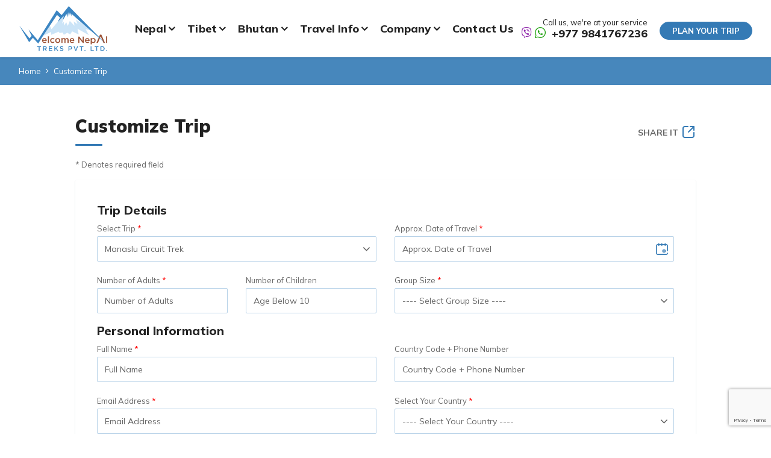

--- FILE ---
content_type: text/html; charset=UTF-8
request_url: https://nepaltourstravel.com/customize-trip?trip_id=65
body_size: 12006
content:
<!DOCTYPE html><html lang="en" prefix="og: https://ogp.me/ns#"><head>
<link rel="dns-prefetch" href="//ogp.me">
<link rel="dns-prefetch" href="//nepaltourstravel.com">
<link rel="dns-prefetch" href="//media.nepaltourstravel.com">
<link rel="dns-prefetch" href="//fonts.googleapis.com">
<link rel="dns-prefetch" href="//fonts.gstatic.com">
<link rel="dns-prefetch" href="//www.googletagmanager.com">
<link rel="dns-prefetch" href="//schema.org">
<link rel="dns-prefetch" href="//www.facebook.com">
<link rel="dns-prefetch" href="//twitter.com">
<link rel="dns-prefetch" href="//www.linkedin.com">
<link rel="dns-prefetch" href="//www.instagram.com">
<link rel="dns-prefetch" href="//www.youtube.com">
<link rel="dns-prefetch" href="//www.pinterest.com">
<link rel="dns-prefetch" href="//www.tripadvisor.com">
<link rel="dns-prefetch" href="//www.imaginewebsolution.com">
<link rel="dns-prefetch" href="//wa.me">
<link rel="dns-prefetch" href="//cdnjs.cloudflare.com">
<link rel="dns-prefetch" href="//www.google.com"><meta charset="utf-8"><meta http-equiv="X-UA-Compatible" content="IE=edge,chrome=1"><meta name="viewport" content="width=device-width, initial-scale=1, shrink-to-fit=no"><meta name="csrf-token" content="LES2j6rCQVHEbRNBwk14gSAGZI0SCEKoUh4nwiZN"><title>Customize Trip | Welcome Nepal Trek</title><link rel="alternate" type="application/rss+xml" href="https://nepaltourstravel.com/rss.xml"><link rel="canonical" href="https://nepaltourstravel.com/customize-trip"><meta property="og:locale" content="en_US"/><meta property="og:type" content="article"/><meta property="og:title" content="Customize Trip | Welcome Nepal Trek"/><meta property="og:url" content="https://nepaltourstravel.com/customize-trip"/><meta property="og:site_name" content="Welcome Nepal Treks Pvt. Ltd."><meta name="twitter:card" content="summary"/><meta name="twitter:title" content="Customize Trip | Welcome Nepal Trek"/><meta name="twitter:url" content="https://nepaltourstravel.com/customize-trip"><meta name="twitter:site" content="@welcometours"/><meta name="twitter:creator" content="@welcometours"/><meta name="robots" content="index, follow"><meta name="googlebot" content="index, follow"><meta name="msnbot" content="index, follow"><meta name="author" content="Welcome Nepal Treks Pvt. Ltd."><link rel="apple-touch-icon" href="https://media.nepaltourstravel.com/themes/images/apple-touch-icon.png"><link rel="icon" type="image/png" sizes="256x256" href="https://media.nepaltourstravel.com/themes/images/android-chrome-256x256.png"><link rel="icon" type="image/png" sizes="192x192" href="https://media.nepaltourstravel.com/themes/images/android-chrome-192x192.png"><link rel="icon" type="image/png" sizes="32x32" href="https://media.nepaltourstravel.com/themes/images/favicon-32x32.png"><link rel="icon" type="image/png" sizes="16x16" href="https://media.nepaltourstravel.com/themes/images/favicon-16x16.png"><meta name="msapplication-TileImage" content="https://media.nepaltourstravel.com/themes/images/mstile-150x150.png"><link rel="preconnect" href="https://fonts.googleapis.com"><link rel="preconnect" href="https://fonts.gstatic.com" crossorigin><link href="https://fonts.googleapis.com/css2?family=Mulish:ital,wght@0,200;0,300;0,400;0,500;0,600;0,700;0,800;0,900;1,200;1,300;1,400;1,500;1,600;1,700;1,800;1,900&display=swap" rel="preload" as="style"><link href="https://fonts.googleapis.com/css2?family=Mulish:ital,wght@0,200;0,300;0,400;0,500;0,600;0,700;0,800;0,900;1,200;1,300;1,400;1,500;1,600;1,700;1,800;1,900&display=swap" rel="stylesheet"><link rel="preload" as="font" type="font/woff2" crossorigin="anonymous" href="https://nepaltourstravel.com/themes/fonts/fontAwesome/fontawesome-webfont.woff2?v=4.7.0"/><link rel="preload" as="font" type="font/woff2" crossorigin="anonymous" href="https://nepaltourstravel.com/themes/fonts/icomoon/icomoon.woff2?5kq2bi"/><link rel="preload" as="font" type="font/woff2" crossorigin="anonymous" href="https://nepaltourstravel.com/themes/fonts/bootstrap-icon/bootstrap-icons.woff2?08efbba7c53d8c5413793eecb19b20bb" /><script src="/cdn-cgi/scripts/7d0fa10a/cloudflare-static/rocket-loader.min.js" data-cf-settings="d5ed442d6ecaa8885e899c73-|49"></script><link rel="preload" href="https://nepaltourstravel.com/themes/css/bootstrap-datepicker.min.css" as="style" onload="this.onload=null;this.rel='stylesheet'"><noscript><link rel="stylesheet" href="https://nepaltourstravel.com/themes/css/bootstrap-datepicker.min.css"></noscript><link rel="stylesheet" href="https://nepaltourstravel.com/themes/css/main.min.css?id=14520a9829a9de696724c407698da531"><link rel="preload" as="script" href="https://nepaltourstravel.com/themes/js/main.min.js?id=469f4018749d79e73e2bb91c8555839b"><link rel="preload" as="script" href="https://nepaltourstravel.com/themes/js/custom.min.js?id=b5a6c076023159531ee0403942deb057"><script async src="https://www.googletagmanager.com/gtag/js?id=G-FSBFSFZZE1" type="d5ed442d6ecaa8885e899c73-text/javascript"></script><script type="d5ed442d6ecaa8885e899c73-text/javascript"> window.dataLayer = window.dataLayer || []; function gtag(){dataLayer.push(arguments);} gtag('js', new Date()); gtag('config', 'G-FSBFSFZZE1'); </script><script type="application/ld+json"> { "@context": "https://schema.org", "@type": "TravelAgency", "name": "Welcome Nepal Treks Pvt. Ltd.", "url": "https://nepaltourstravel.com", "logo": "https://media.nepaltourstravel.com/themes/images/logo.svg", "image": "https://media.nepaltourstravel.com/themes/images/logo.svg", "telephone": "+977 1 5353677", "email": "info@welcomenepaltreks.com", "priceRange": "$5 - $3000", "address": { "@type": "PostalAddress", "streetAddress": "Thamel Marg, Kathmandu, Nepal", "addressLocality": "Kathmandu", "postalCode": "44600", "addressCountry": "NP" }, "sameAs": [ "https://www.facebook.com/welcomenepaltreksandtours/", "https://twitter.com/welcometours", "https://www.linkedin.com/", "https://www.instagram.com/", "https://www.youtube.com/channel/UC-tLtr3Jz2V_5gATHp12TyQ" ] } </script><script type="application/ld+json"> { "@context": "https://schema.org", "@type": "WebSite", "url": "https://nepaltourstravel.com", "potentialAction": { "@type": "SearchAction", "target": "https://nepaltourstravel.com/search?q={search_term_string}", "query-input": "required name=search_term_string" } } </script><style> .booking-sticky .booking-module-content:before { display: none; } .booking-module-content { margin-bottom: 20px !important; } .side-contact { background-color: #fff; padding: 15px; -webkit-box-shadow: 0px 1px 2px 0px rgba(4, 59, 59, 0.2); box-shadow: 0px 1px 2px 0px rgba(4, 59, 59, 0.2); border-radius: 4px; margin-bottom: 15px; } .expert-title { font-size: 1.25rem; font-weight: 800; color: #222222; } .expert-name-number span { display: block; } .expert-name-number .expert-number i { margin-right: 5px; } .expert-name-number .expert-number .icon-whatsapp1 { color: #29a71a; } .expert-name-number .expert-name { font-weight: 700; color: #222222; } .expert-name-number .expert-number a { font-weight: 700; } .expert-content-title { font-weight: 600; display: inline-block; margin-bottom: 10px; } .side-contact .expert-content-wrapper .expert-content { display: flex; align-items: center; } .side-contact .expert-content-wrapper .expert-content .expert-image { width: 45px; display: flex; align-items: center; justify-content: center; border-radius: 4px; margin-right: 10px; } .side-contact .expert-content-wrapper .expert-content .expert-image img { border-radius: 4px; } .tg-rating { display: flex; margin-top: 10px; } .tg-rating .package-rating-review:nth-child(2) { position: relative; margin-left: 10px; } .tg-rating .package-rating-review img { margin-right: 5px; } @media screen and (max-width: 767px) { .tg-rating { display: block; } .tg-rating .package-rating-review:nth-child(2) { margin-left: 0; } } .expert-name-number .expert-number a:hover { text-decoration: underline; } </style><style> .need-wrapper { line-height: 1.2; } .expert-image { width: 80px !important; margin-right: 15px !important; flex: 0 0 80px; } .expert-name{ line-height: 1.2; } </style>
<style></style>
</head><body><div id="wrap"><header class="bd-navbar header" id="header"><div class="header__bottom"><div class="container"><nav class="navbar navbar-expand-lg navbar-dark" id="main-menu"><a class="navbar-brand logo" href="/"><img width="148" height="75" src="https://media.nepaltourstravel.com/themes/images/logo.svg" alt="Welcome Nepal Treks Pvt. Ltd."></a><div class="collapse navbar-collapse" id="nav"><div class="container px-0"><ul class="navbar-nav" id="mainnav"><li class="nav-item dropdown mega-menu"><a class="nav-link dropdown-toggle" href="https://nepaltourstravel.com/nepal" role="button" data-bs-toggle="dropdown" aria-expanded="false">Nepal</a><ul class="dropdown-menu" role="menu"><div class="container"><div class="masonry"><ul class="grid"><li class="mega-item grid-item"><span class="dropdown-header"><a href="https://nepaltourstravel.com/nepal-tibet-bhutan-tour-package">Nepal Tibet Bhutan Tour Package</a></span><ul><li class="dropdown-item"><a href="https://nepaltourstravel.com/13-days-nepal-tibet-bhutan-tour">13 Days Nepal Tibet Bhutan Tour</a></li><li class="dropdown-item"><a href="https://nepaltourstravel.com/14-days-nepal-tibet-bhutan-tour">14 Days Nepal Tibet Bhutan Tour</a></li><li class="dropdown-item"><a href="https://nepaltourstravel.com/15-days-nepal-tibet-bhutan-tour">15 Days Nepal Tibet Bhutan Tour</a></li><li class="dropdown-item"><a href="https://nepaltourstravel.com/16-days-nepal-tibet-bhutan-tour">16 Days Nepal Tibet Bhutan Tour</a></li><li class="dropdown-item"><a href="https://nepaltourstravel.com/17-days-nepal-tibet-bhutan-tour">17 Days Nepal Tibet Bhutan Tour</a></li><li class="dropdown-item"><a href="https://nepaltourstravel.com/18-days-nepal-tibet-bhutan-tour">18 Days Nepal Tibet Bhutan Tour</a></li><li class="dropdown-item"><a href="https://nepaltourstravel.com/19-days-nepal-tibet-bhutan-tour">19 Days Nepal Tibet Bhutan Tour</a></li><li class="dropdown-item"><a href="https://nepaltourstravel.com/20-days-nepal-tibet-bhutan-tour">20 Days Nepal Tibet Bhutan Tour</a></li><li class="dropdown-item"><a href="https://nepaltourstravel.com/21-days-nepal-tibet-bhutan-tour">21 Days Nepal Tibet Bhutan Tour</a></li></ul></li><li class="mega-item grid-item"><span class="dropdown-header"><a href="https://nepaltourstravel.com/trekking-in-nepal">Trekking in Nepal</a></span><ul><li class="dropdown-item"><a href="https://nepaltourstravel.com/annapurna-trekking">Annapurna Trekking</a></li><li class="dropdown-item"><a href="https://nepaltourstravel.com/everest-trekking">Everest Trekking</a></li><li class="dropdown-item"><a href="https://nepaltourstravel.com/langtang-trekking">Langtang Trekking</a></li><li class="dropdown-item"><a href="https://nepaltourstravel.com/dhaulagiri-trekking">Dhaulagiri Trekking</a></li><li class="dropdown-item"><a href="https://nepaltourstravel.com/dolpo-trekking">Dolpo Trekking</a></li><li class="dropdown-item"><a href="https://nepaltourstravel.com/manaslu-trekking">Manaslu Trekking</a></li><li class="dropdown-item"><a href="https://nepaltourstravel.com/makalu-trekking">Makalu Trekking</a></li><li class="dropdown-item"><a href="https://nepaltourstravel.com/mustang-trekking">Mustang Trekking</a></li></ul></li><li class="mega-item grid-item"><span class="dropdown-header"><a href="https://nepaltourstravel.com/nepal-tour-package">Nepal Tour Package</a></span><ul><li class="dropdown-item"><a href="https://nepaltourstravel.com/9-days-nepal-tour">9 Days Nepal Tour</a></li><li class="dropdown-item"><a href="https://nepaltourstravel.com/3-nights-4-days-nepal-tour">3 Nights 4 Days Nepal Tour</a></li><li class="dropdown-item"><a href="https://nepaltourstravel.com/4-nights-5-days-nepal-tour">4 Nights 5 Days Nepal Tour</a></li><li class="dropdown-item"><a href="https://nepaltourstravel.com/5-nights-6-days-nepal-tour">5 Nights 6 Days Nepal Tour</a></li><li class="dropdown-item"><a href="https://nepaltourstravel.com/7-nights-8-days-nepal-tour">7 Nights 8 Days Nepal Tour</a></li><li class="dropdown-item"><a href="https://nepaltourstravel.com/bandipur-tour-package">Bandipur Tour Package</a></li><li class="dropdown-item"><a href="https://nepaltourstravel.com/nepal-buddhist-pilgrimage-tour">Nepal Buddhist Pilgrimage Tour</a></li><li class="dropdown-item"><a href="https://nepaltourstravel.com/chitwan-tour-package">Chitwan Tour Package</a></li><li class="dropdown-item"><a href="https://nepaltourstravel.com/dhulikhel-tour-package">Dhulikhel Tour Package</a></li><li class="dropdown-item"><a href="https://nepaltourstravel.com/kathmandu-chitwan-tour-package">Kathmandu Chitwan Tour Package</a></li><li class="dropdown-item"><a href="https://nepaltourstravel.com/kathmandu-pokhara-chitwan-tour-package">Kathmandu Pokhara Chitwan Tour Package</a></li><li class="dropdown-item"><a href="https://nepaltourstravel.com/kathmandu-pokhara-tour">Kathmandu Pokhara Tour</a></li><li class="dropdown-item"><a href="https://nepaltourstravel.com/kathmandu-tour-package">Kathmandu Tour Package</a></li><li class="dropdown-item"><a href="https://nepaltourstravel.com/lumbini-tour-package">Lumbini Tour Package</a></li><li class="dropdown-item"><a href="https://nepaltourstravel.com/7-days-nepal-tour-package">7 Days Nepal Tour Package</a></li><li class="dropdown-item"><a href="https://nepaltourstravel.com/nagarkot-tour-package">Nagarkot Tour Package</a></li><li class="dropdown-item"><a href="https://nepaltourstravel.com/nepal-budget-tour-package">Nepal Budget Tour Package</a></li><li class="dropdown-item"><a href="https://nepaltourstravel.com/10-days-nepal-tour">10 Days Nepal Tour</a></li><li class="dropdown-item"><a href="https://nepaltourstravel.com/nepal-honeymoon-tour-package">Nepal Honeymoon Tour Package</a></li><li class="dropdown-item"><a href="https://nepaltourstravel.com/nepal-round-trip-tour-package">Nepal Round Trip Tour Package</a></li><li class="dropdown-item"><a href="https://nepaltourstravel.com/pokhara-tour-package-3-nights-4-days">Pokhara Tour Package 3 Nights 4 Days</a></li><li class="dropdown-item"><a href="https://nepaltourstravel.com/12-days-nepal-tour-package">12 Days Nepal Tour Package</a></li><li class="dropdown-item"><a href="https://nepaltourstravel.com/muktinath-tour-package">Muktinath Tour Package</a></li><li class="dropdown-item"><a href="https://nepaltourstravel.com/8-days-nepal-tour-package">8 Days Nepal Tour Package</a></li></ul></li><li class="mega-item grid-item"><span class="dropdown-header"><a href="https://nepaltourstravel.com/nepal-jungle-safari-wildlife-tour-package-price-for-2026-2027">Jungle Safari in Nepal</a></span><ul><li class="dropdown-item"><a href="https://nepaltourstravel.com/bardia-tour-package">Bardia Tour Package</a></li><li class="dropdown-item"><a href="https://nepaltourstravel.com/chitwan-tour-package">Chitwan Tour Package</a></li><li class="dropdown-item"><a href="https://nepaltourstravel.com/koshi-tappu-wildlife-reserve">Koshi Tappu Wildlife Reserve</a></li></ul></li><li class="mega-item grid-item"><span class="dropdown-header"><a href="https://nepaltourstravel.com/rafting-in-nepal">Rafting in Nepal</a></span><ul><li class="dropdown-item"><a href="https://nepaltourstravel.com/bhotekoshi-river-rafting">Bhotekoshi River Rafting</a></li><li class="dropdown-item"><a href="https://nepaltourstravel.com/kaligandaki-river-rafting">Kaligandaki River Rafting</a></li><li class="dropdown-item"><a href="https://nepaltourstravel.com/karnali-river-rafting">Karnali River Rafting</a></li><li class="dropdown-item"><a href="https://nepaltourstravel.com/sunkoshi-river-rafting">Sunkoshi River Rafting</a></li><li class="dropdown-item"><a href="https://nepaltourstravel.com/tamur-river-rafting">Tamur River Rafting</a></li><li class="dropdown-item"><a href="https://nepaltourstravel.com/1-day-trishuli-river-rafting-package">1 Day Trishuli River Rafting Package</a></li></ul></li><li class="mega-item grid-item"><span class="dropdown-header"><a href="https://nepaltourstravel.com/adventure-tour-in-nepal">Adventure Tour In Nepal</a></span><ul><li class="dropdown-item"><a href="https://nepaltourstravel.com/bird-watching-in-nepal">Bird watching in Nepal</a></li><li class="dropdown-item"><a href="https://nepaltourstravel.com/bungee-jumping-in-nepal">Bungee Jumping in Nepal</a></li><li class="dropdown-item"><a href="https://nepaltourstravel.com/mountain-biking-in-nepal">Mountain Biking in Nepal</a></li><li class="dropdown-item"><a href="https://nepaltourstravel.com/1-hour-mount-everest-scenic-flight">1 Hour Mount Everest Scenic Flight</a></li><li class="dropdown-item"><a href="https://nepaltourstravel.com/paragliding-in-nepal">Paragliding in Nepal</a></li><li class="dropdown-item"><a href="https://nepaltourstravel.com/rock-climbing">Rock Climbing</a></li></ul></li><li class="mega-item grid-item"><span class="dropdown-header"><a href="https://nepaltourstravel.com/sightseeing-tour-in-nepal">Sightseeing Tour In Nepal</a></span><ul><li class="dropdown-item"><a href="https://nepaltourstravel.com/kathmandu-city-sightseeing-tour">Kathmandu City Sightseeing Tour</a></li></ul></li><li class="mega-item grid-item"><span class="dropdown-header"><a href="https://nepaltourstravel.com/hiking-tour-in-nepal">Hiking Tour in Nepal</a></span><ul><li class="dropdown-item"><a href="https://nepaltourstravel.com/kathmandu-chisapani-nagarkot-hiking">Kathmandu Chisapani Nagarkot Hiking</a></li></ul></li><li class="mega-item grid-item"><span class="dropdown-header"><a href="https://nepaltourstravel.com/nepal-domestic-flight-booking">Nepal Domestic Flight Booking</a></span></li><li class="mega-item grid-item"><span class="dropdown-header"><a href="https://nepaltourstravel.com/rent-a-car-in-nepal">Rent a car in Nepal</a></span><ul><li class="dropdown-item"><a href="https://nepaltourstravel.com/kathmandu-airport-transfer-by-private-car">Kathmandu Airport Transfer By Private Car</a></li><li class="dropdown-item"><a href="https://nepaltourstravel.com/kathmandu-to-pokhara-by-private-ac-car">Kathmandu to Pokhara by Private AC Car</a></li><li class="dropdown-item"><a href="https://nepaltourstravel.com/pokhara-to-kathmandu-by-private-ac-car">Pokhara to Kathmandu by Private AC Car</a></li><li class="dropdown-item"><a href="https://nepaltourstravel.com/kathmandu-to-chitwan-by-private-ac-car">Kathmandu to Chitwan by Private AC Car</a></li><li class="dropdown-item"><a href="https://nepaltourstravel.com/chitwan-to-kathmandu-by-private-ac-car">Chitwan to Kathmandu by Private AC Car</a></li><li class="dropdown-item"><a href="https://nepaltourstravel.com/pokhara-to-chitwan-by-private-ac-car">Pokhara to Chitwan by Private AC Car</a></li><li class="dropdown-item"><a href="https://nepaltourstravel.com/chitwan-to-pokhara-by-private-ac-car-cost">Chitwan to Pokhara by Private AC Car Cost</a></li><li class="dropdown-item"><a href="https://nepaltourstravel.com/kathmandu-to-lumbini-by-private-ac-car">Kathmandu to Lumbini by Private AC Car</a></li><li class="dropdown-item"><a href="https://nepaltourstravel.com/lumbini-to-kathmandu-by-private-ac-car">Lumbini to Kathmandu by Private AC Car</a></li><li class="dropdown-item"><a href="https://nepaltourstravel.com/pokhara-to-lumbini-by-private-ac-car">Pokhara to Lumbini by Private AC Car</a></li><li class="dropdown-item"><a href="https://nepaltourstravel.com/lumbini-to-pokhara-by-private-ac-car">Lumbini to Pokhara by Private AC Car</a></li><li class="dropdown-item"><a href="https://nepaltourstravel.com/kathmandu-to-nagarkot-by-private-ac-car">Kathmandu to Nagarkot by Private AC Car</a></li><li class="dropdown-item"><a href="https://nepaltourstravel.com/nagarkot-to-kathmandu-by-private-ac-car">Nagarkot to Kathmandu by Private AC Car</a></li><li class="dropdown-item"><a href="https://nepaltourstravel.com/kathmandu-to-bandipur-by-private-ac-car">Kathmandu to Bandipur by Private AC Car</a></li><li class="dropdown-item"><a href="https://nepaltourstravel.com/bandipur-to-kathmandu-by-private-ac-car">Bandipur to Kathmandu by Private AC Car</a></li><li class="dropdown-item"><a href="https://nepaltourstravel.com/pokhara-to-bandipur-by-private-ac-car-cost">Pokhara to Bandipur by Private AC Car Cost</a></li><li class="dropdown-item"><a href="https://nepaltourstravel.com/bandipur-to-pokhara-by-private-ac-car">Bandipur to Pokhara by Private AC Car</a></li><li class="dropdown-item"><a href="https://nepaltourstravel.com/kathmandu-to-dhulikhel-by-private-ac-car">Kathmandu to Dhulikhel by Private AC Car</a></li></ul></li><li class="mega-item grid-item"><span class="dropdown-header"><a href="https://nepaltourstravel.com/nepal-tourist-bus-ticket-service">Nepal Tourist Bus Ticket Service</a></span><ul><li class="dropdown-item"><a href="https://nepaltourstravel.com/kathmandu-to-pokhara-by-tourist-sofa-bus">Kathmandu to Pokhara by Tourist Sofa Bus</a></li><li class="dropdown-item"><a href="https://nepaltourstravel.com/pokhara-to-kathmandu-by-tourist-sofa-bus">Pokhara to Kathmandu by Tourist Sofa Bus</a></li><li class="dropdown-item"><a href="https://nepaltourstravel.com/kathmandu-to-chitwan-by-tourist-sofa-bus">Kathmandu to Chitwan by Tourist Sofa Bus</a></li><li class="dropdown-item"><a href="https://nepaltourstravel.com/kathmandu-to-lumbini-by-tourist-sofa-bus">Kathmandu to Lumbini by Tourist Sofa Bus</a></li><li class="dropdown-item"><a href="https://nepaltourstravel.com/pokhara-to-chitwan-by-tourist-sofa-bus">Pokhara To Chitwan by Tourist Sofa Bus</a></li><li class="dropdown-item"><a href="https://nepaltourstravel.com/pokhara-to-lumbini-by-tourist-sofa-bus">Pokhara to Lumbini by Tourist Sofa Bus</a></li></ul></li><li class="mega-item grid-item"><span class="dropdown-header"><a href="https://nepaltourstravel.com/yoga-meditation-retreats-in-nepal">Yoga Meditation Retreats in Nepal</a></span><ul><li class="dropdown-item"><a href="https://nepaltourstravel.com/11-days-nepal-yoga-meditation-tour">11 Days Nepal Yoga Meditation Tour</a></li><li class="dropdown-item"><a href="https://nepaltourstravel.com/13-days-nepal-annapurna-base-camp-yoga-treks">13 Days Nepal Annapurna Base Camp Yoga Treks</a></li><li class="dropdown-item"><a href="https://nepaltourstravel.com/13-days-special-nepal-yoga-and-meditation-with-wellness-spa-trip">13 Days Special Nepal Yoga and Meditation with Wellness & Spa Trip</a></li><li class="dropdown-item"><a href="https://nepaltourstravel.com/mt-everest-view-yoga-trek">Mt Everest View Yoga Trek</a></li><li class="dropdown-item"><a href="https://nepaltourstravel.com/nepal-yoga-trek-ghorepani-poon-hill">Nepal Yoga Trek - Ghorepani - Poon Hill</a></li><li class="dropdown-item"><a href="https://nepaltourstravel.com/yoga-meditation-with-buddhism-tour">Yoga Meditation with Buddhism Tour</a></li></ul></li><li class="mega-item grid-item"><span class="dropdown-header"><a href="https://nepaltourstravel.com/best-budget-trekking-in-nepal">Best Budget Trekking in Nepal</a></span><ul><li class="dropdown-item"><a href="https://nepaltourstravel.com/budget-poon-hill-trek">Budget Poon Hill Trek</a></li><li class="dropdown-item"><a href="https://nepaltourstravel.com/budget-annapurna-base-camp-trek">Budget Annapurna Base Camp Trek</a></li><li class="dropdown-item"><a href="https://nepaltourstravel.com/budget-langtang-valley-trek">Budget langtang Valley Trek</a></li><li class="dropdown-item"><a href="https://nepaltourstravel.com/budget-everest-base-camp-trek">Budget Everest Base Camp Trek</a></li></ul></li><li class="mega-item grid-item"><span class="dropdown-header"><a href="https://nepaltourstravel.com/luxury-tours-in-nepal">Luxury Tours in Nepal</a></span><ul><li class="dropdown-item"><a href="https://nepaltourstravel.com/6-days-best-of-nepal-luxury-tour">6 Days Best of Nepal Luxury Tour</a></li><li class="dropdown-item"><a href="https://nepaltourstravel.com/7-days-nepal-luxury-tour-package">7 Days Nepal Luxury Tour Package</a></li><li class="dropdown-item"><a href="https://nepaltourstravel.com/9-days-nepal-luxury-adventure-tour">9 Days Nepal Luxury Adventure Tour</a></li><li class="dropdown-item"><a href="https://nepaltourstravel.com/8-days-nepal-luxury-tour">8 Days Nepal Luxury Tour</a></li><li class="dropdown-item"><a href="https://nepaltourstravel.com/10-day-nepal-luxury-tour">10 Day Nepal Luxury Tour</a></li><li class="dropdown-item"><a href="https://nepaltourstravel.com/12-days-nepal-luxury-holiday-tour-package">12 Days Nepal Luxury Holiday Tour Package</a></li><li class="dropdown-item"><a href="https://nepaltourstravel.com/3-days-nepal-luxury-tour-package">3 Days Nepal Luxury Tour Package</a></li><li class="dropdown-item"><a href="https://nepaltourstravel.com/4-days-nepal-luxury-tour-package">4 Days Nepal Luxury Tour Package</a></li><li class="dropdown-item"><a href="https://nepaltourstravel.com/5-days-nepal-luxury-tour-package">5 Days Nepal Luxury Tour Package</a></li></ul></li></ul></div></div></ul></li><li class="nav-item dropdown mega-menu"><a class="nav-link dropdown-toggle" href="https://nepaltourstravel.com/tibet" role="button" data-bs-toggle="dropdown" aria-expanded="false">Tibet</a><ul class="dropdown-menu" role="menu"><div class="container"><div class="masonry"><ul class="grid"><li class="mega-item grid-item"><span class="dropdown-header"><a href="https://nepaltourstravel.com/nepal-and-tibet-tour-package">Nepal and Tibet Tour Package</a></span><ul><li class="dropdown-item"><a href="https://nepaltourstravel.com/4-days-lhasa-tibet-tour-from-nepal">4 Days Lhasa Tibet Tour from Nepal</a></li><li class="dropdown-item"><a href="https://nepaltourstravel.com/kailash-tour-package">Kailash Tour Package</a></li><li class="dropdown-item"><a href="https://nepaltourstravel.com/5-days-lhasa-tibet-tour-from-nepal">5 Days Lhasa Tibet Tour from Nepal</a></li><li class="dropdown-item"><a href="https://nepaltourstravel.com/6-days-tibet-tour-from-nepal">6 Days Tibet Tour from Nepal</a></li><li class="dropdown-item"><a href="https://nepaltourstravel.com/8-days-tibet-overland-tour-from-nepal">8 Days Tibet Overland Tour from Nepal</a></li><li class="dropdown-item"><a href="https://nepaltourstravel.com/lhasa-to-everest-base-camp-tour">Lhasa to Everest Base Camp Tour</a></li><li class="dropdown-item"><a href="https://nepaltourstravel.com/9-days-nepal-tibet-tour">9 Days Nepal Tibet Tour</a></li><li class="dropdown-item"><a href="https://nepaltourstravel.com/10-days-nepal-tibet-tour">10 Days Nepal Tibet Tour</a></li><li class="dropdown-item"><a href="https://nepaltourstravel.com/11-days-nepal-tibet-tour">11 Days Nepal Tibet Tour</a></li><li class="dropdown-item"><a href="https://nepaltourstravel.com/12-days-nepal-tibet-tour-package">12 Days Nepal Tibet Tour Package</a></li><li class="dropdown-item"><a href="https://nepaltourstravel.com/13-days-nepal-tibet-tour-package">13 Days Nepal Tibet Tour Package</a></li><li class="dropdown-item"><a href="https://nepaltourstravel.com/14-days-nepal-tibet-tour-package">14 Days Nepal Tibet Tour Package</a></li></ul></li></ul></div></div></ul></li><li class="nav-item dropdown mega-menu"><a class="nav-link dropdown-toggle" href="https://nepaltourstravel.com/bhutan" role="button" data-bs-toggle="dropdown" aria-expanded="false">Bhutan</a><ul class="dropdown-menu" role="menu"><div class="container"><div class="masonry"><ul class="grid"><li class="mega-item grid-item"><span class="dropdown-header"><a href="https://nepaltourstravel.com/nepal-and-bhutan-tour-package">Nepal and Bhutan Tour Package</a></span><ul><li class="dropdown-item"><a href="https://nepaltourstravel.com/7-days-nepal-bhutan-tour">7 Days Nepal Bhutan Tour</a></li><li class="dropdown-item"><a href="https://nepaltourstravel.com/9-days-nepal-bhutan-tour">9 Days Nepal Bhutan Tour</a></li><li class="dropdown-item"><a href="https://nepaltourstravel.com/11-days-nepal-bhutan-tour-package">11 Days Nepal Bhutan Tour Package</a></li><li class="dropdown-item"><a href="https://nepaltourstravel.com/12-days-nepal-bhutan-tour-package">12 Days Nepal Bhutan Tour Package</a></li><li class="dropdown-item"><a href="https://nepaltourstravel.com/13-days-nepal-bhutan-tour-package">13 Days Nepal Bhutan Tour Package</a></li><li class="dropdown-item"><a href="https://nepaltourstravel.com/8-days-nepal-bhutan-tour">8 Days Nepal Bhutan Tour</a></li><li class="dropdown-item"><a href="https://nepaltourstravel.com/10-days-nepal-bhutan-tour-package">10 Days Nepal Bhutan Tour Package</a></li><li class="dropdown-item"><a href="https://nepaltourstravel.com/14-days-nepal-bhutan-tour-package">14 Days Nepal Bhutan Tour Package</a></li><li class="dropdown-item"><a href="https://nepaltourstravel.com/15-days-nepal-bhutan-tour-package">15 Days Nepal Bhutan Tour Package</a></li></ul></li></ul></div></div></ul></li><li class="nav-item dropdown"><a class="nav-link dropdown-toggle" href="https://nepaltourstravel.com/travel-info" role="button" data-bs-toggle="dropdown" aria-expanded="false">Travel Info</a><ul class="dropdown-menu" role="menu"><li class="dropdown dropdown-item" data-dropdown-menu-active="hover"><a href="https://nepaltourstravel.com/nepal-info">Nepal Info</a><ul class="dropdown-menu"><li class="dropdown-item"><a href="https://nepaltourstravel.com/air-ticketing">Air Ticketing</a></li><li class="dropdown-item"><a href="https://nepaltourstravel.com/nepal-travel-information">Nepal Travel Information</a></li><li class="dropdown-item"><a href="https://nepaltourstravel.com/nepal-visa-information">Nepal Visa Information</a></li></ul></li><li class="dropdown dropdown-item" data-dropdown-menu-active="hover"><a href="https://nepaltourstravel.com/bhutan-info">Bhutan Info</a><ul class="dropdown-menu"><li class="dropdown-item"><a href="https://nepaltourstravel.com/religion-and-festival">Religion and Festival</a></li><li class="dropdown-item"><a href="https://nepaltourstravel.com/people-and-languages">People and Languages</a></li><li class="dropdown-item"><a href="https://nepaltourstravel.com/climate">Climate</a></li></ul></li><li class="dropdown dropdown-item" data-dropdown-menu-active="hover"><a href="https://nepaltourstravel.com/india-info">India Info</a><ul class="dropdown-menu"><li class="dropdown-item"><a href="https://nepaltourstravel.com/india-accessibility">India accessibility</a></li><li class="dropdown-item"><a href="https://nepaltourstravel.com/india-entry-formalities">India- entry formalities</a></li></ul></li><li class="dropdown dropdown-item" data-dropdown-menu-active="hover"><a href="https://nepaltourstravel.com/tibet-info">Tibet Info</a><ul class="dropdown-menu"><li class="dropdown-item"><a href="https://nepaltourstravel.com/about-tibet">About Tibet</a></li><li class="dropdown-item"><a href="https://nepaltourstravel.com/culture-and-festival">Culture and Festival</a></li><li class="dropdown-item"><a href="https://nepaltourstravel.com/people-languages">People & Languages</a></li></ul></li></ul></li><li class="nav-item dropdown"><a class="nav-link dropdown-toggle" href="https://nepaltourstravel.com/company" role="button" data-bs-toggle="dropdown" aria-expanded="false">Company</a><ul class="dropdown-menu" role="menu"><li class="dropdown-item"><a href="https://nepaltourstravel.com/about-us">About Us</a></li><li class="dropdown-item"><a href="https://nepaltourstravel.com/our-team">Our Team</a></li><li class="dropdown-item"><a href="https://nepaltourstravel.com/legal-documents">Legal Documents</a></li><li class="dropdown-item"><a href="https://nepaltourstravel.com/payment-and-booking">Payment and Booking</a></li><li class="dropdown-item"><a href="https://nepaltourstravel.com/terms-and-conditions">Terms and Conditions</a></li><li class="dropdown-item"><a href="https://nepaltourstravel.com/faqs">FAQs</a></li></ul></li><li class="nav-item"><a class="nav-link" href="https://nepaltourstravel.com/contact-us">Contact Us</a></li></ul></div></div><div class="header__right"><div class="menu-contact">Call us, we're at your service<span><i class="icon-viber"></i><i class="icon-whatsapp1"></i><a href="tel:+977 9841767236">+977 9841767236</a></span></div><a href="tailor-made-trip" class="btn btn-primary text-uppercase plan-btn">Plan Your Trip</a><a href="tel:+977 9841767236" class="phone d-lg-none" aria-label="phone"><span><i class="icon-phone"></i><b>+977 9841767236</b></span></a><a href="javascript:;" class="search-toggler d-lg-none" aria-label="search"><i class="icon-search1"></i></a></div><button class="navbar-toggler" type="button" data-toggle="collapse" data-target="#nav" aria-controls="nav" aria-expanded="false" aria-label="Toggle navigation"><span class="navbar-toggler-icon"><i class="fa fa-bars"></i></span></button><div class="key-search d-lg-none"><form action="https://nepaltourstravel.com/search" autocomplete="off" method="GET"><label for="search" class="sr-only">Search</label><input type="text" class="form-control adv-search" placeholder="Search" name="q" autocomplete="off" required><button type="submit" class="btn" aria-label="Search Button"><i class="fa fa-search"></i></button></form></div></nav></div></div></header><div class="header-height"></div><div class="page-banner-wrapper"><div class="page-nav"><div class="container"><div class="page-nav-wrapper"><div class="page-nav-container"><nav aria-label="breadcrumb"><ol class="breadcrumb"><li class="breadcrumb-item"><a href="https://nepaltourstravel.com">Home</a></li><li class="breadcrumb-item active" aria-current="page">Customize Trip</li></ol></nav></div></div></div></div></div><div class="common-box" role="main"><div class="container"><div class="row"><div class="col-lg-10 mx-auto"><div class="page-title-content"><div class="page-title"><h1>Customize Trip</h1></div><div class="share-social"><div class="dropdown"><button class="btn dropdown-toggle" type="button" id="shareModule" data-bs-toggle="dropdown" aria-haspopup="true" aria-expanded="false" aria-label="share button"><span>Share it<i class="icon-share21"></i></button><div class="dropdown-menu" aria-labelledby="shareModule"><div class="share_it"><div class="social-icon-wrap"><a href="https://www.facebook.com/sharer/sharer.php?u=https://nepaltourstravel.com/customize-trip&display=popup&ref=plugin&src=share_button" target="_blank" rel="noopener noreferrer nofollow" class="popup"><i class="fa fa-facebook"></i><span>Facebook</span></a><a href="https://twitter.com/share?text=Customize Trip&url=https://nepaltourstravel.com/customize-trip" target="_blank" rel="noopener noreferrer nofollow" class="popup"><i class="fa fa-twitter"></i><span>Twitter</span></a><a href="http://www.linkedin.com/shareArticle?mini=true&url=https://nepaltourstravel.com/customize-trip&title=Customize Trip&source=https://nepaltourstravel.com/customize-trip" target="_blank" rel="noopener noreferrer nofollow" class="popup"><i class="fa fa-linkedin"></i><span>Linkedin</span></a></div></div></div></div></div></div><span class="text-form">* Denotes required field</span><div class="standard-form booking-form common-module bg-white"><form action="https://nepaltourstravel.com/customize_trip" data-toggle="validator" method="POST" accept-charset="utf-8" autocomplete="off"><input type="hidden" name="_token" value="LES2j6rCQVHEbRNBwk14gSAGZI0SCEKoUh4nwiZN"><input type="hidden" name="redirect_to" value="https://nepaltourstravel.com/customize-trip"><input type="hidden" name="g-recaptcha-response" id="g-recaptcha-response"><h3>Trip Details</h3><div class="inner-box"><div class="row"><div class="col-lg-6"><div class="form-group "><label for="package_name" class="required">Select Trip</label><select class="form-control " name="package_name" id="package_name" required><option value="">---- Select Trip ----</option><option value="1 Day Trishuli River Rafting Package" >1 Day Trishuli River Rafting Package</option><option value="1 Hour Mount Everest Scenic Flight" >1 Hour Mount Everest Scenic Flight</option><option value="10 Day Nepal Luxury Tour" >10 Day Nepal Luxury Tour</option><option value="10 Days Nepal Bhutan Tour Package" >10 Days Nepal Bhutan Tour Package</option><option value="10 Days Nepal Tibet Tour" >10 Days Nepal Tibet Tour</option><option value="10 Days Nepal Tour" >10 Days Nepal Tour</option><option value="11 Days Nepal Bhutan Tour Package" >11 Days Nepal Bhutan Tour Package</option><option value="11 Days Nepal Tibet Tour" >11 Days Nepal Tibet Tour</option><option value="11 Days Nepal Yoga Meditation Tour" >11 Days Nepal Yoga Meditation Tour</option><option value="12 Days Nepal Bhutan Tour Package" >12 Days Nepal Bhutan Tour Package</option><option value="12 Days Nepal Luxury Holiday Tour Package" >12 Days Nepal Luxury Holiday Tour Package</option><option value="12 Days Nepal Tibet Tour Package" >12 Days Nepal Tibet Tour Package</option><option value="12 Days Nepal Tour Package" >12 Days Nepal Tour Package</option><option value="13 Days Nepal Annapurna Base Camp Yoga Treks" >13 Days Nepal Annapurna Base Camp Yoga Treks</option><option value="13 Days Nepal Bhutan Tour Package" >13 Days Nepal Bhutan Tour Package</option><option value="13 Days Nepal Tibet Bhutan Tour" >13 Days Nepal Tibet Bhutan Tour</option><option value="13 Days Nepal Tibet Tour Package" >13 Days Nepal Tibet Tour Package</option><option value="13 Days Special Nepal Yoga and Meditation with Wellness &amp; Spa Trip" >13 Days Special Nepal Yoga and Meditation with Wellness &amp; Spa Trip</option><option value="14 Days Nepal Bhutan Tour Package" >14 Days Nepal Bhutan Tour Package</option><option value="14 Days Nepal Tibet Bhutan Tour" >14 Days Nepal Tibet Bhutan Tour</option><option value="14 Days Nepal Tibet Tour Package" >14 Days Nepal Tibet Tour Package</option><option value="15 Days Nepal Bhutan Tour Package" >15 Days Nepal Bhutan Tour Package</option><option value="15 Days Nepal Tibet Bhutan Tour" >15 Days Nepal Tibet Bhutan Tour</option><option value="16 Days Nepal Tibet Bhutan Tour" >16 Days Nepal Tibet Bhutan Tour</option><option value="17 Days Nepal Tibet Bhutan Tour" >17 Days Nepal Tibet Bhutan Tour</option><option value="18 Days Nepal Tibet Bhutan Tour" >18 Days Nepal Tibet Bhutan Tour</option><option value="19 Days Nepal Tibet Bhutan Tour" >19 Days Nepal Tibet Bhutan Tour</option><option value="20 Days Nepal Tibet Bhutan Tour" >20 Days Nepal Tibet Bhutan Tour</option><option value="21 Days Nepal Tibet Bhutan Tour" >21 Days Nepal Tibet Bhutan Tour</option><option value="3 Days Nepal Luxury Tour Package" >3 Days Nepal Luxury Tour Package</option><option value="3 Nights 4 Days Nepal Tour" >3 Nights 4 Days Nepal Tour</option><option value="4 Days Lhasa Tibet Tour from Nepal" >4 Days Lhasa Tibet Tour from Nepal</option><option value="4 Days Nepal Luxury Tour Package" >4 Days Nepal Luxury Tour Package</option><option value="4 Nights 5 Days Nepal Tour" >4 Nights 5 Days Nepal Tour</option><option value="5 Days Lhasa Tibet Tour from Nepal" >5 Days Lhasa Tibet Tour from Nepal</option><option value="5 Days Nepal Luxury Tour Package" >5 Days Nepal Luxury Tour Package</option><option value="5 Nights 6 Days Nepal Tour" >5 Nights 6 Days Nepal Tour</option><option value="6 Days Best of Nepal Luxury Tour" >6 Days Best of Nepal Luxury Tour</option><option value="6 Days Tibet Tour from Nepal" >6 Days Tibet Tour from Nepal</option><option value="7 Days Nepal Bhutan Tour" >7 Days Nepal Bhutan Tour</option><option value="7 Days Nepal Luxury Tour Package" >7 Days Nepal Luxury Tour Package</option><option value="7 Days Nepal Tour Package" >7 Days Nepal Tour Package</option><option value="7 Nights 8 Days Nepal Tour" >7 Nights 8 Days Nepal Tour</option><option value="8 Days Nepal Bhutan Tour" >8 Days Nepal Bhutan Tour</option><option value="8 Days Nepal Luxury Tour" >8 Days Nepal Luxury Tour</option><option value="8 Days Nepal Tour Package" >8 Days Nepal Tour Package</option><option value="8 Days Tibet Overland Tour from Nepal" >8 Days Tibet Overland Tour from Nepal</option><option value="9 Days Nepal Bhutan Tour" >9 Days Nepal Bhutan Tour</option><option value="9 Days Nepal Luxury Adventure Tour" >9 Days Nepal Luxury Adventure Tour</option><option value="9 Days Nepal Tibet Tour" >9 Days Nepal Tibet Tour</option><option value="9 Days Nepal Tour" >9 Days Nepal Tour</option><option value="Annapurna Base Camp Short Trek 10 Days" >Annapurna Base Camp Short Trek 10 Days</option><option value="Annapurna Base Camp Trek" >Annapurna Base Camp Trek</option><option value="Annapurna Circuit Trek" >Annapurna Circuit Trek</option><option value="Annapurna Royal Trekking" >Annapurna Royal Trekking</option><option value="Annapurna Siklish Trekking" >Annapurna Siklish Trekking</option><option value="Bandipur to Kathmandu by Private AC Car" >Bandipur to Kathmandu by Private AC Car</option><option value="Bandipur to Pokhara by Private AC Car" >Bandipur to Pokhara by Private AC Car</option><option value="Bandipur Tour Package" >Bandipur Tour Package</option><option value="Bardia Tour Package" >Bardia Tour Package</option><option value="Bhotekoshi River Rafting" >Bhotekoshi River Rafting</option><option value="Bird watching in Nepal" >Bird watching in Nepal</option><option value="Budget Annapurna Base Camp Trek" >Budget Annapurna Base Camp Trek</option><option value="Budget Everest Base Camp Trek" >Budget Everest Base Camp Trek</option><option value="Budget langtang Valley Trek" >Budget langtang Valley Trek</option><option value="Budget Poon Hill Trek" >Budget Poon Hill Trek</option><option value="Bungee Jumping in Nepal" >Bungee Jumping in Nepal</option><option value="Chitwan to Kathmandu by Private AC Car" >Chitwan to Kathmandu by Private AC Car</option><option value="Chitwan to Pokhara by Private AC Car Cost" >Chitwan to Pokhara by Private AC Car Cost</option><option value="Chitwan Tour Package" >Chitwan Tour Package</option><option value="Churen Himal Trek" >Churen Himal Trek</option><option value="Damodar Kunda Trek" >Damodar Kunda Trek</option><option value="Dhaulagiri Circuit Trek" >Dhaulagiri Circuit Trek</option><option value="Dhulikhel Tour Package" >Dhulikhel Tour Package</option><option value="Dudh Kunda Trek" >Dudh Kunda Trek</option><option value="Everest Base Camp Helicopter Tour" >Everest Base Camp Helicopter Tour</option><option value="Everest Base Camp Short Trek" >Everest Base Camp Short Trek</option><option value="Everest Base Camp Trek" >Everest Base Camp Trek</option><option value="Everest High Pass Trek" >Everest High Pass Trek</option><option value="Ganesh Himal Trek" >Ganesh Himal Trek</option><option value="Ghorepani Poon Hill Trek" >Ghorepani Poon Hill Trek</option><option value="Gokyo Chola Pass via Everest Base Camp Trek" >Gokyo Chola Pass via Everest Base Camp Trek</option><option value="Gokyo Lake Trekking" >Gokyo Lake Trekking</option><option value="Helambu Trekking" >Helambu Trekking</option><option value="Jiri to Everest Base Camp Trek" >Jiri to Everest Base Camp Trek</option><option value="Kailash Tour Package" >Kailash Tour Package</option><option value="Kakani Shivapuri Nagarkot Hiking" >Kakani Shivapuri Nagarkot Hiking</option><option value="Kaligandaki River Rafting" >Kaligandaki River Rafting</option><option value="Karnali River Rafting" >Karnali River Rafting</option><option value="Kathmandu Airport Transfer By Private Car" >Kathmandu Airport Transfer By Private Car</option><option value="Kathmandu Chisapani Nagarkot Hiking" >Kathmandu Chisapani Nagarkot Hiking</option><option value="Kathmandu Chitwan Tour Package" >Kathmandu Chitwan Tour Package</option><option value="Kathmandu City Sightseeing Tour" >Kathmandu City Sightseeing Tour</option><option value="Kathmandu Pokhara Chitwan Tour Package" >Kathmandu Pokhara Chitwan Tour Package</option><option value="Kathmandu Pokhara Tour" >Kathmandu Pokhara Tour</option><option value="Kathmandu to Bandipur by Private AC Car" >Kathmandu to Bandipur by Private AC Car</option><option value="Kathmandu to Chitwan by Private AC Car" >Kathmandu to Chitwan by Private AC Car</option><option value="Kathmandu to Chitwan by Tourist Sofa Bus" >Kathmandu to Chitwan by Tourist Sofa Bus</option><option value="Kathmandu to Dhulikhel by Private AC Car" >Kathmandu to Dhulikhel by Private AC Car</option><option value="Kathmandu to Lumbini by Private AC Car" >Kathmandu to Lumbini by Private AC Car</option><option value="Kathmandu to Lumbini by Tourist Sofa Bus" >Kathmandu to Lumbini by Tourist Sofa Bus</option><option value="Kathmandu to Nagarkot by Private AC Car" >Kathmandu to Nagarkot by Private AC Car</option><option value="Kathmandu to Pokhara by Private AC Car" >Kathmandu to Pokhara by Private AC Car</option><option value="Kathmandu to Pokhara by Tourist Sofa Bus" >Kathmandu to Pokhara by Tourist Sofa Bus</option><option value="Kathmandu Tour Package" >Kathmandu Tour Package</option><option value="Koshi Tappu Wildlife Reserve" >Koshi Tappu Wildlife Reserve</option><option value="Langtang Ganja La Pass Helambu Trek" >Langtang Ganja La Pass Helambu Trek</option><option value="Langtang Gosainkunda Trek" >Langtang Gosainkunda Trek</option><option value="Langtang Valley Trek" >Langtang Valley Trek</option><option value="Lhasa to Everest Base Camp Tour" >Lhasa to Everest Base Camp Tour</option><option value="Lower Dolpo Trek" >Lower Dolpo Trek</option><option value="Lower Mustang Trek" >Lower Mustang Trek</option><option value="Lumbini to Kathmandu by Private AC Car" >Lumbini to Kathmandu by Private AC Car</option><option value="Lumbini to Pokhara by Private AC Car" >Lumbini to Pokhara by Private AC Car</option><option value="Lumbini Tour Package" >Lumbini Tour Package</option><option value="Makalu Base Camp Trek" >Makalu Base Camp Trek</option><option value="Manaslu Circuit Trek" selected>Manaslu Circuit Trek</option><option value="Mardi Himal Trek" >Mardi Himal Trek</option><option value="Mountain Biking in Nepal" >Mountain Biking in Nepal</option><option value="Mt Everest View Yoga Trek" >Mt Everest View Yoga Trek</option><option value="Muktinath Tour Package" >Muktinath Tour Package</option><option value="Nagarkot to Kathmandu by Private AC Car" >Nagarkot to Kathmandu by Private AC Car</option><option value="Nagarkot Tour Package" >Nagarkot Tour Package</option><option value="Nepal Buddhist Pilgrimage Tour" >Nepal Buddhist Pilgrimage Tour</option><option value="Nepal Budget Tour Package" >Nepal Budget Tour Package</option><option value="Nepal Honeymoon Tour Package" >Nepal Honeymoon Tour Package</option><option value="Nepal Round Trip Tour Package" >Nepal Round Trip Tour Package</option><option value="Nepal Yoga Trek - Ghorepani - Poon Hill" >Nepal Yoga Trek - Ghorepani - Poon Hill</option><option value="Paragliding in Nepal" >Paragliding in Nepal</option><option value="Pokhara to Bandipur by Private AC Car Cost" >Pokhara to Bandipur by Private AC Car Cost</option><option value="Pokhara to Chitwan by Private AC Car" >Pokhara to Chitwan by Private AC Car</option><option value="Pokhara To Chitwan by Tourist Sofa Bus" >Pokhara To Chitwan by Tourist Sofa Bus</option><option value="Pokhara to Kathmandu by Private AC Car" >Pokhara to Kathmandu by Private AC Car</option><option value="Pokhara to Kathmandu by Tourist Sofa Bus" >Pokhara to Kathmandu by Tourist Sofa Bus</option><option value="Pokhara to Lumbini by Private AC Car" >Pokhara to Lumbini by Private AC Car</option><option value="Pokhara to Lumbini by Tourist Sofa Bus" >Pokhara to Lumbini by Tourist Sofa Bus</option><option value="Pokhara Tour Package 3 Nights 4 Days" >Pokhara Tour Package 3 Nights 4 Days</option><option value="Rock Climbing" >Rock Climbing</option><option value="Sunkoshi River Rafting" >Sunkoshi River Rafting</option><option value="Tamang Heritage Trail" >Tamang Heritage Trail</option><option value="Tamur River Rafting" >Tamur River Rafting</option><option value="Tengboche Monastery Trek" >Tengboche Monastery Trek</option><option value="Tsum Valley Trek" >Tsum Valley Trek</option><option value="Upper Dolpo Trek" >Upper Dolpo Trek</option><option value="Upper Mustang Trek" >Upper Mustang Trek</option><option value="Yoga Meditation with Buddhism Tour" >Yoga Meditation with Buddhism Tour</option></select></div></div><div class="col-lg-6"><div class="form-group "><label for="approx_date" class="required">Approx. Date of Travel</label><input type="text" class="form-control " placeholder="Approx. Date of Travel" id="approx_date" name="approx_date" required data-type="date" autocomplete="off" value=""></div></div></div><div class="row"><div class="col-lg-3"><div class="form-group "><label class="required" for="adult">Number of Adults</label><input type="number" class="form-control " placeholder="Number of Adults" min="1" name="adult" id="adult" required value=""></div></div><div class="col-lg-3"><div class="form-group "><label for="children">Number of Children</label><input type="number" class="form-control " placeholder="Age Below 10" min="0" name="children" id="children" value=""></div></div><div class="col-lg-6"><div class="form-group "><label for="group_size" class="required">Group Size</label><select class="form-control " name="group_size" id="group_size" required><option value="">---- Select Group Size ----</option><option value="Solo">Solo</option><option value="Group">Group</option><option value="Family">Family</option><option value="Couple">Couple</option></select></div></div></div></div><h3>Personal Information</h3><div class="inner-box"><div class="row"><div class="col-lg-6"><div class="form-group "><label for="fullname" class="required">Full Name</label><input type="text" class="form-control " placeholder="Full Name" name="fullname" id="fullname" required value=""></div></div><div class="col-lg-6"><div class="form-group"><label for="phone">Country Code + Phone Number</label><input type="text" class="form-control " placeholder="Country Code + Phone Number" name="phone" id="phone" value=""></div></div><div class="col-lg-6"><div class="form-group "><label for="email" class="required">Email Address</label><input type="email" name="email" id="email" class="form-control " placeholder="Email Address" required value=""></div></div><div class="col-lg-6"><div class="form-group "><label for="country" class="required">Select Your Country</label><select class="form-control " name="country" id="country" required><option value="">---- Select Your Country ----</option><option value="Afghanistan" >Afghanistan</option><option value="Albania" >Albania</option><option value="Algeria" >Algeria</option><option value="Andorra" >Andorra</option><option value="Angola" >Angola</option><option value="Antigua and Barbuda" >Antigua and Barbuda</option><option value="Argentina" >Argentina</option><option value="Armenia" >Armenia</option><option value="Australia" >Australia</option><option value="Austria" >Austria</option><option value="Azerbaijan" >Azerbaijan</option><option value="Bahamas" >Bahamas</option><option value="Bahrain" >Bahrain</option><option value="Bangladesh" >Bangladesh</option><option value="Barbados" >Barbados</option><option value="Belarus" >Belarus</option><option value="Belgium" >Belgium</option><option value="Belize" >Belize</option><option value="Benin" >Benin</option><option value="Bhutan" >Bhutan</option><option value="Bolivia" >Bolivia</option><option value="Bosnia and Herzegovina" >Bosnia and Herzegovina</option><option value="Botswana" >Botswana</option><option value="Brazil" >Brazil</option><option value="Brunei" >Brunei</option><option value="Bulgaria" >Bulgaria</option><option value="Burkina Faso" >Burkina Faso</option><option value="Burundi" >Burundi</option><option value="Cabo Verde" >Cabo Verde</option><option value="Cambodia" >Cambodia</option><option value="Cameroon" >Cameroon</option><option value="Canada" >Canada</option><option value="Central African Republic" >Central African Republic</option><option value="Chad" >Chad</option><option value="Chile" >Chile</option><option value="China" >China</option><option value="Colombia" >Colombia</option><option value="Comoros" >Comoros</option><option value="Congo" >Congo</option><option value="Costa Rica" >Costa Rica</option><option value="Cote D&#039;Ivoire" >Cote D&#039;Ivoire</option><option value="Croatia" >Croatia</option><option value="Cuba" >Cuba</option><option value="Cyprus" >Cyprus</option><option value="Czechia" >Czechia</option><option value="Denmark" >Denmark</option><option value="Djibouti" >Djibouti</option><option value="Dominica" >Dominica</option><option value="Dominican Republic" >Dominican Republic</option><option value="DR Congo" >DR Congo</option><option value="Ecuador" >Ecuador</option><option value="Egypt" >Egypt</option><option value="El Salvador" >El Salvador</option><option value="Equatorial Guinea" >Equatorial Guinea</option><option value="Eritrea" >Eritrea</option><option value="Estonia" >Estonia</option><option value="Eswatini" >Eswatini</option><option value="Ethiopia" >Ethiopia</option><option value="Fiji" >Fiji</option><option value="Finland" >Finland</option><option value="France" >France</option><option value="Gabon" >Gabon</option><option value="Gambia" >Gambia</option><option value="Georgia" >Georgia</option><option value="Germany" >Germany</option><option value="Ghana" >Ghana</option><option value="Greece" >Greece</option><option value="Grenada" >Grenada</option><option value="Guatemala" >Guatemala</option><option value="Guinea" >Guinea</option><option value="Guinea-Bissau" >Guinea-Bissau</option><option value="Guyana" >Guyana</option><option value="Haiti" >Haiti</option><option value="Holy See" >Holy See</option><option value="Honduras" >Honduras</option><option value="Hungary" >Hungary</option><option value="Iceland" >Iceland</option><option value="India" >India</option><option value="Indonesia" >Indonesia</option><option value="Iran" >Iran</option><option value="Iraq" >Iraq</option><option value="Ireland" >Ireland</option><option value="Israel" >Israel</option><option value="Italy" >Italy</option><option value="Jamaica" >Jamaica</option><option value="Japan" >Japan</option><option value="Jordan" >Jordan</option><option value="Kazakhstan" >Kazakhstan</option><option value="Kenya" >Kenya</option><option value="Kiribati" >Kiribati</option><option value="Kuwait" >Kuwait</option><option value="Kyrgyzstan" >Kyrgyzstan</option><option value="Laos" >Laos</option><option value="Latvia" >Latvia</option><option value="Lebanon" >Lebanon</option><option value="Lesotho" >Lesotho</option><option value="Liberia" >Liberia</option><option value="Libya" >Libya</option><option value="Liechtenstein" >Liechtenstein</option><option value="Lithuania" >Lithuania</option><option value="Luxembourg" >Luxembourg</option><option value="Madagascar" >Madagascar</option><option value="Malawi" >Malawi</option><option value="Malaysia" >Malaysia</option><option value="Maldives" >Maldives</option><option value="Mali" >Mali</option><option value="Malta" >Malta</option><option value="Marshall Islands" >Marshall Islands</option><option value="Mauritania" >Mauritania</option><option value="Mauritius" >Mauritius</option><option value="Mexico" >Mexico</option><option value="Micronesia" >Micronesia</option><option value="Moldova" >Moldova</option><option value="Monaco" >Monaco</option><option value="Mongolia" >Mongolia</option><option value="Montenegro" >Montenegro</option><option value="Morocco" >Morocco</option><option value="Mozambique" >Mozambique</option><option value="Myanmar" >Myanmar</option><option value="Namibia" >Namibia</option><option value="Nauru" >Nauru</option><option value="Nepal" >Nepal</option><option value="Netherlands" >Netherlands</option><option value="New Zealand" >New Zealand</option><option value="Nicaragua" >Nicaragua</option><option value="Niger" >Niger</option><option value="Nigeria" >Nigeria</option><option value="North Korea" >North Korea</option><option value="North Macedonia" >North Macedonia</option><option value="Norway" >Norway</option><option value="Oman" >Oman</option><option value="Pakistan" >Pakistan</option><option value="Palau" >Palau</option><option value="Panama" >Panama</option><option value="Papua New Guinea" >Papua New Guinea</option><option value="Paraguay" >Paraguay</option><option value="Peru" >Peru</option><option value="Philippines" >Philippines</option><option value="Poland" >Poland</option><option value="Portugal" >Portugal</option><option value="Qatar" >Qatar</option><option value="Romania" >Romania</option><option value="Russia" >Russia</option><option value="Rwanda" >Rwanda</option><option value="Saint Kitts and Nevis" >Saint Kitts and Nevis</option><option value="Saint Lucia" >Saint Lucia</option><option value="Samoa" >Samoa</option><option value="San Marino" >San Marino</option><option value="Sao Tome and Principe" >Sao Tome and Principe</option><option value="Saudi Arabia" >Saudi Arabia</option><option value="Senegal" >Senegal</option><option value="Serbia" >Serbia</option><option value="Seychelles" >Seychelles</option><option value="Sierra Leone" >Sierra Leone</option><option value="Singapore" >Singapore</option><option value="Slovakia" >Slovakia</option><option value="Slovenia" >Slovenia</option><option value="Solomon Islands" >Solomon Islands</option><option value="Somalia" >Somalia</option><option value="South Africa" >South Africa</option><option value="South Korea" >South Korea</option><option value="South Sudan" >South Sudan</option><option value="Spain" >Spain</option><option value="Sri Lanka" >Sri Lanka</option><option value="St. Vincent &amp; Grenadines" >St. Vincent &amp; Grenadines</option><option value="State of Palestine" >State of Palestine</option><option value="Sudan" >Sudan</option><option value="Suriname" >Suriname</option><option value="Sweden" >Sweden</option><option value="Switzerland" >Switzerland</option><option value="Syria" >Syria</option><option value="Taiwan" >Taiwan</option><option value="Tajikistan" >Tajikistan</option><option value="Tanzania" >Tanzania</option><option value="Thailand" >Thailand</option><option value="Timor-Leste" >Timor-Leste</option><option value="Togo" >Togo</option><option value="Tonga" >Tonga</option><option value="Trinidad and Tobago" >Trinidad and Tobago</option><option value="Tunisia" >Tunisia</option><option value="Turkey" >Turkey</option><option value="Turkmenistan" >Turkmenistan</option><option value="Tuvalu" >Tuvalu</option><option value="Uganda" >Uganda</option><option value="Ukraine" >Ukraine</option><option value="United Arab Emirates" >United Arab Emirates</option><option value="United Kingdom" >United Kingdom</option><option value="United States" >United States</option><option value="Uruguay" >Uruguay</option><option value="Uzbekistan" >Uzbekistan</option><option value="Vanuatu" >Vanuatu</option><option value="Venezuela" >Venezuela</option><option value="Vietnam" >Vietnam</option><option value="Virgin Islands, (US)." >Virgin Islands, (US).</option><option value="Yemen" >Yemen</option><option value="Zambia" >Zambia</option><option value="Zimbabwe" >Zimbabwe</option></select></div></div></div><div class="form-group "><label for="comments" class="required">More Information</label><textarea class="form-control " name="comments" id="comments" required rows="8"></textarea></div><div class="form-group"><div class="custom-control custom-checkbox"><input type="checkbox" class="custom-control-input" required id="terms" name="terms" value="1"><label class="custom-control-label" for="terms">I accept terms and conditions <a href="https://nepaltourstravel.com/terms-and-conditions" target="_blank" rel="noopener noreferrer"><i class="fa fa-question-circle"></i></a></label></div></div><button type="submit" name="submit" value="customize_trip" class="btn btn-primary btn-md">SUBMIT</button></div></form></div></div></div></div></div><aside class="common-box associated-wrapper"><div class="container"><div class="associated"><span>We’re associated with</span><ul><li><img width="128" height="47" data-src="https://media.nepaltourstravel.com/themes/images/svg/associated/nepal-goverment.svg" alt="Ng" class="ng lazyload"></li><li><img width="169" height="172" data-src="https://media.nepaltourstravel.com/themes/images/svg/associated/ntb.svg" alt="Nta" class="ntb lazyload"></li><li><img width="248" height="212" data-src="https://media.nepaltourstravel.com/themes/images/svg/associated/nma.svg" alt="Nma" class="nma lazyload"></li><li><img width="158" height="213" data-src="https://media.nepaltourstravel.com/themes/images/svg/associated/taan.svg" alt="Taan" class="taan lazyload"></li><li><img width="49" height="49" data-src="https://media.nepaltourstravel.com/themes/images/webp/mountain-logo.webp" alt="mountain" class="mountain lazyload"></li><li><img width="124" height="48" data-src="https://media.nepaltourstravel.com/themes/images/webp/keep.webp" alt="keep" class="keep lazyload"></li><li><img width="51" height="48" data-src="https://media.nepaltourstravel.com/themes/images/webp/escape.webp" alt="escape" class="escape lazyload"></li></ul></div></div></aside><footer id="footer"><div class="footer-bg-wrapper"><div class="footer-bg"><img width="1920" height="466" class="lazyload" data-src="https://media.nepaltourstravel.com/themes/images/footer-bg.svg" alt="Welcome Nepal Treks Pvt. Ltd."></div></div><div class="common-box footer-wrapper"><div class="container odd-container"><div class="footer-top-wrapper"><ul class="row"><li class="footer-link col-lg-6"><div class="footer-contact-address"><div class="footer-logo-wrapper"><div class="footer-logo" href="/"><img width="148" height="78" class="lazyload" data-src="https://media.nepaltourstravel.com/themes/images/logo.svg" alt="Welcome Nepal Treks Pvt. Ltd."></div><ul><li>Phone: +977 9841767236 (Hari)</li><li>Email: info[a]welcomenepaltreks.com</li><li>Address: Thamel Marg, Kathmandu, Nepal</li></ul><div class="footer-social-icon"><span>let's stay connected</span><ul class="socials"><li><a href="https://www.facebook.com/welcomenepaltreksandtours/" target="_blank" rel="nofollow noopener noreferrer" aria-label="Facebook"><i class="fa fa-facebook"></i></a></li><li><a href="https://twitter.com/welcometours" target="_blank" rel="nofollow noopener noreferrer" aria-label="Twitter"><i class="fa fa-twitter"></i></a></li><li><a href="https://www.instagram.com/" target="_blank" rel="nofollow noopener noreferrer" aria-label="Instagram"><i class="fa fa-instagram"></i></a></li><li><a href="https://www.linkedin.com/" target="_blank" rel="nofollow noopener noreferrer" aria-label="LinkedIn"><i class="fa fa-linkedin"></i></a></li><li><a href="https://www.pinterest.com/" target="_blank" rel="nofollow noopener noreferrer" aria-label="Pinterest"><i class="fa fa-pinterest-p"></i></a></li><li><a href="https://www.youtube.com/channel/UC-tLtr3Jz2V_5gATHp12TyQ" target="_blank" rel="nofollow noopener noreferrer" aria-label="Youtube"><i class="fa fa-youtube-play"></i></a></li></ul></div></div><div class="footer-tripadvisor"><a href="https://www.tripadvisor.com/Attraction_Review-g293890-d7249036-Reviews-Welcome_Nepal_Treks_Day_Tours-Kathmandu_Kathmandu_Valley_Bagmati_Zone_Central_Reg.html" target="_blank" rel="noopener noreferrer" aria-label="tripadvisor"><img width="240" height="300" class="lazyload" data-src="https://media.nepaltourstravel.com/themes/images/ta-c2023.png" alt="tripadvisor award"></a></div></div></li><li class="footer-link col-lg-2"><h3 class="module-title">Company</h3><nav class="footer-nav"><ul><li><a href="https://nepaltourstravel.com/about-us">About Us</a></li><li><a href="https://nepaltourstravel.com/our-team">Our Team</a></li><li><a href="https://nepaltourstravel.com/legal-documents">Legal Documents</a></li><li><a href="https://nepaltourstravel.com/payment-and-booking">Payment and Booking</a></li><li><a href="https://nepaltourstravel.com/terms-and-conditions">Terms and Conditions</a></li><li><a href="https://nepaltourstravel.com/faqs">FAQs</a></li></ul></nav></li><li class="footer-link col-lg-4"><h3 class="module-title">Useful Links</h3><nav class="footer-nav width2"><ul><li><a href="https://nepaltourstravel.com/nepal">Nepal</a></li><li><a href="https://nepaltourstravel.com/bhutan">Bhutan</a></li><li><a href="https://nepaltourstravel.com/tibet">Tibet</a></li><li><a href="https://nepaltourstravel.com/travel-info">Travel Info</a></li><li><a href="https://nepaltourstravel.com/photos">Photos</a></li><li><a href="https://nepaltourstravel.com/videos">Videos</a></li><li><a href="https://nepaltourstravel.com/reviews">Reviews</a></li><li><a href="https://nepaltourstravel.com/write-a-review">Write a Review</a></li><li><a href="https://nepaltourstravel.com/blog">Blog</a></li><li><a href="https://nepaltourstravel.com/customize-trip">Customize Trip</a></li><li><a href="https://nepaltourstravel.com/tailor-made-trip">Tailor-made Trip</a></li><li><a href="https://nepaltourstravel.com/site-map">Site Map</a></li><li><a href="https://nepaltourstravel.com/contact-us">Contact Us</a></li></ul></nav></li></ul></div></div></div><div class="footer-last-wrapper"><div class="container"><div class="payment"><a href="https://nepaltourstravel.com/online-booking" aria-label="online booking"><img width="276" height="38" class="lazyload" data-src="https://media.nepaltourstravel.com/themes/images/svg/payment/pay-cards01.svg" alt="cards"></a></div><div class="copy-right"><p>&copy; 2026, <a href="/">Welcome Nepal Treks Pvt. Ltd.</a> All Rights Reserved.</p><span>Crafted by: <a href="https://www.imaginewebsolution.com/" target="_blank" rel="nofollow noopener noreferrer" aria-label="Imagine Web Solution"><img width="23" height="21" class="lazyload" data-src="https://media.nepaltourstravel.com/themes/images/imagine-web-solution.svg" alt="imagine web solution"></a></span></div></div></div><div class="sm-phone-content d-lg-none"><div class="container-fluid"><div class="sm-phone-wrapper"><div class="cell-number"><div class="sm-contact"><span class="sm-collapsible"><i class="icon-phone1"></i></span><div class="sm-contact-list"><div class="contact-list"><a href="https://wa.me/9779841767236" target="_blank" rel="noopener noreferrer" aria-label="whatapp"><i class="icon-whatsapp1"></i></a><a href="tel:+977 9841767236" aria-label="viber"><i class="icon-viber"></i></a></div></div></div></div><div class="sm-button"><a href="/contact-us" class="btn btn-md btn-primary">Send Inquiry</a></div><div class="sm-number"><span>Call us, we're at your service<a href="tel:+977 9841767236">+977 9841767236</a></span></div></div></div></div><button type="button" class="btn btn-floating btn-lg" id="btn-back-to-top"><i class="fa fa-angle-up"></i></button></footer></div><script src="https://nepaltourstravel.com/themes/js/main.min.js?id=469f4018749d79e73e2bb91c8555839b" type="d5ed442d6ecaa8885e899c73-text/javascript"></script><script src="https://cdnjs.cloudflare.com/ajax/libs/masonry/4.2.2/masonry.pkgd.min.js" crossorigin="anonymous" type="d5ed442d6ecaa8885e899c73-text/javascript"></script><script src="https://nepaltourstravel.com/themes/js/bootstrap-datepicker.min.js" type="d5ed442d6ecaa8885e899c73-text/javascript"></script><script src="https://nepaltourstravel.com/themes/js/custom.min.js?id=b5a6c076023159531ee0403942deb057" defer type="d5ed442d6ecaa8885e899c73-text/javascript"></script><script src="https://nepaltourstravel.com/themes/js/lazysizes.min.js" async type="d5ed442d6ecaa8885e899c73-text/javascript"></script><script type="d5ed442d6ecaa8885e899c73-text/javascript"> var base_url = "https://nepaltourstravel.com/"; $.ajaxSetup({ headers: { 'X-CSRF-TOKEN': $('meta[name="csrf-token"]').attr('content') } }); function toastMessage($type,$message){ Toast.fire({icon: $type,title: $message}); }</script><script src="https://www.google.com/recaptcha/api.js?render=6LdM3cEkAAAAABL4JEltgubKLTTlFry0f5PM-3WC" type="d5ed442d6ecaa8885e899c73-text/javascript"></script><script type="d5ed442d6ecaa8885e899c73-text/javascript"> grecaptcha.ready(function() { grecaptcha.execute('6LdM3cEkAAAAABL4JEltgubKLTTlFry0f5PM-3WC', {action: 'customizeTrip'}).then(function(token) { var recaptchaResponse = document.getElementById('g-recaptcha-response'); recaptchaResponse.value = token; }); }); $(document).ready(function(){ $('#approx_date').datepicker({format: 'yyyy-mm-dd', autoclose: true, startDate: '0d'}); });</script><script type="d5ed442d6ecaa8885e899c73-text/javascript"> $(document).ready(function(){ $('.popup').click(function (event) { var width = 575, height = 400, left = ($(window).width() - width) / 2, top = ($(window).height() - height) / 2, url = this.href, opts = 'status=1' + ',width=' + width + ',height=' + height + ',top=' + top + ',left=' + left; window.open(url, 'twitter', opts); return false; }); });</script><div class="modal fade" id="divloader" tabindex="-1" role="dialog" aria-hidden="true"></div><script src="/cdn-cgi/scripts/7d0fa10a/cloudflare-static/rocket-loader.min.js" data-cf-settings="d5ed442d6ecaa8885e899c73-|49" defer></script><script defer src="https://static.cloudflareinsights.com/beacon.min.js/vcd15cbe7772f49c399c6a5babf22c1241717689176015" integrity="sha512-ZpsOmlRQV6y907TI0dKBHq9Md29nnaEIPlkf84rnaERnq6zvWvPUqr2ft8M1aS28oN72PdrCzSjY4U6VaAw1EQ==" data-cf-beacon='{"version":"2024.11.0","token":"f534d9009e504d30b455dd3585ea17a0","r":1,"server_timing":{"name":{"cfCacheStatus":true,"cfEdge":true,"cfExtPri":true,"cfL4":true,"cfOrigin":true,"cfSpeedBrain":true},"location_startswith":null}}' crossorigin="anonymous"></script>
</body></html>

--- FILE ---
content_type: text/html; charset=utf-8
request_url: https://www.google.com/recaptcha/api2/anchor?ar=1&k=6LdM3cEkAAAAABL4JEltgubKLTTlFry0f5PM-3WC&co=aHR0cHM6Ly9uZXBhbHRvdXJzdHJhdmVsLmNvbTo0NDM.&hl=en&v=PoyoqOPhxBO7pBk68S4YbpHZ&size=invisible&anchor-ms=20000&execute-ms=30000&cb=rrqp6dnzxrqq
body_size: 48737
content:
<!DOCTYPE HTML><html dir="ltr" lang="en"><head><meta http-equiv="Content-Type" content="text/html; charset=UTF-8">
<meta http-equiv="X-UA-Compatible" content="IE=edge">
<title>reCAPTCHA</title>
<style type="text/css">
/* cyrillic-ext */
@font-face {
  font-family: 'Roboto';
  font-style: normal;
  font-weight: 400;
  font-stretch: 100%;
  src: url(//fonts.gstatic.com/s/roboto/v48/KFO7CnqEu92Fr1ME7kSn66aGLdTylUAMa3GUBHMdazTgWw.woff2) format('woff2');
  unicode-range: U+0460-052F, U+1C80-1C8A, U+20B4, U+2DE0-2DFF, U+A640-A69F, U+FE2E-FE2F;
}
/* cyrillic */
@font-face {
  font-family: 'Roboto';
  font-style: normal;
  font-weight: 400;
  font-stretch: 100%;
  src: url(//fonts.gstatic.com/s/roboto/v48/KFO7CnqEu92Fr1ME7kSn66aGLdTylUAMa3iUBHMdazTgWw.woff2) format('woff2');
  unicode-range: U+0301, U+0400-045F, U+0490-0491, U+04B0-04B1, U+2116;
}
/* greek-ext */
@font-face {
  font-family: 'Roboto';
  font-style: normal;
  font-weight: 400;
  font-stretch: 100%;
  src: url(//fonts.gstatic.com/s/roboto/v48/KFO7CnqEu92Fr1ME7kSn66aGLdTylUAMa3CUBHMdazTgWw.woff2) format('woff2');
  unicode-range: U+1F00-1FFF;
}
/* greek */
@font-face {
  font-family: 'Roboto';
  font-style: normal;
  font-weight: 400;
  font-stretch: 100%;
  src: url(//fonts.gstatic.com/s/roboto/v48/KFO7CnqEu92Fr1ME7kSn66aGLdTylUAMa3-UBHMdazTgWw.woff2) format('woff2');
  unicode-range: U+0370-0377, U+037A-037F, U+0384-038A, U+038C, U+038E-03A1, U+03A3-03FF;
}
/* math */
@font-face {
  font-family: 'Roboto';
  font-style: normal;
  font-weight: 400;
  font-stretch: 100%;
  src: url(//fonts.gstatic.com/s/roboto/v48/KFO7CnqEu92Fr1ME7kSn66aGLdTylUAMawCUBHMdazTgWw.woff2) format('woff2');
  unicode-range: U+0302-0303, U+0305, U+0307-0308, U+0310, U+0312, U+0315, U+031A, U+0326-0327, U+032C, U+032F-0330, U+0332-0333, U+0338, U+033A, U+0346, U+034D, U+0391-03A1, U+03A3-03A9, U+03B1-03C9, U+03D1, U+03D5-03D6, U+03F0-03F1, U+03F4-03F5, U+2016-2017, U+2034-2038, U+203C, U+2040, U+2043, U+2047, U+2050, U+2057, U+205F, U+2070-2071, U+2074-208E, U+2090-209C, U+20D0-20DC, U+20E1, U+20E5-20EF, U+2100-2112, U+2114-2115, U+2117-2121, U+2123-214F, U+2190, U+2192, U+2194-21AE, U+21B0-21E5, U+21F1-21F2, U+21F4-2211, U+2213-2214, U+2216-22FF, U+2308-230B, U+2310, U+2319, U+231C-2321, U+2336-237A, U+237C, U+2395, U+239B-23B7, U+23D0, U+23DC-23E1, U+2474-2475, U+25AF, U+25B3, U+25B7, U+25BD, U+25C1, U+25CA, U+25CC, U+25FB, U+266D-266F, U+27C0-27FF, U+2900-2AFF, U+2B0E-2B11, U+2B30-2B4C, U+2BFE, U+3030, U+FF5B, U+FF5D, U+1D400-1D7FF, U+1EE00-1EEFF;
}
/* symbols */
@font-face {
  font-family: 'Roboto';
  font-style: normal;
  font-weight: 400;
  font-stretch: 100%;
  src: url(//fonts.gstatic.com/s/roboto/v48/KFO7CnqEu92Fr1ME7kSn66aGLdTylUAMaxKUBHMdazTgWw.woff2) format('woff2');
  unicode-range: U+0001-000C, U+000E-001F, U+007F-009F, U+20DD-20E0, U+20E2-20E4, U+2150-218F, U+2190, U+2192, U+2194-2199, U+21AF, U+21E6-21F0, U+21F3, U+2218-2219, U+2299, U+22C4-22C6, U+2300-243F, U+2440-244A, U+2460-24FF, U+25A0-27BF, U+2800-28FF, U+2921-2922, U+2981, U+29BF, U+29EB, U+2B00-2BFF, U+4DC0-4DFF, U+FFF9-FFFB, U+10140-1018E, U+10190-1019C, U+101A0, U+101D0-101FD, U+102E0-102FB, U+10E60-10E7E, U+1D2C0-1D2D3, U+1D2E0-1D37F, U+1F000-1F0FF, U+1F100-1F1AD, U+1F1E6-1F1FF, U+1F30D-1F30F, U+1F315, U+1F31C, U+1F31E, U+1F320-1F32C, U+1F336, U+1F378, U+1F37D, U+1F382, U+1F393-1F39F, U+1F3A7-1F3A8, U+1F3AC-1F3AF, U+1F3C2, U+1F3C4-1F3C6, U+1F3CA-1F3CE, U+1F3D4-1F3E0, U+1F3ED, U+1F3F1-1F3F3, U+1F3F5-1F3F7, U+1F408, U+1F415, U+1F41F, U+1F426, U+1F43F, U+1F441-1F442, U+1F444, U+1F446-1F449, U+1F44C-1F44E, U+1F453, U+1F46A, U+1F47D, U+1F4A3, U+1F4B0, U+1F4B3, U+1F4B9, U+1F4BB, U+1F4BF, U+1F4C8-1F4CB, U+1F4D6, U+1F4DA, U+1F4DF, U+1F4E3-1F4E6, U+1F4EA-1F4ED, U+1F4F7, U+1F4F9-1F4FB, U+1F4FD-1F4FE, U+1F503, U+1F507-1F50B, U+1F50D, U+1F512-1F513, U+1F53E-1F54A, U+1F54F-1F5FA, U+1F610, U+1F650-1F67F, U+1F687, U+1F68D, U+1F691, U+1F694, U+1F698, U+1F6AD, U+1F6B2, U+1F6B9-1F6BA, U+1F6BC, U+1F6C6-1F6CF, U+1F6D3-1F6D7, U+1F6E0-1F6EA, U+1F6F0-1F6F3, U+1F6F7-1F6FC, U+1F700-1F7FF, U+1F800-1F80B, U+1F810-1F847, U+1F850-1F859, U+1F860-1F887, U+1F890-1F8AD, U+1F8B0-1F8BB, U+1F8C0-1F8C1, U+1F900-1F90B, U+1F93B, U+1F946, U+1F984, U+1F996, U+1F9E9, U+1FA00-1FA6F, U+1FA70-1FA7C, U+1FA80-1FA89, U+1FA8F-1FAC6, U+1FACE-1FADC, U+1FADF-1FAE9, U+1FAF0-1FAF8, U+1FB00-1FBFF;
}
/* vietnamese */
@font-face {
  font-family: 'Roboto';
  font-style: normal;
  font-weight: 400;
  font-stretch: 100%;
  src: url(//fonts.gstatic.com/s/roboto/v48/KFO7CnqEu92Fr1ME7kSn66aGLdTylUAMa3OUBHMdazTgWw.woff2) format('woff2');
  unicode-range: U+0102-0103, U+0110-0111, U+0128-0129, U+0168-0169, U+01A0-01A1, U+01AF-01B0, U+0300-0301, U+0303-0304, U+0308-0309, U+0323, U+0329, U+1EA0-1EF9, U+20AB;
}
/* latin-ext */
@font-face {
  font-family: 'Roboto';
  font-style: normal;
  font-weight: 400;
  font-stretch: 100%;
  src: url(//fonts.gstatic.com/s/roboto/v48/KFO7CnqEu92Fr1ME7kSn66aGLdTylUAMa3KUBHMdazTgWw.woff2) format('woff2');
  unicode-range: U+0100-02BA, U+02BD-02C5, U+02C7-02CC, U+02CE-02D7, U+02DD-02FF, U+0304, U+0308, U+0329, U+1D00-1DBF, U+1E00-1E9F, U+1EF2-1EFF, U+2020, U+20A0-20AB, U+20AD-20C0, U+2113, U+2C60-2C7F, U+A720-A7FF;
}
/* latin */
@font-face {
  font-family: 'Roboto';
  font-style: normal;
  font-weight: 400;
  font-stretch: 100%;
  src: url(//fonts.gstatic.com/s/roboto/v48/KFO7CnqEu92Fr1ME7kSn66aGLdTylUAMa3yUBHMdazQ.woff2) format('woff2');
  unicode-range: U+0000-00FF, U+0131, U+0152-0153, U+02BB-02BC, U+02C6, U+02DA, U+02DC, U+0304, U+0308, U+0329, U+2000-206F, U+20AC, U+2122, U+2191, U+2193, U+2212, U+2215, U+FEFF, U+FFFD;
}
/* cyrillic-ext */
@font-face {
  font-family: 'Roboto';
  font-style: normal;
  font-weight: 500;
  font-stretch: 100%;
  src: url(//fonts.gstatic.com/s/roboto/v48/KFO7CnqEu92Fr1ME7kSn66aGLdTylUAMa3GUBHMdazTgWw.woff2) format('woff2');
  unicode-range: U+0460-052F, U+1C80-1C8A, U+20B4, U+2DE0-2DFF, U+A640-A69F, U+FE2E-FE2F;
}
/* cyrillic */
@font-face {
  font-family: 'Roboto';
  font-style: normal;
  font-weight: 500;
  font-stretch: 100%;
  src: url(//fonts.gstatic.com/s/roboto/v48/KFO7CnqEu92Fr1ME7kSn66aGLdTylUAMa3iUBHMdazTgWw.woff2) format('woff2');
  unicode-range: U+0301, U+0400-045F, U+0490-0491, U+04B0-04B1, U+2116;
}
/* greek-ext */
@font-face {
  font-family: 'Roboto';
  font-style: normal;
  font-weight: 500;
  font-stretch: 100%;
  src: url(//fonts.gstatic.com/s/roboto/v48/KFO7CnqEu92Fr1ME7kSn66aGLdTylUAMa3CUBHMdazTgWw.woff2) format('woff2');
  unicode-range: U+1F00-1FFF;
}
/* greek */
@font-face {
  font-family: 'Roboto';
  font-style: normal;
  font-weight: 500;
  font-stretch: 100%;
  src: url(//fonts.gstatic.com/s/roboto/v48/KFO7CnqEu92Fr1ME7kSn66aGLdTylUAMa3-UBHMdazTgWw.woff2) format('woff2');
  unicode-range: U+0370-0377, U+037A-037F, U+0384-038A, U+038C, U+038E-03A1, U+03A3-03FF;
}
/* math */
@font-face {
  font-family: 'Roboto';
  font-style: normal;
  font-weight: 500;
  font-stretch: 100%;
  src: url(//fonts.gstatic.com/s/roboto/v48/KFO7CnqEu92Fr1ME7kSn66aGLdTylUAMawCUBHMdazTgWw.woff2) format('woff2');
  unicode-range: U+0302-0303, U+0305, U+0307-0308, U+0310, U+0312, U+0315, U+031A, U+0326-0327, U+032C, U+032F-0330, U+0332-0333, U+0338, U+033A, U+0346, U+034D, U+0391-03A1, U+03A3-03A9, U+03B1-03C9, U+03D1, U+03D5-03D6, U+03F0-03F1, U+03F4-03F5, U+2016-2017, U+2034-2038, U+203C, U+2040, U+2043, U+2047, U+2050, U+2057, U+205F, U+2070-2071, U+2074-208E, U+2090-209C, U+20D0-20DC, U+20E1, U+20E5-20EF, U+2100-2112, U+2114-2115, U+2117-2121, U+2123-214F, U+2190, U+2192, U+2194-21AE, U+21B0-21E5, U+21F1-21F2, U+21F4-2211, U+2213-2214, U+2216-22FF, U+2308-230B, U+2310, U+2319, U+231C-2321, U+2336-237A, U+237C, U+2395, U+239B-23B7, U+23D0, U+23DC-23E1, U+2474-2475, U+25AF, U+25B3, U+25B7, U+25BD, U+25C1, U+25CA, U+25CC, U+25FB, U+266D-266F, U+27C0-27FF, U+2900-2AFF, U+2B0E-2B11, U+2B30-2B4C, U+2BFE, U+3030, U+FF5B, U+FF5D, U+1D400-1D7FF, U+1EE00-1EEFF;
}
/* symbols */
@font-face {
  font-family: 'Roboto';
  font-style: normal;
  font-weight: 500;
  font-stretch: 100%;
  src: url(//fonts.gstatic.com/s/roboto/v48/KFO7CnqEu92Fr1ME7kSn66aGLdTylUAMaxKUBHMdazTgWw.woff2) format('woff2');
  unicode-range: U+0001-000C, U+000E-001F, U+007F-009F, U+20DD-20E0, U+20E2-20E4, U+2150-218F, U+2190, U+2192, U+2194-2199, U+21AF, U+21E6-21F0, U+21F3, U+2218-2219, U+2299, U+22C4-22C6, U+2300-243F, U+2440-244A, U+2460-24FF, U+25A0-27BF, U+2800-28FF, U+2921-2922, U+2981, U+29BF, U+29EB, U+2B00-2BFF, U+4DC0-4DFF, U+FFF9-FFFB, U+10140-1018E, U+10190-1019C, U+101A0, U+101D0-101FD, U+102E0-102FB, U+10E60-10E7E, U+1D2C0-1D2D3, U+1D2E0-1D37F, U+1F000-1F0FF, U+1F100-1F1AD, U+1F1E6-1F1FF, U+1F30D-1F30F, U+1F315, U+1F31C, U+1F31E, U+1F320-1F32C, U+1F336, U+1F378, U+1F37D, U+1F382, U+1F393-1F39F, U+1F3A7-1F3A8, U+1F3AC-1F3AF, U+1F3C2, U+1F3C4-1F3C6, U+1F3CA-1F3CE, U+1F3D4-1F3E0, U+1F3ED, U+1F3F1-1F3F3, U+1F3F5-1F3F7, U+1F408, U+1F415, U+1F41F, U+1F426, U+1F43F, U+1F441-1F442, U+1F444, U+1F446-1F449, U+1F44C-1F44E, U+1F453, U+1F46A, U+1F47D, U+1F4A3, U+1F4B0, U+1F4B3, U+1F4B9, U+1F4BB, U+1F4BF, U+1F4C8-1F4CB, U+1F4D6, U+1F4DA, U+1F4DF, U+1F4E3-1F4E6, U+1F4EA-1F4ED, U+1F4F7, U+1F4F9-1F4FB, U+1F4FD-1F4FE, U+1F503, U+1F507-1F50B, U+1F50D, U+1F512-1F513, U+1F53E-1F54A, U+1F54F-1F5FA, U+1F610, U+1F650-1F67F, U+1F687, U+1F68D, U+1F691, U+1F694, U+1F698, U+1F6AD, U+1F6B2, U+1F6B9-1F6BA, U+1F6BC, U+1F6C6-1F6CF, U+1F6D3-1F6D7, U+1F6E0-1F6EA, U+1F6F0-1F6F3, U+1F6F7-1F6FC, U+1F700-1F7FF, U+1F800-1F80B, U+1F810-1F847, U+1F850-1F859, U+1F860-1F887, U+1F890-1F8AD, U+1F8B0-1F8BB, U+1F8C0-1F8C1, U+1F900-1F90B, U+1F93B, U+1F946, U+1F984, U+1F996, U+1F9E9, U+1FA00-1FA6F, U+1FA70-1FA7C, U+1FA80-1FA89, U+1FA8F-1FAC6, U+1FACE-1FADC, U+1FADF-1FAE9, U+1FAF0-1FAF8, U+1FB00-1FBFF;
}
/* vietnamese */
@font-face {
  font-family: 'Roboto';
  font-style: normal;
  font-weight: 500;
  font-stretch: 100%;
  src: url(//fonts.gstatic.com/s/roboto/v48/KFO7CnqEu92Fr1ME7kSn66aGLdTylUAMa3OUBHMdazTgWw.woff2) format('woff2');
  unicode-range: U+0102-0103, U+0110-0111, U+0128-0129, U+0168-0169, U+01A0-01A1, U+01AF-01B0, U+0300-0301, U+0303-0304, U+0308-0309, U+0323, U+0329, U+1EA0-1EF9, U+20AB;
}
/* latin-ext */
@font-face {
  font-family: 'Roboto';
  font-style: normal;
  font-weight: 500;
  font-stretch: 100%;
  src: url(//fonts.gstatic.com/s/roboto/v48/KFO7CnqEu92Fr1ME7kSn66aGLdTylUAMa3KUBHMdazTgWw.woff2) format('woff2');
  unicode-range: U+0100-02BA, U+02BD-02C5, U+02C7-02CC, U+02CE-02D7, U+02DD-02FF, U+0304, U+0308, U+0329, U+1D00-1DBF, U+1E00-1E9F, U+1EF2-1EFF, U+2020, U+20A0-20AB, U+20AD-20C0, U+2113, U+2C60-2C7F, U+A720-A7FF;
}
/* latin */
@font-face {
  font-family: 'Roboto';
  font-style: normal;
  font-weight: 500;
  font-stretch: 100%;
  src: url(//fonts.gstatic.com/s/roboto/v48/KFO7CnqEu92Fr1ME7kSn66aGLdTylUAMa3yUBHMdazQ.woff2) format('woff2');
  unicode-range: U+0000-00FF, U+0131, U+0152-0153, U+02BB-02BC, U+02C6, U+02DA, U+02DC, U+0304, U+0308, U+0329, U+2000-206F, U+20AC, U+2122, U+2191, U+2193, U+2212, U+2215, U+FEFF, U+FFFD;
}
/* cyrillic-ext */
@font-face {
  font-family: 'Roboto';
  font-style: normal;
  font-weight: 900;
  font-stretch: 100%;
  src: url(//fonts.gstatic.com/s/roboto/v48/KFO7CnqEu92Fr1ME7kSn66aGLdTylUAMa3GUBHMdazTgWw.woff2) format('woff2');
  unicode-range: U+0460-052F, U+1C80-1C8A, U+20B4, U+2DE0-2DFF, U+A640-A69F, U+FE2E-FE2F;
}
/* cyrillic */
@font-face {
  font-family: 'Roboto';
  font-style: normal;
  font-weight: 900;
  font-stretch: 100%;
  src: url(//fonts.gstatic.com/s/roboto/v48/KFO7CnqEu92Fr1ME7kSn66aGLdTylUAMa3iUBHMdazTgWw.woff2) format('woff2');
  unicode-range: U+0301, U+0400-045F, U+0490-0491, U+04B0-04B1, U+2116;
}
/* greek-ext */
@font-face {
  font-family: 'Roboto';
  font-style: normal;
  font-weight: 900;
  font-stretch: 100%;
  src: url(//fonts.gstatic.com/s/roboto/v48/KFO7CnqEu92Fr1ME7kSn66aGLdTylUAMa3CUBHMdazTgWw.woff2) format('woff2');
  unicode-range: U+1F00-1FFF;
}
/* greek */
@font-face {
  font-family: 'Roboto';
  font-style: normal;
  font-weight: 900;
  font-stretch: 100%;
  src: url(//fonts.gstatic.com/s/roboto/v48/KFO7CnqEu92Fr1ME7kSn66aGLdTylUAMa3-UBHMdazTgWw.woff2) format('woff2');
  unicode-range: U+0370-0377, U+037A-037F, U+0384-038A, U+038C, U+038E-03A1, U+03A3-03FF;
}
/* math */
@font-face {
  font-family: 'Roboto';
  font-style: normal;
  font-weight: 900;
  font-stretch: 100%;
  src: url(//fonts.gstatic.com/s/roboto/v48/KFO7CnqEu92Fr1ME7kSn66aGLdTylUAMawCUBHMdazTgWw.woff2) format('woff2');
  unicode-range: U+0302-0303, U+0305, U+0307-0308, U+0310, U+0312, U+0315, U+031A, U+0326-0327, U+032C, U+032F-0330, U+0332-0333, U+0338, U+033A, U+0346, U+034D, U+0391-03A1, U+03A3-03A9, U+03B1-03C9, U+03D1, U+03D5-03D6, U+03F0-03F1, U+03F4-03F5, U+2016-2017, U+2034-2038, U+203C, U+2040, U+2043, U+2047, U+2050, U+2057, U+205F, U+2070-2071, U+2074-208E, U+2090-209C, U+20D0-20DC, U+20E1, U+20E5-20EF, U+2100-2112, U+2114-2115, U+2117-2121, U+2123-214F, U+2190, U+2192, U+2194-21AE, U+21B0-21E5, U+21F1-21F2, U+21F4-2211, U+2213-2214, U+2216-22FF, U+2308-230B, U+2310, U+2319, U+231C-2321, U+2336-237A, U+237C, U+2395, U+239B-23B7, U+23D0, U+23DC-23E1, U+2474-2475, U+25AF, U+25B3, U+25B7, U+25BD, U+25C1, U+25CA, U+25CC, U+25FB, U+266D-266F, U+27C0-27FF, U+2900-2AFF, U+2B0E-2B11, U+2B30-2B4C, U+2BFE, U+3030, U+FF5B, U+FF5D, U+1D400-1D7FF, U+1EE00-1EEFF;
}
/* symbols */
@font-face {
  font-family: 'Roboto';
  font-style: normal;
  font-weight: 900;
  font-stretch: 100%;
  src: url(//fonts.gstatic.com/s/roboto/v48/KFO7CnqEu92Fr1ME7kSn66aGLdTylUAMaxKUBHMdazTgWw.woff2) format('woff2');
  unicode-range: U+0001-000C, U+000E-001F, U+007F-009F, U+20DD-20E0, U+20E2-20E4, U+2150-218F, U+2190, U+2192, U+2194-2199, U+21AF, U+21E6-21F0, U+21F3, U+2218-2219, U+2299, U+22C4-22C6, U+2300-243F, U+2440-244A, U+2460-24FF, U+25A0-27BF, U+2800-28FF, U+2921-2922, U+2981, U+29BF, U+29EB, U+2B00-2BFF, U+4DC0-4DFF, U+FFF9-FFFB, U+10140-1018E, U+10190-1019C, U+101A0, U+101D0-101FD, U+102E0-102FB, U+10E60-10E7E, U+1D2C0-1D2D3, U+1D2E0-1D37F, U+1F000-1F0FF, U+1F100-1F1AD, U+1F1E6-1F1FF, U+1F30D-1F30F, U+1F315, U+1F31C, U+1F31E, U+1F320-1F32C, U+1F336, U+1F378, U+1F37D, U+1F382, U+1F393-1F39F, U+1F3A7-1F3A8, U+1F3AC-1F3AF, U+1F3C2, U+1F3C4-1F3C6, U+1F3CA-1F3CE, U+1F3D4-1F3E0, U+1F3ED, U+1F3F1-1F3F3, U+1F3F5-1F3F7, U+1F408, U+1F415, U+1F41F, U+1F426, U+1F43F, U+1F441-1F442, U+1F444, U+1F446-1F449, U+1F44C-1F44E, U+1F453, U+1F46A, U+1F47D, U+1F4A3, U+1F4B0, U+1F4B3, U+1F4B9, U+1F4BB, U+1F4BF, U+1F4C8-1F4CB, U+1F4D6, U+1F4DA, U+1F4DF, U+1F4E3-1F4E6, U+1F4EA-1F4ED, U+1F4F7, U+1F4F9-1F4FB, U+1F4FD-1F4FE, U+1F503, U+1F507-1F50B, U+1F50D, U+1F512-1F513, U+1F53E-1F54A, U+1F54F-1F5FA, U+1F610, U+1F650-1F67F, U+1F687, U+1F68D, U+1F691, U+1F694, U+1F698, U+1F6AD, U+1F6B2, U+1F6B9-1F6BA, U+1F6BC, U+1F6C6-1F6CF, U+1F6D3-1F6D7, U+1F6E0-1F6EA, U+1F6F0-1F6F3, U+1F6F7-1F6FC, U+1F700-1F7FF, U+1F800-1F80B, U+1F810-1F847, U+1F850-1F859, U+1F860-1F887, U+1F890-1F8AD, U+1F8B0-1F8BB, U+1F8C0-1F8C1, U+1F900-1F90B, U+1F93B, U+1F946, U+1F984, U+1F996, U+1F9E9, U+1FA00-1FA6F, U+1FA70-1FA7C, U+1FA80-1FA89, U+1FA8F-1FAC6, U+1FACE-1FADC, U+1FADF-1FAE9, U+1FAF0-1FAF8, U+1FB00-1FBFF;
}
/* vietnamese */
@font-face {
  font-family: 'Roboto';
  font-style: normal;
  font-weight: 900;
  font-stretch: 100%;
  src: url(//fonts.gstatic.com/s/roboto/v48/KFO7CnqEu92Fr1ME7kSn66aGLdTylUAMa3OUBHMdazTgWw.woff2) format('woff2');
  unicode-range: U+0102-0103, U+0110-0111, U+0128-0129, U+0168-0169, U+01A0-01A1, U+01AF-01B0, U+0300-0301, U+0303-0304, U+0308-0309, U+0323, U+0329, U+1EA0-1EF9, U+20AB;
}
/* latin-ext */
@font-face {
  font-family: 'Roboto';
  font-style: normal;
  font-weight: 900;
  font-stretch: 100%;
  src: url(//fonts.gstatic.com/s/roboto/v48/KFO7CnqEu92Fr1ME7kSn66aGLdTylUAMa3KUBHMdazTgWw.woff2) format('woff2');
  unicode-range: U+0100-02BA, U+02BD-02C5, U+02C7-02CC, U+02CE-02D7, U+02DD-02FF, U+0304, U+0308, U+0329, U+1D00-1DBF, U+1E00-1E9F, U+1EF2-1EFF, U+2020, U+20A0-20AB, U+20AD-20C0, U+2113, U+2C60-2C7F, U+A720-A7FF;
}
/* latin */
@font-face {
  font-family: 'Roboto';
  font-style: normal;
  font-weight: 900;
  font-stretch: 100%;
  src: url(//fonts.gstatic.com/s/roboto/v48/KFO7CnqEu92Fr1ME7kSn66aGLdTylUAMa3yUBHMdazQ.woff2) format('woff2');
  unicode-range: U+0000-00FF, U+0131, U+0152-0153, U+02BB-02BC, U+02C6, U+02DA, U+02DC, U+0304, U+0308, U+0329, U+2000-206F, U+20AC, U+2122, U+2191, U+2193, U+2212, U+2215, U+FEFF, U+FFFD;
}

</style>
<link rel="stylesheet" type="text/css" href="https://www.gstatic.com/recaptcha/releases/PoyoqOPhxBO7pBk68S4YbpHZ/styles__ltr.css">
<script nonce="pbVOSw5UhqIVqH4RxPTPgw" type="text/javascript">window['__recaptcha_api'] = 'https://www.google.com/recaptcha/api2/';</script>
<script type="text/javascript" src="https://www.gstatic.com/recaptcha/releases/PoyoqOPhxBO7pBk68S4YbpHZ/recaptcha__en.js" nonce="pbVOSw5UhqIVqH4RxPTPgw">
      
    </script></head>
<body><div id="rc-anchor-alert" class="rc-anchor-alert"></div>
<input type="hidden" id="recaptcha-token" value="[base64]">
<script type="text/javascript" nonce="pbVOSw5UhqIVqH4RxPTPgw">
      recaptcha.anchor.Main.init("[\x22ainput\x22,[\x22bgdata\x22,\x22\x22,\[base64]/[base64]/[base64]/KE4oMTI0LHYsdi5HKSxMWihsLHYpKTpOKDEyNCx2LGwpLFYpLHYpLFQpKSxGKDE3MSx2KX0scjc9ZnVuY3Rpb24obCl7cmV0dXJuIGx9LEM9ZnVuY3Rpb24obCxWLHYpe04odixsLFYpLFZbYWtdPTI3OTZ9LG49ZnVuY3Rpb24obCxWKXtWLlg9KChWLlg/[base64]/[base64]/[base64]/[base64]/[base64]/[base64]/[base64]/[base64]/[base64]/[base64]/[base64]\\u003d\x22,\[base64]\\u003d\\u003d\x22,\x22dn7DrkVzw7nDmQQYwoY1K2jDjCNvw4cqCAnDhQfDuGPConVzMmYoBsOpw59MHMKFMRbDucOFwqDDr8OrTsOQXcKZwrfDvCTDncOMSVAcw6/[base64]/CiMOTdyszXsO+XsOIwrjDr8OmPCLDu8KGw5QGw6QwSxXDusKQbTrCoHJAw7PClMKwfcKowpDCg08Tw4zDkcKWO8OtMsOIwqE5NGnCkTkrZ39swoDCvRcNPsKQw7TChCbDgMOgwrwqHyHCtn/Ci8OJwpJuAmNmwpcwa2TCuB/Ck8OZTSsRworDvhgeb0EITFIiSyPDuyFtw6Ebw6pNDcKIw4h4fsO/QsKtwq51w44nXgt4w6zDvXx+w4VNA8Odw5U3wofDg17CtRkad8O6w4xSwrJDZMKnwq/DsQLDkwTDgcKIw7/DvVtlXTh+woPDtxcLw7XCgRnCjlXCikMfwoxAdcK2w44/wpNhw7wkEsKcw6fChMKew4l6SE7Dv8OYPyM6K8KbWcOoEB/[base64]/ChH7ChcOJw6VswrHCsMKtNRHCt25Pc8O0I8OYCBXDojojHsOHMhrCvlnDp1w9wrh6cGrDrzNow7s3WinDjGrDtcKecS7DoFzDsFTDmcONFmgQHk0BwrREwqsfwq9zWDdDw6nCisKnw6PDlgE/wqQwwqDDpMOsw6QMw6fDi8OfdWsfwpZceihSwpHCsGpqesOGwrTCrllfcEHCpGRxw5HCskJ7w7rCgMOiZSJfWQ7DggPCkwwZYSFGw5B1wrY6HsO2w6HDlsKGbm4twrp+XRLCvcOqwpwswopQwr/CrSvChMKlGTPChxwrecOKWw7DvTkTXMK7w5RrMFF+V8OTw4VkLsKuEMOPPCd5Il7CncOLVcOZM13CiMOgMx3CvyfCjRAqw6DDoFcPHcOFw53DiHAtKx8Xwq7DjsOaay8CZcOqLMKDw6jCml/DgsOIDsONw6d3w7DCucKzw7zDpmbDqXbDhcOuw7zCuWDCsWLCg8Krw4EYwrg4wpR8fjsFw4zDs8KRw7QQwp7DmcKWbMKvwphDX8ODw6VTCUjCjUtKw598w70Iw7gBwrHChcOZLn/Cmz/[base64]/CpsKAw6t1AMODwqrDrsKjQC3CiCrDo8KeCcK/wqwFwofCoMOzwp/DkMK3WcOzw7DCs0EjUcOdwq/Cu8OTFUnDmhQ8FcKYeklUwpLCkcOWc3DCuSh8cMKkwrtZTSN1VCrCjsKxwrRAHcO4I1rDrgLDu8KUw50dw5YuwpjDg0/[base64]/[base64]/eSTDtQFzBF3CiXAGw4PCl3d8w7TCscKLTDXDh8Oqw7bCqjdpWT4Kw60OaGPCvVBpwpLDl8Klw5HDhRPCpMOaMU/ClE/[base64]/[base64]/DvCPCl8Ojw7/DlcKZwoLDgsKcO0DCssK3wq3CnwHCp8KZWivCpcOIwpbCk0nCuz5SwpFCw4/CtMODeXpbN0jCmMOBw7/Cs8OjT8OcdcOeLMOyXcK5FcOdcSrCvwF2LMKow4LDrMOUwqTCl0wpM8KJworDi8KmdHd4w5HDhcKZYnbChVo/cxfChiQGaMOpfDPDvyEiTk3CosKYWRPCqUQLwrp+JcO6ccK9w53DvMKSwq9Iwq/CmRDCncK5wonCkVQww67CnMKNwpA9wpZ3AcO4w6QqLcO6FUEfwo/CqcKbw7lvwqVuwpLDgMKtWsK8HMK3HsO6XcKjw5FvaAbDkjHCs8OEwq94esO4TMOOBwjCvsOpwrI+w4fDhD/DjH7Ci8Kow6tWw7E4TcKTwp7CjcOgAMKjX8OkwqLDjF4bw4JXYDJywq8owoQ1w6g4bhBBwobCuAdPc8Kowrsew6/DsyLDrAotciDDmmPDkMO9woZdwrPCmQjDicO1wp7CtcOzGHxowqXCqMOgDMOcw4fDmhnCvHLClsONw5rDs8KSaGPDr2/Cqw3Dh8KiQ8OcVlkCUUEPwq/CjRdCw4fDlMO/[base64]/[base64]/w6/CvsKfwpUlw7jCuMKxw7A/L3kkNMOVw4vDpzxnOMODGCl5GFsQw7o2f8Kvw7fDrERiIkRjBMOdwqAMwp1GwoPCh8OLw7ArYsOgRsKANS7DkcOKw7A5QcKYNBpJWsOcbAXDsjs2w6s7YsOpFMO/wpF2OjYSBMOJLSbDqzdMcy7Cs1vCkzRDEsO6w6fCmcKTdwRBw5Qkw79qw5NbEQxTw7ArwqzCtTPDiMKsGlVyN8OgIHwCwo05OV16ETo1Nh8LOMKSZcOsSsO4KgnDpQrDg1NnwrYMSB0ywr/CssKlw63DkMO3XFHDtSNuwppVw6ZEf8KqWEXDsnohQsOKHcOZw5bCosKASFVkJMOTGmhSw7/[base64]/CtMOBKsO4w4HDq8OOwpfCsyDDh8KDXcOGwrQqw7fDq8KMw43CqsKdbMKlRH1YZ8KMBg7Dgz3DpMKhG8OqwprDl8OKNyM7wo/DssOpw7Mbwr3CiT/DkcO5w6PCtMOKw7zCi8Oyw4AoMSVDGi/DnGgkw4YxwpFXKF5ZGXzDtsOaw4zCm33CqMKyHwHChD7CgcKdKMKEIXrCjcOLIMKTwqdGCnFnFsKVwqB3wr3CiBxuwoDCqsKabsK1w7cAw5o+LMONFVjCsMK0OMKxFS5zw4/DscOyLMKjw4sLwp4wVDVHw7LCvQFZKsKfKMOyf28iwp1Ow4LCsMK9OcKzw4sfGMOvGcOfWAJ2w5nCtMK/IcKeMMKkBcOMQ8O4MMKxXkItPcKdwoUaw7PDh8K2w6xKLD/CisOPw6PChDBPCjUJwpHCgUIJw77CsULCrsK0w6M1ex3CncKaHQTDusO7QVDCkSvCnV0pUcOxw4nCvMKFwopdI8KKe8Kgwp8Zw6PCgEN1f8OWXcONeQAtw53DkGlWwqFrEcOaesOdG1PDmkgoD8Ogwq/[base64]/[base64]/[base64]/I8KdwqDDrk43a0Qdw5APJ0vDtnPCngFnVMO4w5cew7zCimjDkFzCtRXDjFPCjgfDtMKmS8KwWCBaw6w9BXJNwpYvw4Q1BMOSbSEpMEIzPmgPwqzCnjfDohjCncKBw6QtwpQOw4rDqMK/wpx8VMOGwq7Dj8OqOnnDnFbDncOowo1pwp1TwoYPOTnDtypMwroWTwrDr8O8EMOYcF/CmFgDBcOSwqcbalwCGsOuw5fCmiRswrHDn8KbwonDo8OOGltLY8KKwqrDosOvRQfCo8Kkw7bCogXCjsOewpHCmMKlwpVhECDDocK6X8O/DTfCg8Kvw4TCkTF1w4TClRYjw53CnQ5qw5jCtsKrwo8rw6I9wr3Dr8OSZsOxw4DDvAttwowswrlvwp/DksKdw7BNw5xQCcOlIiHDvV3DnsOpw7o6wroFw6I6w7EscgNQF8KcMMK+wrYFGmvDryPDucOKXnwqUMKzGHJww4Iuw7nDjsOnw6/Ci8OuIMKMacOwDlPCmsKYJcKzwq/Dn8KYAsKowp7Cp2XCpHrDvzPDggwbHcOuMcOlcRPDpcKlEQE2w7jCty3CiUoJwofDu8KRw4Y/w6zCpcOyCsKzKsKAdcO9woNxZhDCjW8fdyzClcOUTzIdLsK2woMpwqk1EcO8w59pw4pSwr5+YsORJ8Omw5NaVA5KwoF1wpHCm8OaTcOTYRXCn8Oww7lQwqLDo8K7ScO/[base64]/Cr8K0YsOubsO+C8K8PcOLwr1aEiHDi8OqU3zDkMOIw44UDsKYwpV+wq/DlHJ9wrPDrGgWNcOGS8O4J8OkR0fCs1nDpQtcwrbDqz/[base64]/woPCisOlw6VYwpfCh8KQwrfDnMKbW0zDnnRxw4zDtCXCvBjChcOQw50KEMKWR8KdLk/[base64]/DpkbDo8O/[base64]/CkXVVDsOdw5ApZhvCiMKTV2Qjw4VKP8OBaR9zV8K+wqFbQMK1w6fDjE3CicKCw4Ytw5tUCMOyw60kWV02AB9yw6weIQ/DnlAWw5jCusKjEngzRsOvGMKYOCN5wonCvXlVSxFvMcKtwpXDvBY2wopbw6NDNFPDjRLCncKKPsKGwrTDoMOew53DscKdNFvCnsKkQzjCrcOuwqpcwqbDu8KRwr8nZ8ODwo1AwrcBwp/DsHskw4pKYMO1wq4nF8Otw5zCg8Ozw7Y2wqjDlsOmQsK4woFMwoXClSccOcOXw7drw6jCuFTDkHzDo2tJwq5ebnLCtirDpR4IwpTDq8OnUy55w51/LnbCucOuw7XCmh7DvzbDoyrCg8O4wqFKw54rw7zCsVXDvcKMe8KEw5wQaGpFw6EJwpsBenxuScKEw6lnwrnDmwc5wrvCn0jCh3TCn2pDwqXCvcK/wrPCig45wpZMw45uCMOpwqPCksKMwobCosO/QX0Yw6DCt8KyeGrCkcOxwpRQw7nCosKfwpIVL0PCi8KWBz/[base64]/wolQacKSwrkWw73Dh0VHRDjDo8OLwo3Ct8KhHhrCncK1wo09wo94w7xaPsKlSDZaecKcY8KwWMODDwnDrXJ7w4jCgngTw7cwwq4+wqfDp1McM8Kkw4bDhm9nwoLCkhnDjsKnNHjChMO4CX0kZEoMA8KqwojDknzCgcOOw7HDvnPDpcO/ViHDuxRXwr9Dw6luwp7CssK0woQGOMKjWEfCmG7DuSbCgEfCmm4Pw6/CisK7NgtNw6ZcecKpwq4xfsO0Tn16SsO4KsOVWcOTwq/Cg2TCrAg4EMOoGSbCucKmwrbDmGpqwppzEsOeH8Omw7nChTxDw5bDhF59w7bCtMKSwq3DvsK6wpXCvkjCjgYFw5XDlyHCgMKJfGxAw4/[base64]/CjidAwqDDicKyw6dsLlsaw4/CmHnDq8KMKG4bw4dhTcK0w5c3wqZ/w7fDmGXDi0tQw7lmwqUfw63Do8OKwqPDq8KYw6gBFcK2w6DChwLDhcOTW3PClnfCu8OPNCzCtsKLS1fCgsOTwpMXLAZJwrDDtEADS8OhfcOfwp/Dux/ClMK8HcOCw4DDghVXCAjCvQHDpcOYw6tYwr/Dl8OzwqDDkGfDk8KSw7XDqjF2wpzCkjPDocKxGQcvDzXDkcOyXHrCrcKFw6c+w6nCqHdXw5xqw4/DjzzDuMOlw4rClMOnJsOWPcOBIsOxD8K7w6EKFcObw7jChjJfVsKbAcKpRMKQa8KSIy3CnMKUwoc5QEHChw/DlcOvw7HDiCANw7kMwrfDiELDnCR+wqPCvMKYwqvCgh5Iw5dEScKYdcOdwotAD8K5Gn4rwojCqjnDksKEwqk6AMKlJxULwoY3wqMWDSHCug9Pw40jw7R0wo3Dv2jCqG5dw7LDhB4iVk/ClXlgwovCnFTDhkfDpMKNaHEGw5TCryvDoDTDo8KFw5nCjcK8w7RBwpREN2HDnll8wqXCqsKHMMOTwp/DhcKmw6QFCcOpQ8KBwoZmw60deSE2ek7DmMOmw73DnQvDknzDjEvCjWoqWAIpR1/DrsK+d3J7w7PCnsK8w6V9JcONw7Fndg/Dv18ow6nDg8KSwqXDoAoxezDCpktXwo8SK8OuwpfCoCvDsMO2wrIewqI5wrxZw4pcw6jDusOHw7fDvcOJJcKIw6F3w6XCgD4oc8O1LsKPw5zDmsO+woHDnMKjO8KBw6DDvnRuwq09w4hKfD/Crm/DpDY/JR0bwohHH8KhbsKcw68RJMK3HcOteho/w7jCg8KVw7nDtV3DgA7DlGt9w6lTwp1Qw7rCjixhw4PCmBVvIsKawr43wqnCgMK1w7kfwq8KGMKqeWrDinFZOcKfGjM4w5zCpsOdesOOE0Arw590TcK+DsKCw4FFw7zCmMOYaA08wrg5w6PChC/Cg8OcUMOoBB/Di8OFwp50w7k2wrLDj17DixNyw5saJijDtDgJGMOdwrfDuE0cw7LCkMOEbUw0wrbCnsO+w5/DosOhUh1mwooIwp/[base64]/[base64]/CqDcRMsKTdsO9w4DCnjjCh8OSZsOUPQ3Cj8KsHcKbw48ZaicANcKaGcOew57Ck8O8wrJxWMO6b8OIw4RRw7rCg8K2QFHDqTEGwo5JJytow7zDvDvCsMOrYUFAwrMsLAzDm8OcwqrCqMOlworCvsKwwqXDgiUKw7jCr3nCvMKOwqMEQRPDsMOEwoTCq8KJwpdpwq/[base64]/Cj8KBw4xbHsKpQkLCr8OKw7HCmMKMw5kBIcO0XcONw6LCoxpIL8OWw6/[base64]/[base64]/[base64]/[base64]/YsKew4bDtMK+bMOlAcONfxgjw6JXw7LDlsK6wozCtMOnLcO4wrFuwoguFMORwrTCimdBTcO4NMOowpckLU7DmRfDgWfDkkLDiMK0w7Jjw4fCscKhwq9RPWrCujzDpTNVw7g/[base64]/[base64]/CjMK3w4PCqGAOwozDmMK8K8KUw5TDvsKTT1PDiHvDiMO6w6LDuMKuY8OELB/CtMKlwrPDlwPCm8OoAhDCosKNYW0/w4kQwrHDkyrDlTbDj8Oiw5wTWkfDsgnCrsK7cMONCMOtU8OQOTbCnXxuwqxMYMODOBd6eipEwonCncKDG2rDncK8w6LDksOVQEoUQSjDjMK3R8OTdXkACG9Awp/[base64]/CsQ1gwpHDlGlYw4NsWMOeRMKcC1oUwqctIcK5worCmcO8aMOzL8KNwpdpV0HCisKuKsKvTsKKHSs0w45Lwql7BMKow5vCt8O8wr5XNMKzUy0tw40dw6vCmlzDs8OAw6wYwoPCt8OPacOtXMKfYxQNwrtFJXXDncK1GxVXw7zCv8OWIcO/O0/[base64]/[base64]/[base64]/[base64]/w5bCvz5Rwq5yIcKNF8Opw7/[base64]/YcOhS8OJw5bCsyZHwp13wqLDh2c5woIAw6LDocKDYsKOw6zDih1iw6p7LDA9wrfDtMK6w6TDn8KCXVDDhkDCk8KYYDE1MF/DuMKfI8O7UhNpIR81DSHDlMO4MEYiLX53wqDDgwLDrMKMw5pew4XChkciwqoPwo5zUS3DhMOJNsOZwoHCssKDccOeccOrDRR7YCZkERJ6wrHCoEjCllkuPgzDusK4GlrDs8KYQXLCtQEaZMKgZC/DicKjworDvx8RVMKyT8KwwoFRwo/[base64]/[base64]/[base64]/CqVQew5U1wqPDpMKyU8KNdsKfwpZTwqAzN1MKMj7DucOvwrXCt8KiTnpkV8OwJhtRw4x4WyhdO8O/XMKXegLCsSbClS5/wpPCk0nCljHClWYrwptTXgoUJcK7TcKwEzxABD0AQcK4w6/CiGjDvcKWw6zCiEPCpcKTw4orDXXDv8KjMMKGLzR1woghwrrCuMK0wp7Cj8Kjw59WTsOgw7J+UcOEBltDSlXCtWnCpB3DqMKjwoLCl8KiwqnCrT9bPMOfbCXDiMKIwpdZNzXDh3bDm3/DhsKSwq7DjMONw6pFEmfCt3XCg317EsKLworDhAzCgkTCn2NHHMOPw6UyIXsqC8Kzw4Qiw6rDtMKTw7lewqnCkQIewovDvzfCvcK/[base64]/DtMOzwrNDw6wPw7JjwrdpGBrDgsO8wqANFcKXecOOwr8CUCN+HgojIsOfw6U8w7PChGQcwobCnU1dUcKUG8KBSMOaYMKTw6RoB8Ofw6dCw5zDnwgYwp4OFcOrw5YyI2RDwq42c13DrGAFwpYgIcKJw6/[base64]/Cq0EqccK4ZcOVTkFnw7nDmcODMsO/wpt6KWXDtUcgUWbDmsOGw4XDgSLCggzDsmfCpsO5MwkrcsKqEXxnwo8ewpXCh8OMBcOHKsO4LAxqwojChioDJcONwofCvsK9LcOOw6DDjsOXXWs4DcOwJ8OxwqvClXXDicKQUW7Ci8OlVnjDjcOGRG4SwptcwocFwrXCkE/CqMOYwowpZMOQSsOKa8KNasOLbsOiOsKlOcK6woQOwqwHw4cFwqYGBcK3ZxzDrcKaaihlRQ9qX8OFf8OsQsKnwolnHU7CnFTCnGXDtcOawoRScR7DncKfwpjCgcKQw4vChcOQw7tdUcKcJTU+wpfClMOqQAXCq31oZcKueVbDmcKUwoZJPMKJwoVlw7DDtMOwCRY/[base64]/Drn90wp4Kw4rCsALCmEjCkXrCjiLDkMOJwqjChsKOdnhDw6w8wrnDuBHCv8Kuwp/CjwIBAQLDqcKiXy5fCMKDOAw+wp/CuCfCu8K8SW3CucK+dsOnw5rCvMK8w5HDg8Ohwp3CsmZ6w7ovAcKgw6AhwpdCw5/CjEPDicKDLRrChcKSUE7DvsKXa0ZjU8OdWcKgwqfCmsOHw43ChE4iJ3DDr8KCwrN0wpPDtUrCocOtw4DDucOpwogTw7bDuMKfGS3Djh5dDSPCuyNYw5d6M23DoA7CpMKxZCTDi8KGwowpGS5FDsKPAMK/w6jDusKKwobCuU1ZaE/Cv8O+K8KjwpdXemXCmMKbwrPDjTIxWkrCuMOJQ8KgwqnCkipbwpBCwoXCnsOWdMOtw6LCnFDCjWEKw7PDh01owpbDgsKCwqjCjMKyZ8O+wp/[base64]/CrnArY8K9wpnCo8OCw51cacKxKcKiw5RQwoM9wqPDqsKqwpIkbG3DosKtwpFfw4A+E8K4J8KMworDuFI9S8OoFMKPw73Dh8OGahhuw5LDhTvDpyrCmyhqABM9EB/CnsOIMiI2wqbDt2vChH/CpcKYwoPDtsKrbG3CkQjCnyVoTWzCgnHCuwLChMOKDRXDncKAwrzDvnJbw4ZFw6DCoh/[base64]/DjiNCw6bCk8OMw7xYw4VHZMKZQjNLO3ZjDMKpI8Kxwp1NVR/CucO7PlfCg8Ozw4zDl8K0w7AkbMO3K8KpIMOhaWwQw5woVAfCgMKVw4ovw4QCMwYYwovDgTjDuMKVw41wwqZXXMOiEsO8w4g3w6dewpbDoijCo8KSDQQZwojDpEvClmfCrV/DnWHDlRHCucOlwopadsOuflRNKcKgdcKGTBpLeTTCgSLDgMOqw7bCimh8wrQ+a0Qew49LwpVYwpvDmUfCqRMaw5UcHzLCg8K5wp3DgsO6DFgGa8KNOCQ9wocyNMKKVcOsI8KWwpwiwpvDosKLw5MAw6dbSsOVw6rCsn3Csx5Mw4HCrcOeF8KPw6NWP1vCoA/Ck8KiQcOpCMK5bArDpmtkNMKdw77Dp8OswoBwwq/[base64]/Dv8Oow63CmHnCnsOBwoDDocKgw6N0QEQvwrTCn27Dg8KuRlpFPsOWfAlSw5PDp8O2w5/DiTB6wpkew75TwpzDqsKOBEBrw7LDpMOpR8Oxw6ZsBnPCjsOBGn4dw4FwYsKzwqDDoxnCnE7Ch8OgNFfCvsOvw5nDqsOeMUfCucO1w7U/[base64]/DkTbCjSgMNjPCj8KTwrHCkcKiwq4jw7rCkzHDlMOBw6jCgTzCij3CksKxdQ1GMMO1wrBRwo3DlEVzw7NawoNgNcOCw7UzTSjCoMKcwqs7wpoQfcOyGsKjwpZrwok3w6Njw4bCkCXDosOJTlDDvw9Xw6bDh8Kbw5FxFB7Dv8KHw4NcwpVwWjXChzdvw4/Cl3cgwpQzw4HCtUvDr8KzczkswqocwoY2Q8OHw7gDw77DmMKANhcue0wpfAgtUDnDjsO6D0dEw7HDksOtw4LDhcONw4ZFw6/Dm8Kww4nDlcO1KkZKw7x1JMO0w5DDsCzDhMOjwqgQwrh/PMKGH8OFcUvDnMOUw4DCpXtudyc8w5gTVMKcw5TCncOSfkFow5AWCsOmUVXDicKQwrw0RMK5KlrDjMKyJMKbM2QSaMKMVwMxHisVwqTDqMOSFcOowpFHQhXDuX/[base64]/DhllWMyTCqlHDtg1aLU/[base64]/[base64]/w5Fuc8OOw6bCoTDCgjbDhgTDg8K0wo9rw6/DhMOBMMO8acKKwpAuwqM/L0vDrsOjw6LCh8KLDTnDhsKBwrPDjBkjw6FLw60owoJXD1IUw53Dv8OVDClnw49MRj9QOMKVb8O0wrUzdm3DpcK8aXnCvFU/LcOiO2HCl8O+G8K+Vz9GS03DsMOlWndBwqTDpwzDicK6DQLDvcKcHXB3w61WwrYdw5YkwoVyZsOKAUHDscK3BcOYDUl/worDmSfCssO5w513w5gFcMOTw4ZuwrpywqrDucOkwoUoE1tdw4rDisO5VMKQeRDCsj1XwrDCrcOyw7U7Ljtrw4fDgMOTdx56wp/DoMKre8OLw7nDnFF2ZkjDpsOwLMOvw7fDt3vCk8K/[base64]/Cq8KIwrbCp8O8w7nDjMOIQAo2w6NjYcKtXTHDosK+Pk/Dp2xgc8KpSMOBcsKZw6wmwp8bwp8Dw6FRPwBcSSXDqXYMwq7CuMKGVijCiArDssKDw49/wofDhgrCrcKCSMOFDDc3XcOUbcO3bjTDlTnCtU9GQcOdwqDDmsKPw4nDqxPDqMKmw5bCoH7CpxoTw70pwqMUwqJow5XDrMKew5XDmcOrwpg6ED0/diPCrMK3w7cuD8K1EzkNwqVmw7/Co8Kdw5MXw69Vw6rCqsO/[base64]/DvMOsZsKMHFULQwImw4xNw6xNTcOcw5wGckhmJ8OIHMOzw5XDj3bClsOtwrDDqB7DhQHCucKKAsO9wqp1dsK4QMKcTRjDrsOewr7DuHJowpLDv8KaeRbDvMK/woTCtVfDgcKmSy8pw6ttIsOWw4scw6/DuyTDojkFZcODwpk+G8KPaVLCiShJwrTCvMODP8OQwojCinrCoMOUJCnDgj/[base64]/ChRfCq8KYwqsdw5PCl1/Ci8O2DcOlHH7Ck8ObAMK7NcO7w7oCw6xww51CY2jCj3PCgyTCssOcF11NAD/DskUbwrFxaC/Cq8OqbCZBL8O2w5gww7PCnVrCq8Kfw41dwoDDiMOrwrM/[base64]/Cu0nCsGp/wqpDw7/CqAXDgcKowr7Dgy/CuRfClG42f8OlSMK4w5QBR23Co8KMFMKhw4fCixMFw6fDscKaTwNrwoIYf8KSw713w7jDtyjDvyrDmFDDk1k0w7VjfErCqVXCnsKHw6VaKm7Dk8KtMSsRwrHDgcOWw4LDsxdtM8KFwq9zw6sdJsODLcO1XsKrwr4WN8OMKsK2VcOcwqLCi8KNTzM/bRhRLR52wps+wrTDvMKIbcOHGw/CmcOKREYuBcKDIsOswoTCiMKraQZ3w6LClA3DmCnDuMK9wqPDtyYewrQOBT/CvUbDq8KXwrhbLjMqDivDn1XCgSXChcOBQsO3wpLCgw0Nwp7ClcKrC8KUUcOawpJOUsOXKXoZGMOfwpxPDy17I8Odw5NUG0t5w7PCqVkCwpnDrMK0NcKIU1TCqiFhAzHClRVjfcKyWsKcN8K9w67DkMKAcDwPd8KHRhnDsMOEwoJpaHogbsObSCxow6/DicOZbsKHXMKWw7HClMKkE8KuHcOHw67CusOzw6luw5/CrWg2eANfMMKwdcKSU3DDgMOOw51dCBgTw4PCisK4S8K1IGrCqcOTbGIvwpo4UcKPA8K7wpIzw7o5LcOPw4t0woV7wonDjsOkLBUYGMObTxzCjFjDnsOMwqRFwrMXwqwtw7bDksOWwpvCtmfDtQfDk8K7dcK1MkpjQ2XCnUzDvMK/TiRyQAYLJzvCkmh/RFlRwoXCicKaecK1ODgGw5HDvXrDmgzCtMOcw7bCnTx0bMOmwp9RScKObwvDm2PCosKmw7tmwo/DpSrDucK/HxAJw6XDq8K7UsOXRMK9wprDt3PDql4jVh/[base64]/f8KVw5gDdcO5wpAYJBEybRViwqDCsSA3W0nCpH8mAMKmEgkgIFpxIRVdFsOnw4XCu8Kqw7J3wrsqNsK2E8O6wo5zwpnDvcOdHgIKEgfDj8Onw5FML8Ozw6TCh0R/w6zDvAPCqsO5CsKXw4xCAGsfNCRPwrFlfBDDscOWP8KsWMKHdcKMwpDDs8ObUHxAGifCjMOnY1fCuEbDrw8gw7hpGsO5w4ZbwoDCm2lww6PDicKPwql8EcKvwpvDmXPDjMK5w6RsAi4jwpLCoMOIwpvCvhkHTFc/F3bCjcKdw7LDu8OCwoAJw5krw6fCicKYw41Wdh/DrGXDvXZ8UFHDsMKhPcKeMBJ2w6PDs2keV27CmsKGwpEVacOfNhNdORtVwr4/w5PCvMOEw6vDu0Akw4LCt8KQw4fCuikxYS9ewq7Dpm9aw7AoNsK/QcOOBA1rw5bDp8OBFDMwekLCicOuQyjCnsKYeRVOWwJow7UCLVHDq8KNPMORwod8w7vDuMKxXhHCv2F3KitQesO4w5HDgWDDrcOHw7ggCE1mwo4zI8Kwb8Owwq5mQFQNVMKBwrJ4PXR9ZgjDvADDosOuO8ORw6sjw79iF8Oyw6U2bcOhwoccBh3DkcK/[base64]/w7LDuhwswp0Ww4DCl1DCkxBULj5fSSZ/woXCjsOXJcKOfzoEU8O3wpjCtsOlw6zCqsKAwpcnJAHDoTcbwpoqfMObwoHDrWfDr8Kfwrorw6HCjsOzeDHDv8KHw6XDuiMMC2zDjsOHwo1/CklRZMOew6LCo8OQMFkXwqzCrcOBw43CsMK3wqIQAsKxSMKhw5oqw57DjU5XFgVBG8OFRF/Cl8O3bn1Uw4PCosKHw4xyeBzDqATCjsO5OMOIWQnDgCl9wptyFV3Ck8OkcMOKQHJTTMOAN29uw7E0w5nCpcOzdT7CnyVvw4HDpMOswpclwr/CrcOrwoHDuRjDmnxPw7fCuMO4wpJEJWN1wqJLw5pkwqDCoH4KKgPCvT7CjxZNJwIqEsOfbVwiwptHYAFMYyDDoV0jwrfDk8Kcw4UhBg/[base64]/CsmTDksKZc8O/wowoCgZFw7VWw49Bwr9LVGvCjcO/XC/DvmNNLMKgwrrCsyFQFnfDsyDDnsKpwqh7w5cxBW0gdsKnwp0Ww4tgw6ctbw0ZE8K2w79zwrLDuMOAc8KJIFdSKcO2Hi05ejPDpcOdJcOtOMOxR8Kuw7vCj8Oww4QEw7gpw5rDljdjW0ghwpDDksKxw6lWw5ctQVg7w5HDsF/Dn8OgfgTCrsOdw6/CtgzCm2bDv8KSLMOGZMOTXsKrwqNlwolOMmjCgMOGZMOQCCpOZ8OYecKgw4PCj8O1w7tvT3/DhsOlw6htUcK+w73Dt0nDsxRgwrsNw6s+wqTCrX5Ewr7DnGXDnMKGY2oKFEg2w6HDiWoGw4xJGn43eAdwwrBzw5PCtQPDsQzDkUp1w5oRwpIlw45eR8KqD3nDjmDDu8KTwo0NOnRxw6XCgA8qV8OCcMKkOsOTH05oDMKiID13w6Qzw6lpVsKFwp/CocKsW8K7w47DnmF4GmzCgGrDkMKcawvDjMO4RS1RJMOqw4EKNlrDvnHCpiPDhcKvLWbCosO6w7wkKjU2Fn7DkUbCjMOzLG5Pw6p8ESrDr8Kfw6ZFw7MUe8Kfw5kowrDCmMOOw64UM1JSVg/DlMKHNBLChsKOw6XCvcK/w75ZOsOyUXMBe1/DgMKIwq1pbyDCp8KQwpkDfjtew4wAGADCpC3CjFlCw4/DhmrDo8KwFMKWwo5vw4MSBWNaQnZgw6fDvU5Xw4/CgV/CiQ1TGGjCmcOtMnPCvsOhG8ONw4EHw5zCvDdjwp4+wq9Zw7nCm8OSe33Dl8Kcw7HDhhfDu8OUw5HDhcK4XsKMw7/[base64]/CusKHwrAww6jCvX/CjB5WLTIEOTrCosKowrFKw73DmwjDpcO/wrEAw5HDssKrIsK/D8OYGR3CtSwbw7XCh8OhwonDmcOUIsOxChgcwqogKkrDlsOdwqpjw5rDtXjDvG3DkMO2eMOhw6wgw5FUfVXCqUPDpj9JcT7DrHHDvsKaIBLDiwhSw4rDgMOLw4TCkzZFw6hSU1bDnggEw5bDhcOUX8O+WSNuDE/[base64]/Djh0Cw7oTYcK1ITvDlydbw6ZFwpt0S0XDvS8kwqI/NcOPwocpScOdwr0hw7VIPMOGRy0qP8KgR8KEPmBzw7V3YSbDhcO7EsKgw4fCqT7DuyfCocOOw5fDmnJFbcOqw6/Cm8OOKcOowptlwqfDkMObWMK0aMO6w67ChcOJZxEZwow9eMK7QMKpwqrCh8KxS2UrDsObMsOqwrgGw6nCv8OwOsO/KcKYFjbDm8KxwpAJdcKJMGc/F8OfwrpQwqsUKsOrAcOiw5tuwr4XwofDi8OSRnXDqcOCw6dMC37DuMKhCsOkUAzCr2PCt8ORV1wFUsKePMKUJw4KZ8KIF8OAc8OrC8O8EFU7WUU/GcOyDwA0QTbDpmg1w4dZcllBWMOWbmLCu04Dw4Fvw7Z5fnp1w6bCssK0JEh5wo50w7dHw5TDgRfDiEjDqMKuUyjCoDTCrMOSL8K4w4wicsKFMx7CnsKww53DkmPDknDDr3pEw7A\\u003d\x22],null,[\x22conf\x22,null,\x226LdM3cEkAAAAABL4JEltgubKLTTlFry0f5PM-3WC\x22,0,null,null,null,1,[21,125,63,73,95,87,41,43,42,83,102,105,109,121],[1017145,333],0,null,null,null,null,0,null,0,null,700,1,null,0,\[base64]/76lBhnEnQkZnOKMAhk\\u003d\x22,0,1,null,null,1,null,0,0,null,null,null,0],\x22https://nepaltourstravel.com:443\x22,null,[3,1,1],null,null,null,1,3600,[\x22https://www.google.com/intl/en/policies/privacy/\x22,\x22https://www.google.com/intl/en/policies/terms/\x22],\x22rMZlaadkdj0vPlksqu0zcBdaSAHuEvMmAcnYTI+XCAU\\u003d\x22,1,0,null,1,1768640318331,0,0,[107,179,29],null,[192,87,240],\x22RC-TkAB1a_L4N7nVg\x22,null,null,null,null,null,\x220dAFcWeA7k5omkfBorXOWa8bmViIGnosMhbacrP4m1toS2nnBg2Co7nH4od-bo-XeJeql0RwadAApROVL7nmNYR9-vqFKtvBqIbQ\x22,1768723118228]");
    </script></body></html>

--- FILE ---
content_type: image/svg+xml
request_url: https://media.nepaltourstravel.com/themes/images/logo.svg
body_size: 2623
content:
<?xml version="1.0" encoding="utf-8"?>
<!-- Generator: Adobe Illustrator 14.0.0, SVG Export Plug-In . SVG Version: 6.00 Build 43363)  -->
<!DOCTYPE svg PUBLIC "-//W3C//DTD SVG 1.1//EN" "http://www.w3.org/Graphics/SVG/1.1/DTD/svg11.dtd">
<svg version="1.1" id="Layer_1" xmlns="http://www.w3.org/2000/svg" xmlns:xlink="http://www.w3.org/1999/xlink" x="0px" y="0px"
	 width="148px" height="75px" viewBox="0 0 148 75" enable-background="new 0 0 148 75" xml:space="preserve">
<g>
	<polygon fill="#CBE4F7" points="38.895,50.144 51.11,31.554 54.537,38.618 76.016,13.041 72.183,29.034 75.224,25.996 
		75.224,32.603 79.057,26.92 81.568,33 84.872,24.673 92.67,32.736 91.35,25.465 97.694,29.96 95.05,22.69 112.234,32.868 
		121.305,41.025 111.175,38.222 116.464,48.135 97.694,37.825 99.676,47.342 88.706,42.056 85.532,47.342 80.773,44.302 
		74.959,47.87 72.976,43.905 67.821,44.83 66.631,42.582 54.074,47.737 53.677,43.112 	"/>
	<g>
		<path fill="#9C5236" d="M38.918,57.291V57.26c0-2.266,1.604-4.127,3.871-4.127c2.519,0,3.794,1.979,3.794,4.263
			c0,0.164-0.015,0.331-0.03,0.509h-5.82c0.196,1.29,1.11,2.009,2.28,2.009c0.887,0,1.515-0.329,2.145-0.943l1.065,0.943
			c-0.75,0.901-1.785,1.487-3.24,1.487C40.687,61.4,38.918,59.735,38.918,57.291 M44.782,56.703
			c-0.119-1.168-0.809-2.086-2.01-2.086c-1.109,0-1.889,0.858-2.054,2.086H44.782z"/>
		<rect x="48.514" y="50.269" fill="#9C5236" width="1.815" height="10.951"/>
		<path fill="#9C5236" d="M52.261,57.303v-0.029c0-2.249,1.74-4.141,4.11-4.141c1.5,0,2.43,0.556,3.165,1.367l-1.124,1.213
			c-0.556-0.584-1.141-0.989-2.056-0.989c-1.32,0-2.28,1.14-2.28,2.521v0.029c0,1.411,0.975,2.552,2.371,2.552
			c0.855,0,1.484-0.407,2.053-0.991l1.095,1.079c-0.78,0.871-1.693,1.486-3.239,1.486C54.001,61.399,52.261,59.554,52.261,57.303"/>
		<path fill="#9C5236" d="M60.598,57.303v-0.029c0-2.263,1.8-4.141,4.23-4.141c2.431,0,4.215,1.845,4.215,4.111v0.029
			c0,2.25-1.8,4.126-4.245,4.126C62.383,61.399,60.598,59.554,60.598,57.303 M67.229,57.303v-0.029c0-1.395-1.005-2.55-2.43-2.55
			c-1.455,0-2.385,1.14-2.385,2.521v0.029c0,1.381,1.005,2.552,2.415,2.552C66.298,59.825,67.229,58.67,67.229,57.303"/>
		<path fill="#9C5236" d="M70.882,53.298h1.815V54.5c0.511-0.706,1.201-1.367,2.415-1.367c1.142,0,1.938,0.556,2.355,1.396
			c0.645-0.841,1.485-1.396,2.687-1.396c1.723,0,2.774,1.097,2.774,3.032v5.055h-1.813v-4.5c0-1.26-0.588-1.938-1.607-1.938
			c-0.989,0-1.695,0.693-1.695,1.968v4.47h-1.814v-4.517c0-1.228-0.602-1.921-1.605-1.921c-1.005,0-1.695,0.753-1.695,1.984v4.453
			h-1.815V53.298z"/>
		<path fill="#9C5236" d="M84.69,57.291V57.26c0-2.266,1.604-4.127,3.87-4.127c2.521,0,3.794,1.979,3.794,4.263
			c0,0.164-0.013,0.331-0.029,0.509h-5.82c0.194,1.29,1.109,2.009,2.28,2.009c0.885,0,1.516-0.329,2.145-0.943l1.065,0.943
			c-0.749,0.901-1.785,1.487-3.24,1.487C86.458,61.4,84.69,59.735,84.69,57.291 M90.557,56.703
			c-0.123-1.168-0.812-2.086-2.013-2.086c-1.107,0-1.89,0.858-2.056,2.086H90.557z"/>
		<polygon fill="#9C5236" points="98.888,50.719 100.6,50.719 106.225,57.979 106.225,50.719 108.039,50.719 108.039,61.22 
			106.492,61.22 100.703,53.75 100.703,61.22 98.888,61.22 		"/>
		<path fill="#9C5236" d="M110.088,57.291V57.26c0-2.266,1.604-4.127,3.87-4.127c2.521,0,3.795,1.979,3.795,4.263
			c0,0.164-0.013,0.331-0.031,0.509h-5.818c0.193,1.29,1.108,2.009,2.279,2.009c0.885,0,1.515-0.329,2.146-0.943l1.065,0.943
			c-0.75,0.901-1.785,1.487-3.241,1.487C111.857,61.4,110.088,59.735,110.088,57.291 M115.954,56.703
			c-0.121-1.168-0.812-2.086-2.012-2.086c-1.109,0-1.891,0.858-2.056,2.086H115.954z"/>
		<path fill="#9C5236" d="M119.578,53.298h1.815v1.319c0.585-0.823,1.409-1.485,2.686-1.485c1.875,0,3.689,1.485,3.689,4.112v0.029
			c0,2.626-1.799,4.111-3.689,4.111c-1.306,0-2.131-0.661-2.686-1.396v3.631h-1.815V53.298z M125.925,57.273v-0.029
			c0-1.531-1.037-2.535-2.268-2.535c-1.229,0-2.31,1.021-2.31,2.535v0.029c0,1.531,1.08,2.538,2.31,2.538
			C124.904,59.812,125.925,58.834,125.925,57.273"/>
		<polygon fill="#9C5236" points="137.303,47.461 135.078,47.461 129.068,61.22 131.526,61.22 132.934,57.923 133.812,55.796 
			136.152,50.332 138.513,55.796 139.391,57.923 140.777,61.22 143.313,61.22 		"/>
		<rect x="145.142" y="50.269" fill="#9C5236" width="1.817" height="10.951"/>
		<polygon fill="#3B85C2" points="33.284,68.043 30.852,68.043 30.852,66.795 37.075,66.795 37.075,68.043 34.642,68.043 
			34.642,74.465 33.284,74.465 		"/>
		<path fill="#3B85C2" d="M40.306,66.795h3.417c0.966,0,1.72,0.283,2.214,0.767c0.405,0.418,0.635,0.986,0.635,1.656v0.02
			c0,1.261-0.755,2.018-1.83,2.324l2.072,2.903h-1.589L43.34,71.79h-1.687v2.675h-1.347V66.795z M43.625,70.597
			c0.965,0,1.578-0.506,1.578-1.281v-0.023c0-0.819-0.591-1.269-1.588-1.269h-1.961v2.573H43.625z"/>
		<polygon fill="#3B85C2" points="50.033,66.795 55.719,66.795 55.719,68 51.38,68 51.38,69.994 55.226,69.994 55.226,71.199 
			51.38,71.199 51.38,73.259 55.773,73.259 55.773,74.465 50.033,74.465 		"/>
		<polygon fill="#3B85C2" points="59.18,66.795 60.528,66.795 60.528,70.65 64.175,66.795 65.83,66.795 62.641,70.091 
			65.973,74.465 64.34,74.465 61.721,71.014 60.528,72.239 60.528,74.465 59.18,74.465 		"/>
		<path fill="#3B85C2" d="M68.305,73.346l0.811-0.962c0.734,0.634,1.468,0.997,2.422,0.997c0.833,0,1.358-0.387,1.358-0.965v-0.023
			c0-0.548-0.307-0.842-1.73-1.17c-1.633-0.395-2.553-0.879-2.553-2.292V68.91c0-1.315,1.096-2.227,2.618-2.227
			c1.119,0,2.005,0.343,2.783,0.966l-0.723,1.02c-0.689-0.516-1.38-0.79-2.081-0.79c-0.788,0-1.249,0.405-1.249,0.909v0.024
			c0,0.59,0.351,0.854,1.819,1.204c1.621,0.396,2.464,0.974,2.464,2.246v0.022c0,1.435-1.128,2.289-2.74,2.289
			C70.332,74.574,69.225,74.168,68.305,73.346"/>
		<path fill="#3B85C2" d="M82.726,66.795h3.023c1.785,0,2.915,1.021,2.915,2.564v0.023c0,1.717-1.383,2.616-3.069,2.616h-1.523
			v2.466h-1.346V66.795z M85.64,70.784c1.02,0,1.654-0.569,1.654-1.37v-0.023c0-0.897-0.646-1.367-1.654-1.367h-1.568v2.761H85.64z"
			/>
		<polygon fill="#3B85C2" points="91.082,66.795 92.572,66.795 94.885,72.688 97.187,66.795 98.641,66.795 95.452,74.519 
			94.272,74.519 		"/>
		<polygon fill="#3B85C2" points="103.65,68.043 101.215,68.043 101.215,66.795 107.439,66.795 107.439,68.043 105.008,68.043 
			105.008,74.465 103.65,74.465 		"/>
		<rect x="109.332" y="72.965" fill="#3B85C2" width="1.457" height="1.5"/>
		<polygon fill="#3B85C2" points="119.41,66.795 120.757,66.795 120.757,73.236 124.791,73.236 124.791,74.465 119.41,74.465 		"/>
		<polygon fill="#3B85C2" points="128.786,68.043 126.354,68.043 126.354,66.795 132.577,66.795 132.577,68.043 130.146,68.043 
			130.146,74.465 128.786,74.465 		"/>
		<path fill="#3B85C2" d="M135.806,66.795h2.859c2.412,0,4.076,1.654,4.076,3.813v0.024c0,2.156-1.664,3.832-4.076,3.832h-2.859
			V66.795z M138.665,73.236c1.61,0,2.663-1.084,2.663-2.586v-0.019c0-1.503-1.053-2.608-2.663-2.608h-1.513v5.213H138.665z"/>
		<rect x="145.503" y="72.965" fill="#3B85C2" width="1.456" height="1.5"/>
		<polygon fill="#3B85C2" points="1.07,32.538 17.989,53.817 21.558,49.59 16.403,38.883 31.736,56.727 63.063,6.961 71.39,15.023 
			83.153,0.352 143.164,61.222 87.714,12.976 87.714,16.675 84.972,10.596 83.484,17.436 82.097,10.298 80.643,19.121 79.32,12.91 
			73.372,23.748 74.827,16.213 64.516,26.722 68.681,19.32 63.658,14.826 40.058,50.063 32.529,62.278 23.607,52.694 17.394,59.965 
					"/>
	</g>
</g>
</svg>


--- FILE ---
content_type: text/javascript
request_url: https://nepaltourstravel.com/themes/js/main.min.js?id=469f4018749d79e73e2bb91c8555839b
body_size: 72538
content:
/*! For license information please see main.min.js.LICENSE.txt */
(()=>{var e={877:(e,t,n)=>{"use strict";n.r(t),n.d(t,{Alert:()=>Ot,Button:()=>Dt,Carousel:()=>dn,Collapse:()=>kn,Dropdown:()=>Kn,Modal:()=>Di,Offcanvas:()=>Qi,Popover:()=>yo,ScrollSpy:()=>Lo,Tab:()=>Ko,Toast:()=>dr,Tooltip:()=>go});var i={};n.r(i),n.d(i,{afterMain:()=>C,afterRead:()=>v,afterWrite:()=>T,applyStyles:()=>P,arrow:()=>ee,auto:()=>l,basePlacements:()=>c,beforeMain:()=>_,beforeRead:()=>b,beforeWrite:()=>A,bottom:()=>r,clippingParents:()=>p,computeStyles:()=>oe,createPopper:()=>$e,createPopperBase:()=>Pe,createPopperLite:()=>Ne,detectOverflow:()=>ve,end:()=>d,eventListeners:()=>se,flip:()=>_e,hide:()=>Ae,left:()=>a,main:()=>x,modifierPhases:()=>E,offset:()=>ke,placements:()=>w,popper:()=>h,popperGenerator:()=>je,popperOffsets:()=>Te,preventOverflow:()=>Ee,read:()=>y,reference:()=>m,right:()=>s,start:()=>u,top:()=>o,variationPlacements:()=>g,viewport:()=>f,write:()=>k});var o="top",r="bottom",s="right",a="left",l="auto",c=[o,r,s,a],u="start",d="end",p="clippingParents",f="viewport",h="popper",m="reference",g=c.reduce((function(e,t){return e.concat([t+"-"+u,t+"-"+d])}),[]),w=[].concat(c,[l]).reduce((function(e,t){return e.concat([t,t+"-"+u,t+"-"+d])}),[]),b="beforeRead",y="read",v="afterRead",_="beforeMain",x="main",C="afterMain",A="beforeWrite",k="write",T="afterWrite",E=[b,y,v,_,x,C,A,k,T];function S(e){return e?(e.nodeName||"").toLowerCase():null}function O(e){if(null==e)return window;if("[object Window]"!==e.toString()){var t=e.ownerDocument;return t&&t.defaultView||window}return e}function L(e){return e instanceof O(e).Element||e instanceof Element}function D(e){return e instanceof O(e).HTMLElement||e instanceof HTMLElement}function j(e){return"undefined"!=typeof ShadowRoot&&(e instanceof O(e).ShadowRoot||e instanceof ShadowRoot)}const P={name:"applyStyles",enabled:!0,phase:"write",fn:function(e){var t=e.state;Object.keys(t.elements).forEach((function(e){var n=t.styles[e]||{},i=t.attributes[e]||{},o=t.elements[e];D(o)&&S(o)&&(Object.assign(o.style,n),Object.keys(i).forEach((function(e){var t=i[e];!1===t?o.removeAttribute(e):o.setAttribute(e,!0===t?"":t)})))}))},effect:function(e){var t=e.state,n={popper:{position:t.options.strategy,left:"0",top:"0",margin:"0"},arrow:{position:"absolute"},reference:{}};return Object.assign(t.elements.popper.style,n.popper),t.styles=n,t.elements.arrow&&Object.assign(t.elements.arrow.style,n.arrow),function(){Object.keys(t.elements).forEach((function(e){var i=t.elements[e],o=t.attributes[e]||{},r=Object.keys(t.styles.hasOwnProperty(e)?t.styles[e]:n[e]).reduce((function(e,t){return e[t]="",e}),{});D(i)&&S(i)&&(Object.assign(i.style,r),Object.keys(o).forEach((function(e){i.removeAttribute(e)})))}))}},requires:["computeStyles"]};function $(e){return e.split("-")[0]}var N=Math.max,I=Math.min,M=Math.round;function B(){var e=navigator.userAgentData;return null!=e&&e.brands?e.brands.map((function(e){return e.brand+"/"+e.version})).join(" "):navigator.userAgent}function q(){return!/^((?!chrome|android).)*safari/i.test(B())}function H(e,t,n){void 0===t&&(t=!1),void 0===n&&(n=!1);var i=e.getBoundingClientRect(),o=1,r=1;t&&D(e)&&(o=e.offsetWidth>0&&M(i.width)/e.offsetWidth||1,r=e.offsetHeight>0&&M(i.height)/e.offsetHeight||1);var s=(L(e)?O(e):window).visualViewport,a=!q()&&n,l=(i.left+(a&&s?s.offsetLeft:0))/o,c=(i.top+(a&&s?s.offsetTop:0))/r,u=i.width/o,d=i.height/r;return{width:u,height:d,top:c,right:l+u,bottom:c+d,left:l,x:l,y:c}}function R(e){var t=H(e),n=e.offsetWidth,i=e.offsetHeight;return Math.abs(t.width-n)<=1&&(n=t.width),Math.abs(t.height-i)<=1&&(i=t.height),{x:e.offsetLeft,y:e.offsetTop,width:n,height:i}}function F(e,t){var n=t.getRootNode&&t.getRootNode();if(e.contains(t))return!0;if(n&&j(n)){var i=t;do{if(i&&e.isSameNode(i))return!0;i=i.parentNode||i.host}while(i)}return!1}function z(e){return O(e).getComputedStyle(e)}function W(e){return["table","td","th"].indexOf(S(e))>=0}function V(e){return((L(e)?e.ownerDocument:e.document)||window.document).documentElement}function U(e){return"html"===S(e)?e:e.assignedSlot||e.parentNode||(j(e)?e.host:null)||V(e)}function X(e){return D(e)&&"fixed"!==z(e).position?e.offsetParent:null}function Y(e){for(var t=O(e),n=X(e);n&&W(n)&&"static"===z(n).position;)n=X(n);return n&&("html"===S(n)||"body"===S(n)&&"static"===z(n).position)?t:n||function(e){var t=/firefox/i.test(B());if(/Trident/i.test(B())&&D(e)&&"fixed"===z(e).position)return null;var n=U(e);for(j(n)&&(n=n.host);D(n)&&["html","body"].indexOf(S(n))<0;){var i=z(n);if("none"!==i.transform||"none"!==i.perspective||"paint"===i.contain||-1!==["transform","perspective"].indexOf(i.willChange)||t&&"filter"===i.willChange||t&&i.filter&&"none"!==i.filter)return n;n=n.parentNode}return null}(e)||t}function Q(e){return["top","bottom"].indexOf(e)>=0?"x":"y"}function K(e,t,n){return N(e,I(t,n))}function Z(e){return Object.assign({},{top:0,right:0,bottom:0,left:0},e)}function G(e,t){return t.reduce((function(t,n){return t[n]=e,t}),{})}var J=function(e,t){return Z("number"!=typeof(e="function"==typeof e?e(Object.assign({},t.rects,{placement:t.placement})):e)?e:G(e,c))};const ee={name:"arrow",enabled:!0,phase:"main",fn:function(e){var t,n=e.state,i=e.name,l=e.options,c=n.elements.arrow,u=n.modifiersData.popperOffsets,d=$(n.placement),p=Q(d),f=[a,s].indexOf(d)>=0?"height":"width";if(c&&u){var h=J(l.padding,n),m=R(c),g="y"===p?o:a,w="y"===p?r:s,b=n.rects.reference[f]+n.rects.reference[p]-u[p]-n.rects.popper[f],y=u[p]-n.rects.reference[p],v=Y(c),_=v?"y"===p?v.clientHeight||0:v.clientWidth||0:0,x=b/2-y/2,C=h[g],A=_-m[f]-h[w],k=_/2-m[f]/2+x,T=K(C,k,A),E=p;n.modifiersData[i]=((t={})[E]=T,t.centerOffset=T-k,t)}},effect:function(e){var t=e.state,n=e.options.element,i=void 0===n?"[data-popper-arrow]":n;null!=i&&("string"!=typeof i||(i=t.elements.popper.querySelector(i)))&&F(t.elements.popper,i)&&(t.elements.arrow=i)},requires:["popperOffsets"],requiresIfExists:["preventOverflow"]};function te(e){return e.split("-")[1]}var ne={top:"auto",right:"auto",bottom:"auto",left:"auto"};function ie(e){var t,n=e.popper,i=e.popperRect,l=e.placement,c=e.variation,u=e.offsets,p=e.position,f=e.gpuAcceleration,h=e.adaptive,m=e.roundOffsets,g=e.isFixed,w=u.x,b=void 0===w?0:w,y=u.y,v=void 0===y?0:y,_="function"==typeof m?m({x:b,y:v}):{x:b,y:v};b=_.x,v=_.y;var x=u.hasOwnProperty("x"),C=u.hasOwnProperty("y"),A=a,k=o,T=window;if(h){var E=Y(n),S="clientHeight",L="clientWidth";if(E===O(n)&&"static"!==z(E=V(n)).position&&"absolute"===p&&(S="scrollHeight",L="scrollWidth"),l===o||(l===a||l===s)&&c===d)k=r,v-=(g&&E===T&&T.visualViewport?T.visualViewport.height:E[S])-i.height,v*=f?1:-1;if(l===a||(l===o||l===r)&&c===d)A=s,b-=(g&&E===T&&T.visualViewport?T.visualViewport.width:E[L])-i.width,b*=f?1:-1}var D,j=Object.assign({position:p},h&&ne),P=!0===m?function(e){var t=e.x,n=e.y,i=window.devicePixelRatio||1;return{x:M(t*i)/i||0,y:M(n*i)/i||0}}({x:b,y:v}):{x:b,y:v};return b=P.x,v=P.y,f?Object.assign({},j,((D={})[k]=C?"0":"",D[A]=x?"0":"",D.transform=(T.devicePixelRatio||1)<=1?"translate("+b+"px, "+v+"px)":"translate3d("+b+"px, "+v+"px, 0)",D)):Object.assign({},j,((t={})[k]=C?v+"px":"",t[A]=x?b+"px":"",t.transform="",t))}const oe={name:"computeStyles",enabled:!0,phase:"beforeWrite",fn:function(e){var t=e.state,n=e.options,i=n.gpuAcceleration,o=void 0===i||i,r=n.adaptive,s=void 0===r||r,a=n.roundOffsets,l=void 0===a||a,c={placement:$(t.placement),variation:te(t.placement),popper:t.elements.popper,popperRect:t.rects.popper,gpuAcceleration:o,isFixed:"fixed"===t.options.strategy};null!=t.modifiersData.popperOffsets&&(t.styles.popper=Object.assign({},t.styles.popper,ie(Object.assign({},c,{offsets:t.modifiersData.popperOffsets,position:t.options.strategy,adaptive:s,roundOffsets:l})))),null!=t.modifiersData.arrow&&(t.styles.arrow=Object.assign({},t.styles.arrow,ie(Object.assign({},c,{offsets:t.modifiersData.arrow,position:"absolute",adaptive:!1,roundOffsets:l})))),t.attributes.popper=Object.assign({},t.attributes.popper,{"data-popper-placement":t.placement})},data:{}};var re={passive:!0};const se={name:"eventListeners",enabled:!0,phase:"write",fn:function(){},effect:function(e){var t=e.state,n=e.instance,i=e.options,o=i.scroll,r=void 0===o||o,s=i.resize,a=void 0===s||s,l=O(t.elements.popper),c=[].concat(t.scrollParents.reference,t.scrollParents.popper);return r&&c.forEach((function(e){e.addEventListener("scroll",n.update,re)})),a&&l.addEventListener("resize",n.update,re),function(){r&&c.forEach((function(e){e.removeEventListener("scroll",n.update,re)})),a&&l.removeEventListener("resize",n.update,re)}},data:{}};var ae={left:"right",right:"left",bottom:"top",top:"bottom"};function le(e){return e.replace(/left|right|bottom|top/g,(function(e){return ae[e]}))}var ce={start:"end",end:"start"};function ue(e){return e.replace(/start|end/g,(function(e){return ce[e]}))}function de(e){var t=O(e);return{scrollLeft:t.pageXOffset,scrollTop:t.pageYOffset}}function pe(e){return H(V(e)).left+de(e).scrollLeft}function fe(e){var t=z(e),n=t.overflow,i=t.overflowX,o=t.overflowY;return/auto|scroll|overlay|hidden/.test(n+o+i)}function he(e){return["html","body","#document"].indexOf(S(e))>=0?e.ownerDocument.body:D(e)&&fe(e)?e:he(U(e))}function me(e,t){var n;void 0===t&&(t=[]);var i=he(e),o=i===(null==(n=e.ownerDocument)?void 0:n.body),r=O(i),s=o?[r].concat(r.visualViewport||[],fe(i)?i:[]):i,a=t.concat(s);return o?a:a.concat(me(U(s)))}function ge(e){return Object.assign({},e,{left:e.x,top:e.y,right:e.x+e.width,bottom:e.y+e.height})}function we(e,t,n){return t===f?ge(function(e,t){var n=O(e),i=V(e),o=n.visualViewport,r=i.clientWidth,s=i.clientHeight,a=0,l=0;if(o){r=o.width,s=o.height;var c=q();(c||!c&&"fixed"===t)&&(a=o.offsetLeft,l=o.offsetTop)}return{width:r,height:s,x:a+pe(e),y:l}}(e,n)):L(t)?function(e,t){var n=H(e,!1,"fixed"===t);return n.top=n.top+e.clientTop,n.left=n.left+e.clientLeft,n.bottom=n.top+e.clientHeight,n.right=n.left+e.clientWidth,n.width=e.clientWidth,n.height=e.clientHeight,n.x=n.left,n.y=n.top,n}(t,n):ge(function(e){var t,n=V(e),i=de(e),o=null==(t=e.ownerDocument)?void 0:t.body,r=N(n.scrollWidth,n.clientWidth,o?o.scrollWidth:0,o?o.clientWidth:0),s=N(n.scrollHeight,n.clientHeight,o?o.scrollHeight:0,o?o.clientHeight:0),a=-i.scrollLeft+pe(e),l=-i.scrollTop;return"rtl"===z(o||n).direction&&(a+=N(n.clientWidth,o?o.clientWidth:0)-r),{width:r,height:s,x:a,y:l}}(V(e)))}function be(e,t,n,i){var o="clippingParents"===t?function(e){var t=me(U(e)),n=["absolute","fixed"].indexOf(z(e).position)>=0&&D(e)?Y(e):e;return L(n)?t.filter((function(e){return L(e)&&F(e,n)&&"body"!==S(e)})):[]}(e):[].concat(t),r=[].concat(o,[n]),s=r[0],a=r.reduce((function(t,n){var o=we(e,n,i);return t.top=N(o.top,t.top),t.right=I(o.right,t.right),t.bottom=I(o.bottom,t.bottom),t.left=N(o.left,t.left),t}),we(e,s,i));return a.width=a.right-a.left,a.height=a.bottom-a.top,a.x=a.left,a.y=a.top,a}function ye(e){var t,n=e.reference,i=e.element,l=e.placement,c=l?$(l):null,p=l?te(l):null,f=n.x+n.width/2-i.width/2,h=n.y+n.height/2-i.height/2;switch(c){case o:t={x:f,y:n.y-i.height};break;case r:t={x:f,y:n.y+n.height};break;case s:t={x:n.x+n.width,y:h};break;case a:t={x:n.x-i.width,y:h};break;default:t={x:n.x,y:n.y}}var m=c?Q(c):null;if(null!=m){var g="y"===m?"height":"width";switch(p){case u:t[m]=t[m]-(n[g]/2-i[g]/2);break;case d:t[m]=t[m]+(n[g]/2-i[g]/2)}}return t}function ve(e,t){void 0===t&&(t={});var n=t,i=n.placement,a=void 0===i?e.placement:i,l=n.strategy,u=void 0===l?e.strategy:l,d=n.boundary,g=void 0===d?p:d,w=n.rootBoundary,b=void 0===w?f:w,y=n.elementContext,v=void 0===y?h:y,_=n.altBoundary,x=void 0!==_&&_,C=n.padding,A=void 0===C?0:C,k=Z("number"!=typeof A?A:G(A,c)),T=v===h?m:h,E=e.rects.popper,S=e.elements[x?T:v],O=be(L(S)?S:S.contextElement||V(e.elements.popper),g,b,u),D=H(e.elements.reference),j=ye({reference:D,element:E,strategy:"absolute",placement:a}),P=ge(Object.assign({},E,j)),$=v===h?P:D,N={top:O.top-$.top+k.top,bottom:$.bottom-O.bottom+k.bottom,left:O.left-$.left+k.left,right:$.right-O.right+k.right},I=e.modifiersData.offset;if(v===h&&I){var M=I[a];Object.keys(N).forEach((function(e){var t=[s,r].indexOf(e)>=0?1:-1,n=[o,r].indexOf(e)>=0?"y":"x";N[e]+=M[n]*t}))}return N}const _e={name:"flip",enabled:!0,phase:"main",fn:function(e){var t=e.state,n=e.options,i=e.name;if(!t.modifiersData[i]._skip){for(var d=n.mainAxis,p=void 0===d||d,f=n.altAxis,h=void 0===f||f,m=n.fallbackPlacements,b=n.padding,y=n.boundary,v=n.rootBoundary,_=n.altBoundary,x=n.flipVariations,C=void 0===x||x,A=n.allowedAutoPlacements,k=t.options.placement,T=$(k),E=m||(T===k||!C?[le(k)]:function(e){if($(e)===l)return[];var t=le(e);return[ue(e),t,ue(t)]}(k)),S=[k].concat(E).reduce((function(e,n){return e.concat($(n)===l?function(e,t){void 0===t&&(t={});var n=t,i=n.placement,o=n.boundary,r=n.rootBoundary,s=n.padding,a=n.flipVariations,l=n.allowedAutoPlacements,u=void 0===l?w:l,d=te(i),p=d?a?g:g.filter((function(e){return te(e)===d})):c,f=p.filter((function(e){return u.indexOf(e)>=0}));0===f.length&&(f=p);var h=f.reduce((function(t,n){return t[n]=ve(e,{placement:n,boundary:o,rootBoundary:r,padding:s})[$(n)],t}),{});return Object.keys(h).sort((function(e,t){return h[e]-h[t]}))}(t,{placement:n,boundary:y,rootBoundary:v,padding:b,flipVariations:C,allowedAutoPlacements:A}):n)}),[]),O=t.rects.reference,L=t.rects.popper,D=new Map,j=!0,P=S[0],N=0;N<S.length;N++){var I=S[N],M=$(I),B=te(I)===u,q=[o,r].indexOf(M)>=0,H=q?"width":"height",R=ve(t,{placement:I,boundary:y,rootBoundary:v,altBoundary:_,padding:b}),F=q?B?s:a:B?r:o;O[H]>L[H]&&(F=le(F));var z=le(F),W=[];if(p&&W.push(R[M]<=0),h&&W.push(R[F]<=0,R[z]<=0),W.every((function(e){return e}))){P=I,j=!1;break}D.set(I,W)}if(j)for(var V=function(e){var t=S.find((function(t){var n=D.get(t);if(n)return n.slice(0,e).every((function(e){return e}))}));if(t)return P=t,"break"},U=C?3:1;U>0;U--){if("break"===V(U))break}t.placement!==P&&(t.modifiersData[i]._skip=!0,t.placement=P,t.reset=!0)}},requiresIfExists:["offset"],data:{_skip:!1}};function xe(e,t,n){return void 0===n&&(n={x:0,y:0}),{top:e.top-t.height-n.y,right:e.right-t.width+n.x,bottom:e.bottom-t.height+n.y,left:e.left-t.width-n.x}}function Ce(e){return[o,s,r,a].some((function(t){return e[t]>=0}))}const Ae={name:"hide",enabled:!0,phase:"main",requiresIfExists:["preventOverflow"],fn:function(e){var t=e.state,n=e.name,i=t.rects.reference,o=t.rects.popper,r=t.modifiersData.preventOverflow,s=ve(t,{elementContext:"reference"}),a=ve(t,{altBoundary:!0}),l=xe(s,i),c=xe(a,o,r),u=Ce(l),d=Ce(c);t.modifiersData[n]={referenceClippingOffsets:l,popperEscapeOffsets:c,isReferenceHidden:u,hasPopperEscaped:d},t.attributes.popper=Object.assign({},t.attributes.popper,{"data-popper-reference-hidden":u,"data-popper-escaped":d})}};const ke={name:"offset",enabled:!0,phase:"main",requires:["popperOffsets"],fn:function(e){var t=e.state,n=e.options,i=e.name,r=n.offset,l=void 0===r?[0,0]:r,c=w.reduce((function(e,n){return e[n]=function(e,t,n){var i=$(e),r=[a,o].indexOf(i)>=0?-1:1,l="function"==typeof n?n(Object.assign({},t,{placement:e})):n,c=l[0],u=l[1];return c=c||0,u=(u||0)*r,[a,s].indexOf(i)>=0?{x:u,y:c}:{x:c,y:u}}(n,t.rects,l),e}),{}),u=c[t.placement],d=u.x,p=u.y;null!=t.modifiersData.popperOffsets&&(t.modifiersData.popperOffsets.x+=d,t.modifiersData.popperOffsets.y+=p),t.modifiersData[i]=c}};const Te={name:"popperOffsets",enabled:!0,phase:"read",fn:function(e){var t=e.state,n=e.name;t.modifiersData[n]=ye({reference:t.rects.reference,element:t.rects.popper,strategy:"absolute",placement:t.placement})},data:{}};const Ee={name:"preventOverflow",enabled:!0,phase:"main",fn:function(e){var t=e.state,n=e.options,i=e.name,l=n.mainAxis,c=void 0===l||l,d=n.altAxis,p=void 0!==d&&d,f=n.boundary,h=n.rootBoundary,m=n.altBoundary,g=n.padding,w=n.tether,b=void 0===w||w,y=n.tetherOffset,v=void 0===y?0:y,_=ve(t,{boundary:f,rootBoundary:h,padding:g,altBoundary:m}),x=$(t.placement),C=te(t.placement),A=!C,k=Q(x),T="x"===k?"y":"x",E=t.modifiersData.popperOffsets,S=t.rects.reference,O=t.rects.popper,L="function"==typeof v?v(Object.assign({},t.rects,{placement:t.placement})):v,D="number"==typeof L?{mainAxis:L,altAxis:L}:Object.assign({mainAxis:0,altAxis:0},L),j=t.modifiersData.offset?t.modifiersData.offset[t.placement]:null,P={x:0,y:0};if(E){if(c){var M,B="y"===k?o:a,q="y"===k?r:s,H="y"===k?"height":"width",F=E[k],z=F+_[B],W=F-_[q],V=b?-O[H]/2:0,U=C===u?S[H]:O[H],X=C===u?-O[H]:-S[H],Z=t.elements.arrow,G=b&&Z?R(Z):{width:0,height:0},J=t.modifiersData["arrow#persistent"]?t.modifiersData["arrow#persistent"].padding:{top:0,right:0,bottom:0,left:0},ee=J[B],ne=J[q],ie=K(0,S[H],G[H]),oe=A?S[H]/2-V-ie-ee-D.mainAxis:U-ie-ee-D.mainAxis,re=A?-S[H]/2+V+ie+ne+D.mainAxis:X+ie+ne+D.mainAxis,se=t.elements.arrow&&Y(t.elements.arrow),ae=se?"y"===k?se.clientTop||0:se.clientLeft||0:0,le=null!=(M=null==j?void 0:j[k])?M:0,ce=F+re-le,ue=K(b?I(z,F+oe-le-ae):z,F,b?N(W,ce):W);E[k]=ue,P[k]=ue-F}if(p){var de,pe="x"===k?o:a,fe="x"===k?r:s,he=E[T],me="y"===T?"height":"width",ge=he+_[pe],we=he-_[fe],be=-1!==[o,a].indexOf(x),ye=null!=(de=null==j?void 0:j[T])?de:0,_e=be?ge:he-S[me]-O[me]-ye+D.altAxis,xe=be?he+S[me]+O[me]-ye-D.altAxis:we,Ce=b&&be?function(e,t,n){var i=K(e,t,n);return i>n?n:i}(_e,he,xe):K(b?_e:ge,he,b?xe:we);E[T]=Ce,P[T]=Ce-he}t.modifiersData[i]=P}},requiresIfExists:["offset"]};function Se(e,t,n){void 0===n&&(n=!1);var i,o,r=D(t),s=D(t)&&function(e){var t=e.getBoundingClientRect(),n=M(t.width)/e.offsetWidth||1,i=M(t.height)/e.offsetHeight||1;return 1!==n||1!==i}(t),a=V(t),l=H(e,s,n),c={scrollLeft:0,scrollTop:0},u={x:0,y:0};return(r||!r&&!n)&&(("body"!==S(t)||fe(a))&&(c=(i=t)!==O(i)&&D(i)?{scrollLeft:(o=i).scrollLeft,scrollTop:o.scrollTop}:de(i)),D(t)?((u=H(t,!0)).x+=t.clientLeft,u.y+=t.clientTop):a&&(u.x=pe(a))),{x:l.left+c.scrollLeft-u.x,y:l.top+c.scrollTop-u.y,width:l.width,height:l.height}}function Oe(e){var t=new Map,n=new Set,i=[];function o(e){n.add(e.name),[].concat(e.requires||[],e.requiresIfExists||[]).forEach((function(e){if(!n.has(e)){var i=t.get(e);i&&o(i)}})),i.push(e)}return e.forEach((function(e){t.set(e.name,e)})),e.forEach((function(e){n.has(e.name)||o(e)})),i}var Le={placement:"bottom",modifiers:[],strategy:"absolute"};function De(){for(var e=arguments.length,t=new Array(e),n=0;n<e;n++)t[n]=arguments[n];return!t.some((function(e){return!(e&&"function"==typeof e.getBoundingClientRect)}))}function je(e){void 0===e&&(e={});var t=e,n=t.defaultModifiers,i=void 0===n?[]:n,o=t.defaultOptions,r=void 0===o?Le:o;return function(e,t,n){void 0===n&&(n=r);var o,s,a={placement:"bottom",orderedModifiers:[],options:Object.assign({},Le,r),modifiersData:{},elements:{reference:e,popper:t},attributes:{},styles:{}},l=[],c=!1,u={state:a,setOptions:function(n){var o="function"==typeof n?n(a.options):n;d(),a.options=Object.assign({},r,a.options,o),a.scrollParents={reference:L(e)?me(e):e.contextElement?me(e.contextElement):[],popper:me(t)};var s=function(e){var t=Oe(e);return E.reduce((function(e,n){return e.concat(t.filter((function(e){return e.phase===n})))}),[])}(function(e){var t=e.reduce((function(e,t){var n=e[t.name];return e[t.name]=n?Object.assign({},n,t,{options:Object.assign({},n.options,t.options),data:Object.assign({},n.data,t.data)}):t,e}),{});return Object.keys(t).map((function(e){return t[e]}))}([].concat(i,a.options.modifiers)));return a.orderedModifiers=s.filter((function(e){return e.enabled})),a.orderedModifiers.forEach((function(e){var t=e.name,n=e.options,i=void 0===n?{}:n,o=e.effect;if("function"==typeof o){var r=o({state:a,name:t,instance:u,options:i}),s=function(){};l.push(r||s)}})),u.update()},forceUpdate:function(){if(!c){var e=a.elements,t=e.reference,n=e.popper;if(De(t,n)){a.rects={reference:Se(t,Y(n),"fixed"===a.options.strategy),popper:R(n)},a.reset=!1,a.placement=a.options.placement,a.orderedModifiers.forEach((function(e){return a.modifiersData[e.name]=Object.assign({},e.data)}));for(var i=0;i<a.orderedModifiers.length;i++)if(!0!==a.reset){var o=a.orderedModifiers[i],r=o.fn,s=o.options,l=void 0===s?{}:s,d=o.name;"function"==typeof r&&(a=r({state:a,options:l,name:d,instance:u})||a)}else a.reset=!1,i=-1}}},update:(o=function(){return new Promise((function(e){u.forceUpdate(),e(a)}))},function(){return s||(s=new Promise((function(e){Promise.resolve().then((function(){s=void 0,e(o())}))}))),s}),destroy:function(){d(),c=!0}};if(!De(e,t))return u;function d(){l.forEach((function(e){return e()})),l=[]}return u.setOptions(n).then((function(e){!c&&n.onFirstUpdate&&n.onFirstUpdate(e)})),u}}var Pe=je(),$e=je({defaultModifiers:[se,Te,oe,P,ke,_e,Ee,ee,Ae]}),Ne=je({defaultModifiers:[se,Te,oe,P]});const Ie="transitionend",Me=e=>{let t=e.getAttribute("data-bs-target");if(!t||"#"===t){let n=e.getAttribute("href");if(!n||!n.includes("#")&&!n.startsWith("."))return null;n.includes("#")&&!n.startsWith("#")&&(n=`#${n.split("#")[1]}`),t=n&&"#"!==n?n.trim():null}return t},Be=e=>{const t=Me(e);return t&&document.querySelector(t)?t:null},qe=e=>{const t=Me(e);return t?document.querySelector(t):null},He=e=>{e.dispatchEvent(new Event(Ie))},Re=e=>!(!e||"object"!=typeof e)&&(void 0!==e.jquery&&(e=e[0]),void 0!==e.nodeType),Fe=e=>Re(e)?e.jquery?e[0]:e:"string"==typeof e&&e.length>0?document.querySelector(e):null,ze=e=>{if(!Re(e)||0===e.getClientRects().length)return!1;const t="visible"===getComputedStyle(e).getPropertyValue("visibility"),n=e.closest("details:not([open])");if(!n)return t;if(n!==e){const t=e.closest("summary");if(t&&t.parentNode!==n)return!1;if(null===t)return!1}return t},We=e=>!e||e.nodeType!==Node.ELEMENT_NODE||(!!e.classList.contains("disabled")||(void 0!==e.disabled?e.disabled:e.hasAttribute("disabled")&&"false"!==e.getAttribute("disabled"))),Ve=e=>{if(!document.documentElement.attachShadow)return null;if("function"==typeof e.getRootNode){const t=e.getRootNode();return t instanceof ShadowRoot?t:null}return e instanceof ShadowRoot?e:e.parentNode?Ve(e.parentNode):null},Ue=()=>{},Xe=e=>{e.offsetHeight},Ye=()=>window.jQuery&&!document.body.hasAttribute("data-bs-no-jquery")?window.jQuery:null,Qe=[],Ke=()=>"rtl"===document.documentElement.dir,Ze=e=>{var t;t=()=>{const t=Ye();if(t){const n=e.NAME,i=t.fn[n];t.fn[n]=e.jQueryInterface,t.fn[n].Constructor=e,t.fn[n].noConflict=()=>(t.fn[n]=i,e.jQueryInterface)}},"loading"===document.readyState?(Qe.length||document.addEventListener("DOMContentLoaded",(()=>{for(const e of Qe)e()})),Qe.push(t)):t()},Ge=e=>{"function"==typeof e&&e()},Je=(e,t,n=!0)=>{if(!n)return void Ge(e);const i=(e=>{if(!e)return 0;let{transitionDuration:t,transitionDelay:n}=window.getComputedStyle(e);const i=Number.parseFloat(t),o=Number.parseFloat(n);return i||o?(t=t.split(",")[0],n=n.split(",")[0],1e3*(Number.parseFloat(t)+Number.parseFloat(n))):0})(t)+5;let o=!1;const r=({target:n})=>{n===t&&(o=!0,t.removeEventListener(Ie,r),Ge(e))};t.addEventListener(Ie,r),setTimeout((()=>{o||He(t)}),i)},et=(e,t,n,i)=>{const o=e.length;let r=e.indexOf(t);return-1===r?!n&&i?e[o-1]:e[0]:(r+=n?1:-1,i&&(r=(r+o)%o),e[Math.max(0,Math.min(r,o-1))])},tt=/[^.]*(?=\..*)\.|.*/,nt=/\..*/,it=/::\d+$/,ot={};let rt=1;const st={mouseenter:"mouseover",mouseleave:"mouseout"},at=new Set(["click","dblclick","mouseup","mousedown","contextmenu","mousewheel","DOMMouseScroll","mouseover","mouseout","mousemove","selectstart","selectend","keydown","keypress","keyup","orientationchange","touchstart","touchmove","touchend","touchcancel","pointerdown","pointermove","pointerup","pointerleave","pointercancel","gesturestart","gesturechange","gestureend","focus","blur","change","reset","select","submit","focusin","focusout","load","unload","beforeunload","resize","move","DOMContentLoaded","readystatechange","error","abort","scroll"]);function lt(e,t){return t&&`${t}::${rt++}`||e.uidEvent||rt++}function ct(e){const t=lt(e);return e.uidEvent=t,ot[t]=ot[t]||{},ot[t]}function ut(e,t,n=null){return Object.values(e).find((e=>e.callable===t&&e.delegationSelector===n))}function dt(e,t,n){const i="string"==typeof t,o=i?n:t||n;let r=mt(e);return at.has(r)||(r=e),[i,o,r]}function pt(e,t,n,i,o){if("string"!=typeof t||!e)return;let[r,s,a]=dt(t,n,i);if(t in st){const e=e=>function(t){if(!t.relatedTarget||t.relatedTarget!==t.delegateTarget&&!t.delegateTarget.contains(t.relatedTarget))return e.call(this,t)};s=e(s)}const l=ct(e),c=l[a]||(l[a]={}),u=ut(c,s,r?n:null);if(u)return void(u.oneOff=u.oneOff&&o);const d=lt(s,t.replace(tt,"")),p=r?function(e,t,n){return function i(o){const r=e.querySelectorAll(t);for(let{target:s}=o;s&&s!==this;s=s.parentNode)for(const a of r)if(a===s)return wt(o,{delegateTarget:s}),i.oneOff&&gt.off(e,o.type,t,n),n.apply(s,[o])}}(e,n,s):function(e,t){return function n(i){return wt(i,{delegateTarget:e}),n.oneOff&&gt.off(e,i.type,t),t.apply(e,[i])}}(e,s);p.delegationSelector=r?n:null,p.callable=s,p.oneOff=o,p.uidEvent=d,c[d]=p,e.addEventListener(a,p,r)}function ft(e,t,n,i,o){const r=ut(t[n],i,o);r&&(e.removeEventListener(n,r,Boolean(o)),delete t[n][r.uidEvent])}function ht(e,t,n,i){const o=t[n]||{};for(const r of Object.keys(o))if(r.includes(i)){const i=o[r];ft(e,t,n,i.callable,i.delegationSelector)}}function mt(e){return e=e.replace(nt,""),st[e]||e}const gt={on(e,t,n,i){pt(e,t,n,i,!1)},one(e,t,n,i){pt(e,t,n,i,!0)},off(e,t,n,i){if("string"!=typeof t||!e)return;const[o,r,s]=dt(t,n,i),a=s!==t,l=ct(e),c=l[s]||{},u=t.startsWith(".");if(void 0===r){if(u)for(const n of Object.keys(l))ht(e,l,n,t.slice(1));for(const n of Object.keys(c)){const i=n.replace(it,"");if(!a||t.includes(i)){const t=c[n];ft(e,l,s,t.callable,t.delegationSelector)}}}else{if(!Object.keys(c).length)return;ft(e,l,s,r,o?n:null)}},trigger(e,t,n){if("string"!=typeof t||!e)return null;const i=Ye();let o=null,r=!0,s=!0,a=!1;t!==mt(t)&&i&&(o=i.Event(t,n),i(e).trigger(o),r=!o.isPropagationStopped(),s=!o.isImmediatePropagationStopped(),a=o.isDefaultPrevented());let l=new Event(t,{bubbles:r,cancelable:!0});return l=wt(l,n),a&&l.preventDefault(),s&&e.dispatchEvent(l),l.defaultPrevented&&o&&o.preventDefault(),l}};function wt(e,t){for(const[n,i]of Object.entries(t||{}))try{e[n]=i}catch(t){Object.defineProperty(e,n,{configurable:!0,get:()=>i})}return e}const bt=new Map,yt={set(e,t,n){bt.has(e)||bt.set(e,new Map);const i=bt.get(e);i.has(t)||0===i.size?i.set(t,n):console.error(`Bootstrap doesn't allow more than one instance per element. Bound instance: ${Array.from(i.keys())[0]}.`)},get:(e,t)=>bt.has(e)&&bt.get(e).get(t)||null,remove(e,t){if(!bt.has(e))return;const n=bt.get(e);n.delete(t),0===n.size&&bt.delete(e)}};function vt(e){if("true"===e)return!0;if("false"===e)return!1;if(e===Number(e).toString())return Number(e);if(""===e||"null"===e)return null;if("string"!=typeof e)return e;try{return JSON.parse(decodeURIComponent(e))}catch(t){return e}}function _t(e){return e.replace(/[A-Z]/g,(e=>`-${e.toLowerCase()}`))}const xt={setDataAttribute(e,t,n){e.setAttribute(`data-bs-${_t(t)}`,n)},removeDataAttribute(e,t){e.removeAttribute(`data-bs-${_t(t)}`)},getDataAttributes(e){if(!e)return{};const t={},n=Object.keys(e.dataset).filter((e=>e.startsWith("bs")&&!e.startsWith("bsConfig")));for(const i of n){let n=i.replace(/^bs/,"");n=n.charAt(0).toLowerCase()+n.slice(1,n.length),t[n]=vt(e.dataset[i])}return t},getDataAttribute:(e,t)=>vt(e.getAttribute(`data-bs-${_t(t)}`))};class Ct{static get Default(){return{}}static get DefaultType(){return{}}static get NAME(){throw new Error('You have to implement the static method "NAME", for each component!')}_getConfig(e){return e=this._mergeConfigObj(e),e=this._configAfterMerge(e),this._typeCheckConfig(e),e}_configAfterMerge(e){return e}_mergeConfigObj(e,t){const n=Re(t)?xt.getDataAttribute(t,"config"):{};return{...this.constructor.Default,..."object"==typeof n?n:{},...Re(t)?xt.getDataAttributes(t):{},..."object"==typeof e?e:{}}}_typeCheckConfig(e,t=this.constructor.DefaultType){for(const i of Object.keys(t)){const o=t[i],r=e[i],s=Re(r)?"element":null==(n=r)?`${n}`:Object.prototype.toString.call(n).match(/\s([a-z]+)/i)[1].toLowerCase();if(!new RegExp(o).test(s))throw new TypeError(`${this.constructor.NAME.toUpperCase()}: Option "${i}" provided type "${s}" but expected type "${o}".`)}var n}}class At extends Ct{constructor(e,t){super(),(e=Fe(e))&&(this._element=e,this._config=this._getConfig(t),yt.set(this._element,this.constructor.DATA_KEY,this))}dispose(){yt.remove(this._element,this.constructor.DATA_KEY),gt.off(this._element,this.constructor.EVENT_KEY);for(const e of Object.getOwnPropertyNames(this))this[e]=null}_queueCallback(e,t,n=!0){Je(e,t,n)}_getConfig(e){return e=this._mergeConfigObj(e,this._element),e=this._configAfterMerge(e),this._typeCheckConfig(e),e}static getInstance(e){return yt.get(Fe(e),this.DATA_KEY)}static getOrCreateInstance(e,t={}){return this.getInstance(e)||new this(e,"object"==typeof t?t:null)}static get VERSION(){return"5.2.3"}static get DATA_KEY(){return`bs.${this.NAME}`}static get EVENT_KEY(){return`.${this.DATA_KEY}`}static eventName(e){return`${e}${this.EVENT_KEY}`}}const kt=(e,t="hide")=>{const n=`click.dismiss${e.EVENT_KEY}`,i=e.NAME;gt.on(document,n,`[data-bs-dismiss="${i}"]`,(function(n){if(["A","AREA"].includes(this.tagName)&&n.preventDefault(),We(this))return;const o=qe(this)||this.closest(`.${i}`);e.getOrCreateInstance(o)[t]()}))},Tt=".bs.alert",Et=`close${Tt}`,St=`closed${Tt}`;class Ot extends At{static get NAME(){return"alert"}close(){if(gt.trigger(this._element,Et).defaultPrevented)return;this._element.classList.remove("show");const e=this._element.classList.contains("fade");this._queueCallback((()=>this._destroyElement()),this._element,e)}_destroyElement(){this._element.remove(),gt.trigger(this._element,St),this.dispose()}static jQueryInterface(e){return this.each((function(){const t=Ot.getOrCreateInstance(this);if("string"==typeof e){if(void 0===t[e]||e.startsWith("_")||"constructor"===e)throw new TypeError(`No method named "${e}"`);t[e](this)}}))}}kt(Ot,"close"),Ze(Ot);const Lt='[data-bs-toggle="button"]';class Dt extends At{static get NAME(){return"button"}toggle(){this._element.setAttribute("aria-pressed",this._element.classList.toggle("active"))}static jQueryInterface(e){return this.each((function(){const t=Dt.getOrCreateInstance(this);"toggle"===e&&t[e]()}))}}gt.on(document,"click.bs.button.data-api",Lt,(e=>{e.preventDefault();const t=e.target.closest(Lt);Dt.getOrCreateInstance(t).toggle()})),Ze(Dt);const jt={find:(e,t=document.documentElement)=>[].concat(...Element.prototype.querySelectorAll.call(t,e)),findOne:(e,t=document.documentElement)=>Element.prototype.querySelector.call(t,e),children:(e,t)=>[].concat(...e.children).filter((e=>e.matches(t))),parents(e,t){const n=[];let i=e.parentNode.closest(t);for(;i;)n.push(i),i=i.parentNode.closest(t);return n},prev(e,t){let n=e.previousElementSibling;for(;n;){if(n.matches(t))return[n];n=n.previousElementSibling}return[]},next(e,t){let n=e.nextElementSibling;for(;n;){if(n.matches(t))return[n];n=n.nextElementSibling}return[]},focusableChildren(e){const t=["a","button","input","textarea","select","details","[tabindex]",'[contenteditable="true"]'].map((e=>`${e}:not([tabindex^="-"])`)).join(",");return this.find(t,e).filter((e=>!We(e)&&ze(e)))}},Pt=".bs.swipe",$t=`touchstart${Pt}`,Nt=`touchmove${Pt}`,It=`touchend${Pt}`,Mt=`pointerdown${Pt}`,Bt=`pointerup${Pt}`,qt={endCallback:null,leftCallback:null,rightCallback:null},Ht={endCallback:"(function|null)",leftCallback:"(function|null)",rightCallback:"(function|null)"};class Rt extends Ct{constructor(e,t){super(),this._element=e,e&&Rt.isSupported()&&(this._config=this._getConfig(t),this._deltaX=0,this._supportPointerEvents=Boolean(window.PointerEvent),this._initEvents())}static get Default(){return qt}static get DefaultType(){return Ht}static get NAME(){return"swipe"}dispose(){gt.off(this._element,Pt)}_start(e){this._supportPointerEvents?this._eventIsPointerPenTouch(e)&&(this._deltaX=e.clientX):this._deltaX=e.touches[0].clientX}_end(e){this._eventIsPointerPenTouch(e)&&(this._deltaX=e.clientX-this._deltaX),this._handleSwipe(),Ge(this._config.endCallback)}_move(e){this._deltaX=e.touches&&e.touches.length>1?0:e.touches[0].clientX-this._deltaX}_handleSwipe(){const e=Math.abs(this._deltaX);if(e<=40)return;const t=e/this._deltaX;this._deltaX=0,t&&Ge(t>0?this._config.rightCallback:this._config.leftCallback)}_initEvents(){this._supportPointerEvents?(gt.on(this._element,Mt,(e=>this._start(e))),gt.on(this._element,Bt,(e=>this._end(e))),this._element.classList.add("pointer-event")):(gt.on(this._element,$t,(e=>this._start(e))),gt.on(this._element,Nt,(e=>this._move(e))),gt.on(this._element,It,(e=>this._end(e))))}_eventIsPointerPenTouch(e){return this._supportPointerEvents&&("pen"===e.pointerType||"touch"===e.pointerType)}static isSupported(){return"ontouchstart"in document.documentElement||navigator.maxTouchPoints>0}}const Ft=".bs.carousel",zt=".data-api",Wt="next",Vt="prev",Ut="left",Xt="right",Yt=`slide${Ft}`,Qt=`slid${Ft}`,Kt=`keydown${Ft}`,Zt=`mouseenter${Ft}`,Gt=`mouseleave${Ft}`,Jt=`dragstart${Ft}`,en=`load${Ft}${zt}`,tn=`click${Ft}${zt}`,nn="carousel",on="active",rn=".active",sn=".carousel-item",an=rn+sn,ln={ArrowLeft:Xt,ArrowRight:Ut},cn={interval:5e3,keyboard:!0,pause:"hover",ride:!1,touch:!0,wrap:!0},un={interval:"(number|boolean)",keyboard:"boolean",pause:"(string|boolean)",ride:"(boolean|string)",touch:"boolean",wrap:"boolean"};class dn extends At{constructor(e,t){super(e,t),this._interval=null,this._activeElement=null,this._isSliding=!1,this.touchTimeout=null,this._swipeHelper=null,this._indicatorsElement=jt.findOne(".carousel-indicators",this._element),this._addEventListeners(),this._config.ride===nn&&this.cycle()}static get Default(){return cn}static get DefaultType(){return un}static get NAME(){return"carousel"}next(){this._slide(Wt)}nextWhenVisible(){!document.hidden&&ze(this._element)&&this.next()}prev(){this._slide(Vt)}pause(){this._isSliding&&He(this._element),this._clearInterval()}cycle(){this._clearInterval(),this._updateInterval(),this._interval=setInterval((()=>this.nextWhenVisible()),this._config.interval)}_maybeEnableCycle(){this._config.ride&&(this._isSliding?gt.one(this._element,Qt,(()=>this.cycle())):this.cycle())}to(e){const t=this._getItems();if(e>t.length-1||e<0)return;if(this._isSliding)return void gt.one(this._element,Qt,(()=>this.to(e)));const n=this._getItemIndex(this._getActive());if(n===e)return;const i=e>n?Wt:Vt;this._slide(i,t[e])}dispose(){this._swipeHelper&&this._swipeHelper.dispose(),super.dispose()}_configAfterMerge(e){return e.defaultInterval=e.interval,e}_addEventListeners(){this._config.keyboard&&gt.on(this._element,Kt,(e=>this._keydown(e))),"hover"===this._config.pause&&(gt.on(this._element,Zt,(()=>this.pause())),gt.on(this._element,Gt,(()=>this._maybeEnableCycle()))),this._config.touch&&Rt.isSupported()&&this._addTouchEventListeners()}_addTouchEventListeners(){for(const e of jt.find(".carousel-item img",this._element))gt.on(e,Jt,(e=>e.preventDefault()));const e={leftCallback:()=>this._slide(this._directionToOrder(Ut)),rightCallback:()=>this._slide(this._directionToOrder(Xt)),endCallback:()=>{"hover"===this._config.pause&&(this.pause(),this.touchTimeout&&clearTimeout(this.touchTimeout),this.touchTimeout=setTimeout((()=>this._maybeEnableCycle()),500+this._config.interval))}};this._swipeHelper=new Rt(this._element,e)}_keydown(e){if(/input|textarea/i.test(e.target.tagName))return;const t=ln[e.key];t&&(e.preventDefault(),this._slide(this._directionToOrder(t)))}_getItemIndex(e){return this._getItems().indexOf(e)}_setActiveIndicatorElement(e){if(!this._indicatorsElement)return;const t=jt.findOne(rn,this._indicatorsElement);t.classList.remove(on),t.removeAttribute("aria-current");const n=jt.findOne(`[data-bs-slide-to="${e}"]`,this._indicatorsElement);n&&(n.classList.add(on),n.setAttribute("aria-current","true"))}_updateInterval(){const e=this._activeElement||this._getActive();if(!e)return;const t=Number.parseInt(e.getAttribute("data-bs-interval"),10);this._config.interval=t||this._config.defaultInterval}_slide(e,t=null){if(this._isSliding)return;const n=this._getActive(),i=e===Wt,o=t||et(this._getItems(),n,i,this._config.wrap);if(o===n)return;const r=this._getItemIndex(o),s=t=>gt.trigger(this._element,t,{relatedTarget:o,direction:this._orderToDirection(e),from:this._getItemIndex(n),to:r});if(s(Yt).defaultPrevented)return;if(!n||!o)return;const a=Boolean(this._interval);this.pause(),this._isSliding=!0,this._setActiveIndicatorElement(r),this._activeElement=o;const l=i?"carousel-item-start":"carousel-item-end",c=i?"carousel-item-next":"carousel-item-prev";o.classList.add(c),Xe(o),n.classList.add(l),o.classList.add(l);this._queueCallback((()=>{o.classList.remove(l,c),o.classList.add(on),n.classList.remove(on,c,l),this._isSliding=!1,s(Qt)}),n,this._isAnimated()),a&&this.cycle()}_isAnimated(){return this._element.classList.contains("slide")}_getActive(){return jt.findOne(an,this._element)}_getItems(){return jt.find(sn,this._element)}_clearInterval(){this._interval&&(clearInterval(this._interval),this._interval=null)}_directionToOrder(e){return Ke()?e===Ut?Vt:Wt:e===Ut?Wt:Vt}_orderToDirection(e){return Ke()?e===Vt?Ut:Xt:e===Vt?Xt:Ut}static jQueryInterface(e){return this.each((function(){const t=dn.getOrCreateInstance(this,e);if("number"!=typeof e){if("string"==typeof e){if(void 0===t[e]||e.startsWith("_")||"constructor"===e)throw new TypeError(`No method named "${e}"`);t[e]()}}else t.to(e)}))}}gt.on(document,tn,"[data-bs-slide], [data-bs-slide-to]",(function(e){const t=qe(this);if(!t||!t.classList.contains(nn))return;e.preventDefault();const n=dn.getOrCreateInstance(t),i=this.getAttribute("data-bs-slide-to");return i?(n.to(i),void n._maybeEnableCycle()):"next"===xt.getDataAttribute(this,"slide")?(n.next(),void n._maybeEnableCycle()):(n.prev(),void n._maybeEnableCycle())})),gt.on(window,en,(()=>{const e=jt.find('[data-bs-ride="carousel"]');for(const t of e)dn.getOrCreateInstance(t)})),Ze(dn);const pn=".bs.collapse",fn=`show${pn}`,hn=`shown${pn}`,mn=`hide${pn}`,gn=`hidden${pn}`,wn=`click${pn}.data-api`,bn="show",yn="collapse",vn="collapsing",_n=`:scope .${yn} .${yn}`,xn='[data-bs-toggle="collapse"]',Cn={parent:null,toggle:!0},An={parent:"(null|element)",toggle:"boolean"};class kn extends At{constructor(e,t){super(e,t),this._isTransitioning=!1,this._triggerArray=[];const n=jt.find(xn);for(const e of n){const t=Be(e),n=jt.find(t).filter((e=>e===this._element));null!==t&&n.length&&this._triggerArray.push(e)}this._initializeChildren(),this._config.parent||this._addAriaAndCollapsedClass(this._triggerArray,this._isShown()),this._config.toggle&&this.toggle()}static get Default(){return Cn}static get DefaultType(){return An}static get NAME(){return"collapse"}toggle(){this._isShown()?this.hide():this.show()}show(){if(this._isTransitioning||this._isShown())return;let e=[];if(this._config.parent&&(e=this._getFirstLevelChildren(".collapse.show, .collapse.collapsing").filter((e=>e!==this._element)).map((e=>kn.getOrCreateInstance(e,{toggle:!1})))),e.length&&e[0]._isTransitioning)return;if(gt.trigger(this._element,fn).defaultPrevented)return;for(const t of e)t.hide();const t=this._getDimension();this._element.classList.remove(yn),this._element.classList.add(vn),this._element.style[t]=0,this._addAriaAndCollapsedClass(this._triggerArray,!0),this._isTransitioning=!0;const n=`scroll${t[0].toUpperCase()+t.slice(1)}`;this._queueCallback((()=>{this._isTransitioning=!1,this._element.classList.remove(vn),this._element.classList.add(yn,bn),this._element.style[t]="",gt.trigger(this._element,hn)}),this._element,!0),this._element.style[t]=`${this._element[n]}px`}hide(){if(this._isTransitioning||!this._isShown())return;if(gt.trigger(this._element,mn).defaultPrevented)return;const e=this._getDimension();this._element.style[e]=`${this._element.getBoundingClientRect()[e]}px`,Xe(this._element),this._element.classList.add(vn),this._element.classList.remove(yn,bn);for(const e of this._triggerArray){const t=qe(e);t&&!this._isShown(t)&&this._addAriaAndCollapsedClass([e],!1)}this._isTransitioning=!0;this._element.style[e]="",this._queueCallback((()=>{this._isTransitioning=!1,this._element.classList.remove(vn),this._element.classList.add(yn),gt.trigger(this._element,gn)}),this._element,!0)}_isShown(e=this._element){return e.classList.contains(bn)}_configAfterMerge(e){return e.toggle=Boolean(e.toggle),e.parent=Fe(e.parent),e}_getDimension(){return this._element.classList.contains("collapse-horizontal")?"width":"height"}_initializeChildren(){if(!this._config.parent)return;const e=this._getFirstLevelChildren(xn);for(const t of e){const e=qe(t);e&&this._addAriaAndCollapsedClass([t],this._isShown(e))}}_getFirstLevelChildren(e){const t=jt.find(_n,this._config.parent);return jt.find(e,this._config.parent).filter((e=>!t.includes(e)))}_addAriaAndCollapsedClass(e,t){if(e.length)for(const n of e)n.classList.toggle("collapsed",!t),n.setAttribute("aria-expanded",t)}static jQueryInterface(e){const t={};return"string"==typeof e&&/show|hide/.test(e)&&(t.toggle=!1),this.each((function(){const n=kn.getOrCreateInstance(this,t);if("string"==typeof e){if(void 0===n[e])throw new TypeError(`No method named "${e}"`);n[e]()}}))}}gt.on(document,wn,xn,(function(e){("A"===e.target.tagName||e.delegateTarget&&"A"===e.delegateTarget.tagName)&&e.preventDefault();const t=Be(this),n=jt.find(t);for(const e of n)kn.getOrCreateInstance(e,{toggle:!1}).toggle()})),Ze(kn);const Tn="dropdown",En=".bs.dropdown",Sn=".data-api",On="ArrowUp",Ln="ArrowDown",Dn=`hide${En}`,jn=`hidden${En}`,Pn=`show${En}`,$n=`shown${En}`,Nn=`click${En}${Sn}`,In=`keydown${En}${Sn}`,Mn=`keyup${En}${Sn}`,Bn="show",qn='[data-bs-toggle="dropdown"]:not(.disabled):not(:disabled)',Hn=`${qn}.${Bn}`,Rn=".dropdown-menu",Fn=Ke()?"top-end":"top-start",zn=Ke()?"top-start":"top-end",Wn=Ke()?"bottom-end":"bottom-start",Vn=Ke()?"bottom-start":"bottom-end",Un=Ke()?"left-start":"right-start",Xn=Ke()?"right-start":"left-start",Yn={autoClose:!0,boundary:"clippingParents",display:"dynamic",offset:[0,2],popperConfig:null,reference:"toggle"},Qn={autoClose:"(boolean|string)",boundary:"(string|element)",display:"string",offset:"(array|string|function)",popperConfig:"(null|object|function)",reference:"(string|element|object)"};class Kn extends At{constructor(e,t){super(e,t),this._popper=null,this._parent=this._element.parentNode,this._menu=jt.next(this._element,Rn)[0]||jt.prev(this._element,Rn)[0]||jt.findOne(Rn,this._parent),this._inNavbar=this._detectNavbar()}static get Default(){return Yn}static get DefaultType(){return Qn}static get NAME(){return Tn}toggle(){return this._isShown()?this.hide():this.show()}show(){if(We(this._element)||this._isShown())return;const e={relatedTarget:this._element};if(!gt.trigger(this._element,Pn,e).defaultPrevented){if(this._createPopper(),"ontouchstart"in document.documentElement&&!this._parent.closest(".navbar-nav"))for(const e of[].concat(...document.body.children))gt.on(e,"mouseover",Ue);this._element.focus(),this._element.setAttribute("aria-expanded",!0),this._menu.classList.add(Bn),this._element.classList.add(Bn),gt.trigger(this._element,$n,e)}}hide(){if(We(this._element)||!this._isShown())return;const e={relatedTarget:this._element};this._completeHide(e)}dispose(){this._popper&&this._popper.destroy(),super.dispose()}update(){this._inNavbar=this._detectNavbar(),this._popper&&this._popper.update()}_completeHide(e){if(!gt.trigger(this._element,Dn,e).defaultPrevented){if("ontouchstart"in document.documentElement)for(const e of[].concat(...document.body.children))gt.off(e,"mouseover",Ue);this._popper&&this._popper.destroy(),this._menu.classList.remove(Bn),this._element.classList.remove(Bn),this._element.setAttribute("aria-expanded","false"),xt.removeDataAttribute(this._menu,"popper"),gt.trigger(this._element,jn,e)}}_getConfig(e){if("object"==typeof(e=super._getConfig(e)).reference&&!Re(e.reference)&&"function"!=typeof e.reference.getBoundingClientRect)throw new TypeError(`${Tn.toUpperCase()}: Option "reference" provided type "object" without a required "getBoundingClientRect" method.`);return e}_createPopper(){if(void 0===i)throw new TypeError("Bootstrap's dropdowns require Popper (https://popper.js.org)");let e=this._element;"parent"===this._config.reference?e=this._parent:Re(this._config.reference)?e=Fe(this._config.reference):"object"==typeof this._config.reference&&(e=this._config.reference);const t=this._getPopperConfig();this._popper=$e(e,this._menu,t)}_isShown(){return this._menu.classList.contains(Bn)}_getPlacement(){const e=this._parent;if(e.classList.contains("dropend"))return Un;if(e.classList.contains("dropstart"))return Xn;if(e.classList.contains("dropup-center"))return"top";if(e.classList.contains("dropdown-center"))return"bottom";const t="end"===getComputedStyle(this._menu).getPropertyValue("--bs-position").trim();return e.classList.contains("dropup")?t?zn:Fn:t?Vn:Wn}_detectNavbar(){return null!==this._element.closest(".navbar")}_getOffset(){const{offset:e}=this._config;return"string"==typeof e?e.split(",").map((e=>Number.parseInt(e,10))):"function"==typeof e?t=>e(t,this._element):e}_getPopperConfig(){const e={placement:this._getPlacement(),modifiers:[{name:"preventOverflow",options:{boundary:this._config.boundary}},{name:"offset",options:{offset:this._getOffset()}}]};return(this._inNavbar||"static"===this._config.display)&&(xt.setDataAttribute(this._menu,"popper","static"),e.modifiers=[{name:"applyStyles",enabled:!1}]),{...e,..."function"==typeof this._config.popperConfig?this._config.popperConfig(e):this._config.popperConfig}}_selectMenuItem({key:e,target:t}){const n=jt.find(".dropdown-menu .dropdown-item:not(.disabled):not(:disabled)",this._menu).filter((e=>ze(e)));n.length&&et(n,t,e===Ln,!n.includes(t)).focus()}static jQueryInterface(e){return this.each((function(){const t=Kn.getOrCreateInstance(this,e);if("string"==typeof e){if(void 0===t[e])throw new TypeError(`No method named "${e}"`);t[e]()}}))}static clearMenus(e){if(2===e.button||"keyup"===e.type&&"Tab"!==e.key)return;const t=jt.find(Hn);for(const n of t){const t=Kn.getInstance(n);if(!t||!1===t._config.autoClose)continue;const i=e.composedPath(),o=i.includes(t._menu);if(i.includes(t._element)||"inside"===t._config.autoClose&&!o||"outside"===t._config.autoClose&&o)continue;if(t._menu.contains(e.target)&&("keyup"===e.type&&"Tab"===e.key||/input|select|option|textarea|form/i.test(e.target.tagName)))continue;const r={relatedTarget:t._element};"click"===e.type&&(r.clickEvent=e),t._completeHide(r)}}static dataApiKeydownHandler(e){const t=/input|textarea/i.test(e.target.tagName),n="Escape"===e.key,i=[On,Ln].includes(e.key);if(!i&&!n)return;if(t&&!n)return;e.preventDefault();const o=this.matches(qn)?this:jt.prev(this,qn)[0]||jt.next(this,qn)[0]||jt.findOne(qn,e.delegateTarget.parentNode),r=Kn.getOrCreateInstance(o);if(i)return e.stopPropagation(),r.show(),void r._selectMenuItem(e);r._isShown()&&(e.stopPropagation(),r.hide(),o.focus())}}gt.on(document,In,qn,Kn.dataApiKeydownHandler),gt.on(document,In,Rn,Kn.dataApiKeydownHandler),gt.on(document,Nn,Kn.clearMenus),gt.on(document,Mn,Kn.clearMenus),gt.on(document,Nn,qn,(function(e){e.preventDefault(),Kn.getOrCreateInstance(this).toggle()})),Ze(Kn);const Zn=".fixed-top, .fixed-bottom, .is-fixed, .sticky-top",Gn=".sticky-top",Jn="padding-right",ei="margin-right";class ti{constructor(){this._element=document.body}getWidth(){const e=document.documentElement.clientWidth;return Math.abs(window.innerWidth-e)}hide(){const e=this.getWidth();this._disableOverFlow(),this._setElementAttributes(this._element,Jn,(t=>t+e)),this._setElementAttributes(Zn,Jn,(t=>t+e)),this._setElementAttributes(Gn,ei,(t=>t-e))}reset(){this._resetElementAttributes(this._element,"overflow"),this._resetElementAttributes(this._element,Jn),this._resetElementAttributes(Zn,Jn),this._resetElementAttributes(Gn,ei)}isOverflowing(){return this.getWidth()>0}_disableOverFlow(){this._saveInitialAttribute(this._element,"overflow"),this._element.style.overflow="hidden"}_setElementAttributes(e,t,n){const i=this.getWidth();this._applyManipulationCallback(e,(e=>{if(e!==this._element&&window.innerWidth>e.clientWidth+i)return;this._saveInitialAttribute(e,t);const o=window.getComputedStyle(e).getPropertyValue(t);e.style.setProperty(t,`${n(Number.parseFloat(o))}px`)}))}_saveInitialAttribute(e,t){const n=e.style.getPropertyValue(t);n&&xt.setDataAttribute(e,t,n)}_resetElementAttributes(e,t){this._applyManipulationCallback(e,(e=>{const n=xt.getDataAttribute(e,t);null!==n?(xt.removeDataAttribute(e,t),e.style.setProperty(t,n)):e.style.removeProperty(t)}))}_applyManipulationCallback(e,t){if(Re(e))t(e);else for(const n of jt.find(e,this._element))t(n)}}const ni="backdrop",ii="show",oi=`mousedown.bs.${ni}`,ri={className:"modal-backdrop",clickCallback:null,isAnimated:!1,isVisible:!0,rootElement:"body"},si={className:"string",clickCallback:"(function|null)",isAnimated:"boolean",isVisible:"boolean",rootElement:"(element|string)"};class ai extends Ct{constructor(e){super(),this._config=this._getConfig(e),this._isAppended=!1,this._element=null}static get Default(){return ri}static get DefaultType(){return si}static get NAME(){return ni}show(e){if(!this._config.isVisible)return void Ge(e);this._append();const t=this._getElement();this._config.isAnimated&&Xe(t),t.classList.add(ii),this._emulateAnimation((()=>{Ge(e)}))}hide(e){this._config.isVisible?(this._getElement().classList.remove(ii),this._emulateAnimation((()=>{this.dispose(),Ge(e)}))):Ge(e)}dispose(){this._isAppended&&(gt.off(this._element,oi),this._element.remove(),this._isAppended=!1)}_getElement(){if(!this._element){const e=document.createElement("div");e.className=this._config.className,this._config.isAnimated&&e.classList.add("fade"),this._element=e}return this._element}_configAfterMerge(e){return e.rootElement=Fe(e.rootElement),e}_append(){if(this._isAppended)return;const e=this._getElement();this._config.rootElement.append(e),gt.on(e,oi,(()=>{Ge(this._config.clickCallback)})),this._isAppended=!0}_emulateAnimation(e){Je(e,this._getElement(),this._config.isAnimated)}}const li=".bs.focustrap",ci=`focusin${li}`,ui=`keydown.tab${li}`,di="backward",pi={autofocus:!0,trapElement:null},fi={autofocus:"boolean",trapElement:"element"};class hi extends Ct{constructor(e){super(),this._config=this._getConfig(e),this._isActive=!1,this._lastTabNavDirection=null}static get Default(){return pi}static get DefaultType(){return fi}static get NAME(){return"focustrap"}activate(){this._isActive||(this._config.autofocus&&this._config.trapElement.focus(),gt.off(document,li),gt.on(document,ci,(e=>this._handleFocusin(e))),gt.on(document,ui,(e=>this._handleKeydown(e))),this._isActive=!0)}deactivate(){this._isActive&&(this._isActive=!1,gt.off(document,li))}_handleFocusin(e){const{trapElement:t}=this._config;if(e.target===document||e.target===t||t.contains(e.target))return;const n=jt.focusableChildren(t);0===n.length?t.focus():this._lastTabNavDirection===di?n[n.length-1].focus():n[0].focus()}_handleKeydown(e){"Tab"===e.key&&(this._lastTabNavDirection=e.shiftKey?di:"forward")}}const mi=".bs.modal",gi=`hide${mi}`,wi=`hidePrevented${mi}`,bi=`hidden${mi}`,yi=`show${mi}`,vi=`shown${mi}`,_i=`resize${mi}`,xi=`click.dismiss${mi}`,Ci=`mousedown.dismiss${mi}`,Ai=`keydown.dismiss${mi}`,ki=`click${mi}.data-api`,Ti="modal-open",Ei="show",Si="modal-static",Oi={backdrop:!0,focus:!0,keyboard:!0},Li={backdrop:"(boolean|string)",focus:"boolean",keyboard:"boolean"};class Di extends At{constructor(e,t){super(e,t),this._dialog=jt.findOne(".modal-dialog",this._element),this._backdrop=this._initializeBackDrop(),this._focustrap=this._initializeFocusTrap(),this._isShown=!1,this._isTransitioning=!1,this._scrollBar=new ti,this._addEventListeners()}static get Default(){return Oi}static get DefaultType(){return Li}static get NAME(){return"modal"}toggle(e){return this._isShown?this.hide():this.show(e)}show(e){if(this._isShown||this._isTransitioning)return;gt.trigger(this._element,yi,{relatedTarget:e}).defaultPrevented||(this._isShown=!0,this._isTransitioning=!0,this._scrollBar.hide(),document.body.classList.add(Ti),this._adjustDialog(),this._backdrop.show((()=>this._showElement(e))))}hide(){if(!this._isShown||this._isTransitioning)return;gt.trigger(this._element,gi).defaultPrevented||(this._isShown=!1,this._isTransitioning=!0,this._focustrap.deactivate(),this._element.classList.remove(Ei),this._queueCallback((()=>this._hideModal()),this._element,this._isAnimated()))}dispose(){for(const e of[window,this._dialog])gt.off(e,mi);this._backdrop.dispose(),this._focustrap.deactivate(),super.dispose()}handleUpdate(){this._adjustDialog()}_initializeBackDrop(){return new ai({isVisible:Boolean(this._config.backdrop),isAnimated:this._isAnimated()})}_initializeFocusTrap(){return new hi({trapElement:this._element})}_showElement(e){document.body.contains(this._element)||document.body.append(this._element),this._element.style.display="block",this._element.removeAttribute("aria-hidden"),this._element.setAttribute("aria-modal",!0),this._element.setAttribute("role","dialog"),this._element.scrollTop=0;const t=jt.findOne(".modal-body",this._dialog);t&&(t.scrollTop=0),Xe(this._element),this._element.classList.add(Ei);this._queueCallback((()=>{this._config.focus&&this._focustrap.activate(),this._isTransitioning=!1,gt.trigger(this._element,vi,{relatedTarget:e})}),this._dialog,this._isAnimated())}_addEventListeners(){gt.on(this._element,Ai,(e=>{if("Escape"===e.key)return this._config.keyboard?(e.preventDefault(),void this.hide()):void this._triggerBackdropTransition()})),gt.on(window,_i,(()=>{this._isShown&&!this._isTransitioning&&this._adjustDialog()})),gt.on(this._element,Ci,(e=>{gt.one(this._element,xi,(t=>{this._element===e.target&&this._element===t.target&&("static"!==this._config.backdrop?this._config.backdrop&&this.hide():this._triggerBackdropTransition())}))}))}_hideModal(){this._element.style.display="none",this._element.setAttribute("aria-hidden",!0),this._element.removeAttribute("aria-modal"),this._element.removeAttribute("role"),this._isTransitioning=!1,this._backdrop.hide((()=>{document.body.classList.remove(Ti),this._resetAdjustments(),this._scrollBar.reset(),gt.trigger(this._element,bi)}))}_isAnimated(){return this._element.classList.contains("fade")}_triggerBackdropTransition(){if(gt.trigger(this._element,wi).defaultPrevented)return;const e=this._element.scrollHeight>document.documentElement.clientHeight,t=this._element.style.overflowY;"hidden"===t||this._element.classList.contains(Si)||(e||(this._element.style.overflowY="hidden"),this._element.classList.add(Si),this._queueCallback((()=>{this._element.classList.remove(Si),this._queueCallback((()=>{this._element.style.overflowY=t}),this._dialog)}),this._dialog),this._element.focus())}_adjustDialog(){const e=this._element.scrollHeight>document.documentElement.clientHeight,t=this._scrollBar.getWidth(),n=t>0;if(n&&!e){const e=Ke()?"paddingLeft":"paddingRight";this._element.style[e]=`${t}px`}if(!n&&e){const e=Ke()?"paddingRight":"paddingLeft";this._element.style[e]=`${t}px`}}_resetAdjustments(){this._element.style.paddingLeft="",this._element.style.paddingRight=""}static jQueryInterface(e,t){return this.each((function(){const n=Di.getOrCreateInstance(this,e);if("string"==typeof e){if(void 0===n[e])throw new TypeError(`No method named "${e}"`);n[e](t)}}))}}gt.on(document,ki,'[data-bs-toggle="modal"]',(function(e){const t=qe(this);["A","AREA"].includes(this.tagName)&&e.preventDefault(),gt.one(t,yi,(e=>{e.defaultPrevented||gt.one(t,bi,(()=>{ze(this)&&this.focus()}))}));const n=jt.findOne(".modal.show");n&&Di.getInstance(n).hide();Di.getOrCreateInstance(t).toggle(this)})),kt(Di),Ze(Di);const ji=".bs.offcanvas",Pi=".data-api",$i=`load${ji}${Pi}`,Ni="show",Ii="showing",Mi="hiding",Bi=".offcanvas.show",qi=`show${ji}`,Hi=`shown${ji}`,Ri=`hide${ji}`,Fi=`hidePrevented${ji}`,zi=`hidden${ji}`,Wi=`resize${ji}`,Vi=`click${ji}${Pi}`,Ui=`keydown.dismiss${ji}`,Xi={backdrop:!0,keyboard:!0,scroll:!1},Yi={backdrop:"(boolean|string)",keyboard:"boolean",scroll:"boolean"};class Qi extends At{constructor(e,t){super(e,t),this._isShown=!1,this._backdrop=this._initializeBackDrop(),this._focustrap=this._initializeFocusTrap(),this._addEventListeners()}static get Default(){return Xi}static get DefaultType(){return Yi}static get NAME(){return"offcanvas"}toggle(e){return this._isShown?this.hide():this.show(e)}show(e){if(this._isShown)return;if(gt.trigger(this._element,qi,{relatedTarget:e}).defaultPrevented)return;this._isShown=!0,this._backdrop.show(),this._config.scroll||(new ti).hide(),this._element.setAttribute("aria-modal",!0),this._element.setAttribute("role","dialog"),this._element.classList.add(Ii);this._queueCallback((()=>{this._config.scroll&&!this._config.backdrop||this._focustrap.activate(),this._element.classList.add(Ni),this._element.classList.remove(Ii),gt.trigger(this._element,Hi,{relatedTarget:e})}),this._element,!0)}hide(){if(!this._isShown)return;if(gt.trigger(this._element,Ri).defaultPrevented)return;this._focustrap.deactivate(),this._element.blur(),this._isShown=!1,this._element.classList.add(Mi),this._backdrop.hide();this._queueCallback((()=>{this._element.classList.remove(Ni,Mi),this._element.removeAttribute("aria-modal"),this._element.removeAttribute("role"),this._config.scroll||(new ti).reset(),gt.trigger(this._element,zi)}),this._element,!0)}dispose(){this._backdrop.dispose(),this._focustrap.deactivate(),super.dispose()}_initializeBackDrop(){const e=Boolean(this._config.backdrop);return new ai({className:"offcanvas-backdrop",isVisible:e,isAnimated:!0,rootElement:this._element.parentNode,clickCallback:e?()=>{"static"!==this._config.backdrop?this.hide():gt.trigger(this._element,Fi)}:null})}_initializeFocusTrap(){return new hi({trapElement:this._element})}_addEventListeners(){gt.on(this._element,Ui,(e=>{"Escape"===e.key&&(this._config.keyboard?this.hide():gt.trigger(this._element,Fi))}))}static jQueryInterface(e){return this.each((function(){const t=Qi.getOrCreateInstance(this,e);if("string"==typeof e){if(void 0===t[e]||e.startsWith("_")||"constructor"===e)throw new TypeError(`No method named "${e}"`);t[e](this)}}))}}gt.on(document,Vi,'[data-bs-toggle="offcanvas"]',(function(e){const t=qe(this);if(["A","AREA"].includes(this.tagName)&&e.preventDefault(),We(this))return;gt.one(t,zi,(()=>{ze(this)&&this.focus()}));const n=jt.findOne(Bi);n&&n!==t&&Qi.getInstance(n).hide();Qi.getOrCreateInstance(t).toggle(this)})),gt.on(window,$i,(()=>{for(const e of jt.find(Bi))Qi.getOrCreateInstance(e).show()})),gt.on(window,Wi,(()=>{for(const e of jt.find("[aria-modal][class*=show][class*=offcanvas-]"))"fixed"!==getComputedStyle(e).position&&Qi.getOrCreateInstance(e).hide()})),kt(Qi),Ze(Qi);const Ki=new Set(["background","cite","href","itemtype","longdesc","poster","src","xlink:href"]),Zi=/^(?:(?:https?|mailto|ftp|tel|file|sms):|[^#&/:?]*(?:[#/?]|$))/i,Gi=/^data:(?:image\/(?:bmp|gif|jpeg|jpg|png|tiff|webp)|video\/(?:mpeg|mp4|ogg|webm)|audio\/(?:mp3|oga|ogg|opus));base64,[\d+/a-z]+=*$/i,Ji=(e,t)=>{const n=e.nodeName.toLowerCase();return t.includes(n)?!Ki.has(n)||Boolean(Zi.test(e.nodeValue)||Gi.test(e.nodeValue)):t.filter((e=>e instanceof RegExp)).some((e=>e.test(n)))},eo={"*":["class","dir","id","lang","role",/^aria-[\w-]*$/i],a:["target","href","title","rel"],area:[],b:[],br:[],col:[],code:[],div:[],em:[],hr:[],h1:[],h2:[],h3:[],h4:[],h5:[],h6:[],i:[],img:["src","srcset","alt","title","width","height"],li:[],ol:[],p:[],pre:[],s:[],small:[],span:[],sub:[],sup:[],strong:[],u:[],ul:[]};const to={allowList:eo,content:{},extraClass:"",html:!1,sanitize:!0,sanitizeFn:null,template:"<div></div>"},no={allowList:"object",content:"object",extraClass:"(string|function)",html:"boolean",sanitize:"boolean",sanitizeFn:"(null|function)",template:"string"},io={entry:"(string|element|function|null)",selector:"(string|element)"};class oo extends Ct{constructor(e){super(),this._config=this._getConfig(e)}static get Default(){return to}static get DefaultType(){return no}static get NAME(){return"TemplateFactory"}getContent(){return Object.values(this._config.content).map((e=>this._resolvePossibleFunction(e))).filter(Boolean)}hasContent(){return this.getContent().length>0}changeContent(e){return this._checkContent(e),this._config.content={...this._config.content,...e},this}toHtml(){const e=document.createElement("div");e.innerHTML=this._maybeSanitize(this._config.template);for(const[t,n]of Object.entries(this._config.content))this._setContent(e,n,t);const t=e.children[0],n=this._resolvePossibleFunction(this._config.extraClass);return n&&t.classList.add(...n.split(" ")),t}_typeCheckConfig(e){super._typeCheckConfig(e),this._checkContent(e.content)}_checkContent(e){for(const[t,n]of Object.entries(e))super._typeCheckConfig({selector:t,entry:n},io)}_setContent(e,t,n){const i=jt.findOne(n,e);i&&((t=this._resolvePossibleFunction(t))?Re(t)?this._putElementInTemplate(Fe(t),i):this._config.html?i.innerHTML=this._maybeSanitize(t):i.textContent=t:i.remove())}_maybeSanitize(e){return this._config.sanitize?function(e,t,n){if(!e.length)return e;if(n&&"function"==typeof n)return n(e);const i=(new window.DOMParser).parseFromString(e,"text/html"),o=[].concat(...i.body.querySelectorAll("*"));for(const e of o){const n=e.nodeName.toLowerCase();if(!Object.keys(t).includes(n)){e.remove();continue}const i=[].concat(...e.attributes),o=[].concat(t["*"]||[],t[n]||[]);for(const t of i)Ji(t,o)||e.removeAttribute(t.nodeName)}return i.body.innerHTML}(e,this._config.allowList,this._config.sanitizeFn):e}_resolvePossibleFunction(e){return"function"==typeof e?e(this):e}_putElementInTemplate(e,t){if(this._config.html)return t.innerHTML="",void t.append(e);t.textContent=e.textContent}}const ro=new Set(["sanitize","allowList","sanitizeFn"]),so="fade",ao="show",lo=".modal",co="hide.bs.modal",uo="hover",po="focus",fo={AUTO:"auto",TOP:"top",RIGHT:Ke()?"left":"right",BOTTOM:"bottom",LEFT:Ke()?"right":"left"},ho={allowList:eo,animation:!0,boundary:"clippingParents",container:!1,customClass:"",delay:0,fallbackPlacements:["top","right","bottom","left"],html:!1,offset:[0,0],placement:"top",popperConfig:null,sanitize:!0,sanitizeFn:null,selector:!1,template:'<div class="tooltip" role="tooltip"><div class="tooltip-arrow"></div><div class="tooltip-inner"></div></div>',title:"",trigger:"hover focus"},mo={allowList:"object",animation:"boolean",boundary:"(string|element)",container:"(string|element|boolean)",customClass:"(string|function)",delay:"(number|object)",fallbackPlacements:"array",html:"boolean",offset:"(array|string|function)",placement:"(string|function)",popperConfig:"(null|object|function)",sanitize:"boolean",sanitizeFn:"(null|function)",selector:"(string|boolean)",template:"string",title:"(string|element|function)",trigger:"string"};class go extends At{constructor(e,t){if(void 0===i)throw new TypeError("Bootstrap's tooltips require Popper (https://popper.js.org)");super(e,t),this._isEnabled=!0,this._timeout=0,this._isHovered=null,this._activeTrigger={},this._popper=null,this._templateFactory=null,this._newContent=null,this.tip=null,this._setListeners(),this._config.selector||this._fixTitle()}static get Default(){return ho}static get DefaultType(){return mo}static get NAME(){return"tooltip"}enable(){this._isEnabled=!0}disable(){this._isEnabled=!1}toggleEnabled(){this._isEnabled=!this._isEnabled}toggle(){this._isEnabled&&(this._activeTrigger.click=!this._activeTrigger.click,this._isShown()?this._leave():this._enter())}dispose(){clearTimeout(this._timeout),gt.off(this._element.closest(lo),co,this._hideModalHandler),this._element.getAttribute("data-bs-original-title")&&this._element.setAttribute("title",this._element.getAttribute("data-bs-original-title")),this._disposePopper(),super.dispose()}show(){if("none"===this._element.style.display)throw new Error("Please use show on visible elements");if(!this._isWithContent()||!this._isEnabled)return;const e=gt.trigger(this._element,this.constructor.eventName("show")),t=(Ve(this._element)||this._element.ownerDocument.documentElement).contains(this._element);if(e.defaultPrevented||!t)return;this._disposePopper();const n=this._getTipElement();this._element.setAttribute("aria-describedby",n.getAttribute("id"));const{container:i}=this._config;if(this._element.ownerDocument.documentElement.contains(this.tip)||(i.append(n),gt.trigger(this._element,this.constructor.eventName("inserted"))),this._popper=this._createPopper(n),n.classList.add(ao),"ontouchstart"in document.documentElement)for(const e of[].concat(...document.body.children))gt.on(e,"mouseover",Ue);this._queueCallback((()=>{gt.trigger(this._element,this.constructor.eventName("shown")),!1===this._isHovered&&this._leave(),this._isHovered=!1}),this.tip,this._isAnimated())}hide(){if(!this._isShown())return;if(gt.trigger(this._element,this.constructor.eventName("hide")).defaultPrevented)return;if(this._getTipElement().classList.remove(ao),"ontouchstart"in document.documentElement)for(const e of[].concat(...document.body.children))gt.off(e,"mouseover",Ue);this._activeTrigger.click=!1,this._activeTrigger[po]=!1,this._activeTrigger[uo]=!1,this._isHovered=null;this._queueCallback((()=>{this._isWithActiveTrigger()||(this._isHovered||this._disposePopper(),this._element.removeAttribute("aria-describedby"),gt.trigger(this._element,this.constructor.eventName("hidden")))}),this.tip,this._isAnimated())}update(){this._popper&&this._popper.update()}_isWithContent(){return Boolean(this._getTitle())}_getTipElement(){return this.tip||(this.tip=this._createTipElement(this._newContent||this._getContentForTemplate())),this.tip}_createTipElement(e){const t=this._getTemplateFactory(e).toHtml();if(!t)return null;t.classList.remove(so,ao),t.classList.add(`bs-${this.constructor.NAME}-auto`);const n=(e=>{do{e+=Math.floor(1e6*Math.random())}while(document.getElementById(e));return e})(this.constructor.NAME).toString();return t.setAttribute("id",n),this._isAnimated()&&t.classList.add(so),t}setContent(e){this._newContent=e,this._isShown()&&(this._disposePopper(),this.show())}_getTemplateFactory(e){return this._templateFactory?this._templateFactory.changeContent(e):this._templateFactory=new oo({...this._config,content:e,extraClass:this._resolvePossibleFunction(this._config.customClass)}),this._templateFactory}_getContentForTemplate(){return{".tooltip-inner":this._getTitle()}}_getTitle(){return this._resolvePossibleFunction(this._config.title)||this._element.getAttribute("data-bs-original-title")}_initializeOnDelegatedTarget(e){return this.constructor.getOrCreateInstance(e.delegateTarget,this._getDelegateConfig())}_isAnimated(){return this._config.animation||this.tip&&this.tip.classList.contains(so)}_isShown(){return this.tip&&this.tip.classList.contains(ao)}_createPopper(e){const t="function"==typeof this._config.placement?this._config.placement.call(this,e,this._element):this._config.placement,n=fo[t.toUpperCase()];return $e(this._element,e,this._getPopperConfig(n))}_getOffset(){const{offset:e}=this._config;return"string"==typeof e?e.split(",").map((e=>Number.parseInt(e,10))):"function"==typeof e?t=>e(t,this._element):e}_resolvePossibleFunction(e){return"function"==typeof e?e.call(this._element):e}_getPopperConfig(e){const t={placement:e,modifiers:[{name:"flip",options:{fallbackPlacements:this._config.fallbackPlacements}},{name:"offset",options:{offset:this._getOffset()}},{name:"preventOverflow",options:{boundary:this._config.boundary}},{name:"arrow",options:{element:`.${this.constructor.NAME}-arrow`}},{name:"preSetPlacement",enabled:!0,phase:"beforeMain",fn:e=>{this._getTipElement().setAttribute("data-popper-placement",e.state.placement)}}]};return{...t,..."function"==typeof this._config.popperConfig?this._config.popperConfig(t):this._config.popperConfig}}_setListeners(){const e=this._config.trigger.split(" ");for(const t of e)if("click"===t)gt.on(this._element,this.constructor.eventName("click"),this._config.selector,(e=>{this._initializeOnDelegatedTarget(e).toggle()}));else if("manual"!==t){const e=t===uo?this.constructor.eventName("mouseenter"):this.constructor.eventName("focusin"),n=t===uo?this.constructor.eventName("mouseleave"):this.constructor.eventName("focusout");gt.on(this._element,e,this._config.selector,(e=>{const t=this._initializeOnDelegatedTarget(e);t._activeTrigger["focusin"===e.type?po:uo]=!0,t._enter()})),gt.on(this._element,n,this._config.selector,(e=>{const t=this._initializeOnDelegatedTarget(e);t._activeTrigger["focusout"===e.type?po:uo]=t._element.contains(e.relatedTarget),t._leave()}))}this._hideModalHandler=()=>{this._element&&this.hide()},gt.on(this._element.closest(lo),co,this._hideModalHandler)}_fixTitle(){const e=this._element.getAttribute("title");e&&(this._element.getAttribute("aria-label")||this._element.textContent.trim()||this._element.setAttribute("aria-label",e),this._element.setAttribute("data-bs-original-title",e),this._element.removeAttribute("title"))}_enter(){this._isShown()||this._isHovered?this._isHovered=!0:(this._isHovered=!0,this._setTimeout((()=>{this._isHovered&&this.show()}),this._config.delay.show))}_leave(){this._isWithActiveTrigger()||(this._isHovered=!1,this._setTimeout((()=>{this._isHovered||this.hide()}),this._config.delay.hide))}_setTimeout(e,t){clearTimeout(this._timeout),this._timeout=setTimeout(e,t)}_isWithActiveTrigger(){return Object.values(this._activeTrigger).includes(!0)}_getConfig(e){const t=xt.getDataAttributes(this._element);for(const e of Object.keys(t))ro.has(e)&&delete t[e];return e={...t,..."object"==typeof e&&e?e:{}},e=this._mergeConfigObj(e),e=this._configAfterMerge(e),this._typeCheckConfig(e),e}_configAfterMerge(e){return e.container=!1===e.container?document.body:Fe(e.container),"number"==typeof e.delay&&(e.delay={show:e.delay,hide:e.delay}),"number"==typeof e.title&&(e.title=e.title.toString()),"number"==typeof e.content&&(e.content=e.content.toString()),e}_getDelegateConfig(){const e={};for(const t in this._config)this.constructor.Default[t]!==this._config[t]&&(e[t]=this._config[t]);return e.selector=!1,e.trigger="manual",e}_disposePopper(){this._popper&&(this._popper.destroy(),this._popper=null),this.tip&&(this.tip.remove(),this.tip=null)}static jQueryInterface(e){return this.each((function(){const t=go.getOrCreateInstance(this,e);if("string"==typeof e){if(void 0===t[e])throw new TypeError(`No method named "${e}"`);t[e]()}}))}}Ze(go);const wo={...go.Default,content:"",offset:[0,8],placement:"right",template:'<div class="popover" role="tooltip"><div class="popover-arrow"></div><h3 class="popover-header"></h3><div class="popover-body"></div></div>',trigger:"click"},bo={...go.DefaultType,content:"(null|string|element|function)"};class yo extends go{static get Default(){return wo}static get DefaultType(){return bo}static get NAME(){return"popover"}_isWithContent(){return this._getTitle()||this._getContent()}_getContentForTemplate(){return{".popover-header":this._getTitle(),".popover-body":this._getContent()}}_getContent(){return this._resolvePossibleFunction(this._config.content)}static jQueryInterface(e){return this.each((function(){const t=yo.getOrCreateInstance(this,e);if("string"==typeof e){if(void 0===t[e])throw new TypeError(`No method named "${e}"`);t[e]()}}))}}Ze(yo);const vo=".bs.scrollspy",_o=`activate${vo}`,xo=`click${vo}`,Co=`load${vo}.data-api`,Ao="active",ko="[href]",To=".nav-link",Eo=`${To}, .nav-item > ${To}, .list-group-item`,So={offset:null,rootMargin:"0px 0px -25%",smoothScroll:!1,target:null,threshold:[.1,.5,1]},Oo={offset:"(number|null)",rootMargin:"string",smoothScroll:"boolean",target:"element",threshold:"array"};class Lo extends At{constructor(e,t){super(e,t),this._targetLinks=new Map,this._observableSections=new Map,this._rootElement="visible"===getComputedStyle(this._element).overflowY?null:this._element,this._activeTarget=null,this._observer=null,this._previousScrollData={visibleEntryTop:0,parentScrollTop:0},this.refresh()}static get Default(){return So}static get DefaultType(){return Oo}static get NAME(){return"scrollspy"}refresh(){this._initializeTargetsAndObservables(),this._maybeEnableSmoothScroll(),this._observer?this._observer.disconnect():this._observer=this._getNewObserver();for(const e of this._observableSections.values())this._observer.observe(e)}dispose(){this._observer.disconnect(),super.dispose()}_configAfterMerge(e){return e.target=Fe(e.target)||document.body,e.rootMargin=e.offset?`${e.offset}px 0px -30%`:e.rootMargin,"string"==typeof e.threshold&&(e.threshold=e.threshold.split(",").map((e=>Number.parseFloat(e)))),e}_maybeEnableSmoothScroll(){this._config.smoothScroll&&(gt.off(this._config.target,xo),gt.on(this._config.target,xo,ko,(e=>{const t=this._observableSections.get(e.target.hash);if(t){e.preventDefault();const n=this._rootElement||window,i=t.offsetTop-this._element.offsetTop;if(n.scrollTo)return void n.scrollTo({top:i,behavior:"smooth"});n.scrollTop=i}})))}_getNewObserver(){const e={root:this._rootElement,threshold:this._config.threshold,rootMargin:this._config.rootMargin};return new IntersectionObserver((e=>this._observerCallback(e)),e)}_observerCallback(e){const t=e=>this._targetLinks.get(`#${e.target.id}`),n=e=>{this._previousScrollData.visibleEntryTop=e.target.offsetTop,this._process(t(e))},i=(this._rootElement||document.documentElement).scrollTop,o=i>=this._previousScrollData.parentScrollTop;this._previousScrollData.parentScrollTop=i;for(const r of e){if(!r.isIntersecting){this._activeTarget=null,this._clearActiveClass(t(r));continue}const e=r.target.offsetTop>=this._previousScrollData.visibleEntryTop;if(o&&e){if(n(r),!i)return}else o||e||n(r)}}_initializeTargetsAndObservables(){this._targetLinks=new Map,this._observableSections=new Map;const e=jt.find(ko,this._config.target);for(const t of e){if(!t.hash||We(t))continue;const e=jt.findOne(t.hash,this._element);ze(e)&&(this._targetLinks.set(t.hash,t),this._observableSections.set(t.hash,e))}}_process(e){this._activeTarget!==e&&(this._clearActiveClass(this._config.target),this._activeTarget=e,e.classList.add(Ao),this._activateParents(e),gt.trigger(this._element,_o,{relatedTarget:e}))}_activateParents(e){if(e.classList.contains("dropdown-item"))jt.findOne(".dropdown-toggle",e.closest(".dropdown")).classList.add(Ao);else for(const t of jt.parents(e,".nav, .list-group"))for(const e of jt.prev(t,Eo))e.classList.add(Ao)}_clearActiveClass(e){e.classList.remove(Ao);const t=jt.find(`${ko}.${Ao}`,e);for(const e of t)e.classList.remove(Ao)}static jQueryInterface(e){return this.each((function(){const t=Lo.getOrCreateInstance(this,e);if("string"==typeof e){if(void 0===t[e]||e.startsWith("_")||"constructor"===e)throw new TypeError(`No method named "${e}"`);t[e]()}}))}}gt.on(window,Co,(()=>{for(const e of jt.find('[data-bs-spy="scroll"]'))Lo.getOrCreateInstance(e)})),Ze(Lo);const Do=".bs.tab",jo=`hide${Do}`,Po=`hidden${Do}`,$o=`show${Do}`,No=`shown${Do}`,Io=`click${Do}`,Mo=`keydown${Do}`,Bo=`load${Do}`,qo="ArrowLeft",Ho="ArrowRight",Ro="ArrowUp",Fo="ArrowDown",zo="active",Wo="fade",Vo="show",Uo=":not(.dropdown-toggle)",Xo='[data-bs-toggle="tab"], [data-bs-toggle="pill"], [data-bs-toggle="list"]',Yo=`${`.nav-link${Uo}, .list-group-item${Uo}, [role="tab"]${Uo}`}, ${Xo}`,Qo=`.${zo}[data-bs-toggle="tab"], .${zo}[data-bs-toggle="pill"], .${zo}[data-bs-toggle="list"]`;class Ko extends At{constructor(e){super(e),this._parent=this._element.closest('.list-group, .nav, [role="tablist"]'),this._parent&&(this._setInitialAttributes(this._parent,this._getChildren()),gt.on(this._element,Mo,(e=>this._keydown(e))))}static get NAME(){return"tab"}show(){const e=this._element;if(this._elemIsActive(e))return;const t=this._getActiveElem(),n=t?gt.trigger(t,jo,{relatedTarget:e}):null;gt.trigger(e,$o,{relatedTarget:t}).defaultPrevented||n&&n.defaultPrevented||(this._deactivate(t,e),this._activate(e,t))}_activate(e,t){if(!e)return;e.classList.add(zo),this._activate(qe(e));this._queueCallback((()=>{"tab"===e.getAttribute("role")?(e.removeAttribute("tabindex"),e.setAttribute("aria-selected",!0),this._toggleDropDown(e,!0),gt.trigger(e,No,{relatedTarget:t})):e.classList.add(Vo)}),e,e.classList.contains(Wo))}_deactivate(e,t){if(!e)return;e.classList.remove(zo),e.blur(),this._deactivate(qe(e));this._queueCallback((()=>{"tab"===e.getAttribute("role")?(e.setAttribute("aria-selected",!1),e.setAttribute("tabindex","-1"),this._toggleDropDown(e,!1),gt.trigger(e,Po,{relatedTarget:t})):e.classList.remove(Vo)}),e,e.classList.contains(Wo))}_keydown(e){if(![qo,Ho,Ro,Fo].includes(e.key))return;e.stopPropagation(),e.preventDefault();const t=[Ho,Fo].includes(e.key),n=et(this._getChildren().filter((e=>!We(e))),e.target,t,!0);n&&(n.focus({preventScroll:!0}),Ko.getOrCreateInstance(n).show())}_getChildren(){return jt.find(Yo,this._parent)}_getActiveElem(){return this._getChildren().find((e=>this._elemIsActive(e)))||null}_setInitialAttributes(e,t){this._setAttributeIfNotExists(e,"role","tablist");for(const e of t)this._setInitialAttributesOnChild(e)}_setInitialAttributesOnChild(e){e=this._getInnerElement(e);const t=this._elemIsActive(e),n=this._getOuterElement(e);e.setAttribute("aria-selected",t),n!==e&&this._setAttributeIfNotExists(n,"role","presentation"),t||e.setAttribute("tabindex","-1"),this._setAttributeIfNotExists(e,"role","tab"),this._setInitialAttributesOnTargetPanel(e)}_setInitialAttributesOnTargetPanel(e){const t=qe(e);t&&(this._setAttributeIfNotExists(t,"role","tabpanel"),e.id&&this._setAttributeIfNotExists(t,"aria-labelledby",`#${e.id}`))}_toggleDropDown(e,t){const n=this._getOuterElement(e);if(!n.classList.contains("dropdown"))return;const i=(e,i)=>{const o=jt.findOne(e,n);o&&o.classList.toggle(i,t)};i(".dropdown-toggle",zo),i(".dropdown-menu",Vo),n.setAttribute("aria-expanded",t)}_setAttributeIfNotExists(e,t,n){e.hasAttribute(t)||e.setAttribute(t,n)}_elemIsActive(e){return e.classList.contains(zo)}_getInnerElement(e){return e.matches(Yo)?e:jt.findOne(Yo,e)}_getOuterElement(e){return e.closest(".nav-item, .list-group-item")||e}static jQueryInterface(e){return this.each((function(){const t=Ko.getOrCreateInstance(this);if("string"==typeof e){if(void 0===t[e]||e.startsWith("_")||"constructor"===e)throw new TypeError(`No method named "${e}"`);t[e]()}}))}}gt.on(document,Io,Xo,(function(e){["A","AREA"].includes(this.tagName)&&e.preventDefault(),We(this)||Ko.getOrCreateInstance(this).show()})),gt.on(window,Bo,(()=>{for(const e of jt.find(Qo))Ko.getOrCreateInstance(e)})),Ze(Ko);const Zo=".bs.toast",Go=`mouseover${Zo}`,Jo=`mouseout${Zo}`,er=`focusin${Zo}`,tr=`focusout${Zo}`,nr=`hide${Zo}`,ir=`hidden${Zo}`,or=`show${Zo}`,rr=`shown${Zo}`,sr="hide",ar="show",lr="showing",cr={animation:"boolean",autohide:"boolean",delay:"number"},ur={animation:!0,autohide:!0,delay:5e3};class dr extends At{constructor(e,t){super(e,t),this._timeout=null,this._hasMouseInteraction=!1,this._hasKeyboardInteraction=!1,this._setListeners()}static get Default(){return ur}static get DefaultType(){return cr}static get NAME(){return"toast"}show(){if(gt.trigger(this._element,or).defaultPrevented)return;this._clearTimeout(),this._config.animation&&this._element.classList.add("fade");this._element.classList.remove(sr),Xe(this._element),this._element.classList.add(ar,lr),this._queueCallback((()=>{this._element.classList.remove(lr),gt.trigger(this._element,rr),this._maybeScheduleHide()}),this._element,this._config.animation)}hide(){if(!this.isShown())return;if(gt.trigger(this._element,nr).defaultPrevented)return;this._element.classList.add(lr),this._queueCallback((()=>{this._element.classList.add(sr),this._element.classList.remove(lr,ar),gt.trigger(this._element,ir)}),this._element,this._config.animation)}dispose(){this._clearTimeout(),this.isShown()&&this._element.classList.remove(ar),super.dispose()}isShown(){return this._element.classList.contains(ar)}_maybeScheduleHide(){this._config.autohide&&(this._hasMouseInteraction||this._hasKeyboardInteraction||(this._timeout=setTimeout((()=>{this.hide()}),this._config.delay)))}_onInteraction(e,t){switch(e.type){case"mouseover":case"mouseout":this._hasMouseInteraction=t;break;case"focusin":case"focusout":this._hasKeyboardInteraction=t}if(t)return void this._clearTimeout();const n=e.relatedTarget;this._element===n||this._element.contains(n)||this._maybeScheduleHide()}_setListeners(){gt.on(this._element,Go,(e=>this._onInteraction(e,!0))),gt.on(this._element,Jo,(e=>this._onInteraction(e,!1))),gt.on(this._element,er,(e=>this._onInteraction(e,!0))),gt.on(this._element,tr,(e=>this._onInteraction(e,!1)))}_clearTimeout(){clearTimeout(this._timeout),this._timeout=null}static jQueryInterface(e){return this.each((function(){const t=dr.getOrCreateInstance(this,e);if("string"==typeof e){if(void 0===t[e])throw new TypeError(`No method named "${e}"`);t[e](this)}}))}}kt(dr),Ze(dr)},651:(e,t,n)=>{var i,o;i=[n(755)],void 0===(o=function(e){return function(e){e.easing.jswing=e.easing.swing;var t=Math.pow,n=Math.sqrt,i=Math.sin,o=Math.cos,r=Math.PI,s=1.70158,a=1.525*s,l=s+1,c=2*r/3,u=2*r/4.5;function d(e){var t=7.5625,n=2.75;return e<1/n?t*e*e:e<2/n?t*(e-=1.5/n)*e+.75:e<2.5/n?t*(e-=2.25/n)*e+.9375:t*(e-=2.625/n)*e+.984375}e.extend(e.easing,{def:"easeOutQuad",swing:function(t){return e.easing[e.easing.def](t)},easeInQuad:function(e){return e*e},easeOutQuad:function(e){return 1-(1-e)*(1-e)},easeInOutQuad:function(e){return e<.5?2*e*e:1-t(-2*e+2,2)/2},easeInCubic:function(e){return e*e*e},easeOutCubic:function(e){return 1-t(1-e,3)},easeInOutCubic:function(e){return e<.5?4*e*e*e:1-t(-2*e+2,3)/2},easeInQuart:function(e){return e*e*e*e},easeOutQuart:function(e){return 1-t(1-e,4)},easeInOutQuart:function(e){return e<.5?8*e*e*e*e:1-t(-2*e+2,4)/2},easeInQuint:function(e){return e*e*e*e*e},easeOutQuint:function(e){return 1-t(1-e,5)},easeInOutQuint:function(e){return e<.5?16*e*e*e*e*e:1-t(-2*e+2,5)/2},easeInSine:function(e){return 1-o(e*r/2)},easeOutSine:function(e){return i(e*r/2)},easeInOutSine:function(e){return-(o(r*e)-1)/2},easeInExpo:function(e){return 0===e?0:t(2,10*e-10)},easeOutExpo:function(e){return 1===e?1:1-t(2,-10*e)},easeInOutExpo:function(e){return 0===e?0:1===e?1:e<.5?t(2,20*e-10)/2:(2-t(2,-20*e+10))/2},easeInCirc:function(e){return 1-n(1-t(e,2))},easeOutCirc:function(e){return n(1-t(e-1,2))},easeInOutCirc:function(e){return e<.5?(1-n(1-t(2*e,2)))/2:(n(1-t(-2*e+2,2))+1)/2},easeInElastic:function(e){return 0===e?0:1===e?1:-t(2,10*e-10)*i((10*e-10.75)*c)},easeOutElastic:function(e){return 0===e?0:1===e?1:t(2,-10*e)*i((10*e-.75)*c)+1},easeInOutElastic:function(e){return 0===e?0:1===e?1:e<.5?-t(2,20*e-10)*i((20*e-11.125)*u)/2:t(2,-20*e+10)*i((20*e-11.125)*u)/2+1},easeInBack:function(e){return l*e*e*e-s*e*e},easeOutBack:function(e){return 1+l*t(e-1,3)+s*t(e-1,2)},easeInOutBack:function(e){return e<.5?t(2*e,2)*(2*(a+1)*e-a)/2:(t(2*e-2,2)*((a+1)*(2*e-2)+a)+2)/2},easeInBounce:function(e){return 1-d(1-e)},easeOutBounce:d,easeInOutBounce:function(e){return e<.5?(1-d(1-2*e))/2:(1+d(2*e-1))/2}})}(e)}.apply(t,i))||(e.exports=o)},755:function(e,t){var n;!function(t,n){"use strict";"object"==typeof e.exports?e.exports=t.document?n(t,!0):function(e){if(!e.document)throw new Error("jQuery requires a window with a document");return n(e)}:n(t)}("undefined"!=typeof window?window:this,(function(i,o){"use strict";var r=[],s=Object.getPrototypeOf,a=r.slice,l=r.flat?function(e){return r.flat.call(e)}:function(e){return r.concat.apply([],e)},c=r.push,u=r.indexOf,d={},p=d.toString,f=d.hasOwnProperty,h=f.toString,m=h.call(Object),g={},w=function(e){return"function"==typeof e&&"number"!=typeof e.nodeType&&"function"!=typeof e.item},b=function(e){return null!=e&&e===e.window},y=i.document,v={type:!0,src:!0,nonce:!0,noModule:!0};function _(e,t,n){var i,o,r=(n=n||y).createElement("script");if(r.text=e,t)for(i in v)(o=t[i]||t.getAttribute&&t.getAttribute(i))&&r.setAttribute(i,o);n.head.appendChild(r).parentNode.removeChild(r)}function x(e){return null==e?e+"":"object"==typeof e||"function"==typeof e?d[p.call(e)]||"object":typeof e}var C="3.6.3",A=function(e,t){return new A.fn.init(e,t)};function k(e){var t=!!e&&"length"in e&&e.length,n=x(e);return!w(e)&&!b(e)&&("array"===n||0===t||"number"==typeof t&&t>0&&t-1 in e)}A.fn=A.prototype={jquery:C,constructor:A,length:0,toArray:function(){return a.call(this)},get:function(e){return null==e?a.call(this):e<0?this[e+this.length]:this[e]},pushStack:function(e){var t=A.merge(this.constructor(),e);return t.prevObject=this,t},each:function(e){return A.each(this,e)},map:function(e){return this.pushStack(A.map(this,(function(t,n){return e.call(t,n,t)})))},slice:function(){return this.pushStack(a.apply(this,arguments))},first:function(){return this.eq(0)},last:function(){return this.eq(-1)},even:function(){return this.pushStack(A.grep(this,(function(e,t){return(t+1)%2})))},odd:function(){return this.pushStack(A.grep(this,(function(e,t){return t%2})))},eq:function(e){var t=this.length,n=+e+(e<0?t:0);return this.pushStack(n>=0&&n<t?[this[n]]:[])},end:function(){return this.prevObject||this.constructor()},push:c,sort:r.sort,splice:r.splice},A.extend=A.fn.extend=function(){var e,t,n,i,o,r,s=arguments[0]||{},a=1,l=arguments.length,c=!1;for("boolean"==typeof s&&(c=s,s=arguments[a]||{},a++),"object"==typeof s||w(s)||(s={}),a===l&&(s=this,a--);a<l;a++)if(null!=(e=arguments[a]))for(t in e)i=e[t],"__proto__"!==t&&s!==i&&(c&&i&&(A.isPlainObject(i)||(o=Array.isArray(i)))?(n=s[t],r=o&&!Array.isArray(n)?[]:o||A.isPlainObject(n)?n:{},o=!1,s[t]=A.extend(c,r,i)):void 0!==i&&(s[t]=i));return s},A.extend({expando:"jQuery"+(C+Math.random()).replace(/\D/g,""),isReady:!0,error:function(e){throw new Error(e)},noop:function(){},isPlainObject:function(e){var t,n;return!(!e||"[object Object]"!==p.call(e))&&(!(t=s(e))||"function"==typeof(n=f.call(t,"constructor")&&t.constructor)&&h.call(n)===m)},isEmptyObject:function(e){var t;for(t in e)return!1;return!0},globalEval:function(e,t,n){_(e,{nonce:t&&t.nonce},n)},each:function(e,t){var n,i=0;if(k(e))for(n=e.length;i<n&&!1!==t.call(e[i],i,e[i]);i++);else for(i in e)if(!1===t.call(e[i],i,e[i]))break;return e},makeArray:function(e,t){var n=t||[];return null!=e&&(k(Object(e))?A.merge(n,"string"==typeof e?[e]:e):c.call(n,e)),n},inArray:function(e,t,n){return null==t?-1:u.call(t,e,n)},merge:function(e,t){for(var n=+t.length,i=0,o=e.length;i<n;i++)e[o++]=t[i];return e.length=o,e},grep:function(e,t,n){for(var i=[],o=0,r=e.length,s=!n;o<r;o++)!t(e[o],o)!==s&&i.push(e[o]);return i},map:function(e,t,n){var i,o,r=0,s=[];if(k(e))for(i=e.length;r<i;r++)null!=(o=t(e[r],r,n))&&s.push(o);else for(r in e)null!=(o=t(e[r],r,n))&&s.push(o);return l(s)},guid:1,support:g}),"function"==typeof Symbol&&(A.fn[Symbol.iterator]=r[Symbol.iterator]),A.each("Boolean Number String Function Array Date RegExp Object Error Symbol".split(" "),(function(e,t){d["[object "+t+"]"]=t.toLowerCase()}));var T=function(e){var t,n,i,o,r,s,a,l,c,u,d,p,f,h,m,g,w,b,y,v="sizzle"+1*new Date,_=e.document,x=0,C=0,A=le(),k=le(),T=le(),E=le(),S=function(e,t){return e===t&&(d=!0),0},O={}.hasOwnProperty,L=[],D=L.pop,j=L.push,P=L.push,$=L.slice,N=function(e,t){for(var n=0,i=e.length;n<i;n++)if(e[n]===t)return n;return-1},I="checked|selected|async|autofocus|autoplay|controls|defer|disabled|hidden|ismap|loop|multiple|open|readonly|required|scoped",M="[\\x20\\t\\r\\n\\f]",B="(?:\\\\[\\da-fA-F]{1,6}"+M+"?|\\\\[^\\r\\n\\f]|[\\w-]|[^\0-\\x7f])+",q="\\["+M+"*("+B+")(?:"+M+"*([*^$|!~]?=)"+M+"*(?:'((?:\\\\.|[^\\\\'])*)'|\"((?:\\\\.|[^\\\\\"])*)\"|("+B+"))|)"+M+"*\\]",H=":("+B+")(?:\\((('((?:\\\\.|[^\\\\'])*)'|\"((?:\\\\.|[^\\\\\"])*)\")|((?:\\\\.|[^\\\\()[\\]]|"+q+")*)|.*)\\)|)",R=new RegExp(M+"+","g"),F=new RegExp("^"+M+"+|((?:^|[^\\\\])(?:\\\\.)*)"+M+"+$","g"),z=new RegExp("^"+M+"*,"+M+"*"),W=new RegExp("^"+M+"*([>+~]|"+M+")"+M+"*"),V=new RegExp(M+"|>"),U=new RegExp(H),X=new RegExp("^"+B+"$"),Y={ID:new RegExp("^#("+B+")"),CLASS:new RegExp("^\\.("+B+")"),TAG:new RegExp("^("+B+"|[*])"),ATTR:new RegExp("^"+q),PSEUDO:new RegExp("^"+H),CHILD:new RegExp("^:(only|first|last|nth|nth-last)-(child|of-type)(?:\\("+M+"*(even|odd|(([+-]|)(\\d*)n|)"+M+"*(?:([+-]|)"+M+"*(\\d+)|))"+M+"*\\)|)","i"),bool:new RegExp("^(?:"+I+")$","i"),needsContext:new RegExp("^"+M+"*[>+~]|:(even|odd|eq|gt|lt|nth|first|last)(?:\\("+M+"*((?:-\\d)?\\d*)"+M+"*\\)|)(?=[^-]|$)","i")},Q=/HTML$/i,K=/^(?:input|select|textarea|button)$/i,Z=/^h\d$/i,G=/^[^{]+\{\s*\[native \w/,J=/^(?:#([\w-]+)|(\w+)|\.([\w-]+))$/,ee=/[+~]/,te=new RegExp("\\\\[\\da-fA-F]{1,6}"+M+"?|\\\\([^\\r\\n\\f])","g"),ne=function(e,t){var n="0x"+e.slice(1)-65536;return t||(n<0?String.fromCharCode(n+65536):String.fromCharCode(n>>10|55296,1023&n|56320))},ie=/([\0-\x1f\x7f]|^-?\d)|^-$|[^\0-\x1f\x7f-\uFFFF\w-]/g,oe=function(e,t){return t?"\0"===e?"�":e.slice(0,-1)+"\\"+e.charCodeAt(e.length-1).toString(16)+" ":"\\"+e},re=function(){p()},se=ve((function(e){return!0===e.disabled&&"fieldset"===e.nodeName.toLowerCase()}),{dir:"parentNode",next:"legend"});try{P.apply(L=$.call(_.childNodes),_.childNodes),L[_.childNodes.length].nodeType}catch(e){P={apply:L.length?function(e,t){j.apply(e,$.call(t))}:function(e,t){for(var n=e.length,i=0;e[n++]=t[i++];);e.length=n-1}}}function ae(e,t,i,o){var r,a,c,u,d,h,w,b=t&&t.ownerDocument,_=t?t.nodeType:9;if(i=i||[],"string"!=typeof e||!e||1!==_&&9!==_&&11!==_)return i;if(!o&&(p(t),t=t||f,m)){if(11!==_&&(d=J.exec(e)))if(r=d[1]){if(9===_){if(!(c=t.getElementById(r)))return i;if(c.id===r)return i.push(c),i}else if(b&&(c=b.getElementById(r))&&y(t,c)&&c.id===r)return i.push(c),i}else{if(d[2])return P.apply(i,t.getElementsByTagName(e)),i;if((r=d[3])&&n.getElementsByClassName&&t.getElementsByClassName)return P.apply(i,t.getElementsByClassName(r)),i}if(n.qsa&&!E[e+" "]&&(!g||!g.test(e))&&(1!==_||"object"!==t.nodeName.toLowerCase())){if(w=e,b=t,1===_&&(V.test(e)||W.test(e))){for((b=ee.test(e)&&we(t.parentNode)||t)===t&&n.scope||((u=t.getAttribute("id"))?u=u.replace(ie,oe):t.setAttribute("id",u=v)),a=(h=s(e)).length;a--;)h[a]=(u?"#"+u:":scope")+" "+ye(h[a]);w=h.join(",")}try{if(n.cssSupportsSelector&&!CSS.supports("selector(:is("+w+"))"))throw new Error;return P.apply(i,b.querySelectorAll(w)),i}catch(t){E(e,!0)}finally{u===v&&t.removeAttribute("id")}}}return l(e.replace(F,"$1"),t,i,o)}function le(){var e=[];return function t(n,o){return e.push(n+" ")>i.cacheLength&&delete t[e.shift()],t[n+" "]=o}}function ce(e){return e[v]=!0,e}function ue(e){var t=f.createElement("fieldset");try{return!!e(t)}catch(e){return!1}finally{t.parentNode&&t.parentNode.removeChild(t),t=null}}function de(e,t){for(var n=e.split("|"),o=n.length;o--;)i.attrHandle[n[o]]=t}function pe(e,t){var n=t&&e,i=n&&1===e.nodeType&&1===t.nodeType&&e.sourceIndex-t.sourceIndex;if(i)return i;if(n)for(;n=n.nextSibling;)if(n===t)return-1;return e?1:-1}function fe(e){return function(t){return"input"===t.nodeName.toLowerCase()&&t.type===e}}function he(e){return function(t){var n=t.nodeName.toLowerCase();return("input"===n||"button"===n)&&t.type===e}}function me(e){return function(t){return"form"in t?t.parentNode&&!1===t.disabled?"label"in t?"label"in t.parentNode?t.parentNode.disabled===e:t.disabled===e:t.isDisabled===e||t.isDisabled!==!e&&se(t)===e:t.disabled===e:"label"in t&&t.disabled===e}}function ge(e){return ce((function(t){return t=+t,ce((function(n,i){for(var o,r=e([],n.length,t),s=r.length;s--;)n[o=r[s]]&&(n[o]=!(i[o]=n[o]))}))}))}function we(e){return e&&void 0!==e.getElementsByTagName&&e}for(t in n=ae.support={},r=ae.isXML=function(e){var t=e&&e.namespaceURI,n=e&&(e.ownerDocument||e).documentElement;return!Q.test(t||n&&n.nodeName||"HTML")},p=ae.setDocument=function(e){var t,o,s=e?e.ownerDocument||e:_;return s!=f&&9===s.nodeType&&s.documentElement?(h=(f=s).documentElement,m=!r(f),_!=f&&(o=f.defaultView)&&o.top!==o&&(o.addEventListener?o.addEventListener("unload",re,!1):o.attachEvent&&o.attachEvent("onunload",re)),n.scope=ue((function(e){return h.appendChild(e).appendChild(f.createElement("div")),void 0!==e.querySelectorAll&&!e.querySelectorAll(":scope fieldset div").length})),n.cssSupportsSelector=ue((function(){return CSS.supports("selector(*)")&&f.querySelectorAll(":is(:jqfake)")&&!CSS.supports("selector(:is(*,:jqfake))")})),n.attributes=ue((function(e){return e.className="i",!e.getAttribute("className")})),n.getElementsByTagName=ue((function(e){return e.appendChild(f.createComment("")),!e.getElementsByTagName("*").length})),n.getElementsByClassName=G.test(f.getElementsByClassName),n.getById=ue((function(e){return h.appendChild(e).id=v,!f.getElementsByName||!f.getElementsByName(v).length})),n.getById?(i.filter.ID=function(e){var t=e.replace(te,ne);return function(e){return e.getAttribute("id")===t}},i.find.ID=function(e,t){if(void 0!==t.getElementById&&m){var n=t.getElementById(e);return n?[n]:[]}}):(i.filter.ID=function(e){var t=e.replace(te,ne);return function(e){var n=void 0!==e.getAttributeNode&&e.getAttributeNode("id");return n&&n.value===t}},i.find.ID=function(e,t){if(void 0!==t.getElementById&&m){var n,i,o,r=t.getElementById(e);if(r){if((n=r.getAttributeNode("id"))&&n.value===e)return[r];for(o=t.getElementsByName(e),i=0;r=o[i++];)if((n=r.getAttributeNode("id"))&&n.value===e)return[r]}return[]}}),i.find.TAG=n.getElementsByTagName?function(e,t){return void 0!==t.getElementsByTagName?t.getElementsByTagName(e):n.qsa?t.querySelectorAll(e):void 0}:function(e,t){var n,i=[],o=0,r=t.getElementsByTagName(e);if("*"===e){for(;n=r[o++];)1===n.nodeType&&i.push(n);return i}return r},i.find.CLASS=n.getElementsByClassName&&function(e,t){if(void 0!==t.getElementsByClassName&&m)return t.getElementsByClassName(e)},w=[],g=[],(n.qsa=G.test(f.querySelectorAll))&&(ue((function(e){var t;h.appendChild(e).innerHTML="<a id='"+v+"'></a><select id='"+v+"-\r\\' msallowcapture=''><option selected=''></option></select>",e.querySelectorAll("[msallowcapture^='']").length&&g.push("[*^$]="+M+"*(?:''|\"\")"),e.querySelectorAll("[selected]").length||g.push("\\["+M+"*(?:value|"+I+")"),e.querySelectorAll("[id~="+v+"-]").length||g.push("~="),(t=f.createElement("input")).setAttribute("name",""),e.appendChild(t),e.querySelectorAll("[name='']").length||g.push("\\["+M+"*name"+M+"*="+M+"*(?:''|\"\")"),e.querySelectorAll(":checked").length||g.push(":checked"),e.querySelectorAll("a#"+v+"+*").length||g.push(".#.+[+~]"),e.querySelectorAll("\\\f"),g.push("[\\r\\n\\f]")})),ue((function(e){e.innerHTML="<a href='' disabled='disabled'></a><select disabled='disabled'><option/></select>";var t=f.createElement("input");t.setAttribute("type","hidden"),e.appendChild(t).setAttribute("name","D"),e.querySelectorAll("[name=d]").length&&g.push("name"+M+"*[*^$|!~]?="),2!==e.querySelectorAll(":enabled").length&&g.push(":enabled",":disabled"),h.appendChild(e).disabled=!0,2!==e.querySelectorAll(":disabled").length&&g.push(":enabled",":disabled"),e.querySelectorAll("*,:x"),g.push(",.*:")}))),(n.matchesSelector=G.test(b=h.matches||h.webkitMatchesSelector||h.mozMatchesSelector||h.oMatchesSelector||h.msMatchesSelector))&&ue((function(e){n.disconnectedMatch=b.call(e,"*"),b.call(e,"[s!='']:x"),w.push("!=",H)})),n.cssSupportsSelector||g.push(":has"),g=g.length&&new RegExp(g.join("|")),w=w.length&&new RegExp(w.join("|")),t=G.test(h.compareDocumentPosition),y=t||G.test(h.contains)?function(e,t){var n=9===e.nodeType&&e.documentElement||e,i=t&&t.parentNode;return e===i||!(!i||1!==i.nodeType||!(n.contains?n.contains(i):e.compareDocumentPosition&&16&e.compareDocumentPosition(i)))}:function(e,t){if(t)for(;t=t.parentNode;)if(t===e)return!0;return!1},S=t?function(e,t){if(e===t)return d=!0,0;var i=!e.compareDocumentPosition-!t.compareDocumentPosition;return i||(1&(i=(e.ownerDocument||e)==(t.ownerDocument||t)?e.compareDocumentPosition(t):1)||!n.sortDetached&&t.compareDocumentPosition(e)===i?e==f||e.ownerDocument==_&&y(_,e)?-1:t==f||t.ownerDocument==_&&y(_,t)?1:u?N(u,e)-N(u,t):0:4&i?-1:1)}:function(e,t){if(e===t)return d=!0,0;var n,i=0,o=e.parentNode,r=t.parentNode,s=[e],a=[t];if(!o||!r)return e==f?-1:t==f?1:o?-1:r?1:u?N(u,e)-N(u,t):0;if(o===r)return pe(e,t);for(n=e;n=n.parentNode;)s.unshift(n);for(n=t;n=n.parentNode;)a.unshift(n);for(;s[i]===a[i];)i++;return i?pe(s[i],a[i]):s[i]==_?-1:a[i]==_?1:0},f):f},ae.matches=function(e,t){return ae(e,null,null,t)},ae.matchesSelector=function(e,t){if(p(e),n.matchesSelector&&m&&!E[t+" "]&&(!w||!w.test(t))&&(!g||!g.test(t)))try{var i=b.call(e,t);if(i||n.disconnectedMatch||e.document&&11!==e.document.nodeType)return i}catch(e){E(t,!0)}return ae(t,f,null,[e]).length>0},ae.contains=function(e,t){return(e.ownerDocument||e)!=f&&p(e),y(e,t)},ae.attr=function(e,t){(e.ownerDocument||e)!=f&&p(e);var o=i.attrHandle[t.toLowerCase()],r=o&&O.call(i.attrHandle,t.toLowerCase())?o(e,t,!m):void 0;return void 0!==r?r:n.attributes||!m?e.getAttribute(t):(r=e.getAttributeNode(t))&&r.specified?r.value:null},ae.escape=function(e){return(e+"").replace(ie,oe)},ae.error=function(e){throw new Error("Syntax error, unrecognized expression: "+e)},ae.uniqueSort=function(e){var t,i=[],o=0,r=0;if(d=!n.detectDuplicates,u=!n.sortStable&&e.slice(0),e.sort(S),d){for(;t=e[r++];)t===e[r]&&(o=i.push(r));for(;o--;)e.splice(i[o],1)}return u=null,e},o=ae.getText=function(e){var t,n="",i=0,r=e.nodeType;if(r){if(1===r||9===r||11===r){if("string"==typeof e.textContent)return e.textContent;for(e=e.firstChild;e;e=e.nextSibling)n+=o(e)}else if(3===r||4===r)return e.nodeValue}else for(;t=e[i++];)n+=o(t);return n},i=ae.selectors={cacheLength:50,createPseudo:ce,match:Y,attrHandle:{},find:{},relative:{">":{dir:"parentNode",first:!0}," ":{dir:"parentNode"},"+":{dir:"previousSibling",first:!0},"~":{dir:"previousSibling"}},preFilter:{ATTR:function(e){return e[1]=e[1].replace(te,ne),e[3]=(e[3]||e[4]||e[5]||"").replace(te,ne),"~="===e[2]&&(e[3]=" "+e[3]+" "),e.slice(0,4)},CHILD:function(e){return e[1]=e[1].toLowerCase(),"nth"===e[1].slice(0,3)?(e[3]||ae.error(e[0]),e[4]=+(e[4]?e[5]+(e[6]||1):2*("even"===e[3]||"odd"===e[3])),e[5]=+(e[7]+e[8]||"odd"===e[3])):e[3]&&ae.error(e[0]),e},PSEUDO:function(e){var t,n=!e[6]&&e[2];return Y.CHILD.test(e[0])?null:(e[3]?e[2]=e[4]||e[5]||"":n&&U.test(n)&&(t=s(n,!0))&&(t=n.indexOf(")",n.length-t)-n.length)&&(e[0]=e[0].slice(0,t),e[2]=n.slice(0,t)),e.slice(0,3))}},filter:{TAG:function(e){var t=e.replace(te,ne).toLowerCase();return"*"===e?function(){return!0}:function(e){return e.nodeName&&e.nodeName.toLowerCase()===t}},CLASS:function(e){var t=A[e+" "];return t||(t=new RegExp("(^|"+M+")"+e+"("+M+"|$)"))&&A(e,(function(e){return t.test("string"==typeof e.className&&e.className||void 0!==e.getAttribute&&e.getAttribute("class")||"")}))},ATTR:function(e,t,n){return function(i){var o=ae.attr(i,e);return null==o?"!="===t:!t||(o+="","="===t?o===n:"!="===t?o!==n:"^="===t?n&&0===o.indexOf(n):"*="===t?n&&o.indexOf(n)>-1:"$="===t?n&&o.slice(-n.length)===n:"~="===t?(" "+o.replace(R," ")+" ").indexOf(n)>-1:"|="===t&&(o===n||o.slice(0,n.length+1)===n+"-"))}},CHILD:function(e,t,n,i,o){var r="nth"!==e.slice(0,3),s="last"!==e.slice(-4),a="of-type"===t;return 1===i&&0===o?function(e){return!!e.parentNode}:function(t,n,l){var c,u,d,p,f,h,m=r!==s?"nextSibling":"previousSibling",g=t.parentNode,w=a&&t.nodeName.toLowerCase(),b=!l&&!a,y=!1;if(g){if(r){for(;m;){for(p=t;p=p[m];)if(a?p.nodeName.toLowerCase()===w:1===p.nodeType)return!1;h=m="only"===e&&!h&&"nextSibling"}return!0}if(h=[s?g.firstChild:g.lastChild],s&&b){for(y=(f=(c=(u=(d=(p=g)[v]||(p[v]={}))[p.uniqueID]||(d[p.uniqueID]={}))[e]||[])[0]===x&&c[1])&&c[2],p=f&&g.childNodes[f];p=++f&&p&&p[m]||(y=f=0)||h.pop();)if(1===p.nodeType&&++y&&p===t){u[e]=[x,f,y];break}}else if(b&&(y=f=(c=(u=(d=(p=t)[v]||(p[v]={}))[p.uniqueID]||(d[p.uniqueID]={}))[e]||[])[0]===x&&c[1]),!1===y)for(;(p=++f&&p&&p[m]||(y=f=0)||h.pop())&&((a?p.nodeName.toLowerCase()!==w:1!==p.nodeType)||!++y||(b&&((u=(d=p[v]||(p[v]={}))[p.uniqueID]||(d[p.uniqueID]={}))[e]=[x,y]),p!==t)););return(y-=o)===i||y%i==0&&y/i>=0}}},PSEUDO:function(e,t){var n,o=i.pseudos[e]||i.setFilters[e.toLowerCase()]||ae.error("unsupported pseudo: "+e);return o[v]?o(t):o.length>1?(n=[e,e,"",t],i.setFilters.hasOwnProperty(e.toLowerCase())?ce((function(e,n){for(var i,r=o(e,t),s=r.length;s--;)e[i=N(e,r[s])]=!(n[i]=r[s])})):function(e){return o(e,0,n)}):o}},pseudos:{not:ce((function(e){var t=[],n=[],i=a(e.replace(F,"$1"));return i[v]?ce((function(e,t,n,o){for(var r,s=i(e,null,o,[]),a=e.length;a--;)(r=s[a])&&(e[a]=!(t[a]=r))})):function(e,o,r){return t[0]=e,i(t,null,r,n),t[0]=null,!n.pop()}})),has:ce((function(e){return function(t){return ae(e,t).length>0}})),contains:ce((function(e){return e=e.replace(te,ne),function(t){return(t.textContent||o(t)).indexOf(e)>-1}})),lang:ce((function(e){return X.test(e||"")||ae.error("unsupported lang: "+e),e=e.replace(te,ne).toLowerCase(),function(t){var n;do{if(n=m?t.lang:t.getAttribute("xml:lang")||t.getAttribute("lang"))return(n=n.toLowerCase())===e||0===n.indexOf(e+"-")}while((t=t.parentNode)&&1===t.nodeType);return!1}})),target:function(t){var n=e.location&&e.location.hash;return n&&n.slice(1)===t.id},root:function(e){return e===h},focus:function(e){return e===f.activeElement&&(!f.hasFocus||f.hasFocus())&&!!(e.type||e.href||~e.tabIndex)},enabled:me(!1),disabled:me(!0),checked:function(e){var t=e.nodeName.toLowerCase();return"input"===t&&!!e.checked||"option"===t&&!!e.selected},selected:function(e){return e.parentNode&&e.parentNode.selectedIndex,!0===e.selected},empty:function(e){for(e=e.firstChild;e;e=e.nextSibling)if(e.nodeType<6)return!1;return!0},parent:function(e){return!i.pseudos.empty(e)},header:function(e){return Z.test(e.nodeName)},input:function(e){return K.test(e.nodeName)},button:function(e){var t=e.nodeName.toLowerCase();return"input"===t&&"button"===e.type||"button"===t},text:function(e){var t;return"input"===e.nodeName.toLowerCase()&&"text"===e.type&&(null==(t=e.getAttribute("type"))||"text"===t.toLowerCase())},first:ge((function(){return[0]})),last:ge((function(e,t){return[t-1]})),eq:ge((function(e,t,n){return[n<0?n+t:n]})),even:ge((function(e,t){for(var n=0;n<t;n+=2)e.push(n);return e})),odd:ge((function(e,t){for(var n=1;n<t;n+=2)e.push(n);return e})),lt:ge((function(e,t,n){for(var i=n<0?n+t:n>t?t:n;--i>=0;)e.push(i);return e})),gt:ge((function(e,t,n){for(var i=n<0?n+t:n;++i<t;)e.push(i);return e}))}},i.pseudos.nth=i.pseudos.eq,{radio:!0,checkbox:!0,file:!0,password:!0,image:!0})i.pseudos[t]=fe(t);for(t in{submit:!0,reset:!0})i.pseudos[t]=he(t);function be(){}function ye(e){for(var t=0,n=e.length,i="";t<n;t++)i+=e[t].value;return i}function ve(e,t,n){var i=t.dir,o=t.next,r=o||i,s=n&&"parentNode"===r,a=C++;return t.first?function(t,n,o){for(;t=t[i];)if(1===t.nodeType||s)return e(t,n,o);return!1}:function(t,n,l){var c,u,d,p=[x,a];if(l){for(;t=t[i];)if((1===t.nodeType||s)&&e(t,n,l))return!0}else for(;t=t[i];)if(1===t.nodeType||s)if(u=(d=t[v]||(t[v]={}))[t.uniqueID]||(d[t.uniqueID]={}),o&&o===t.nodeName.toLowerCase())t=t[i]||t;else{if((c=u[r])&&c[0]===x&&c[1]===a)return p[2]=c[2];if(u[r]=p,p[2]=e(t,n,l))return!0}return!1}}function _e(e){return e.length>1?function(t,n,i){for(var o=e.length;o--;)if(!e[o](t,n,i))return!1;return!0}:e[0]}function xe(e,t,n,i,o){for(var r,s=[],a=0,l=e.length,c=null!=t;a<l;a++)(r=e[a])&&(n&&!n(r,i,o)||(s.push(r),c&&t.push(a)));return s}function Ce(e,t,n,i,o,r){return i&&!i[v]&&(i=Ce(i)),o&&!o[v]&&(o=Ce(o,r)),ce((function(r,s,a,l){var c,u,d,p=[],f=[],h=s.length,m=r||function(e,t,n){for(var i=0,o=t.length;i<o;i++)ae(e,t[i],n);return n}(t||"*",a.nodeType?[a]:a,[]),g=!e||!r&&t?m:xe(m,p,e,a,l),w=n?o||(r?e:h||i)?[]:s:g;if(n&&n(g,w,a,l),i)for(c=xe(w,f),i(c,[],a,l),u=c.length;u--;)(d=c[u])&&(w[f[u]]=!(g[f[u]]=d));if(r){if(o||e){if(o){for(c=[],u=w.length;u--;)(d=w[u])&&c.push(g[u]=d);o(null,w=[],c,l)}for(u=w.length;u--;)(d=w[u])&&(c=o?N(r,d):p[u])>-1&&(r[c]=!(s[c]=d))}}else w=xe(w===s?w.splice(h,w.length):w),o?o(null,s,w,l):P.apply(s,w)}))}function Ae(e){for(var t,n,o,r=e.length,s=i.relative[e[0].type],a=s||i.relative[" "],l=s?1:0,u=ve((function(e){return e===t}),a,!0),d=ve((function(e){return N(t,e)>-1}),a,!0),p=[function(e,n,i){var o=!s&&(i||n!==c)||((t=n).nodeType?u(e,n,i):d(e,n,i));return t=null,o}];l<r;l++)if(n=i.relative[e[l].type])p=[ve(_e(p),n)];else{if((n=i.filter[e[l].type].apply(null,e[l].matches))[v]){for(o=++l;o<r&&!i.relative[e[o].type];o++);return Ce(l>1&&_e(p),l>1&&ye(e.slice(0,l-1).concat({value:" "===e[l-2].type?"*":""})).replace(F,"$1"),n,l<o&&Ae(e.slice(l,o)),o<r&&Ae(e=e.slice(o)),o<r&&ye(e))}p.push(n)}return _e(p)}return be.prototype=i.filters=i.pseudos,i.setFilters=new be,s=ae.tokenize=function(e,t){var n,o,r,s,a,l,c,u=k[e+" "];if(u)return t?0:u.slice(0);for(a=e,l=[],c=i.preFilter;a;){for(s in n&&!(o=z.exec(a))||(o&&(a=a.slice(o[0].length)||a),l.push(r=[])),n=!1,(o=W.exec(a))&&(n=o.shift(),r.push({value:n,type:o[0].replace(F," ")}),a=a.slice(n.length)),i.filter)!(o=Y[s].exec(a))||c[s]&&!(o=c[s](o))||(n=o.shift(),r.push({value:n,type:s,matches:o}),a=a.slice(n.length));if(!n)break}return t?a.length:a?ae.error(e):k(e,l).slice(0)},a=ae.compile=function(e,t){var n,o=[],r=[],a=T[e+" "];if(!a){for(t||(t=s(e)),n=t.length;n--;)(a=Ae(t[n]))[v]?o.push(a):r.push(a);a=T(e,function(e,t){var n=t.length>0,o=e.length>0,r=function(r,s,a,l,u){var d,h,g,w=0,b="0",y=r&&[],v=[],_=c,C=r||o&&i.find.TAG("*",u),A=x+=null==_?1:Math.random()||.1,k=C.length;for(u&&(c=s==f||s||u);b!==k&&null!=(d=C[b]);b++){if(o&&d){for(h=0,s||d.ownerDocument==f||(p(d),a=!m);g=e[h++];)if(g(d,s||f,a)){l.push(d);break}u&&(x=A)}n&&((d=!g&&d)&&w--,r&&y.push(d))}if(w+=b,n&&b!==w){for(h=0;g=t[h++];)g(y,v,s,a);if(r){if(w>0)for(;b--;)y[b]||v[b]||(v[b]=D.call(l));v=xe(v)}P.apply(l,v),u&&!r&&v.length>0&&w+t.length>1&&ae.uniqueSort(l)}return u&&(x=A,c=_),y};return n?ce(r):r}(r,o)),a.selector=e}return a},l=ae.select=function(e,t,n,o){var r,l,c,u,d,p="function"==typeof e&&e,f=!o&&s(e=p.selector||e);if(n=n||[],1===f.length){if((l=f[0]=f[0].slice(0)).length>2&&"ID"===(c=l[0]).type&&9===t.nodeType&&m&&i.relative[l[1].type]){if(!(t=(i.find.ID(c.matches[0].replace(te,ne),t)||[])[0]))return n;p&&(t=t.parentNode),e=e.slice(l.shift().value.length)}for(r=Y.needsContext.test(e)?0:l.length;r--&&(c=l[r],!i.relative[u=c.type]);)if((d=i.find[u])&&(o=d(c.matches[0].replace(te,ne),ee.test(l[0].type)&&we(t.parentNode)||t))){if(l.splice(r,1),!(e=o.length&&ye(l)))return P.apply(n,o),n;break}}return(p||a(e,f))(o,t,!m,n,!t||ee.test(e)&&we(t.parentNode)||t),n},n.sortStable=v.split("").sort(S).join("")===v,n.detectDuplicates=!!d,p(),n.sortDetached=ue((function(e){return 1&e.compareDocumentPosition(f.createElement("fieldset"))})),ue((function(e){return e.innerHTML="<a href='#'></a>","#"===e.firstChild.getAttribute("href")}))||de("type|href|height|width",(function(e,t,n){if(!n)return e.getAttribute(t,"type"===t.toLowerCase()?1:2)})),n.attributes&&ue((function(e){return e.innerHTML="<input/>",e.firstChild.setAttribute("value",""),""===e.firstChild.getAttribute("value")}))||de("value",(function(e,t,n){if(!n&&"input"===e.nodeName.toLowerCase())return e.defaultValue})),ue((function(e){return null==e.getAttribute("disabled")}))||de(I,(function(e,t,n){var i;if(!n)return!0===e[t]?t.toLowerCase():(i=e.getAttributeNode(t))&&i.specified?i.value:null})),ae}(i);A.find=T,A.expr=T.selectors,A.expr[":"]=A.expr.pseudos,A.uniqueSort=A.unique=T.uniqueSort,A.text=T.getText,A.isXMLDoc=T.isXML,A.contains=T.contains,A.escapeSelector=T.escape;var E=function(e,t,n){for(var i=[],o=void 0!==n;(e=e[t])&&9!==e.nodeType;)if(1===e.nodeType){if(o&&A(e).is(n))break;i.push(e)}return i},S=function(e,t){for(var n=[];e;e=e.nextSibling)1===e.nodeType&&e!==t&&n.push(e);return n},O=A.expr.match.needsContext;function L(e,t){return e.nodeName&&e.nodeName.toLowerCase()===t.toLowerCase()}var D=/^<([a-z][^\/\0>:\x20\t\r\n\f]*)[\x20\t\r\n\f]*\/?>(?:<\/\1>|)$/i;function j(e,t,n){return w(t)?A.grep(e,(function(e,i){return!!t.call(e,i,e)!==n})):t.nodeType?A.grep(e,(function(e){return e===t!==n})):"string"!=typeof t?A.grep(e,(function(e){return u.call(t,e)>-1!==n})):A.filter(t,e,n)}A.filter=function(e,t,n){var i=t[0];return n&&(e=":not("+e+")"),1===t.length&&1===i.nodeType?A.find.matchesSelector(i,e)?[i]:[]:A.find.matches(e,A.grep(t,(function(e){return 1===e.nodeType})))},A.fn.extend({find:function(e){var t,n,i=this.length,o=this;if("string"!=typeof e)return this.pushStack(A(e).filter((function(){for(t=0;t<i;t++)if(A.contains(o[t],this))return!0})));for(n=this.pushStack([]),t=0;t<i;t++)A.find(e,o[t],n);return i>1?A.uniqueSort(n):n},filter:function(e){return this.pushStack(j(this,e||[],!1))},not:function(e){return this.pushStack(j(this,e||[],!0))},is:function(e){return!!j(this,"string"==typeof e&&O.test(e)?A(e):e||[],!1).length}});var P,$=/^(?:\s*(<[\w\W]+>)[^>]*|#([\w-]+))$/;(A.fn.init=function(e,t,n){var i,o;if(!e)return this;if(n=n||P,"string"==typeof e){if(!(i="<"===e[0]&&">"===e[e.length-1]&&e.length>=3?[null,e,null]:$.exec(e))||!i[1]&&t)return!t||t.jquery?(t||n).find(e):this.constructor(t).find(e);if(i[1]){if(t=t instanceof A?t[0]:t,A.merge(this,A.parseHTML(i[1],t&&t.nodeType?t.ownerDocument||t:y,!0)),D.test(i[1])&&A.isPlainObject(t))for(i in t)w(this[i])?this[i](t[i]):this.attr(i,t[i]);return this}return(o=y.getElementById(i[2]))&&(this[0]=o,this.length=1),this}return e.nodeType?(this[0]=e,this.length=1,this):w(e)?void 0!==n.ready?n.ready(e):e(A):A.makeArray(e,this)}).prototype=A.fn,P=A(y);var N=/^(?:parents|prev(?:Until|All))/,I={children:!0,contents:!0,next:!0,prev:!0};function M(e,t){for(;(e=e[t])&&1!==e.nodeType;);return e}A.fn.extend({has:function(e){var t=A(e,this),n=t.length;return this.filter((function(){for(var e=0;e<n;e++)if(A.contains(this,t[e]))return!0}))},closest:function(e,t){var n,i=0,o=this.length,r=[],s="string"!=typeof e&&A(e);if(!O.test(e))for(;i<o;i++)for(n=this[i];n&&n!==t;n=n.parentNode)if(n.nodeType<11&&(s?s.index(n)>-1:1===n.nodeType&&A.find.matchesSelector(n,e))){r.push(n);break}return this.pushStack(r.length>1?A.uniqueSort(r):r)},index:function(e){return e?"string"==typeof e?u.call(A(e),this[0]):u.call(this,e.jquery?e[0]:e):this[0]&&this[0].parentNode?this.first().prevAll().length:-1},add:function(e,t){return this.pushStack(A.uniqueSort(A.merge(this.get(),A(e,t))))},addBack:function(e){return this.add(null==e?this.prevObject:this.prevObject.filter(e))}}),A.each({parent:function(e){var t=e.parentNode;return t&&11!==t.nodeType?t:null},parents:function(e){return E(e,"parentNode")},parentsUntil:function(e,t,n){return E(e,"parentNode",n)},next:function(e){return M(e,"nextSibling")},prev:function(e){return M(e,"previousSibling")},nextAll:function(e){return E(e,"nextSibling")},prevAll:function(e){return E(e,"previousSibling")},nextUntil:function(e,t,n){return E(e,"nextSibling",n)},prevUntil:function(e,t,n){return E(e,"previousSibling",n)},siblings:function(e){return S((e.parentNode||{}).firstChild,e)},children:function(e){return S(e.firstChild)},contents:function(e){return null!=e.contentDocument&&s(e.contentDocument)?e.contentDocument:(L(e,"template")&&(e=e.content||e),A.merge([],e.childNodes))}},(function(e,t){A.fn[e]=function(n,i){var o=A.map(this,t,n);return"Until"!==e.slice(-5)&&(i=n),i&&"string"==typeof i&&(o=A.filter(i,o)),this.length>1&&(I[e]||A.uniqueSort(o),N.test(e)&&o.reverse()),this.pushStack(o)}}));var B=/[^\x20\t\r\n\f]+/g;function q(e){return e}function H(e){throw e}function R(e,t,n,i){var o;try{e&&w(o=e.promise)?o.call(e).done(t).fail(n):e&&w(o=e.then)?o.call(e,t,n):t.apply(void 0,[e].slice(i))}catch(e){n.apply(void 0,[e])}}A.Callbacks=function(e){e="string"==typeof e?function(e){var t={};return A.each(e.match(B)||[],(function(e,n){t[n]=!0})),t}(e):A.extend({},e);var t,n,i,o,r=[],s=[],a=-1,l=function(){for(o=o||e.once,i=t=!0;s.length;a=-1)for(n=s.shift();++a<r.length;)!1===r[a].apply(n[0],n[1])&&e.stopOnFalse&&(a=r.length,n=!1);e.memory||(n=!1),t=!1,o&&(r=n?[]:"")},c={add:function(){return r&&(n&&!t&&(a=r.length-1,s.push(n)),function t(n){A.each(n,(function(n,i){w(i)?e.unique&&c.has(i)||r.push(i):i&&i.length&&"string"!==x(i)&&t(i)}))}(arguments),n&&!t&&l()),this},remove:function(){return A.each(arguments,(function(e,t){for(var n;(n=A.inArray(t,r,n))>-1;)r.splice(n,1),n<=a&&a--})),this},has:function(e){return e?A.inArray(e,r)>-1:r.length>0},empty:function(){return r&&(r=[]),this},disable:function(){return o=s=[],r=n="",this},disabled:function(){return!r},lock:function(){return o=s=[],n||t||(r=n=""),this},locked:function(){return!!o},fireWith:function(e,n){return o||(n=[e,(n=n||[]).slice?n.slice():n],s.push(n),t||l()),this},fire:function(){return c.fireWith(this,arguments),this},fired:function(){return!!i}};return c},A.extend({Deferred:function(e){var t=[["notify","progress",A.Callbacks("memory"),A.Callbacks("memory"),2],["resolve","done",A.Callbacks("once memory"),A.Callbacks("once memory"),0,"resolved"],["reject","fail",A.Callbacks("once memory"),A.Callbacks("once memory"),1,"rejected"]],n="pending",o={state:function(){return n},always:function(){return r.done(arguments).fail(arguments),this},catch:function(e){return o.then(null,e)},pipe:function(){var e=arguments;return A.Deferred((function(n){A.each(t,(function(t,i){var o=w(e[i[4]])&&e[i[4]];r[i[1]]((function(){var e=o&&o.apply(this,arguments);e&&w(e.promise)?e.promise().progress(n.notify).done(n.resolve).fail(n.reject):n[i[0]+"With"](this,o?[e]:arguments)}))})),e=null})).promise()},then:function(e,n,o){var r=0;function s(e,t,n,o){return function(){var a=this,l=arguments,c=function(){var i,c;if(!(e<r)){if((i=n.apply(a,l))===t.promise())throw new TypeError("Thenable self-resolution");c=i&&("object"==typeof i||"function"==typeof i)&&i.then,w(c)?o?c.call(i,s(r,t,q,o),s(r,t,H,o)):(r++,c.call(i,s(r,t,q,o),s(r,t,H,o),s(r,t,q,t.notifyWith))):(n!==q&&(a=void 0,l=[i]),(o||t.resolveWith)(a,l))}},u=o?c:function(){try{c()}catch(i){A.Deferred.exceptionHook&&A.Deferred.exceptionHook(i,u.stackTrace),e+1>=r&&(n!==H&&(a=void 0,l=[i]),t.rejectWith(a,l))}};e?u():(A.Deferred.getStackHook&&(u.stackTrace=A.Deferred.getStackHook()),i.setTimeout(u))}}return A.Deferred((function(i){t[0][3].add(s(0,i,w(o)?o:q,i.notifyWith)),t[1][3].add(s(0,i,w(e)?e:q)),t[2][3].add(s(0,i,w(n)?n:H))})).promise()},promise:function(e){return null!=e?A.extend(e,o):o}},r={};return A.each(t,(function(e,i){var s=i[2],a=i[5];o[i[1]]=s.add,a&&s.add((function(){n=a}),t[3-e][2].disable,t[3-e][3].disable,t[0][2].lock,t[0][3].lock),s.add(i[3].fire),r[i[0]]=function(){return r[i[0]+"With"](this===r?void 0:this,arguments),this},r[i[0]+"With"]=s.fireWith})),o.promise(r),e&&e.call(r,r),r},when:function(e){var t=arguments.length,n=t,i=Array(n),o=a.call(arguments),r=A.Deferred(),s=function(e){return function(n){i[e]=this,o[e]=arguments.length>1?a.call(arguments):n,--t||r.resolveWith(i,o)}};if(t<=1&&(R(e,r.done(s(n)).resolve,r.reject,!t),"pending"===r.state()||w(o[n]&&o[n].then)))return r.then();for(;n--;)R(o[n],s(n),r.reject);return r.promise()}});var F=/^(Eval|Internal|Range|Reference|Syntax|Type|URI)Error$/;A.Deferred.exceptionHook=function(e,t){i.console&&i.console.warn&&e&&F.test(e.name)&&i.console.warn("jQuery.Deferred exception: "+e.message,e.stack,t)},A.readyException=function(e){i.setTimeout((function(){throw e}))};var z=A.Deferred();function W(){y.removeEventListener("DOMContentLoaded",W),i.removeEventListener("load",W),A.ready()}A.fn.ready=function(e){return z.then(e).catch((function(e){A.readyException(e)})),this},A.extend({isReady:!1,readyWait:1,ready:function(e){(!0===e?--A.readyWait:A.isReady)||(A.isReady=!0,!0!==e&&--A.readyWait>0||z.resolveWith(y,[A]))}}),A.ready.then=z.then,"complete"===y.readyState||"loading"!==y.readyState&&!y.documentElement.doScroll?i.setTimeout(A.ready):(y.addEventListener("DOMContentLoaded",W),i.addEventListener("load",W));var V=function(e,t,n,i,o,r,s){var a=0,l=e.length,c=null==n;if("object"===x(n))for(a in o=!0,n)V(e,t,a,n[a],!0,r,s);else if(void 0!==i&&(o=!0,w(i)||(s=!0),c&&(s?(t.call(e,i),t=null):(c=t,t=function(e,t,n){return c.call(A(e),n)})),t))for(;a<l;a++)t(e[a],n,s?i:i.call(e[a],a,t(e[a],n)));return o?e:c?t.call(e):l?t(e[0],n):r},U=/^-ms-/,X=/-([a-z])/g;function Y(e,t){return t.toUpperCase()}function Q(e){return e.replace(U,"ms-").replace(X,Y)}var K=function(e){return 1===e.nodeType||9===e.nodeType||!+e.nodeType};function Z(){this.expando=A.expando+Z.uid++}Z.uid=1,Z.prototype={cache:function(e){var t=e[this.expando];return t||(t={},K(e)&&(e.nodeType?e[this.expando]=t:Object.defineProperty(e,this.expando,{value:t,configurable:!0}))),t},set:function(e,t,n){var i,o=this.cache(e);if("string"==typeof t)o[Q(t)]=n;else for(i in t)o[Q(i)]=t[i];return o},get:function(e,t){return void 0===t?this.cache(e):e[this.expando]&&e[this.expando][Q(t)]},access:function(e,t,n){return void 0===t||t&&"string"==typeof t&&void 0===n?this.get(e,t):(this.set(e,t,n),void 0!==n?n:t)},remove:function(e,t){var n,i=e[this.expando];if(void 0!==i){if(void 0!==t){n=(t=Array.isArray(t)?t.map(Q):(t=Q(t))in i?[t]:t.match(B)||[]).length;for(;n--;)delete i[t[n]]}(void 0===t||A.isEmptyObject(i))&&(e.nodeType?e[this.expando]=void 0:delete e[this.expando])}},hasData:function(e){var t=e[this.expando];return void 0!==t&&!A.isEmptyObject(t)}};var G=new Z,J=new Z,ee=/^(?:\{[\w\W]*\}|\[[\w\W]*\])$/,te=/[A-Z]/g;function ne(e,t,n){var i;if(void 0===n&&1===e.nodeType)if(i="data-"+t.replace(te,"-$&").toLowerCase(),"string"==typeof(n=e.getAttribute(i))){try{n=function(e){return"true"===e||"false"!==e&&("null"===e?null:e===+e+""?+e:ee.test(e)?JSON.parse(e):e)}(n)}catch(e){}J.set(e,t,n)}else n=void 0;return n}A.extend({hasData:function(e){return J.hasData(e)||G.hasData(e)},data:function(e,t,n){return J.access(e,t,n)},removeData:function(e,t){J.remove(e,t)},_data:function(e,t,n){return G.access(e,t,n)},_removeData:function(e,t){G.remove(e,t)}}),A.fn.extend({data:function(e,t){var n,i,o,r=this[0],s=r&&r.attributes;if(void 0===e){if(this.length&&(o=J.get(r),1===r.nodeType&&!G.get(r,"hasDataAttrs"))){for(n=s.length;n--;)s[n]&&0===(i=s[n].name).indexOf("data-")&&(i=Q(i.slice(5)),ne(r,i,o[i]));G.set(r,"hasDataAttrs",!0)}return o}return"object"==typeof e?this.each((function(){J.set(this,e)})):V(this,(function(t){var n;if(r&&void 0===t)return void 0!==(n=J.get(r,e))||void 0!==(n=ne(r,e))?n:void 0;this.each((function(){J.set(this,e,t)}))}),null,t,arguments.length>1,null,!0)},removeData:function(e){return this.each((function(){J.remove(this,e)}))}}),A.extend({queue:function(e,t,n){var i;if(e)return t=(t||"fx")+"queue",i=G.get(e,t),n&&(!i||Array.isArray(n)?i=G.access(e,t,A.makeArray(n)):i.push(n)),i||[]},dequeue:function(e,t){t=t||"fx";var n=A.queue(e,t),i=n.length,o=n.shift(),r=A._queueHooks(e,t);"inprogress"===o&&(o=n.shift(),i--),o&&("fx"===t&&n.unshift("inprogress"),delete r.stop,o.call(e,(function(){A.dequeue(e,t)}),r)),!i&&r&&r.empty.fire()},_queueHooks:function(e,t){var n=t+"queueHooks";return G.get(e,n)||G.access(e,n,{empty:A.Callbacks("once memory").add((function(){G.remove(e,[t+"queue",n])}))})}}),A.fn.extend({queue:function(e,t){var n=2;return"string"!=typeof e&&(t=e,e="fx",n--),arguments.length<n?A.queue(this[0],e):void 0===t?this:this.each((function(){var n=A.queue(this,e,t);A._queueHooks(this,e),"fx"===e&&"inprogress"!==n[0]&&A.dequeue(this,e)}))},dequeue:function(e){return this.each((function(){A.dequeue(this,e)}))},clearQueue:function(e){return this.queue(e||"fx",[])},promise:function(e,t){var n,i=1,o=A.Deferred(),r=this,s=this.length,a=function(){--i||o.resolveWith(r,[r])};for("string"!=typeof e&&(t=e,e=void 0),e=e||"fx";s--;)(n=G.get(r[s],e+"queueHooks"))&&n.empty&&(i++,n.empty.add(a));return a(),o.promise(t)}});var ie=/[+-]?(?:\d*\.|)\d+(?:[eE][+-]?\d+|)/.source,oe=new RegExp("^(?:([+-])=|)("+ie+")([a-z%]*)$","i"),re=["Top","Right","Bottom","Left"],se=y.documentElement,ae=function(e){return A.contains(e.ownerDocument,e)},le={composed:!0};se.getRootNode&&(ae=function(e){return A.contains(e.ownerDocument,e)||e.getRootNode(le)===e.ownerDocument});var ce=function(e,t){return"none"===(e=t||e).style.display||""===e.style.display&&ae(e)&&"none"===A.css(e,"display")};function ue(e,t,n,i){var o,r,s=20,a=i?function(){return i.cur()}:function(){return A.css(e,t,"")},l=a(),c=n&&n[3]||(A.cssNumber[t]?"":"px"),u=e.nodeType&&(A.cssNumber[t]||"px"!==c&&+l)&&oe.exec(A.css(e,t));if(u&&u[3]!==c){for(l/=2,c=c||u[3],u=+l||1;s--;)A.style(e,t,u+c),(1-r)*(1-(r=a()/l||.5))<=0&&(s=0),u/=r;u*=2,A.style(e,t,u+c),n=n||[]}return n&&(u=+u||+l||0,o=n[1]?u+(n[1]+1)*n[2]:+n[2],i&&(i.unit=c,i.start=u,i.end=o)),o}var de={};function pe(e){var t,n=e.ownerDocument,i=e.nodeName,o=de[i];return o||(t=n.body.appendChild(n.createElement(i)),o=A.css(t,"display"),t.parentNode.removeChild(t),"none"===o&&(o="block"),de[i]=o,o)}function fe(e,t){for(var n,i,o=[],r=0,s=e.length;r<s;r++)(i=e[r]).style&&(n=i.style.display,t?("none"===n&&(o[r]=G.get(i,"display")||null,o[r]||(i.style.display="")),""===i.style.display&&ce(i)&&(o[r]=pe(i))):"none"!==n&&(o[r]="none",G.set(i,"display",n)));for(r=0;r<s;r++)null!=o[r]&&(e[r].style.display=o[r]);return e}A.fn.extend({show:function(){return fe(this,!0)},hide:function(){return fe(this)},toggle:function(e){return"boolean"==typeof e?e?this.show():this.hide():this.each((function(){ce(this)?A(this).show():A(this).hide()}))}});var he,me,ge=/^(?:checkbox|radio)$/i,we=/<([a-z][^\/\0>\x20\t\r\n\f]*)/i,be=/^$|^module$|\/(?:java|ecma)script/i;he=y.createDocumentFragment().appendChild(y.createElement("div")),(me=y.createElement("input")).setAttribute("type","radio"),me.setAttribute("checked","checked"),me.setAttribute("name","t"),he.appendChild(me),g.checkClone=he.cloneNode(!0).cloneNode(!0).lastChild.checked,he.innerHTML="<textarea>x</textarea>",g.noCloneChecked=!!he.cloneNode(!0).lastChild.defaultValue,he.innerHTML="<option></option>",g.option=!!he.lastChild;var ye={thead:[1,"<table>","</table>"],col:[2,"<table><colgroup>","</colgroup></table>"],tr:[2,"<table><tbody>","</tbody></table>"],td:[3,"<table><tbody><tr>","</tr></tbody></table>"],_default:[0,"",""]};function ve(e,t){var n;return n=void 0!==e.getElementsByTagName?e.getElementsByTagName(t||"*"):void 0!==e.querySelectorAll?e.querySelectorAll(t||"*"):[],void 0===t||t&&L(e,t)?A.merge([e],n):n}function _e(e,t){for(var n=0,i=e.length;n<i;n++)G.set(e[n],"globalEval",!t||G.get(t[n],"globalEval"))}ye.tbody=ye.tfoot=ye.colgroup=ye.caption=ye.thead,ye.th=ye.td,g.option||(ye.optgroup=ye.option=[1,"<select multiple='multiple'>","</select>"]);var xe=/<|&#?\w+;/;function Ce(e,t,n,i,o){for(var r,s,a,l,c,u,d=t.createDocumentFragment(),p=[],f=0,h=e.length;f<h;f++)if((r=e[f])||0===r)if("object"===x(r))A.merge(p,r.nodeType?[r]:r);else if(xe.test(r)){for(s=s||d.appendChild(t.createElement("div")),a=(we.exec(r)||["",""])[1].toLowerCase(),l=ye[a]||ye._default,s.innerHTML=l[1]+A.htmlPrefilter(r)+l[2],u=l[0];u--;)s=s.lastChild;A.merge(p,s.childNodes),(s=d.firstChild).textContent=""}else p.push(t.createTextNode(r));for(d.textContent="",f=0;r=p[f++];)if(i&&A.inArray(r,i)>-1)o&&o.push(r);else if(c=ae(r),s=ve(d.appendChild(r),"script"),c&&_e(s),n)for(u=0;r=s[u++];)be.test(r.type||"")&&n.push(r);return d}var Ae=/^([^.]*)(?:\.(.+)|)/;function ke(){return!0}function Te(){return!1}function Ee(e,t){return e===function(){try{return y.activeElement}catch(e){}}()==("focus"===t)}function Se(e,t,n,i,o,r){var s,a;if("object"==typeof t){for(a in"string"!=typeof n&&(i=i||n,n=void 0),t)Se(e,a,n,i,t[a],r);return e}if(null==i&&null==o?(o=n,i=n=void 0):null==o&&("string"==typeof n?(o=i,i=void 0):(o=i,i=n,n=void 0)),!1===o)o=Te;else if(!o)return e;return 1===r&&(s=o,o=function(e){return A().off(e),s.apply(this,arguments)},o.guid=s.guid||(s.guid=A.guid++)),e.each((function(){A.event.add(this,t,o,i,n)}))}function Oe(e,t,n){n?(G.set(e,t,!1),A.event.add(e,t,{namespace:!1,handler:function(e){var i,o,r=G.get(this,t);if(1&e.isTrigger&&this[t]){if(r.length)(A.event.special[t]||{}).delegateType&&e.stopPropagation();else if(r=a.call(arguments),G.set(this,t,r),i=n(this,t),this[t](),r!==(o=G.get(this,t))||i?G.set(this,t,!1):o={},r!==o)return e.stopImmediatePropagation(),e.preventDefault(),o&&o.value}else r.length&&(G.set(this,t,{value:A.event.trigger(A.extend(r[0],A.Event.prototype),r.slice(1),this)}),e.stopImmediatePropagation())}})):void 0===G.get(e,t)&&A.event.add(e,t,ke)}A.event={global:{},add:function(e,t,n,i,o){var r,s,a,l,c,u,d,p,f,h,m,g=G.get(e);if(K(e))for(n.handler&&(n=(r=n).handler,o=r.selector),o&&A.find.matchesSelector(se,o),n.guid||(n.guid=A.guid++),(l=g.events)||(l=g.events=Object.create(null)),(s=g.handle)||(s=g.handle=function(t){return void 0!==A&&A.event.triggered!==t.type?A.event.dispatch.apply(e,arguments):void 0}),c=(t=(t||"").match(B)||[""]).length;c--;)f=m=(a=Ae.exec(t[c])||[])[1],h=(a[2]||"").split(".").sort(),f&&(d=A.event.special[f]||{},f=(o?d.delegateType:d.bindType)||f,d=A.event.special[f]||{},u=A.extend({type:f,origType:m,data:i,handler:n,guid:n.guid,selector:o,needsContext:o&&A.expr.match.needsContext.test(o),namespace:h.join(".")},r),(p=l[f])||((p=l[f]=[]).delegateCount=0,d.setup&&!1!==d.setup.call(e,i,h,s)||e.addEventListener&&e.addEventListener(f,s)),d.add&&(d.add.call(e,u),u.handler.guid||(u.handler.guid=n.guid)),o?p.splice(p.delegateCount++,0,u):p.push(u),A.event.global[f]=!0)},remove:function(e,t,n,i,o){var r,s,a,l,c,u,d,p,f,h,m,g=G.hasData(e)&&G.get(e);if(g&&(l=g.events)){for(c=(t=(t||"").match(B)||[""]).length;c--;)if(f=m=(a=Ae.exec(t[c])||[])[1],h=(a[2]||"").split(".").sort(),f){for(d=A.event.special[f]||{},p=l[f=(i?d.delegateType:d.bindType)||f]||[],a=a[2]&&new RegExp("(^|\\.)"+h.join("\\.(?:.*\\.|)")+"(\\.|$)"),s=r=p.length;r--;)u=p[r],!o&&m!==u.origType||n&&n.guid!==u.guid||a&&!a.test(u.namespace)||i&&i!==u.selector&&("**"!==i||!u.selector)||(p.splice(r,1),u.selector&&p.delegateCount--,d.remove&&d.remove.call(e,u));s&&!p.length&&(d.teardown&&!1!==d.teardown.call(e,h,g.handle)||A.removeEvent(e,f,g.handle),delete l[f])}else for(f in l)A.event.remove(e,f+t[c],n,i,!0);A.isEmptyObject(l)&&G.remove(e,"handle events")}},dispatch:function(e){var t,n,i,o,r,s,a=new Array(arguments.length),l=A.event.fix(e),c=(G.get(this,"events")||Object.create(null))[l.type]||[],u=A.event.special[l.type]||{};for(a[0]=l,t=1;t<arguments.length;t++)a[t]=arguments[t];if(l.delegateTarget=this,!u.preDispatch||!1!==u.preDispatch.call(this,l)){for(s=A.event.handlers.call(this,l,c),t=0;(o=s[t++])&&!l.isPropagationStopped();)for(l.currentTarget=o.elem,n=0;(r=o.handlers[n++])&&!l.isImmediatePropagationStopped();)l.rnamespace&&!1!==r.namespace&&!l.rnamespace.test(r.namespace)||(l.handleObj=r,l.data=r.data,void 0!==(i=((A.event.special[r.origType]||{}).handle||r.handler).apply(o.elem,a))&&!1===(l.result=i)&&(l.preventDefault(),l.stopPropagation()));return u.postDispatch&&u.postDispatch.call(this,l),l.result}},handlers:function(e,t){var n,i,o,r,s,a=[],l=t.delegateCount,c=e.target;if(l&&c.nodeType&&!("click"===e.type&&e.button>=1))for(;c!==this;c=c.parentNode||this)if(1===c.nodeType&&("click"!==e.type||!0!==c.disabled)){for(r=[],s={},n=0;n<l;n++)void 0===s[o=(i=t[n]).selector+" "]&&(s[o]=i.needsContext?A(o,this).index(c)>-1:A.find(o,this,null,[c]).length),s[o]&&r.push(i);r.length&&a.push({elem:c,handlers:r})}return c=this,l<t.length&&a.push({elem:c,handlers:t.slice(l)}),a},addProp:function(e,t){Object.defineProperty(A.Event.prototype,e,{enumerable:!0,configurable:!0,get:w(t)?function(){if(this.originalEvent)return t(this.originalEvent)}:function(){if(this.originalEvent)return this.originalEvent[e]},set:function(t){Object.defineProperty(this,e,{enumerable:!0,configurable:!0,writable:!0,value:t})}})},fix:function(e){return e[A.expando]?e:new A.Event(e)},special:{load:{noBubble:!0},click:{setup:function(e){var t=this||e;return ge.test(t.type)&&t.click&&L(t,"input")&&Oe(t,"click",ke),!1},trigger:function(e){var t=this||e;return ge.test(t.type)&&t.click&&L(t,"input")&&Oe(t,"click"),!0},_default:function(e){var t=e.target;return ge.test(t.type)&&t.click&&L(t,"input")&&G.get(t,"click")||L(t,"a")}},beforeunload:{postDispatch:function(e){void 0!==e.result&&e.originalEvent&&(e.originalEvent.returnValue=e.result)}}}},A.removeEvent=function(e,t,n){e.removeEventListener&&e.removeEventListener(t,n)},A.Event=function(e,t){if(!(this instanceof A.Event))return new A.Event(e,t);e&&e.type?(this.originalEvent=e,this.type=e.type,this.isDefaultPrevented=e.defaultPrevented||void 0===e.defaultPrevented&&!1===e.returnValue?ke:Te,this.target=e.target&&3===e.target.nodeType?e.target.parentNode:e.target,this.currentTarget=e.currentTarget,this.relatedTarget=e.relatedTarget):this.type=e,t&&A.extend(this,t),this.timeStamp=e&&e.timeStamp||Date.now(),this[A.expando]=!0},A.Event.prototype={constructor:A.Event,isDefaultPrevented:Te,isPropagationStopped:Te,isImmediatePropagationStopped:Te,isSimulated:!1,preventDefault:function(){var e=this.originalEvent;this.isDefaultPrevented=ke,e&&!this.isSimulated&&e.preventDefault()},stopPropagation:function(){var e=this.originalEvent;this.isPropagationStopped=ke,e&&!this.isSimulated&&e.stopPropagation()},stopImmediatePropagation:function(){var e=this.originalEvent;this.isImmediatePropagationStopped=ke,e&&!this.isSimulated&&e.stopImmediatePropagation(),this.stopPropagation()}},A.each({altKey:!0,bubbles:!0,cancelable:!0,changedTouches:!0,ctrlKey:!0,detail:!0,eventPhase:!0,metaKey:!0,pageX:!0,pageY:!0,shiftKey:!0,view:!0,char:!0,code:!0,charCode:!0,key:!0,keyCode:!0,button:!0,buttons:!0,clientX:!0,clientY:!0,offsetX:!0,offsetY:!0,pointerId:!0,pointerType:!0,screenX:!0,screenY:!0,targetTouches:!0,toElement:!0,touches:!0,which:!0},A.event.addProp),A.each({focus:"focusin",blur:"focusout"},(function(e,t){A.event.special[e]={setup:function(){return Oe(this,e,Ee),!1},trigger:function(){return Oe(this,e),!0},_default:function(t){return G.get(t.target,e)},delegateType:t}})),A.each({mouseenter:"mouseover",mouseleave:"mouseout",pointerenter:"pointerover",pointerleave:"pointerout"},(function(e,t){A.event.special[e]={delegateType:t,bindType:t,handle:function(e){var n,i=e.relatedTarget,o=e.handleObj;return i&&(i===this||A.contains(this,i))||(e.type=o.origType,n=o.handler.apply(this,arguments),e.type=t),n}}})),A.fn.extend({on:function(e,t,n,i){return Se(this,e,t,n,i)},one:function(e,t,n,i){return Se(this,e,t,n,i,1)},off:function(e,t,n){var i,o;if(e&&e.preventDefault&&e.handleObj)return i=e.handleObj,A(e.delegateTarget).off(i.namespace?i.origType+"."+i.namespace:i.origType,i.selector,i.handler),this;if("object"==typeof e){for(o in e)this.off(o,t,e[o]);return this}return!1!==t&&"function"!=typeof t||(n=t,t=void 0),!1===n&&(n=Te),this.each((function(){A.event.remove(this,e,n,t)}))}});var Le=/<script|<style|<link/i,De=/checked\s*(?:[^=]|=\s*.checked.)/i,je=/^\s*<!\[CDATA\[|\]\]>\s*$/g;function Pe(e,t){return L(e,"table")&&L(11!==t.nodeType?t:t.firstChild,"tr")&&A(e).children("tbody")[0]||e}function $e(e){return e.type=(null!==e.getAttribute("type"))+"/"+e.type,e}function Ne(e){return"true/"===(e.type||"").slice(0,5)?e.type=e.type.slice(5):e.removeAttribute("type"),e}function Ie(e,t){var n,i,o,r,s,a;if(1===t.nodeType){if(G.hasData(e)&&(a=G.get(e).events))for(o in G.remove(t,"handle events"),a)for(n=0,i=a[o].length;n<i;n++)A.event.add(t,o,a[o][n]);J.hasData(e)&&(r=J.access(e),s=A.extend({},r),J.set(t,s))}}function Me(e,t){var n=t.nodeName.toLowerCase();"input"===n&&ge.test(e.type)?t.checked=e.checked:"input"!==n&&"textarea"!==n||(t.defaultValue=e.defaultValue)}function Be(e,t,n,i){t=l(t);var o,r,s,a,c,u,d=0,p=e.length,f=p-1,h=t[0],m=w(h);if(m||p>1&&"string"==typeof h&&!g.checkClone&&De.test(h))return e.each((function(o){var r=e.eq(o);m&&(t[0]=h.call(this,o,r.html())),Be(r,t,n,i)}));if(p&&(r=(o=Ce(t,e[0].ownerDocument,!1,e,i)).firstChild,1===o.childNodes.length&&(o=r),r||i)){for(a=(s=A.map(ve(o,"script"),$e)).length;d<p;d++)c=o,d!==f&&(c=A.clone(c,!0,!0),a&&A.merge(s,ve(c,"script"))),n.call(e[d],c,d);if(a)for(u=s[s.length-1].ownerDocument,A.map(s,Ne),d=0;d<a;d++)c=s[d],be.test(c.type||"")&&!G.access(c,"globalEval")&&A.contains(u,c)&&(c.src&&"module"!==(c.type||"").toLowerCase()?A._evalUrl&&!c.noModule&&A._evalUrl(c.src,{nonce:c.nonce||c.getAttribute("nonce")},u):_(c.textContent.replace(je,""),c,u))}return e}function qe(e,t,n){for(var i,o=t?A.filter(t,e):e,r=0;null!=(i=o[r]);r++)n||1!==i.nodeType||A.cleanData(ve(i)),i.parentNode&&(n&&ae(i)&&_e(ve(i,"script")),i.parentNode.removeChild(i));return e}A.extend({htmlPrefilter:function(e){return e},clone:function(e,t,n){var i,o,r,s,a=e.cloneNode(!0),l=ae(e);if(!(g.noCloneChecked||1!==e.nodeType&&11!==e.nodeType||A.isXMLDoc(e)))for(s=ve(a),i=0,o=(r=ve(e)).length;i<o;i++)Me(r[i],s[i]);if(t)if(n)for(r=r||ve(e),s=s||ve(a),i=0,o=r.length;i<o;i++)Ie(r[i],s[i]);else Ie(e,a);return(s=ve(a,"script")).length>0&&_e(s,!l&&ve(e,"script")),a},cleanData:function(e){for(var t,n,i,o=A.event.special,r=0;void 0!==(n=e[r]);r++)if(K(n)){if(t=n[G.expando]){if(t.events)for(i in t.events)o[i]?A.event.remove(n,i):A.removeEvent(n,i,t.handle);n[G.expando]=void 0}n[J.expando]&&(n[J.expando]=void 0)}}}),A.fn.extend({detach:function(e){return qe(this,e,!0)},remove:function(e){return qe(this,e)},text:function(e){return V(this,(function(e){return void 0===e?A.text(this):this.empty().each((function(){1!==this.nodeType&&11!==this.nodeType&&9!==this.nodeType||(this.textContent=e)}))}),null,e,arguments.length)},append:function(){return Be(this,arguments,(function(e){1!==this.nodeType&&11!==this.nodeType&&9!==this.nodeType||Pe(this,e).appendChild(e)}))},prepend:function(){return Be(this,arguments,(function(e){if(1===this.nodeType||11===this.nodeType||9===this.nodeType){var t=Pe(this,e);t.insertBefore(e,t.firstChild)}}))},before:function(){return Be(this,arguments,(function(e){this.parentNode&&this.parentNode.insertBefore(e,this)}))},after:function(){return Be(this,arguments,(function(e){this.parentNode&&this.parentNode.insertBefore(e,this.nextSibling)}))},empty:function(){for(var e,t=0;null!=(e=this[t]);t++)1===e.nodeType&&(A.cleanData(ve(e,!1)),e.textContent="");return this},clone:function(e,t){return e=null!=e&&e,t=null==t?e:t,this.map((function(){return A.clone(this,e,t)}))},html:function(e){return V(this,(function(e){var t=this[0]||{},n=0,i=this.length;if(void 0===e&&1===t.nodeType)return t.innerHTML;if("string"==typeof e&&!Le.test(e)&&!ye[(we.exec(e)||["",""])[1].toLowerCase()]){e=A.htmlPrefilter(e);try{for(;n<i;n++)1===(t=this[n]||{}).nodeType&&(A.cleanData(ve(t,!1)),t.innerHTML=e);t=0}catch(e){}}t&&this.empty().append(e)}),null,e,arguments.length)},replaceWith:function(){var e=[];return Be(this,arguments,(function(t){var n=this.parentNode;A.inArray(this,e)<0&&(A.cleanData(ve(this)),n&&n.replaceChild(t,this))}),e)}}),A.each({appendTo:"append",prependTo:"prepend",insertBefore:"before",insertAfter:"after",replaceAll:"replaceWith"},(function(e,t){A.fn[e]=function(e){for(var n,i=[],o=A(e),r=o.length-1,s=0;s<=r;s++)n=s===r?this:this.clone(!0),A(o[s])[t](n),c.apply(i,n.get());return this.pushStack(i)}}));var He=new RegExp("^("+ie+")(?!px)[a-z%]+$","i"),Re=/^--/,Fe=function(e){var t=e.ownerDocument.defaultView;return t&&t.opener||(t=i),t.getComputedStyle(e)},ze=function(e,t,n){var i,o,r={};for(o in t)r[o]=e.style[o],e.style[o]=t[o];for(o in i=n.call(e),t)e.style[o]=r[o];return i},We=new RegExp(re.join("|"),"i"),Ve="[\\x20\\t\\r\\n\\f]",Ue=new RegExp("^"+Ve+"+|((?:^|[^\\\\])(?:\\\\.)*)"+Ve+"+$","g");function Xe(e,t,n){var i,o,r,s,a=Re.test(t),l=e.style;return(n=n||Fe(e))&&(s=n.getPropertyValue(t)||n[t],a&&s&&(s=s.replace(Ue,"$1")||void 0),""!==s||ae(e)||(s=A.style(e,t)),!g.pixelBoxStyles()&&He.test(s)&&We.test(t)&&(i=l.width,o=l.minWidth,r=l.maxWidth,l.minWidth=l.maxWidth=l.width=s,s=n.width,l.width=i,l.minWidth=o,l.maxWidth=r)),void 0!==s?s+"":s}function Ye(e,t){return{get:function(){if(!e())return(this.get=t).apply(this,arguments);delete this.get}}}!function(){function e(){if(u){c.style.cssText="position:absolute;left:-11111px;width:60px;margin-top:1px;padding:0;border:0",u.style.cssText="position:relative;display:block;box-sizing:border-box;overflow:scroll;margin:auto;border:1px;padding:1px;width:60%;top:1%",se.appendChild(c).appendChild(u);var e=i.getComputedStyle(u);n="1%"!==e.top,l=12===t(e.marginLeft),u.style.right="60%",s=36===t(e.right),o=36===t(e.width),u.style.position="absolute",r=12===t(u.offsetWidth/3),se.removeChild(c),u=null}}function t(e){return Math.round(parseFloat(e))}var n,o,r,s,a,l,c=y.createElement("div"),u=y.createElement("div");u.style&&(u.style.backgroundClip="content-box",u.cloneNode(!0).style.backgroundClip="",g.clearCloneStyle="content-box"===u.style.backgroundClip,A.extend(g,{boxSizingReliable:function(){return e(),o},pixelBoxStyles:function(){return e(),s},pixelPosition:function(){return e(),n},reliableMarginLeft:function(){return e(),l},scrollboxSize:function(){return e(),r},reliableTrDimensions:function(){var e,t,n,o;return null==a&&(e=y.createElement("table"),t=y.createElement("tr"),n=y.createElement("div"),e.style.cssText="position:absolute;left:-11111px;border-collapse:separate",t.style.cssText="border:1px solid",t.style.height="1px",n.style.height="9px",n.style.display="block",se.appendChild(e).appendChild(t).appendChild(n),o=i.getComputedStyle(t),a=parseInt(o.height,10)+parseInt(o.borderTopWidth,10)+parseInt(o.borderBottomWidth,10)===t.offsetHeight,se.removeChild(e)),a}}))}();var Qe=["Webkit","Moz","ms"],Ke=y.createElement("div").style,Ze={};function Ge(e){var t=A.cssProps[e]||Ze[e];return t||(e in Ke?e:Ze[e]=function(e){for(var t=e[0].toUpperCase()+e.slice(1),n=Qe.length;n--;)if((e=Qe[n]+t)in Ke)return e}(e)||e)}var Je=/^(none|table(?!-c[ea]).+)/,et={position:"absolute",visibility:"hidden",display:"block"},tt={letterSpacing:"0",fontWeight:"400"};function nt(e,t,n){var i=oe.exec(t);return i?Math.max(0,i[2]-(n||0))+(i[3]||"px"):t}function it(e,t,n,i,o,r){var s="width"===t?1:0,a=0,l=0;if(n===(i?"border":"content"))return 0;for(;s<4;s+=2)"margin"===n&&(l+=A.css(e,n+re[s],!0,o)),i?("content"===n&&(l-=A.css(e,"padding"+re[s],!0,o)),"margin"!==n&&(l-=A.css(e,"border"+re[s]+"Width",!0,o))):(l+=A.css(e,"padding"+re[s],!0,o),"padding"!==n?l+=A.css(e,"border"+re[s]+"Width",!0,o):a+=A.css(e,"border"+re[s]+"Width",!0,o));return!i&&r>=0&&(l+=Math.max(0,Math.ceil(e["offset"+t[0].toUpperCase()+t.slice(1)]-r-l-a-.5))||0),l}function ot(e,t,n){var i=Fe(e),o=(!g.boxSizingReliable()||n)&&"border-box"===A.css(e,"boxSizing",!1,i),r=o,s=Xe(e,t,i),a="offset"+t[0].toUpperCase()+t.slice(1);if(He.test(s)){if(!n)return s;s="auto"}return(!g.boxSizingReliable()&&o||!g.reliableTrDimensions()&&L(e,"tr")||"auto"===s||!parseFloat(s)&&"inline"===A.css(e,"display",!1,i))&&e.getClientRects().length&&(o="border-box"===A.css(e,"boxSizing",!1,i),(r=a in e)&&(s=e[a])),(s=parseFloat(s)||0)+it(e,t,n||(o?"border":"content"),r,i,s)+"px"}function rt(e,t,n,i,o){return new rt.prototype.init(e,t,n,i,o)}A.extend({cssHooks:{opacity:{get:function(e,t){if(t){var n=Xe(e,"opacity");return""===n?"1":n}}}},cssNumber:{animationIterationCount:!0,columnCount:!0,fillOpacity:!0,flexGrow:!0,flexShrink:!0,fontWeight:!0,gridArea:!0,gridColumn:!0,gridColumnEnd:!0,gridColumnStart:!0,gridRow:!0,gridRowEnd:!0,gridRowStart:!0,lineHeight:!0,opacity:!0,order:!0,orphans:!0,widows:!0,zIndex:!0,zoom:!0},cssProps:{},style:function(e,t,n,i){if(e&&3!==e.nodeType&&8!==e.nodeType&&e.style){var o,r,s,a=Q(t),l=Re.test(t),c=e.style;if(l||(t=Ge(a)),s=A.cssHooks[t]||A.cssHooks[a],void 0===n)return s&&"get"in s&&void 0!==(o=s.get(e,!1,i))?o:c[t];"string"===(r=typeof n)&&(o=oe.exec(n))&&o[1]&&(n=ue(e,t,o),r="number"),null!=n&&n==n&&("number"!==r||l||(n+=o&&o[3]||(A.cssNumber[a]?"":"px")),g.clearCloneStyle||""!==n||0!==t.indexOf("background")||(c[t]="inherit"),s&&"set"in s&&void 0===(n=s.set(e,n,i))||(l?c.setProperty(t,n):c[t]=n))}},css:function(e,t,n,i){var o,r,s,a=Q(t);return Re.test(t)||(t=Ge(a)),(s=A.cssHooks[t]||A.cssHooks[a])&&"get"in s&&(o=s.get(e,!0,n)),void 0===o&&(o=Xe(e,t,i)),"normal"===o&&t in tt&&(o=tt[t]),""===n||n?(r=parseFloat(o),!0===n||isFinite(r)?r||0:o):o}}),A.each(["height","width"],(function(e,t){A.cssHooks[t]={get:function(e,n,i){if(n)return!Je.test(A.css(e,"display"))||e.getClientRects().length&&e.getBoundingClientRect().width?ot(e,t,i):ze(e,et,(function(){return ot(e,t,i)}))},set:function(e,n,i){var o,r=Fe(e),s=!g.scrollboxSize()&&"absolute"===r.position,a=(s||i)&&"border-box"===A.css(e,"boxSizing",!1,r),l=i?it(e,t,i,a,r):0;return a&&s&&(l-=Math.ceil(e["offset"+t[0].toUpperCase()+t.slice(1)]-parseFloat(r[t])-it(e,t,"border",!1,r)-.5)),l&&(o=oe.exec(n))&&"px"!==(o[3]||"px")&&(e.style[t]=n,n=A.css(e,t)),nt(0,n,l)}}})),A.cssHooks.marginLeft=Ye(g.reliableMarginLeft,(function(e,t){if(t)return(parseFloat(Xe(e,"marginLeft"))||e.getBoundingClientRect().left-ze(e,{marginLeft:0},(function(){return e.getBoundingClientRect().left})))+"px"})),A.each({margin:"",padding:"",border:"Width"},(function(e,t){A.cssHooks[e+t]={expand:function(n){for(var i=0,o={},r="string"==typeof n?n.split(" "):[n];i<4;i++)o[e+re[i]+t]=r[i]||r[i-2]||r[0];return o}},"margin"!==e&&(A.cssHooks[e+t].set=nt)})),A.fn.extend({css:function(e,t){return V(this,(function(e,t,n){var i,o,r={},s=0;if(Array.isArray(t)){for(i=Fe(e),o=t.length;s<o;s++)r[t[s]]=A.css(e,t[s],!1,i);return r}return void 0!==n?A.style(e,t,n):A.css(e,t)}),e,t,arguments.length>1)}}),A.Tween=rt,rt.prototype={constructor:rt,init:function(e,t,n,i,o,r){this.elem=e,this.prop=n,this.easing=o||A.easing._default,this.options=t,this.start=this.now=this.cur(),this.end=i,this.unit=r||(A.cssNumber[n]?"":"px")},cur:function(){var e=rt.propHooks[this.prop];return e&&e.get?e.get(this):rt.propHooks._default.get(this)},run:function(e){var t,n=rt.propHooks[this.prop];return this.options.duration?this.pos=t=A.easing[this.easing](e,this.options.duration*e,0,1,this.options.duration):this.pos=t=e,this.now=(this.end-this.start)*t+this.start,this.options.step&&this.options.step.call(this.elem,this.now,this),n&&n.set?n.set(this):rt.propHooks._default.set(this),this}},rt.prototype.init.prototype=rt.prototype,rt.propHooks={_default:{get:function(e){var t;return 1!==e.elem.nodeType||null!=e.elem[e.prop]&&null==e.elem.style[e.prop]?e.elem[e.prop]:(t=A.css(e.elem,e.prop,""))&&"auto"!==t?t:0},set:function(e){A.fx.step[e.prop]?A.fx.step[e.prop](e):1!==e.elem.nodeType||!A.cssHooks[e.prop]&&null==e.elem.style[Ge(e.prop)]?e.elem[e.prop]=e.now:A.style(e.elem,e.prop,e.now+e.unit)}}},rt.propHooks.scrollTop=rt.propHooks.scrollLeft={set:function(e){e.elem.nodeType&&e.elem.parentNode&&(e.elem[e.prop]=e.now)}},A.easing={linear:function(e){return e},swing:function(e){return.5-Math.cos(e*Math.PI)/2},_default:"swing"},A.fx=rt.prototype.init,A.fx.step={};var st,at,lt=/^(?:toggle|show|hide)$/,ct=/queueHooks$/;function ut(){at&&(!1===y.hidden&&i.requestAnimationFrame?i.requestAnimationFrame(ut):i.setTimeout(ut,A.fx.interval),A.fx.tick())}function dt(){return i.setTimeout((function(){st=void 0})),st=Date.now()}function pt(e,t){var n,i=0,o={height:e};for(t=t?1:0;i<4;i+=2-t)o["margin"+(n=re[i])]=o["padding"+n]=e;return t&&(o.opacity=o.width=e),o}function ft(e,t,n){for(var i,o=(ht.tweeners[t]||[]).concat(ht.tweeners["*"]),r=0,s=o.length;r<s;r++)if(i=o[r].call(n,t,e))return i}function ht(e,t,n){var i,o,r=0,s=ht.prefilters.length,a=A.Deferred().always((function(){delete l.elem})),l=function(){if(o)return!1;for(var t=st||dt(),n=Math.max(0,c.startTime+c.duration-t),i=1-(n/c.duration||0),r=0,s=c.tweens.length;r<s;r++)c.tweens[r].run(i);return a.notifyWith(e,[c,i,n]),i<1&&s?n:(s||a.notifyWith(e,[c,1,0]),a.resolveWith(e,[c]),!1)},c=a.promise({elem:e,props:A.extend({},t),opts:A.extend(!0,{specialEasing:{},easing:A.easing._default},n),originalProperties:t,originalOptions:n,startTime:st||dt(),duration:n.duration,tweens:[],createTween:function(t,n){var i=A.Tween(e,c.opts,t,n,c.opts.specialEasing[t]||c.opts.easing);return c.tweens.push(i),i},stop:function(t){var n=0,i=t?c.tweens.length:0;if(o)return this;for(o=!0;n<i;n++)c.tweens[n].run(1);return t?(a.notifyWith(e,[c,1,0]),a.resolveWith(e,[c,t])):a.rejectWith(e,[c,t]),this}}),u=c.props;for(!function(e,t){var n,i,o,r,s;for(n in e)if(o=t[i=Q(n)],r=e[n],Array.isArray(r)&&(o=r[1],r=e[n]=r[0]),n!==i&&(e[i]=r,delete e[n]),(s=A.cssHooks[i])&&"expand"in s)for(n in r=s.expand(r),delete e[i],r)n in e||(e[n]=r[n],t[n]=o);else t[i]=o}(u,c.opts.specialEasing);r<s;r++)if(i=ht.prefilters[r].call(c,e,u,c.opts))return w(i.stop)&&(A._queueHooks(c.elem,c.opts.queue).stop=i.stop.bind(i)),i;return A.map(u,ft,c),w(c.opts.start)&&c.opts.start.call(e,c),c.progress(c.opts.progress).done(c.opts.done,c.opts.complete).fail(c.opts.fail).always(c.opts.always),A.fx.timer(A.extend(l,{elem:e,anim:c,queue:c.opts.queue})),c}A.Animation=A.extend(ht,{tweeners:{"*":[function(e,t){var n=this.createTween(e,t);return ue(n.elem,e,oe.exec(t),n),n}]},tweener:function(e,t){w(e)?(t=e,e=["*"]):e=e.match(B);for(var n,i=0,o=e.length;i<o;i++)n=e[i],ht.tweeners[n]=ht.tweeners[n]||[],ht.tweeners[n].unshift(t)},prefilters:[function(e,t,n){var i,o,r,s,a,l,c,u,d="width"in t||"height"in t,p=this,f={},h=e.style,m=e.nodeType&&ce(e),g=G.get(e,"fxshow");for(i in n.queue||(null==(s=A._queueHooks(e,"fx")).unqueued&&(s.unqueued=0,a=s.empty.fire,s.empty.fire=function(){s.unqueued||a()}),s.unqueued++,p.always((function(){p.always((function(){s.unqueued--,A.queue(e,"fx").length||s.empty.fire()}))}))),t)if(o=t[i],lt.test(o)){if(delete t[i],r=r||"toggle"===o,o===(m?"hide":"show")){if("show"!==o||!g||void 0===g[i])continue;m=!0}f[i]=g&&g[i]||A.style(e,i)}if((l=!A.isEmptyObject(t))||!A.isEmptyObject(f))for(i in d&&1===e.nodeType&&(n.overflow=[h.overflow,h.overflowX,h.overflowY],null==(c=g&&g.display)&&(c=G.get(e,"display")),"none"===(u=A.css(e,"display"))&&(c?u=c:(fe([e],!0),c=e.style.display||c,u=A.css(e,"display"),fe([e]))),("inline"===u||"inline-block"===u&&null!=c)&&"none"===A.css(e,"float")&&(l||(p.done((function(){h.display=c})),null==c&&(u=h.display,c="none"===u?"":u)),h.display="inline-block")),n.overflow&&(h.overflow="hidden",p.always((function(){h.overflow=n.overflow[0],h.overflowX=n.overflow[1],h.overflowY=n.overflow[2]}))),l=!1,f)l||(g?"hidden"in g&&(m=g.hidden):g=G.access(e,"fxshow",{display:c}),r&&(g.hidden=!m),m&&fe([e],!0),p.done((function(){for(i in m||fe([e]),G.remove(e,"fxshow"),f)A.style(e,i,f[i])}))),l=ft(m?g[i]:0,i,p),i in g||(g[i]=l.start,m&&(l.end=l.start,l.start=0))}],prefilter:function(e,t){t?ht.prefilters.unshift(e):ht.prefilters.push(e)}}),A.speed=function(e,t,n){var i=e&&"object"==typeof e?A.extend({},e):{complete:n||!n&&t||w(e)&&e,duration:e,easing:n&&t||t&&!w(t)&&t};return A.fx.off?i.duration=0:"number"!=typeof i.duration&&(i.duration in A.fx.speeds?i.duration=A.fx.speeds[i.duration]:i.duration=A.fx.speeds._default),null!=i.queue&&!0!==i.queue||(i.queue="fx"),i.old=i.complete,i.complete=function(){w(i.old)&&i.old.call(this),i.queue&&A.dequeue(this,i.queue)},i},A.fn.extend({fadeTo:function(e,t,n,i){return this.filter(ce).css("opacity",0).show().end().animate({opacity:t},e,n,i)},animate:function(e,t,n,i){var o=A.isEmptyObject(e),r=A.speed(t,n,i),s=function(){var t=ht(this,A.extend({},e),r);(o||G.get(this,"finish"))&&t.stop(!0)};return s.finish=s,o||!1===r.queue?this.each(s):this.queue(r.queue,s)},stop:function(e,t,n){var i=function(e){var t=e.stop;delete e.stop,t(n)};return"string"!=typeof e&&(n=t,t=e,e=void 0),t&&this.queue(e||"fx",[]),this.each((function(){var t=!0,o=null!=e&&e+"queueHooks",r=A.timers,s=G.get(this);if(o)s[o]&&s[o].stop&&i(s[o]);else for(o in s)s[o]&&s[o].stop&&ct.test(o)&&i(s[o]);for(o=r.length;o--;)r[o].elem!==this||null!=e&&r[o].queue!==e||(r[o].anim.stop(n),t=!1,r.splice(o,1));!t&&n||A.dequeue(this,e)}))},finish:function(e){return!1!==e&&(e=e||"fx"),this.each((function(){var t,n=G.get(this),i=n[e+"queue"],o=n[e+"queueHooks"],r=A.timers,s=i?i.length:0;for(n.finish=!0,A.queue(this,e,[]),o&&o.stop&&o.stop.call(this,!0),t=r.length;t--;)r[t].elem===this&&r[t].queue===e&&(r[t].anim.stop(!0),r.splice(t,1));for(t=0;t<s;t++)i[t]&&i[t].finish&&i[t].finish.call(this);delete n.finish}))}}),A.each(["toggle","show","hide"],(function(e,t){var n=A.fn[t];A.fn[t]=function(e,i,o){return null==e||"boolean"==typeof e?n.apply(this,arguments):this.animate(pt(t,!0),e,i,o)}})),A.each({slideDown:pt("show"),slideUp:pt("hide"),slideToggle:pt("toggle"),fadeIn:{opacity:"show"},fadeOut:{opacity:"hide"},fadeToggle:{opacity:"toggle"}},(function(e,t){A.fn[e]=function(e,n,i){return this.animate(t,e,n,i)}})),A.timers=[],A.fx.tick=function(){var e,t=0,n=A.timers;for(st=Date.now();t<n.length;t++)(e=n[t])()||n[t]!==e||n.splice(t--,1);n.length||A.fx.stop(),st=void 0},A.fx.timer=function(e){A.timers.push(e),A.fx.start()},A.fx.interval=13,A.fx.start=function(){at||(at=!0,ut())},A.fx.stop=function(){at=null},A.fx.speeds={slow:600,fast:200,_default:400},A.fn.delay=function(e,t){return e=A.fx&&A.fx.speeds[e]||e,t=t||"fx",this.queue(t,(function(t,n){var o=i.setTimeout(t,e);n.stop=function(){i.clearTimeout(o)}}))},function(){var e=y.createElement("input"),t=y.createElement("select").appendChild(y.createElement("option"));e.type="checkbox",g.checkOn=""!==e.value,g.optSelected=t.selected,(e=y.createElement("input")).value="t",e.type="radio",g.radioValue="t"===e.value}();var mt,gt=A.expr.attrHandle;A.fn.extend({attr:function(e,t){return V(this,A.attr,e,t,arguments.length>1)},removeAttr:function(e){return this.each((function(){A.removeAttr(this,e)}))}}),A.extend({attr:function(e,t,n){var i,o,r=e.nodeType;if(3!==r&&8!==r&&2!==r)return void 0===e.getAttribute?A.prop(e,t,n):(1===r&&A.isXMLDoc(e)||(o=A.attrHooks[t.toLowerCase()]||(A.expr.match.bool.test(t)?mt:void 0)),void 0!==n?null===n?void A.removeAttr(e,t):o&&"set"in o&&void 0!==(i=o.set(e,n,t))?i:(e.setAttribute(t,n+""),n):o&&"get"in o&&null!==(i=o.get(e,t))?i:null==(i=A.find.attr(e,t))?void 0:i)},attrHooks:{type:{set:function(e,t){if(!g.radioValue&&"radio"===t&&L(e,"input")){var n=e.value;return e.setAttribute("type",t),n&&(e.value=n),t}}}},removeAttr:function(e,t){var n,i=0,o=t&&t.match(B);if(o&&1===e.nodeType)for(;n=o[i++];)e.removeAttribute(n)}}),mt={set:function(e,t,n){return!1===t?A.removeAttr(e,n):e.setAttribute(n,n),n}},A.each(A.expr.match.bool.source.match(/\w+/g),(function(e,t){var n=gt[t]||A.find.attr;gt[t]=function(e,t,i){var o,r,s=t.toLowerCase();return i||(r=gt[s],gt[s]=o,o=null!=n(e,t,i)?s:null,gt[s]=r),o}}));var wt=/^(?:input|select|textarea|button)$/i,bt=/^(?:a|area)$/i;function yt(e){return(e.match(B)||[]).join(" ")}function vt(e){return e.getAttribute&&e.getAttribute("class")||""}function _t(e){return Array.isArray(e)?e:"string"==typeof e&&e.match(B)||[]}A.fn.extend({prop:function(e,t){return V(this,A.prop,e,t,arguments.length>1)},removeProp:function(e){return this.each((function(){delete this[A.propFix[e]||e]}))}}),A.extend({prop:function(e,t,n){var i,o,r=e.nodeType;if(3!==r&&8!==r&&2!==r)return 1===r&&A.isXMLDoc(e)||(t=A.propFix[t]||t,o=A.propHooks[t]),void 0!==n?o&&"set"in o&&void 0!==(i=o.set(e,n,t))?i:e[t]=n:o&&"get"in o&&null!==(i=o.get(e,t))?i:e[t]},propHooks:{tabIndex:{get:function(e){var t=A.find.attr(e,"tabindex");return t?parseInt(t,10):wt.test(e.nodeName)||bt.test(e.nodeName)&&e.href?0:-1}}},propFix:{for:"htmlFor",class:"className"}}),g.optSelected||(A.propHooks.selected={get:function(e){var t=e.parentNode;return t&&t.parentNode&&t.parentNode.selectedIndex,null},set:function(e){var t=e.parentNode;t&&(t.selectedIndex,t.parentNode&&t.parentNode.selectedIndex)}}),A.each(["tabIndex","readOnly","maxLength","cellSpacing","cellPadding","rowSpan","colSpan","useMap","frameBorder","contentEditable"],(function(){A.propFix[this.toLowerCase()]=this})),A.fn.extend({addClass:function(e){var t,n,i,o,r,s;return w(e)?this.each((function(t){A(this).addClass(e.call(this,t,vt(this)))})):(t=_t(e)).length?this.each((function(){if(i=vt(this),n=1===this.nodeType&&" "+yt(i)+" "){for(r=0;r<t.length;r++)o=t[r],n.indexOf(" "+o+" ")<0&&(n+=o+" ");s=yt(n),i!==s&&this.setAttribute("class",s)}})):this},removeClass:function(e){var t,n,i,o,r,s;return w(e)?this.each((function(t){A(this).removeClass(e.call(this,t,vt(this)))})):arguments.length?(t=_t(e)).length?this.each((function(){if(i=vt(this),n=1===this.nodeType&&" "+yt(i)+" "){for(r=0;r<t.length;r++)for(o=t[r];n.indexOf(" "+o+" ")>-1;)n=n.replace(" "+o+" "," ");s=yt(n),i!==s&&this.setAttribute("class",s)}})):this:this.attr("class","")},toggleClass:function(e,t){var n,i,o,r,s=typeof e,a="string"===s||Array.isArray(e);return w(e)?this.each((function(n){A(this).toggleClass(e.call(this,n,vt(this),t),t)})):"boolean"==typeof t&&a?t?this.addClass(e):this.removeClass(e):(n=_t(e),this.each((function(){if(a)for(r=A(this),o=0;o<n.length;o++)i=n[o],r.hasClass(i)?r.removeClass(i):r.addClass(i);else void 0!==e&&"boolean"!==s||((i=vt(this))&&G.set(this,"__className__",i),this.setAttribute&&this.setAttribute("class",i||!1===e?"":G.get(this,"__className__")||""))})))},hasClass:function(e){var t,n,i=0;for(t=" "+e+" ";n=this[i++];)if(1===n.nodeType&&(" "+yt(vt(n))+" ").indexOf(t)>-1)return!0;return!1}});var xt=/\r/g;A.fn.extend({val:function(e){var t,n,i,o=this[0];return arguments.length?(i=w(e),this.each((function(n){var o;1===this.nodeType&&(null==(o=i?e.call(this,n,A(this).val()):e)?o="":"number"==typeof o?o+="":Array.isArray(o)&&(o=A.map(o,(function(e){return null==e?"":e+""}))),(t=A.valHooks[this.type]||A.valHooks[this.nodeName.toLowerCase()])&&"set"in t&&void 0!==t.set(this,o,"value")||(this.value=o))}))):o?(t=A.valHooks[o.type]||A.valHooks[o.nodeName.toLowerCase()])&&"get"in t&&void 0!==(n=t.get(o,"value"))?n:"string"==typeof(n=o.value)?n.replace(xt,""):null==n?"":n:void 0}}),A.extend({valHooks:{option:{get:function(e){var t=A.find.attr(e,"value");return null!=t?t:yt(A.text(e))}},select:{get:function(e){var t,n,i,o=e.options,r=e.selectedIndex,s="select-one"===e.type,a=s?null:[],l=s?r+1:o.length;for(i=r<0?l:s?r:0;i<l;i++)if(((n=o[i]).selected||i===r)&&!n.disabled&&(!n.parentNode.disabled||!L(n.parentNode,"optgroup"))){if(t=A(n).val(),s)return t;a.push(t)}return a},set:function(e,t){for(var n,i,o=e.options,r=A.makeArray(t),s=o.length;s--;)((i=o[s]).selected=A.inArray(A.valHooks.option.get(i),r)>-1)&&(n=!0);return n||(e.selectedIndex=-1),r}}}}),A.each(["radio","checkbox"],(function(){A.valHooks[this]={set:function(e,t){if(Array.isArray(t))return e.checked=A.inArray(A(e).val(),t)>-1}},g.checkOn||(A.valHooks[this].get=function(e){return null===e.getAttribute("value")?"on":e.value})})),g.focusin="onfocusin"in i;var Ct=/^(?:focusinfocus|focusoutblur)$/,At=function(e){e.stopPropagation()};A.extend(A.event,{trigger:function(e,t,n,o){var r,s,a,l,c,u,d,p,h=[n||y],m=f.call(e,"type")?e.type:e,g=f.call(e,"namespace")?e.namespace.split("."):[];if(s=p=a=n=n||y,3!==n.nodeType&&8!==n.nodeType&&!Ct.test(m+A.event.triggered)&&(m.indexOf(".")>-1&&(g=m.split("."),m=g.shift(),g.sort()),c=m.indexOf(":")<0&&"on"+m,(e=e[A.expando]?e:new A.Event(m,"object"==typeof e&&e)).isTrigger=o?2:3,e.namespace=g.join("."),e.rnamespace=e.namespace?new RegExp("(^|\\.)"+g.join("\\.(?:.*\\.|)")+"(\\.|$)"):null,e.result=void 0,e.target||(e.target=n),t=null==t?[e]:A.makeArray(t,[e]),d=A.event.special[m]||{},o||!d.trigger||!1!==d.trigger.apply(n,t))){if(!o&&!d.noBubble&&!b(n)){for(l=d.delegateType||m,Ct.test(l+m)||(s=s.parentNode);s;s=s.parentNode)h.push(s),a=s;a===(n.ownerDocument||y)&&h.push(a.defaultView||a.parentWindow||i)}for(r=0;(s=h[r++])&&!e.isPropagationStopped();)p=s,e.type=r>1?l:d.bindType||m,(u=(G.get(s,"events")||Object.create(null))[e.type]&&G.get(s,"handle"))&&u.apply(s,t),(u=c&&s[c])&&u.apply&&K(s)&&(e.result=u.apply(s,t),!1===e.result&&e.preventDefault());return e.type=m,o||e.isDefaultPrevented()||d._default&&!1!==d._default.apply(h.pop(),t)||!K(n)||c&&w(n[m])&&!b(n)&&((a=n[c])&&(n[c]=null),A.event.triggered=m,e.isPropagationStopped()&&p.addEventListener(m,At),n[m](),e.isPropagationStopped()&&p.removeEventListener(m,At),A.event.triggered=void 0,a&&(n[c]=a)),e.result}},simulate:function(e,t,n){var i=A.extend(new A.Event,n,{type:e,isSimulated:!0});A.event.trigger(i,null,t)}}),A.fn.extend({trigger:function(e,t){return this.each((function(){A.event.trigger(e,t,this)}))},triggerHandler:function(e,t){var n=this[0];if(n)return A.event.trigger(e,t,n,!0)}}),g.focusin||A.each({focus:"focusin",blur:"focusout"},(function(e,t){var n=function(e){A.event.simulate(t,e.target,A.event.fix(e))};A.event.special[t]={setup:function(){var i=this.ownerDocument||this.document||this,o=G.access(i,t);o||i.addEventListener(e,n,!0),G.access(i,t,(o||0)+1)},teardown:function(){var i=this.ownerDocument||this.document||this,o=G.access(i,t)-1;o?G.access(i,t,o):(i.removeEventListener(e,n,!0),G.remove(i,t))}}}));var kt=i.location,Tt={guid:Date.now()},Et=/\?/;A.parseXML=function(e){var t,n;if(!e||"string"!=typeof e)return null;try{t=(new i.DOMParser).parseFromString(e,"text/xml")}catch(e){}return n=t&&t.getElementsByTagName("parsererror")[0],t&&!n||A.error("Invalid XML: "+(n?A.map(n.childNodes,(function(e){return e.textContent})).join("\n"):e)),t};var St=/\[\]$/,Ot=/\r?\n/g,Lt=/^(?:submit|button|image|reset|file)$/i,Dt=/^(?:input|select|textarea|keygen)/i;function jt(e,t,n,i){var o;if(Array.isArray(t))A.each(t,(function(t,o){n||St.test(e)?i(e,o):jt(e+"["+("object"==typeof o&&null!=o?t:"")+"]",o,n,i)}));else if(n||"object"!==x(t))i(e,t);else for(o in t)jt(e+"["+o+"]",t[o],n,i)}A.param=function(e,t){var n,i=[],o=function(e,t){var n=w(t)?t():t;i[i.length]=encodeURIComponent(e)+"="+encodeURIComponent(null==n?"":n)};if(null==e)return"";if(Array.isArray(e)||e.jquery&&!A.isPlainObject(e))A.each(e,(function(){o(this.name,this.value)}));else for(n in e)jt(n,e[n],t,o);return i.join("&")},A.fn.extend({serialize:function(){return A.param(this.serializeArray())},serializeArray:function(){return this.map((function(){var e=A.prop(this,"elements");return e?A.makeArray(e):this})).filter((function(){var e=this.type;return this.name&&!A(this).is(":disabled")&&Dt.test(this.nodeName)&&!Lt.test(e)&&(this.checked||!ge.test(e))})).map((function(e,t){var n=A(this).val();return null==n?null:Array.isArray(n)?A.map(n,(function(e){return{name:t.name,value:e.replace(Ot,"\r\n")}})):{name:t.name,value:n.replace(Ot,"\r\n")}})).get()}});var Pt=/%20/g,$t=/#.*$/,Nt=/([?&])_=[^&]*/,It=/^(.*?):[ \t]*([^\r\n]*)$/gm,Mt=/^(?:GET|HEAD)$/,Bt=/^\/\//,qt={},Ht={},Rt="*/".concat("*"),Ft=y.createElement("a");function zt(e){return function(t,n){"string"!=typeof t&&(n=t,t="*");var i,o=0,r=t.toLowerCase().match(B)||[];if(w(n))for(;i=r[o++];)"+"===i[0]?(i=i.slice(1)||"*",(e[i]=e[i]||[]).unshift(n)):(e[i]=e[i]||[]).push(n)}}function Wt(e,t,n,i){var o={},r=e===Ht;function s(a){var l;return o[a]=!0,A.each(e[a]||[],(function(e,a){var c=a(t,n,i);return"string"!=typeof c||r||o[c]?r?!(l=c):void 0:(t.dataTypes.unshift(c),s(c),!1)})),l}return s(t.dataTypes[0])||!o["*"]&&s("*")}function Vt(e,t){var n,i,o=A.ajaxSettings.flatOptions||{};for(n in t)void 0!==t[n]&&((o[n]?e:i||(i={}))[n]=t[n]);return i&&A.extend(!0,e,i),e}Ft.href=kt.href,A.extend({active:0,lastModified:{},etag:{},ajaxSettings:{url:kt.href,type:"GET",isLocal:/^(?:about|app|app-storage|.+-extension|file|res|widget):$/.test(kt.protocol),global:!0,processData:!0,async:!0,contentType:"application/x-www-form-urlencoded; charset=UTF-8",accepts:{"*":Rt,text:"text/plain",html:"text/html",xml:"application/xml, text/xml",json:"application/json, text/javascript"},contents:{xml:/\bxml\b/,html:/\bhtml/,json:/\bjson\b/},responseFields:{xml:"responseXML",text:"responseText",json:"responseJSON"},converters:{"* text":String,"text html":!0,"text json":JSON.parse,"text xml":A.parseXML},flatOptions:{url:!0,context:!0}},ajaxSetup:function(e,t){return t?Vt(Vt(e,A.ajaxSettings),t):Vt(A.ajaxSettings,e)},ajaxPrefilter:zt(qt),ajaxTransport:zt(Ht),ajax:function(e,t){"object"==typeof e&&(t=e,e=void 0),t=t||{};var n,o,r,s,a,l,c,u,d,p,f=A.ajaxSetup({},t),h=f.context||f,m=f.context&&(h.nodeType||h.jquery)?A(h):A.event,g=A.Deferred(),w=A.Callbacks("once memory"),b=f.statusCode||{},v={},_={},x="canceled",C={readyState:0,getResponseHeader:function(e){var t;if(c){if(!s)for(s={};t=It.exec(r);)s[t[1].toLowerCase()+" "]=(s[t[1].toLowerCase()+" "]||[]).concat(t[2]);t=s[e.toLowerCase()+" "]}return null==t?null:t.join(", ")},getAllResponseHeaders:function(){return c?r:null},setRequestHeader:function(e,t){return null==c&&(e=_[e.toLowerCase()]=_[e.toLowerCase()]||e,v[e]=t),this},overrideMimeType:function(e){return null==c&&(f.mimeType=e),this},statusCode:function(e){var t;if(e)if(c)C.always(e[C.status]);else for(t in e)b[t]=[b[t],e[t]];return this},abort:function(e){var t=e||x;return n&&n.abort(t),k(0,t),this}};if(g.promise(C),f.url=((e||f.url||kt.href)+"").replace(Bt,kt.protocol+"//"),f.type=t.method||t.type||f.method||f.type,f.dataTypes=(f.dataType||"*").toLowerCase().match(B)||[""],null==f.crossDomain){l=y.createElement("a");try{l.href=f.url,l.href=l.href,f.crossDomain=Ft.protocol+"//"+Ft.host!=l.protocol+"//"+l.host}catch(e){f.crossDomain=!0}}if(f.data&&f.processData&&"string"!=typeof f.data&&(f.data=A.param(f.data,f.traditional)),Wt(qt,f,t,C),c)return C;for(d in(u=A.event&&f.global)&&0==A.active++&&A.event.trigger("ajaxStart"),f.type=f.type.toUpperCase(),f.hasContent=!Mt.test(f.type),o=f.url.replace($t,""),f.hasContent?f.data&&f.processData&&0===(f.contentType||"").indexOf("application/x-www-form-urlencoded")&&(f.data=f.data.replace(Pt,"+")):(p=f.url.slice(o.length),f.data&&(f.processData||"string"==typeof f.data)&&(o+=(Et.test(o)?"&":"?")+f.data,delete f.data),!1===f.cache&&(o=o.replace(Nt,"$1"),p=(Et.test(o)?"&":"?")+"_="+Tt.guid+++p),f.url=o+p),f.ifModified&&(A.lastModified[o]&&C.setRequestHeader("If-Modified-Since",A.lastModified[o]),A.etag[o]&&C.setRequestHeader("If-None-Match",A.etag[o])),(f.data&&f.hasContent&&!1!==f.contentType||t.contentType)&&C.setRequestHeader("Content-Type",f.contentType),C.setRequestHeader("Accept",f.dataTypes[0]&&f.accepts[f.dataTypes[0]]?f.accepts[f.dataTypes[0]]+("*"!==f.dataTypes[0]?", "+Rt+"; q=0.01":""):f.accepts["*"]),f.headers)C.setRequestHeader(d,f.headers[d]);if(f.beforeSend&&(!1===f.beforeSend.call(h,C,f)||c))return C.abort();if(x="abort",w.add(f.complete),C.done(f.success),C.fail(f.error),n=Wt(Ht,f,t,C)){if(C.readyState=1,u&&m.trigger("ajaxSend",[C,f]),c)return C;f.async&&f.timeout>0&&(a=i.setTimeout((function(){C.abort("timeout")}),f.timeout));try{c=!1,n.send(v,k)}catch(e){if(c)throw e;k(-1,e)}}else k(-1,"No Transport");function k(e,t,s,l){var d,p,y,v,_,x=t;c||(c=!0,a&&i.clearTimeout(a),n=void 0,r=l||"",C.readyState=e>0?4:0,d=e>=200&&e<300||304===e,s&&(v=function(e,t,n){for(var i,o,r,s,a=e.contents,l=e.dataTypes;"*"===l[0];)l.shift(),void 0===i&&(i=e.mimeType||t.getResponseHeader("Content-Type"));if(i)for(o in a)if(a[o]&&a[o].test(i)){l.unshift(o);break}if(l[0]in n)r=l[0];else{for(o in n){if(!l[0]||e.converters[o+" "+l[0]]){r=o;break}s||(s=o)}r=r||s}if(r)return r!==l[0]&&l.unshift(r),n[r]}(f,C,s)),!d&&A.inArray("script",f.dataTypes)>-1&&A.inArray("json",f.dataTypes)<0&&(f.converters["text script"]=function(){}),v=function(e,t,n,i){var o,r,s,a,l,c={},u=e.dataTypes.slice();if(u[1])for(s in e.converters)c[s.toLowerCase()]=e.converters[s];for(r=u.shift();r;)if(e.responseFields[r]&&(n[e.responseFields[r]]=t),!l&&i&&e.dataFilter&&(t=e.dataFilter(t,e.dataType)),l=r,r=u.shift())if("*"===r)r=l;else if("*"!==l&&l!==r){if(!(s=c[l+" "+r]||c["* "+r]))for(o in c)if((a=o.split(" "))[1]===r&&(s=c[l+" "+a[0]]||c["* "+a[0]])){!0===s?s=c[o]:!0!==c[o]&&(r=a[0],u.unshift(a[1]));break}if(!0!==s)if(s&&e.throws)t=s(t);else try{t=s(t)}catch(e){return{state:"parsererror",error:s?e:"No conversion from "+l+" to "+r}}}return{state:"success",data:t}}(f,v,C,d),d?(f.ifModified&&((_=C.getResponseHeader("Last-Modified"))&&(A.lastModified[o]=_),(_=C.getResponseHeader("etag"))&&(A.etag[o]=_)),204===e||"HEAD"===f.type?x="nocontent":304===e?x="notmodified":(x=v.state,p=v.data,d=!(y=v.error))):(y=x,!e&&x||(x="error",e<0&&(e=0))),C.status=e,C.statusText=(t||x)+"",d?g.resolveWith(h,[p,x,C]):g.rejectWith(h,[C,x,y]),C.statusCode(b),b=void 0,u&&m.trigger(d?"ajaxSuccess":"ajaxError",[C,f,d?p:y]),w.fireWith(h,[C,x]),u&&(m.trigger("ajaxComplete",[C,f]),--A.active||A.event.trigger("ajaxStop")))}return C},getJSON:function(e,t,n){return A.get(e,t,n,"json")},getScript:function(e,t){return A.get(e,void 0,t,"script")}}),A.each(["get","post"],(function(e,t){A[t]=function(e,n,i,o){return w(n)&&(o=o||i,i=n,n=void 0),A.ajax(A.extend({url:e,type:t,dataType:o,data:n,success:i},A.isPlainObject(e)&&e))}})),A.ajaxPrefilter((function(e){var t;for(t in e.headers)"content-type"===t.toLowerCase()&&(e.contentType=e.headers[t]||"")})),A._evalUrl=function(e,t,n){return A.ajax({url:e,type:"GET",dataType:"script",cache:!0,async:!1,global:!1,converters:{"text script":function(){}},dataFilter:function(e){A.globalEval(e,t,n)}})},A.fn.extend({wrapAll:function(e){var t;return this[0]&&(w(e)&&(e=e.call(this[0])),t=A(e,this[0].ownerDocument).eq(0).clone(!0),this[0].parentNode&&t.insertBefore(this[0]),t.map((function(){for(var e=this;e.firstElementChild;)e=e.firstElementChild;return e})).append(this)),this},wrapInner:function(e){return w(e)?this.each((function(t){A(this).wrapInner(e.call(this,t))})):this.each((function(){var t=A(this),n=t.contents();n.length?n.wrapAll(e):t.append(e)}))},wrap:function(e){var t=w(e);return this.each((function(n){A(this).wrapAll(t?e.call(this,n):e)}))},unwrap:function(e){return this.parent(e).not("body").each((function(){A(this).replaceWith(this.childNodes)})),this}}),A.expr.pseudos.hidden=function(e){return!A.expr.pseudos.visible(e)},A.expr.pseudos.visible=function(e){return!!(e.offsetWidth||e.offsetHeight||e.getClientRects().length)},A.ajaxSettings.xhr=function(){try{return new i.XMLHttpRequest}catch(e){}};var Ut={0:200,1223:204},Xt=A.ajaxSettings.xhr();g.cors=!!Xt&&"withCredentials"in Xt,g.ajax=Xt=!!Xt,A.ajaxTransport((function(e){var t,n;if(g.cors||Xt&&!e.crossDomain)return{send:function(o,r){var s,a=e.xhr();if(a.open(e.type,e.url,e.async,e.username,e.password),e.xhrFields)for(s in e.xhrFields)a[s]=e.xhrFields[s];for(s in e.mimeType&&a.overrideMimeType&&a.overrideMimeType(e.mimeType),e.crossDomain||o["X-Requested-With"]||(o["X-Requested-With"]="XMLHttpRequest"),o)a.setRequestHeader(s,o[s]);t=function(e){return function(){t&&(t=n=a.onload=a.onerror=a.onabort=a.ontimeout=a.onreadystatechange=null,"abort"===e?a.abort():"error"===e?"number"!=typeof a.status?r(0,"error"):r(a.status,a.statusText):r(Ut[a.status]||a.status,a.statusText,"text"!==(a.responseType||"text")||"string"!=typeof a.responseText?{binary:a.response}:{text:a.responseText},a.getAllResponseHeaders()))}},a.onload=t(),n=a.onerror=a.ontimeout=t("error"),void 0!==a.onabort?a.onabort=n:a.onreadystatechange=function(){4===a.readyState&&i.setTimeout((function(){t&&n()}))},t=t("abort");try{a.send(e.hasContent&&e.data||null)}catch(e){if(t)throw e}},abort:function(){t&&t()}}})),A.ajaxPrefilter((function(e){e.crossDomain&&(e.contents.script=!1)})),A.ajaxSetup({accepts:{script:"text/javascript, application/javascript, application/ecmascript, application/x-ecmascript"},contents:{script:/\b(?:java|ecma)script\b/},converters:{"text script":function(e){return A.globalEval(e),e}}}),A.ajaxPrefilter("script",(function(e){void 0===e.cache&&(e.cache=!1),e.crossDomain&&(e.type="GET")})),A.ajaxTransport("script",(function(e){var t,n;if(e.crossDomain||e.scriptAttrs)return{send:function(i,o){t=A("<script>").attr(e.scriptAttrs||{}).prop({charset:e.scriptCharset,src:e.url}).on("load error",n=function(e){t.remove(),n=null,e&&o("error"===e.type?404:200,e.type)}),y.head.appendChild(t[0])},abort:function(){n&&n()}}}));var Yt,Qt=[],Kt=/(=)\?(?=&|$)|\?\?/;A.ajaxSetup({jsonp:"callback",jsonpCallback:function(){var e=Qt.pop()||A.expando+"_"+Tt.guid++;return this[e]=!0,e}}),A.ajaxPrefilter("json jsonp",(function(e,t,n){var o,r,s,a=!1!==e.jsonp&&(Kt.test(e.url)?"url":"string"==typeof e.data&&0===(e.contentType||"").indexOf("application/x-www-form-urlencoded")&&Kt.test(e.data)&&"data");if(a||"jsonp"===e.dataTypes[0])return o=e.jsonpCallback=w(e.jsonpCallback)?e.jsonpCallback():e.jsonpCallback,a?e[a]=e[a].replace(Kt,"$1"+o):!1!==e.jsonp&&(e.url+=(Et.test(e.url)?"&":"?")+e.jsonp+"="+o),e.converters["script json"]=function(){return s||A.error(o+" was not called"),s[0]},e.dataTypes[0]="json",r=i[o],i[o]=function(){s=arguments},n.always((function(){void 0===r?A(i).removeProp(o):i[o]=r,e[o]&&(e.jsonpCallback=t.jsonpCallback,Qt.push(o)),s&&w(r)&&r(s[0]),s=r=void 0})),"script"})),g.createHTMLDocument=((Yt=y.implementation.createHTMLDocument("").body).innerHTML="<form></form><form></form>",2===Yt.childNodes.length),A.parseHTML=function(e,t,n){return"string"!=typeof e?[]:("boolean"==typeof t&&(n=t,t=!1),t||(g.createHTMLDocument?((i=(t=y.implementation.createHTMLDocument("")).createElement("base")).href=y.location.href,t.head.appendChild(i)):t=y),r=!n&&[],(o=D.exec(e))?[t.createElement(o[1])]:(o=Ce([e],t,r),r&&r.length&&A(r).remove(),A.merge([],o.childNodes)));var i,o,r},A.fn.load=function(e,t,n){var i,o,r,s=this,a=e.indexOf(" ");return a>-1&&(i=yt(e.slice(a)),e=e.slice(0,a)),w(t)?(n=t,t=void 0):t&&"object"==typeof t&&(o="POST"),s.length>0&&A.ajax({url:e,type:o||"GET",dataType:"html",data:t}).done((function(e){r=arguments,s.html(i?A("<div>").append(A.parseHTML(e)).find(i):e)})).always(n&&function(e,t){s.each((function(){n.apply(this,r||[e.responseText,t,e])}))}),this},A.expr.pseudos.animated=function(e){return A.grep(A.timers,(function(t){return e===t.elem})).length},A.offset={setOffset:function(e,t,n){var i,o,r,s,a,l,c=A.css(e,"position"),u=A(e),d={};"static"===c&&(e.style.position="relative"),a=u.offset(),r=A.css(e,"top"),l=A.css(e,"left"),("absolute"===c||"fixed"===c)&&(r+l).indexOf("auto")>-1?(s=(i=u.position()).top,o=i.left):(s=parseFloat(r)||0,o=parseFloat(l)||0),w(t)&&(t=t.call(e,n,A.extend({},a))),null!=t.top&&(d.top=t.top-a.top+s),null!=t.left&&(d.left=t.left-a.left+o),"using"in t?t.using.call(e,d):u.css(d)}},A.fn.extend({offset:function(e){if(arguments.length)return void 0===e?this:this.each((function(t){A.offset.setOffset(this,e,t)}));var t,n,i=this[0];return i?i.getClientRects().length?(t=i.getBoundingClientRect(),n=i.ownerDocument.defaultView,{top:t.top+n.pageYOffset,left:t.left+n.pageXOffset}):{top:0,left:0}:void 0},position:function(){if(this[0]){var e,t,n,i=this[0],o={top:0,left:0};if("fixed"===A.css(i,"position"))t=i.getBoundingClientRect();else{for(t=this.offset(),n=i.ownerDocument,e=i.offsetParent||n.documentElement;e&&(e===n.body||e===n.documentElement)&&"static"===A.css(e,"position");)e=e.parentNode;e&&e!==i&&1===e.nodeType&&((o=A(e).offset()).top+=A.css(e,"borderTopWidth",!0),o.left+=A.css(e,"borderLeftWidth",!0))}return{top:t.top-o.top-A.css(i,"marginTop",!0),left:t.left-o.left-A.css(i,"marginLeft",!0)}}},offsetParent:function(){return this.map((function(){for(var e=this.offsetParent;e&&"static"===A.css(e,"position");)e=e.offsetParent;return e||se}))}}),A.each({scrollLeft:"pageXOffset",scrollTop:"pageYOffset"},(function(e,t){var n="pageYOffset"===t;A.fn[e]=function(i){return V(this,(function(e,i,o){var r;if(b(e)?r=e:9===e.nodeType&&(r=e.defaultView),void 0===o)return r?r[t]:e[i];r?r.scrollTo(n?r.pageXOffset:o,n?o:r.pageYOffset):e[i]=o}),e,i,arguments.length)}})),A.each(["top","left"],(function(e,t){A.cssHooks[t]=Ye(g.pixelPosition,(function(e,n){if(n)return n=Xe(e,t),He.test(n)?A(e).position()[t]+"px":n}))})),A.each({Height:"height",Width:"width"},(function(e,t){A.each({padding:"inner"+e,content:t,"":"outer"+e},(function(n,i){A.fn[i]=function(o,r){var s=arguments.length&&(n||"boolean"!=typeof o),a=n||(!0===o||!0===r?"margin":"border");return V(this,(function(t,n,o){var r;return b(t)?0===i.indexOf("outer")?t["inner"+e]:t.document.documentElement["client"+e]:9===t.nodeType?(r=t.documentElement,Math.max(t.body["scroll"+e],r["scroll"+e],t.body["offset"+e],r["offset"+e],r["client"+e])):void 0===o?A.css(t,n,a):A.style(t,n,o,a)}),t,s?o:void 0,s)}}))})),A.each(["ajaxStart","ajaxStop","ajaxComplete","ajaxError","ajaxSuccess","ajaxSend"],(function(e,t){A.fn[t]=function(e){return this.on(t,e)}})),A.fn.extend({bind:function(e,t,n){return this.on(e,null,t,n)},unbind:function(e,t){return this.off(e,null,t)},delegate:function(e,t,n,i){return this.on(t,e,n,i)},undelegate:function(e,t,n){return 1===arguments.length?this.off(e,"**"):this.off(t,e||"**",n)},hover:function(e,t){return this.mouseenter(e).mouseleave(t||e)}}),A.each("blur focus focusin focusout resize scroll click dblclick mousedown mouseup mousemove mouseover mouseout mouseenter mouseleave change select submit keydown keypress keyup contextmenu".split(" "),(function(e,t){A.fn[t]=function(e,n){return arguments.length>0?this.on(t,null,e,n):this.trigger(t)}}));var Zt=/^[\s\uFEFF\xA0]+|([^\s\uFEFF\xA0])[\s\uFEFF\xA0]+$/g;A.proxy=function(e,t){var n,i,o;if("string"==typeof t&&(n=e[t],t=e,e=n),w(e))return i=a.call(arguments,2),o=function(){return e.apply(t||this,i.concat(a.call(arguments)))},o.guid=e.guid=e.guid||A.guid++,o},A.holdReady=function(e){e?A.readyWait++:A.ready(!0)},A.isArray=Array.isArray,A.parseJSON=JSON.parse,A.nodeName=L,A.isFunction=w,A.isWindow=b,A.camelCase=Q,A.type=x,A.now=Date.now,A.isNumeric=function(e){var t=A.type(e);return("number"===t||"string"===t)&&!isNaN(e-parseFloat(e))},A.trim=function(e){return null==e?"":(e+"").replace(Zt,"$1")},void 0===(n=function(){return A}.apply(t,[]))||(e.exports=n);var Gt=i.jQuery,Jt=i.$;return A.noConflict=function(e){return i.$===A&&(i.$=Jt),e&&i.jQuery===A&&(i.jQuery=Gt),A},void 0===o&&(i.jQuery=i.$=A),A}))},455:function(e){e.exports=function(){"use strict";var e={awaitingPromise:new WeakMap,promise:new WeakMap,innerParams:new WeakMap,domCache:new WeakMap};const t="swal2-",n=e=>{const n={};for(const i in e)n[e[i]]=t+e[i];return n},i=n(["container","shown","height-auto","iosfix","popup","modal","no-backdrop","no-transition","toast","toast-shown","show","hide","close","title","html-container","actions","confirm","deny","cancel","default-outline","footer","icon","icon-content","image","input","file","range","select","radio","checkbox","label","textarea","inputerror","input-label","validation-message","progress-steps","active-progress-step","progress-step","progress-step-line","loader","loading","styled","top","top-start","top-end","top-left","top-right","center","center-start","center-end","center-left","center-right","bottom","bottom-start","bottom-end","bottom-left","bottom-right","grow-row","grow-column","grow-fullscreen","rtl","timer-progress-bar","timer-progress-bar-container","scrollbar-measure","icon-success","icon-warning","icon-info","icon-question","icon-error"]),o=n(["success","warning","info","question","error"]),r="SweetAlert2:",s=e=>{const t=[];for(let n=0;n<e.length;n++)-1===t.indexOf(e[n])&&t.push(e[n]);return t},a=e=>e.charAt(0).toUpperCase()+e.slice(1),l=e=>{console.warn(`${r} ${"object"==typeof e?e.join(" "):e}`)},c=e=>{console.error(`${r} ${e}`)},u=[],d=e=>{u.includes(e)||(u.push(e),l(e))},p=(e,t)=>{d(`"${e}" is deprecated and will be removed in the next major release. Please use "${t}" instead.`)},f=e=>"function"==typeof e?e():e,h=e=>e&&"function"==typeof e.toPromise,m=e=>h(e)?e.toPromise():Promise.resolve(e),g=e=>e&&Promise.resolve(e)===e,w=()=>document.body.querySelector(`.${i.container}`),b=e=>{const t=w();return t?t.querySelector(e):null},y=e=>b(`.${e}`),v=()=>y(i.popup),_=()=>y(i.icon),x=()=>y(i["icon-content"]),C=()=>y(i.title),A=()=>y(i["html-container"]),k=()=>y(i.image),T=()=>y(i["progress-steps"]),E=()=>y(i["validation-message"]),S=()=>b(`.${i.actions} .${i.confirm}`),O=()=>b(`.${i.actions} .${i.cancel}`),L=()=>b(`.${i.actions} .${i.deny}`),D=()=>y(i["input-label"]),j=()=>b(`.${i.loader}`),P=()=>y(i.actions),$=()=>y(i.footer),N=()=>y(i["timer-progress-bar"]),I=()=>y(i.close),M='\n  a[href],\n  area[href],\n  input:not([disabled]),\n  select:not([disabled]),\n  textarea:not([disabled]),\n  button:not([disabled]),\n  iframe,\n  object,\n  embed,\n  [tabindex="0"],\n  [contenteditable],\n  audio[controls],\n  video[controls],\n  summary\n',B=()=>{const e=Array.from(v().querySelectorAll('[tabindex]:not([tabindex="-1"]):not([tabindex="0"])')).sort(((e,t)=>{const n=parseInt(e.getAttribute("tabindex")),i=parseInt(t.getAttribute("tabindex"));return n>i?1:n<i?-1:0})),t=Array.from(v().querySelectorAll(M)).filter((e=>"-1"!==e.getAttribute("tabindex")));return s(e.concat(t)).filter((e=>oe(e)))},q=()=>W(document.body,i.shown)&&!W(document.body,i["toast-shown"])&&!W(document.body,i["no-backdrop"]),H=()=>v()&&W(v(),i.toast),R=()=>v().hasAttribute("data-loading"),F={previousBodyPadding:null},z=(e,t)=>{if(e.textContent="",t){const n=(new DOMParser).parseFromString(t,"text/html");Array.from(n.querySelector("head").childNodes).forEach((t=>{e.appendChild(t)})),Array.from(n.querySelector("body").childNodes).forEach((t=>{t instanceof HTMLVideoElement||t instanceof HTMLAudioElement?e.appendChild(t.cloneNode(!0)):e.appendChild(t)}))}},W=(e,t)=>{if(!t)return!1;const n=t.split(/\s+/);for(let t=0;t<n.length;t++)if(!e.classList.contains(n[t]))return!1;return!0},V=(e,t)=>{Array.from(e.classList).forEach((n=>{Object.values(i).includes(n)||Object.values(o).includes(n)||Object.values(t.showClass).includes(n)||e.classList.remove(n)}))},U=(e,t,n)=>{if(V(e,t),t.customClass&&t.customClass[n]){if("string"!=typeof t.customClass[n]&&!t.customClass[n].forEach)return void l(`Invalid type of customClass.${n}! Expected string or iterable object, got "${typeof t.customClass[n]}"`);K(e,t.customClass[n])}},X=(e,t)=>{if(!t)return null;switch(t){case"select":case"textarea":case"file":return e.querySelector(`.${i.popup} > .${i[t]}`);case"checkbox":return e.querySelector(`.${i.popup} > .${i.checkbox} input`);case"radio":return e.querySelector(`.${i.popup} > .${i.radio} input:checked`)||e.querySelector(`.${i.popup} > .${i.radio} input:first-child`);case"range":return e.querySelector(`.${i.popup} > .${i.range} input`);default:return e.querySelector(`.${i.popup} > .${i.input}`)}},Y=e=>{if(e.focus(),"file"!==e.type){const t=e.value;e.value="",e.value=t}},Q=(e,t,n)=>{e&&t&&("string"==typeof t&&(t=t.split(/\s+/).filter(Boolean)),t.forEach((t=>{Array.isArray(e)?e.forEach((e=>{n?e.classList.add(t):e.classList.remove(t)})):n?e.classList.add(t):e.classList.remove(t)})))},K=(e,t)=>{Q(e,t,!0)},Z=(e,t)=>{Q(e,t,!1)},G=(e,t)=>{const n=Array.from(e.children);for(let e=0;e<n.length;e++){const i=n[e];if(i instanceof HTMLElement&&W(i,t))return i}},J=(e,t,n)=>{n===`${parseInt(n)}`&&(n=parseInt(n)),n||0===parseInt(n)?e.style[t]="number"==typeof n?`${n}px`:n:e.style.removeProperty(t)},ee=function(e){let t=arguments.length>1&&void 0!==arguments[1]?arguments[1]:"flex";e.style.display=t},te=e=>{e.style.display="none"},ne=(e,t,n,i)=>{const o=e.querySelector(t);o&&(o.style[n]=i)},ie=function(e,t){t?ee(e,arguments.length>2&&void 0!==arguments[2]?arguments[2]:"flex"):te(e)},oe=e=>!(!e||!(e.offsetWidth||e.offsetHeight||e.getClientRects().length)),re=()=>!oe(S())&&!oe(L())&&!oe(O()),se=e=>!!(e.scrollHeight>e.clientHeight),ae=e=>{const t=window.getComputedStyle(e),n=parseFloat(t.getPropertyValue("animation-duration")||"0"),i=parseFloat(t.getPropertyValue("transition-duration")||"0");return n>0||i>0},le=function(e){let t=arguments.length>1&&void 0!==arguments[1]&&arguments[1];const n=N();oe(n)&&(t&&(n.style.transition="none",n.style.width="100%"),setTimeout((()=>{n.style.transition=`width ${e/1e3}s linear`,n.style.width="0%"}),10))},ce=()=>{const e=N(),t=parseInt(window.getComputedStyle(e).width);e.style.removeProperty("transition"),e.style.width="100%";const n=t/parseInt(window.getComputedStyle(e).width)*100;e.style.width=`${n}%`},ue=100,de={},pe=()=>{de.previousActiveElement instanceof HTMLElement?(de.previousActiveElement.focus(),de.previousActiveElement=null):document.body&&document.body.focus()},fe=e=>new Promise((t=>{if(!e)return t();const n=window.scrollX,i=window.scrollY;de.restoreFocusTimeout=setTimeout((()=>{pe(),t()}),ue),window.scrollTo(n,i)})),he=()=>"undefined"==typeof window||"undefined"==typeof document,me=`\n <div aria-labelledby="${i.title}" aria-describedby="${i["html-container"]}" class="${i.popup}" tabindex="-1">\n   <button type="button" class="${i.close}"></button>\n   <ul class="${i["progress-steps"]}"></ul>\n   <div class="${i.icon}"></div>\n   <img class="${i.image}" />\n   <h2 class="${i.title}" id="${i.title}"></h2>\n   <div class="${i["html-container"]}" id="${i["html-container"]}"></div>\n   <input class="${i.input}" />\n   <input type="file" class="${i.file}" />\n   <div class="${i.range}">\n     <input type="range" />\n     <output></output>\n   </div>\n   <select class="${i.select}"></select>\n   <div class="${i.radio}"></div>\n   <label for="${i.checkbox}" class="${i.checkbox}">\n     <input type="checkbox" />\n     <span class="${i.label}"></span>\n   </label>\n   <textarea class="${i.textarea}"></textarea>\n   <div class="${i["validation-message"]}" id="${i["validation-message"]}"></div>\n   <div class="${i.actions}">\n     <div class="${i.loader}"></div>\n     <button type="button" class="${i.confirm}"></button>\n     <button type="button" class="${i.deny}"></button>\n     <button type="button" class="${i.cancel}"></button>\n   </div>\n   <div class="${i.footer}"></div>\n   <div class="${i["timer-progress-bar-container"]}">\n     <div class="${i["timer-progress-bar"]}"></div>\n   </div>\n </div>\n`.replace(/(^|\n)\s*/g,""),ge=()=>{const e=w();return!!e&&(e.remove(),Z([document.documentElement,document.body],[i["no-backdrop"],i["toast-shown"],i["has-column"]]),!0)},we=()=>{de.currentInstance.resetValidationMessage()},be=()=>{const e=v(),t=G(e,i.input),n=G(e,i.file),o=e.querySelector(`.${i.range} input`),r=e.querySelector(`.${i.range} output`),s=G(e,i.select),a=e.querySelector(`.${i.checkbox} input`),l=G(e,i.textarea);t.oninput=we,n.onchange=we,s.onchange=we,a.onchange=we,l.oninput=we,o.oninput=()=>{we(),r.value=o.value},o.onchange=()=>{we(),r.value=o.value}},ye=e=>"string"==typeof e?document.querySelector(e):e,ve=e=>{const t=v();t.setAttribute("role",e.toast?"alert":"dialog"),t.setAttribute("aria-live",e.toast?"polite":"assertive"),e.toast||t.setAttribute("aria-modal","true")},_e=e=>{"rtl"===window.getComputedStyle(e).direction&&K(w(),i.rtl)},xe=e=>{const t=ge();if(he())return void c("SweetAlert2 requires document to initialize");const n=document.createElement("div");n.className=i.container,t&&K(n,i["no-transition"]),z(n,me);const o=ye(e.target);o.appendChild(n),ve(e),_e(o),be()},Ce=(e,t)=>{e instanceof HTMLElement?t.appendChild(e):"object"==typeof e?Ae(e,t):e&&z(t,e)},Ae=(e,t)=>{e.jquery?ke(t,e):z(t,e.toString())},ke=(e,t)=>{if(e.textContent="",0 in t)for(let n=0;n in t;n++)e.appendChild(t[n].cloneNode(!0));else e.appendChild(t.cloneNode(!0))},Te=(()=>{if(he())return!1;const e=document.createElement("div"),t={WebkitAnimation:"webkitAnimationEnd",animation:"animationend"};for(const n in t)if(Object.prototype.hasOwnProperty.call(t,n)&&void 0!==e.style[n])return t[n];return!1})(),Ee=()=>{const e=document.createElement("div");e.className=i["scrollbar-measure"],document.body.appendChild(e);const t=e.getBoundingClientRect().width-e.clientWidth;return document.body.removeChild(e),t},Se=(e,t)=>{const n=P(),i=j();t.showConfirmButton||t.showDenyButton||t.showCancelButton?ee(n):te(n),U(n,t,"actions"),Oe(n,i,t),z(i,t.loaderHtml),U(i,t,"loader")};function Oe(e,t,n){const i=S(),o=L(),r=O();De(i,"confirm",n),De(o,"deny",n),De(r,"cancel",n),Le(i,o,r,n),n.reverseButtons&&(n.toast?(e.insertBefore(r,i),e.insertBefore(o,i)):(e.insertBefore(r,t),e.insertBefore(o,t),e.insertBefore(i,t)))}function Le(e,t,n,o){o.buttonsStyling?(K([e,t,n],i.styled),o.confirmButtonColor&&(e.style.backgroundColor=o.confirmButtonColor,K(e,i["default-outline"])),o.denyButtonColor&&(t.style.backgroundColor=o.denyButtonColor,K(t,i["default-outline"])),o.cancelButtonColor&&(n.style.backgroundColor=o.cancelButtonColor,K(n,i["default-outline"]))):Z([e,t,n],i.styled)}function De(e,t,n){ie(e,n[`show${a(t)}Button`],"inline-block"),z(e,n[`${t}ButtonText`]),e.setAttribute("aria-label",n[`${t}ButtonAriaLabel`]),e.className=i[t],U(e,n,`${t}Button`),K(e,n[`${t}ButtonClass`])}const je=(e,t)=>{const n=I();z(n,t.closeButtonHtml),U(n,t,"closeButton"),ie(n,t.showCloseButton),n.setAttribute("aria-label",t.closeButtonAriaLabel)},Pe=(e,t)=>{const n=w();n&&($e(n,t.backdrop),Ne(n,t.position),Ie(n,t.grow),U(n,t,"container"))};function $e(e,t){"string"==typeof t?e.style.background=t:t||K([document.documentElement,document.body],i["no-backdrop"])}function Ne(e,t){t in i?K(e,i[t]):(l('The "position" parameter is not valid, defaulting to "center"'),K(e,i.center))}function Ie(e,t){if(t&&"string"==typeof t){const n=`grow-${t}`;n in i&&K(e,i[n])}}const Me=["input","file","range","select","radio","checkbox","textarea"],Be=(t,n)=>{const o=v(),r=e.innerParams.get(t),s=!r||n.input!==r.input;Me.forEach((e=>{const t=G(o,i[e]);Re(e,n.inputAttributes),t.className=i[e],s&&te(t)})),n.input&&(s&&qe(n),Fe(n))},qe=e=>{if(!Xe[e.input])return void c(`Unexpected type of input! Expected "text", "email", "password", "number", "tel", "select", "radio", "checkbox", "textarea", "file" or "url", got "${e.input}"`);const t=Ve(e.input),n=Xe[e.input](t,e);ee(t),e.inputAutoFocus&&setTimeout((()=>{Y(n)}))},He=e=>{for(let t=0;t<e.attributes.length;t++){const n=e.attributes[t].name;["type","value","style"].includes(n)||e.removeAttribute(n)}},Re=(e,t)=>{const n=X(v(),e);if(n){He(n);for(const e in t)n.setAttribute(e,t[e])}},Fe=e=>{const t=Ve(e.input);"object"==typeof e.customClass&&K(t,e.customClass.input)},ze=(e,t)=>{e.placeholder&&!t.inputPlaceholder||(e.placeholder=t.inputPlaceholder)},We=(e,t,n)=>{if(n.inputLabel){e.id=i.input;const o=document.createElement("label"),r=i["input-label"];o.setAttribute("for",e.id),o.className=r,"object"==typeof n.customClass&&K(o,n.customClass.inputLabel),o.innerText=n.inputLabel,t.insertAdjacentElement("beforebegin",o)}},Ve=e=>G(v(),i[e]||i.input),Ue=(e,t)=>{["string","number"].includes(typeof t)?e.value=`${t}`:g(t)||l(`Unexpected type of inputValue! Expected "string", "number" or "Promise", got "${typeof t}"`)},Xe={};Xe.text=Xe.email=Xe.password=Xe.number=Xe.tel=Xe.url=(e,t)=>(Ue(e,t.inputValue),We(e,e,t),ze(e,t),e.type=t.input,e),Xe.file=(e,t)=>(We(e,e,t),ze(e,t),e),Xe.range=(e,t)=>{const n=e.querySelector("input"),i=e.querySelector("output");return Ue(n,t.inputValue),n.type=t.input,Ue(i,t.inputValue),We(n,e,t),e},Xe.select=(e,t)=>{if(e.textContent="",t.inputPlaceholder){const n=document.createElement("option");z(n,t.inputPlaceholder),n.value="",n.disabled=!0,n.selected=!0,e.appendChild(n)}return We(e,e,t),e},Xe.radio=e=>(e.textContent="",e),Xe.checkbox=(e,t)=>{const n=X(v(),"checkbox");n.value="1",n.id=i.checkbox,n.checked=Boolean(t.inputValue);const o=e.querySelector("span");return z(o,t.inputPlaceholder),n},Xe.textarea=(e,t)=>{Ue(e,t.inputValue),ze(e,t),We(e,e,t);const n=e=>parseInt(window.getComputedStyle(e).marginLeft)+parseInt(window.getComputedStyle(e).marginRight);return setTimeout((()=>{if("MutationObserver"in window){const t=parseInt(window.getComputedStyle(v()).width);new MutationObserver((()=>{const i=e.offsetWidth+n(e);v().style.width=i>t?`${i}px`:null})).observe(e,{attributes:!0,attributeFilter:["style"]})}})),e};const Ye=(e,t)=>{const n=A();U(n,t,"htmlContainer"),t.html?(Ce(t.html,n),ee(n,"block")):t.text?(n.textContent=t.text,ee(n,"block")):te(n),Be(e,t)},Qe=(e,t)=>{const n=$();ie(n,t.footer),t.footer&&Ce(t.footer,n),U(n,t,"footer")},Ke=(t,n)=>{const i=e.innerParams.get(t),r=_();if(i&&n.icon===i.icon)return tt(r,n),void Ze(r,n);if(n.icon||n.iconHtml){if(n.icon&&-1===Object.keys(o).indexOf(n.icon))return c(`Unknown icon! Expected "success", "error", "warning", "info" or "question", got "${n.icon}"`),void te(r);ee(r),tt(r,n),Ze(r,n),K(r,n.showClass.icon)}else te(r)},Ze=(e,t)=>{for(const n in o)t.icon!==n&&Z(e,o[n]);K(e,o[t.icon]),nt(e,t),Ge(),U(e,t,"icon")},Ge=()=>{const e=v(),t=window.getComputedStyle(e).getPropertyValue("background-color"),n=e.querySelectorAll("[class^=swal2-success-circular-line], .swal2-success-fix");for(let e=0;e<n.length;e++)n[e].style.backgroundColor=t},Je='\n  <div class="swal2-success-circular-line-left"></div>\n  <span class="swal2-success-line-tip"></span> <span class="swal2-success-line-long"></span>\n  <div class="swal2-success-ring"></div> <div class="swal2-success-fix"></div>\n  <div class="swal2-success-circular-line-right"></div>\n',et='\n  <span class="swal2-x-mark">\n    <span class="swal2-x-mark-line-left"></span>\n    <span class="swal2-x-mark-line-right"></span>\n  </span>\n',tt=(e,t)=>{let n,i=e.innerHTML;t.iconHtml?n=it(t.iconHtml):"success"===t.icon?(n=Je,i=i.replace(/ style=".*?"/g,"")):n="error"===t.icon?et:it({question:"?",warning:"!",info:"i"}[t.icon]),i.trim()!==n.trim()&&z(e,n)},nt=(e,t)=>{if(t.iconColor){e.style.color=t.iconColor,e.style.borderColor=t.iconColor;for(const n of[".swal2-success-line-tip",".swal2-success-line-long",".swal2-x-mark-line-left",".swal2-x-mark-line-right"])ne(e,n,"backgroundColor",t.iconColor);ne(e,".swal2-success-ring","borderColor",t.iconColor)}},it=e=>`<div class="${i["icon-content"]}">${e}</div>`,ot=(e,t)=>{const n=k();t.imageUrl?(ee(n,""),n.setAttribute("src",t.imageUrl),n.setAttribute("alt",t.imageAlt),J(n,"width",t.imageWidth),J(n,"height",t.imageHeight),n.className=i.image,U(n,t,"image")):te(n)},rt=(e,t)=>{const n=w(),i=v();t.toast?(J(n,"width",t.width),i.style.width="100%",i.insertBefore(j(),_())):J(i,"width",t.width),J(i,"padding",t.padding),t.color&&(i.style.color=t.color),t.background&&(i.style.background=t.background),te(E()),st(i,t)},st=(e,t)=>{e.className=`${i.popup} ${oe(e)?t.showClass.popup:""}`,t.toast?(K([document.documentElement,document.body],i["toast-shown"]),K(e,i.toast)):K(e,i.modal),U(e,t,"popup"),"string"==typeof t.customClass&&K(e,t.customClass),t.icon&&K(e,i[`icon-${t.icon}`])},at=(e,t)=>{const n=T();t.progressSteps&&0!==t.progressSteps.length?(ee(n),n.textContent="",t.currentProgressStep>=t.progressSteps.length&&l("Invalid currentProgressStep parameter, it should be less than progressSteps.length (currentProgressStep like JS arrays starts from 0)"),t.progressSteps.forEach(((e,o)=>{const r=lt(e);if(n.appendChild(r),o===t.currentProgressStep&&K(r,i["active-progress-step"]),o!==t.progressSteps.length-1){const e=ct(t);n.appendChild(e)}}))):te(n)},lt=e=>{const t=document.createElement("li");return K(t,i["progress-step"]),z(t,e),t},ct=e=>{const t=document.createElement("li");return K(t,i["progress-step-line"]),e.progressStepsDistance&&J(t,"width",e.progressStepsDistance),t},ut=(e,t)=>{const n=C();ie(n,t.title||t.titleText,"block"),t.title&&Ce(t.title,n),t.titleText&&(n.innerText=t.titleText),U(n,t,"title")},dt=(e,t)=>{rt(e,t),Pe(e,t),at(e,t),Ke(e,t),ot(e,t),ut(e,t),je(e,t),Ye(e,t),Se(e,t),Qe(e,t),"function"==typeof t.didRender&&t.didRender(v())};function pt(){const t=e.innerParams.get(this);if(!t)return;const n=e.domCache.get(this);te(n.loader),H()?t.icon&&ee(_()):ft(n),Z([n.popup,n.actions],i.loading),n.popup.removeAttribute("aria-busy"),n.popup.removeAttribute("data-loading"),n.confirmButton.disabled=!1,n.denyButton.disabled=!1,n.cancelButton.disabled=!1}const ft=e=>{const t=e.popup.getElementsByClassName(e.loader.getAttribute("data-button-to-replace"));t.length?ee(t[0],"inline-block"):re()&&te(e.actions)};function ht(t){const n=e.innerParams.get(t||this),i=e.domCache.get(t||this);return i?X(i.popup,n.input):null}const mt=()=>oe(v()),gt=()=>S()&&S().click(),wt=()=>L()&&L().click(),bt=()=>O()&&O().click(),yt=Object.freeze({cancel:"cancel",backdrop:"backdrop",close:"close",esc:"esc",timer:"timer"}),vt=e=>{e.keydownTarget&&e.keydownHandlerAdded&&(e.keydownTarget.removeEventListener("keydown",e.keydownHandler,{capture:e.keydownListenerCapture}),e.keydownHandlerAdded=!1)},_t=(e,t,n,i)=>{vt(t),n.toast||(t.keydownHandler=t=>kt(e,t,i),t.keydownTarget=n.keydownListenerCapture?window:v(),t.keydownListenerCapture=n.keydownListenerCapture,t.keydownTarget.addEventListener("keydown",t.keydownHandler,{capture:t.keydownListenerCapture}),t.keydownHandlerAdded=!0)},xt=(e,t)=>{const n=B();if(n.length)return(e+=t)===n.length?e=0:-1===e&&(e=n.length-1),void n[e].focus();v().focus()},Ct=["ArrowRight","ArrowDown"],At=["ArrowLeft","ArrowUp"],kt=(t,n,i)=>{const o=e.innerParams.get(t);o&&(n.isComposing||229===n.keyCode||(o.stopKeydownPropagation&&n.stopPropagation(),"Enter"===n.key?Tt(t,n,o):"Tab"===n.key?Et(n):[...Ct,...At].includes(n.key)?St(n.key):"Escape"===n.key&&Ot(n,o,i)))},Tt=(e,t,n)=>{if(f(n.allowEnterKey)&&t.target&&e.getInput()&&t.target instanceof HTMLElement&&t.target.outerHTML===e.getInput().outerHTML){if(["textarea","file"].includes(n.input))return;gt(),t.preventDefault()}},Et=e=>{const t=e.target,n=B();let i=-1;for(let e=0;e<n.length;e++)if(t===n[e]){i=e;break}e.shiftKey?xt(i,-1):xt(i,1),e.stopPropagation(),e.preventDefault()},St=e=>{const t=[S(),L(),O()];if(document.activeElement instanceof HTMLElement&&!t.includes(document.activeElement))return;const n=Ct.includes(e)?"nextElementSibling":"previousElementSibling";let i=document.activeElement;for(let e=0;e<P().children.length;e++){if(i=i[n],!i)return;if(i instanceof HTMLButtonElement&&oe(i))break}i instanceof HTMLButtonElement&&i.focus()},Ot=(e,t,n)=>{f(t.allowEscapeKey)&&(e.preventDefault(),n(yt.esc))};var Lt={swalPromiseResolve:new WeakMap,swalPromiseReject:new WeakMap};const Dt=()=>{Array.from(document.body.children).forEach((e=>{e===w()||e.contains(w())||(e.hasAttribute("aria-hidden")&&e.setAttribute("data-previous-aria-hidden",e.getAttribute("aria-hidden")),e.setAttribute("aria-hidden","true"))}))},jt=()=>{Array.from(document.body.children).forEach((e=>{e.hasAttribute("data-previous-aria-hidden")?(e.setAttribute("aria-hidden",e.getAttribute("data-previous-aria-hidden")),e.removeAttribute("data-previous-aria-hidden")):e.removeAttribute("aria-hidden")}))},Pt=()=>{if((/iPad|iPhone|iPod/.test(navigator.userAgent)&&!window.MSStream||"MacIntel"===navigator.platform&&navigator.maxTouchPoints>1)&&!W(document.body,i.iosfix)){const e=document.body.scrollTop;document.body.style.top=-1*e+"px",K(document.body,i.iosfix),Nt(),$t()}},$t=()=>{const e=navigator.userAgent,t=!!e.match(/iPad/i)||!!e.match(/iPhone/i),n=!!e.match(/WebKit/i);if(t&&n&&!e.match(/CriOS/i)){const e=44;v().scrollHeight>window.innerHeight-e&&(w().style.paddingBottom=`${e}px`)}},Nt=()=>{const e=w();let t;e.ontouchstart=e=>{t=It(e)},e.ontouchmove=e=>{t&&(e.preventDefault(),e.stopPropagation())}},It=e=>{const t=e.target,n=w();return!(Mt(e)||Bt(e)||t!==n&&(se(n)||!(t instanceof HTMLElement)||"INPUT"===t.tagName||"TEXTAREA"===t.tagName||se(A())&&A().contains(t)))},Mt=e=>e.touches&&e.touches.length&&"stylus"===e.touches[0].touchType,Bt=e=>e.touches&&e.touches.length>1,qt=()=>{if(W(document.body,i.iosfix)){const e=parseInt(document.body.style.top,10);Z(document.body,i.iosfix),document.body.style.top="",document.body.scrollTop=-1*e}},Ht=()=>{null===F.previousBodyPadding&&document.body.scrollHeight>window.innerHeight&&(F.previousBodyPadding=parseInt(window.getComputedStyle(document.body).getPropertyValue("padding-right")),document.body.style.paddingRight=`${F.previousBodyPadding+Ee()}px`)},Rt=()=>{null!==F.previousBodyPadding&&(document.body.style.paddingRight=`${F.previousBodyPadding}px`,F.previousBodyPadding=null)};function Ft(e,t,n,i){H()?Gt(e,i):(fe(n).then((()=>Gt(e,i))),vt(de)),/^((?!chrome|android).)*safari/i.test(navigator.userAgent)?(t.setAttribute("style","display:none !important"),t.removeAttribute("class"),t.innerHTML=""):t.remove(),q()&&(Rt(),qt(),jt()),zt()}function zt(){Z([document.documentElement,document.body],[i.shown,i["height-auto"],i["no-backdrop"],i["toast-shown"]])}function Wt(e){e=Qt(e);const t=Lt.swalPromiseResolve.get(this),n=Ut(this);this.isAwaitingPromise()?e.isDismissed||(Yt(this),t(e)):n&&t(e)}function Vt(){return!!e.awaitingPromise.get(this)}const Ut=t=>{const n=v();if(!n)return!1;const i=e.innerParams.get(t);if(!i||W(n,i.hideClass.popup))return!1;Z(n,i.showClass.popup),K(n,i.hideClass.popup);const o=w();return Z(o,i.showClass.backdrop),K(o,i.hideClass.backdrop),Kt(t,n,i),!0};function Xt(e){const t=Lt.swalPromiseReject.get(this);Yt(this),t&&t(e)}const Yt=t=>{t.isAwaitingPromise()&&(e.awaitingPromise.delete(t),e.innerParams.get(t)||t._destroy())},Qt=e=>void 0===e?{isConfirmed:!1,isDenied:!1,isDismissed:!0}:Object.assign({isConfirmed:!1,isDenied:!1,isDismissed:!1},e),Kt=(e,t,n)=>{const i=w(),o=Te&&ae(t);"function"==typeof n.willClose&&n.willClose(t),o?Zt(e,t,i,n.returnFocus,n.didClose):Ft(e,i,n.returnFocus,n.didClose)},Zt=(e,t,n,i,o)=>{de.swalCloseEventFinishedCallback=Ft.bind(null,e,n,i,o),t.addEventListener(Te,(function(e){e.target===t&&(de.swalCloseEventFinishedCallback(),delete de.swalCloseEventFinishedCallback)}))},Gt=(e,t)=>{setTimeout((()=>{"function"==typeof t&&t.bind(e.params)(),e._destroy()}))};function Jt(t,n,i){const o=e.domCache.get(t);n.forEach((e=>{o[e].disabled=i}))}function en(e,t){if(e)if("radio"===e.type){const n=e.parentNode.parentNode.querySelectorAll("input");for(let e=0;e<n.length;e++)n[e].disabled=t}else e.disabled=t}function tn(){Jt(this,["confirmButton","denyButton","cancelButton"],!1)}function nn(){Jt(this,["confirmButton","denyButton","cancelButton"],!0)}function on(){en(this.getInput(),!1)}function rn(){en(this.getInput(),!0)}function sn(t){const n=e.domCache.get(this),o=e.innerParams.get(this);z(n.validationMessage,t),n.validationMessage.className=i["validation-message"],o.customClass&&o.customClass.validationMessage&&K(n.validationMessage,o.customClass.validationMessage),ee(n.validationMessage);const r=this.getInput();r&&(r.setAttribute("aria-invalid",!0),r.setAttribute("aria-describedby",i["validation-message"]),Y(r),K(r,i.inputerror))}function an(){const t=e.domCache.get(this);t.validationMessage&&te(t.validationMessage);const n=this.getInput();n&&(n.removeAttribute("aria-invalid"),n.removeAttribute("aria-describedby"),Z(n,i.inputerror))}const ln={title:"",titleText:"",text:"",html:"",footer:"",icon:void 0,iconColor:void 0,iconHtml:void 0,template:void 0,toast:!1,showClass:{popup:"swal2-show",backdrop:"swal2-backdrop-show",icon:"swal2-icon-show"},hideClass:{popup:"swal2-hide",backdrop:"swal2-backdrop-hide",icon:"swal2-icon-hide"},customClass:{},target:"body",color:void 0,backdrop:!0,heightAuto:!0,allowOutsideClick:!0,allowEscapeKey:!0,allowEnterKey:!0,stopKeydownPropagation:!0,keydownListenerCapture:!1,showConfirmButton:!0,showDenyButton:!1,showCancelButton:!1,preConfirm:void 0,preDeny:void 0,confirmButtonText:"OK",confirmButtonAriaLabel:"",confirmButtonColor:void 0,denyButtonText:"No",denyButtonAriaLabel:"",denyButtonColor:void 0,cancelButtonText:"Cancel",cancelButtonAriaLabel:"",cancelButtonColor:void 0,buttonsStyling:!0,reverseButtons:!1,focusConfirm:!0,focusDeny:!1,focusCancel:!1,returnFocus:!0,showCloseButton:!1,closeButtonHtml:"&times;",closeButtonAriaLabel:"Close this dialog",loaderHtml:"",showLoaderOnConfirm:!1,showLoaderOnDeny:!1,imageUrl:void 0,imageWidth:void 0,imageHeight:void 0,imageAlt:"",timer:void 0,timerProgressBar:!1,width:void 0,padding:void 0,background:void 0,input:void 0,inputPlaceholder:"",inputLabel:"",inputValue:"",inputOptions:{},inputAutoFocus:!0,inputAutoTrim:!0,inputAttributes:{},inputValidator:void 0,returnInputValueOnDeny:!1,validationMessage:void 0,grow:!1,position:"center",progressSteps:[],currentProgressStep:void 0,progressStepsDistance:void 0,willOpen:void 0,didOpen:void 0,didRender:void 0,willClose:void 0,didClose:void 0,didDestroy:void 0,scrollbarPadding:!0},cn=["allowEscapeKey","allowOutsideClick","background","buttonsStyling","cancelButtonAriaLabel","cancelButtonColor","cancelButtonText","closeButtonAriaLabel","closeButtonHtml","color","confirmButtonAriaLabel","confirmButtonColor","confirmButtonText","currentProgressStep","customClass","denyButtonAriaLabel","denyButtonColor","denyButtonText","didClose","didDestroy","footer","hideClass","html","icon","iconColor","iconHtml","imageAlt","imageHeight","imageUrl","imageWidth","preConfirm","preDeny","progressSteps","returnFocus","reverseButtons","showCancelButton","showCloseButton","showConfirmButton","showDenyButton","text","title","titleText","willClose"],un={},dn=["allowOutsideClick","allowEnterKey","backdrop","focusConfirm","focusDeny","focusCancel","returnFocus","heightAuto","keydownListenerCapture"],pn=e=>Object.prototype.hasOwnProperty.call(ln,e),fn=e=>-1!==cn.indexOf(e),hn=e=>un[e],mn=e=>{pn(e)||l(`Unknown parameter "${e}"`)},gn=e=>{dn.includes(e)&&l(`The parameter "${e}" is incompatible with toasts`)},wn=e=>{hn(e)&&p(e,hn(e))},bn=e=>{!1===e.backdrop&&e.allowOutsideClick&&l('"allowOutsideClick" parameter requires `backdrop` parameter to be set to `true`');for(const t in e)mn(t),e.toast&&gn(t),wn(t)};function yn(t){const n=v(),i=e.innerParams.get(this);if(!n||W(n,i.hideClass.popup))return void l("You're trying to update the closed or closing popup, that won't work. Use the update() method in preConfirm parameter or show a new popup.");const o=vn(t),r=Object.assign({},i,o);dt(this,r),e.innerParams.set(this,r),Object.defineProperties(this,{params:{value:Object.assign({},this.params,t),writable:!1,enumerable:!0}})}const vn=e=>{const t={};return Object.keys(e).forEach((n=>{fn(n)?t[n]=e[n]:l(`Invalid parameter to update: ${n}`)})),t};function _n(){const t=e.domCache.get(this),n=e.innerParams.get(this);n?(t.popup&&de.swalCloseEventFinishedCallback&&(de.swalCloseEventFinishedCallback(),delete de.swalCloseEventFinishedCallback),"function"==typeof n.didDestroy&&n.didDestroy(),xn(this)):Cn(this)}const xn=e=>{Cn(e),delete e.params,delete de.keydownHandler,delete de.keydownTarget,delete de.currentInstance},Cn=t=>{t.isAwaitingPromise()?(An(e,t),e.awaitingPromise.set(t,!0)):(An(Lt,t),An(e,t))},An=(e,t)=>{for(const n in e)e[n].delete(t)};var kn=Object.freeze({__proto__:null,_destroy:_n,close:Wt,closeModal:Wt,closePopup:Wt,closeToast:Wt,disableButtons:nn,disableInput:rn,disableLoading:pt,enableButtons:tn,enableInput:on,getInput:ht,handleAwaitingPromise:Yt,hideLoading:pt,isAwaitingPromise:Vt,rejectPromise:Xt,resetValidationMessage:an,showValidationMessage:sn,update:yn});const Tn=e=>{let t=v();t||new Xi,t=v();const n=j();H()?te(_()):En(t,e),ee(n),t.setAttribute("data-loading","true"),t.setAttribute("aria-busy","true"),t.focus()},En=(e,t)=>{const n=P(),o=j();!t&&oe(S())&&(t=S()),ee(n),t&&(te(t),o.setAttribute("data-button-to-replace",t.className)),o.parentNode.insertBefore(o,t),K([e,n],i.loading)},Sn=(e,t)=>{"select"===t.input||"radio"===t.input?Pn(e,t):["text","email","number","tel","textarea"].includes(t.input)&&(h(t.inputValue)||g(t.inputValue))&&(Tn(S()),$n(e,t))},On=(e,t)=>{const n=e.getInput();if(!n)return null;switch(t.input){case"checkbox":return Ln(n);case"radio":return Dn(n);case"file":return jn(n);default:return t.inputAutoTrim?n.value.trim():n.value}},Ln=e=>e.checked?1:0,Dn=e=>e.checked?e.value:null,jn=e=>e.files.length?null!==e.getAttribute("multiple")?e.files:e.files[0]:null,Pn=(e,t)=>{const n=v(),i=e=>{Nn[t.input](n,In(e),t)};h(t.inputOptions)||g(t.inputOptions)?(Tn(S()),m(t.inputOptions).then((t=>{e.hideLoading(),i(t)}))):"object"==typeof t.inputOptions?i(t.inputOptions):c("Unexpected type of inputOptions! Expected object, Map or Promise, got "+typeof t.inputOptions)},$n=(e,t)=>{const n=e.getInput();te(n),m(t.inputValue).then((i=>{n.value="number"===t.input?`${parseFloat(i)||0}`:`${i}`,ee(n),n.focus(),e.hideLoading()})).catch((t=>{c(`Error in inputValue promise: ${t}`),n.value="",ee(n),n.focus(),e.hideLoading()}))},Nn={select:(e,t,n)=>{const o=G(e,i.select),r=(e,t,i)=>{const o=document.createElement("option");o.value=i,z(o,t),o.selected=Mn(i,n.inputValue),e.appendChild(o)};t.forEach((e=>{const t=e[0],n=e[1];if(Array.isArray(n)){const e=document.createElement("optgroup");e.label=t,e.disabled=!1,o.appendChild(e),n.forEach((t=>r(e,t[1],t[0])))}else r(o,n,t)})),o.focus()},radio:(e,t,n)=>{const o=G(e,i.radio);t.forEach((e=>{const t=e[0],r=e[1],s=document.createElement("input"),a=document.createElement("label");s.type="radio",s.name=i.radio,s.value=t,Mn(t,n.inputValue)&&(s.checked=!0);const l=document.createElement("span");z(l,r),l.className=i.label,a.appendChild(s),a.appendChild(l),o.appendChild(a)}));const r=o.querySelectorAll("input");r.length&&r[0].focus()}},In=e=>{const t=[];return"undefined"!=typeof Map&&e instanceof Map?e.forEach(((e,n)=>{let i=e;"object"==typeof i&&(i=In(i)),t.push([n,i])})):Object.keys(e).forEach((n=>{let i=e[n];"object"==typeof i&&(i=In(i)),t.push([n,i])})),t},Mn=(e,t)=>t&&t.toString()===e.toString(),Bn=t=>{const n=e.innerParams.get(t);t.disableButtons(),n.input?Rn(t,"confirm"):Un(t,!0)},qn=t=>{const n=e.innerParams.get(t);t.disableButtons(),n.returnInputValueOnDeny?Rn(t,"deny"):zn(t,!1)},Hn=(e,t)=>{e.disableButtons(),t(yt.cancel)},Rn=(t,n)=>{const i=e.innerParams.get(t);if(!i.input)return void c(`The "input" parameter is needed to be set when using returnInputValueOn${a(n)}`);const o=On(t,i);i.inputValidator?Fn(t,o,n):t.getInput().checkValidity()?"deny"===n?zn(t,o):Un(t,o):(t.enableButtons(),t.showValidationMessage(i.validationMessage))},Fn=(t,n,i)=>{const o=e.innerParams.get(t);t.disableInput(),Promise.resolve().then((()=>m(o.inputValidator(n,o.validationMessage)))).then((e=>{t.enableButtons(),t.enableInput(),e?t.showValidationMessage(e):"deny"===i?zn(t,n):Un(t,n)}))},zn=(t,n)=>{const i=e.innerParams.get(t||void 0);i.showLoaderOnDeny&&Tn(L()),i.preDeny?(e.awaitingPromise.set(t||void 0,!0),Promise.resolve().then((()=>m(i.preDeny(n,i.validationMessage)))).then((e=>{!1===e?(t.hideLoading(),Yt(t)):t.close({isDenied:!0,value:void 0===e?n:e})})).catch((e=>Vn(t||void 0,e)))):t.close({isDenied:!0,value:n})},Wn=(e,t)=>{e.close({isConfirmed:!0,value:t})},Vn=(e,t)=>{e.rejectPromise(t)},Un=(t,n)=>{const i=e.innerParams.get(t||void 0);i.showLoaderOnConfirm&&Tn(),i.preConfirm?(t.resetValidationMessage(),e.awaitingPromise.set(t||void 0,!0),Promise.resolve().then((()=>m(i.preConfirm(n,i.validationMessage)))).then((e=>{oe(E())||!1===e?(t.hideLoading(),Yt(t)):Wn(t,void 0===e?n:e)})).catch((e=>Vn(t||void 0,e)))):Wn(t,n)},Xn=(t,n,i)=>{e.innerParams.get(t).toast?Yn(t,n,i):(Zn(n),Gn(n),Jn(t,n,i))},Yn=(t,n,i)=>{n.popup.onclick=()=>{const n=e.innerParams.get(t);n&&(Qn(n)||n.timer||n.input)||i(yt.close)}},Qn=e=>e.showConfirmButton||e.showDenyButton||e.showCancelButton||e.showCloseButton;let Kn=!1;const Zn=e=>{e.popup.onmousedown=()=>{e.container.onmouseup=function(t){e.container.onmouseup=void 0,t.target===e.container&&(Kn=!0)}}},Gn=e=>{e.container.onmousedown=()=>{e.popup.onmouseup=function(t){e.popup.onmouseup=void 0,(t.target===e.popup||e.popup.contains(t.target))&&(Kn=!0)}}},Jn=(t,n,i)=>{n.container.onclick=o=>{const r=e.innerParams.get(t);Kn?Kn=!1:o.target===n.container&&f(r.allowOutsideClick)&&i(yt.backdrop)}},ei=e=>"object"==typeof e&&e.jquery,ti=e=>e instanceof Element||ei(e),ni=e=>{const t={};return"object"!=typeof e[0]||ti(e[0])?["title","html","icon"].forEach(((n,i)=>{const o=e[i];"string"==typeof o||ti(o)?t[n]=o:void 0!==o&&c(`Unexpected type of ${n}! Expected "string" or "Element", got ${typeof o}`)})):Object.assign(t,e[0]),t};function ii(){const e=this;for(var t=arguments.length,n=new Array(t),i=0;i<t;i++)n[i]=arguments[i];return new e(...n)}function oi(e){class t extends(this){_main(t,n){return super._main(t,Object.assign({},e,n))}}return t}const ri=()=>de.timeout&&de.timeout.getTimerLeft(),si=()=>{if(de.timeout)return ce(),de.timeout.stop()},ai=()=>{if(de.timeout){const e=de.timeout.start();return le(e),e}},li=()=>{const e=de.timeout;return e&&(e.running?si():ai())},ci=e=>{if(de.timeout){const t=de.timeout.increase(e);return le(t,!0),t}},ui=()=>de.timeout&&de.timeout.isRunning();let di=!1;const pi={};function fi(){pi[arguments.length>0&&void 0!==arguments[0]?arguments[0]:"data-swal-template"]=this,di||(document.body.addEventListener("click",hi),di=!0)}const hi=e=>{for(let t=e.target;t&&t!==document;t=t.parentNode)for(const e in pi){const n=t.getAttribute(e);if(n)return void pi[e].fire({template:n})}};var mi=Object.freeze({__proto__:null,argsToParams:ni,bindClickHandler:fi,clickCancel:bt,clickConfirm:gt,clickDeny:wt,enableLoading:Tn,fire:ii,getActions:P,getCancelButton:O,getCloseButton:I,getConfirmButton:S,getContainer:w,getDenyButton:L,getFocusableElements:B,getFooter:$,getHtmlContainer:A,getIcon:_,getIconContent:x,getImage:k,getInputLabel:D,getLoader:j,getPopup:v,getProgressSteps:T,getTimerLeft:ri,getTimerProgressBar:N,getTitle:C,getValidationMessage:E,increaseTimer:ci,isDeprecatedParameter:hn,isLoading:R,isTimerRunning:ui,isUpdatableParameter:fn,isValidParameter:pn,isVisible:mt,mixin:oi,resumeTimer:ai,showLoading:Tn,stopTimer:si,toggleTimer:li});class gi{constructor(e,t){this.callback=e,this.remaining=t,this.running=!1,this.start()}start(){return this.running||(this.running=!0,this.started=new Date,this.id=setTimeout(this.callback,this.remaining)),this.remaining}stop(){return this.running&&(this.running=!1,clearTimeout(this.id),this.remaining-=(new Date).getTime()-this.started.getTime()),this.remaining}increase(e){const t=this.running;return t&&this.stop(),this.remaining+=e,t&&this.start(),this.remaining}getTimerLeft(){return this.running&&(this.stop(),this.start()),this.remaining}isRunning(){return this.running}}const wi=["swal-title","swal-html","swal-footer"],bi=e=>{const t="string"==typeof e.template?document.querySelector(e.template):e.template;if(!t)return{};const n=t.content;return Ti(n),Object.assign(yi(n),vi(n),_i(n),xi(n),Ci(n),Ai(n),ki(n,wi))},yi=e=>{const t={};return Array.from(e.querySelectorAll("swal-param")).forEach((e=>{Ei(e,["name","value"]);const n=e.getAttribute("name"),i=e.getAttribute("value");"boolean"==typeof ln[n]?t[n]="false"!==i:"object"==typeof ln[n]?t[n]=JSON.parse(i):t[n]=i})),t},vi=e=>{const t={};return Array.from(e.querySelectorAll("swal-function-param")).forEach((e=>{const n=e.getAttribute("name"),i=e.getAttribute("value");t[n]=new Function(`return ${i}`)()})),t},_i=e=>{const t={};return Array.from(e.querySelectorAll("swal-button")).forEach((e=>{Ei(e,["type","color","aria-label"]);const n=e.getAttribute("type");t[`${n}ButtonText`]=e.innerHTML,t[`show${a(n)}Button`]=!0,e.hasAttribute("color")&&(t[`${n}ButtonColor`]=e.getAttribute("color")),e.hasAttribute("aria-label")&&(t[`${n}ButtonAriaLabel`]=e.getAttribute("aria-label"))})),t},xi=e=>{const t={},n=e.querySelector("swal-image");return n&&(Ei(n,["src","width","height","alt"]),n.hasAttribute("src")&&(t.imageUrl=n.getAttribute("src")),n.hasAttribute("width")&&(t.imageWidth=n.getAttribute("width")),n.hasAttribute("height")&&(t.imageHeight=n.getAttribute("height")),n.hasAttribute("alt")&&(t.imageAlt=n.getAttribute("alt"))),t},Ci=e=>{const t={},n=e.querySelector("swal-icon");return n&&(Ei(n,["type","color"]),n.hasAttribute("type")&&(t.icon=n.getAttribute("type")),n.hasAttribute("color")&&(t.iconColor=n.getAttribute("color")),t.iconHtml=n.innerHTML),t},Ai=e=>{const t={},n=e.querySelector("swal-input");n&&(Ei(n,["type","label","placeholder","value"]),t.input=n.getAttribute("type")||"text",n.hasAttribute("label")&&(t.inputLabel=n.getAttribute("label")),n.hasAttribute("placeholder")&&(t.inputPlaceholder=n.getAttribute("placeholder")),n.hasAttribute("value")&&(t.inputValue=n.getAttribute("value")));const i=Array.from(e.querySelectorAll("swal-input-option"));return i.length&&(t.inputOptions={},i.forEach((e=>{Ei(e,["value"]);const n=e.getAttribute("value"),i=e.innerHTML;t.inputOptions[n]=i}))),t},ki=(e,t)=>{const n={};for(const i in t){const o=t[i],r=e.querySelector(o);r&&(Ei(r,[]),n[o.replace(/^swal-/,"")]=r.innerHTML.trim())}return n},Ti=e=>{const t=wi.concat(["swal-param","swal-function-param","swal-button","swal-image","swal-icon","swal-input","swal-input-option"]);Array.from(e.children).forEach((e=>{const n=e.tagName.toLowerCase();t.includes(n)||l(`Unrecognized element <${n}>`)}))},Ei=(e,t)=>{Array.from(e.attributes).forEach((n=>{-1===t.indexOf(n.name)&&l([`Unrecognized attribute "${n.name}" on <${e.tagName.toLowerCase()}>.`,t.length?`Allowed attributes are: ${t.join(", ")}`:"To set the value, use HTML within the element."])}))},Si=10,Oi=e=>{const t=w(),n=v();"function"==typeof e.willOpen&&e.willOpen(n);const o=window.getComputedStyle(document.body).overflowY;Pi(t,n,e),setTimeout((()=>{Di(t,n)}),Si),q()&&(ji(t,e.scrollbarPadding,o),Dt()),H()||de.previousActiveElement||(de.previousActiveElement=document.activeElement),"function"==typeof e.didOpen&&setTimeout((()=>e.didOpen(n))),Z(t,i["no-transition"])},Li=e=>{const t=v();if(e.target!==t)return;const n=w();t.removeEventListener(Te,Li),n.style.overflowY="auto"},Di=(e,t)=>{Te&&ae(t)?(e.style.overflowY="hidden",t.addEventListener(Te,Li)):e.style.overflowY="auto"},ji=(e,t,n)=>{Pt(),t&&"hidden"!==n&&Ht(),setTimeout((()=>{e.scrollTop=0}))},Pi=(e,t,n)=>{K(e,n.showClass.backdrop),t.style.setProperty("opacity","0","important"),ee(t,"grid"),setTimeout((()=>{K(t,n.showClass.popup),t.style.removeProperty("opacity")}),Si),K([document.documentElement,document.body],i.shown),n.heightAuto&&n.backdrop&&!n.toast&&K([document.documentElement,document.body],i["height-auto"])};var $i={email:(e,t)=>/^[a-zA-Z0-9.+_-]+@[a-zA-Z0-9.-]+\.[a-zA-Z0-9-]{2,24}$/.test(e)?Promise.resolve():Promise.resolve(t||"Invalid email address"),url:(e,t)=>/^https?:\/\/(www\.)?[-a-zA-Z0-9@:%._+~#=]{1,256}\.[a-z]{2,63}\b([-a-zA-Z0-9@:%_+.~#?&/=]*)$/.test(e)?Promise.resolve():Promise.resolve(t||"Invalid URL")};function Ni(e){e.inputValidator||Object.keys($i).forEach((t=>{e.input===t&&(e.inputValidator=$i[t])}))}function Ii(e){(!e.target||"string"==typeof e.target&&!document.querySelector(e.target)||"string"!=typeof e.target&&!e.target.appendChild)&&(l('Target parameter is not valid, defaulting to "body"'),e.target="body")}function Mi(e){Ni(e),e.showLoaderOnConfirm&&!e.preConfirm&&l("showLoaderOnConfirm is set to true, but preConfirm is not defined.\nshowLoaderOnConfirm should be used together with preConfirm, see usage example:\nhttps://sweetalert2.github.io/#ajax-request"),Ii(e),"string"==typeof e.title&&(e.title=e.title.split("\n").join("<br />")),xe(e)}let Bi;class qi{constructor(){if("undefined"==typeof window)return;Bi=this;for(var t=arguments.length,n=new Array(t),i=0;i<t;i++)n[i]=arguments[i];const o=Object.freeze(this.constructor.argsToParams(n));Object.defineProperties(this,{params:{value:o,writable:!1,enumerable:!0,configurable:!0}});const r=Bi._main(Bi.params);e.promise.set(this,r)}_main(t){let n=arguments.length>1&&void 0!==arguments[1]?arguments[1]:{};bn(Object.assign({},n,t)),de.currentInstance&&(de.currentInstance._destroy(),q()&&jt()),de.currentInstance=Bi;const i=Ri(t,n);Mi(i),Object.freeze(i),de.timeout&&(de.timeout.stop(),delete de.timeout),clearTimeout(de.restoreFocusTimeout);const o=Fi(Bi);return dt(Bi,i),e.innerParams.set(Bi,i),Hi(Bi,o,i)}then(t){return e.promise.get(this).then(t)}finally(t){return e.promise.get(this).finally(t)}}const Hi=(e,t,n)=>new Promise(((i,o)=>{const r=t=>{e.close({isDismissed:!0,dismiss:t})};Lt.swalPromiseResolve.set(e,i),Lt.swalPromiseReject.set(e,o),t.confirmButton.onclick=()=>{Bn(e)},t.denyButton.onclick=()=>{qn(e)},t.cancelButton.onclick=()=>{Hn(e,r)},t.closeButton.onclick=()=>{r(yt.close)},Xn(e,t,r),_t(e,de,n,r),Sn(e,n),Oi(n),zi(de,n,r),Wi(t,n),setTimeout((()=>{t.container.scrollTop=0}))})),Ri=(e,t)=>{const n=bi(e),i=Object.assign({},ln,t,n,e);return i.showClass=Object.assign({},ln.showClass,i.showClass),i.hideClass=Object.assign({},ln.hideClass,i.hideClass),i},Fi=t=>{const n={popup:v(),container:w(),actions:P(),confirmButton:S(),denyButton:L(),cancelButton:O(),loader:j(),closeButton:I(),validationMessage:E(),progressSteps:T()};return e.domCache.set(t,n),n},zi=(e,t,n)=>{const i=N();te(i),t.timer&&(e.timeout=new gi((()=>{n("timer"),delete e.timeout}),t.timer),t.timerProgressBar&&(ee(i),U(i,t,"timerProgressBar"),setTimeout((()=>{e.timeout&&e.timeout.running&&le(t.timer)}))))},Wi=(e,t)=>{t.toast||(f(t.allowEnterKey)?Vi(e,t)||xt(-1,1):Ui())},Vi=(e,t)=>t.focusDeny&&oe(e.denyButton)?(e.denyButton.focus(),!0):t.focusCancel&&oe(e.cancelButton)?(e.cancelButton.focus(),!0):!(!t.focusConfirm||!oe(e.confirmButton)||(e.confirmButton.focus(),0)),Ui=()=>{document.activeElement instanceof HTMLElement&&"function"==typeof document.activeElement.blur&&document.activeElement.blur()};if("undefined"!=typeof window&&/^ru\b/.test(navigator.language)&&location.host.match(/\.(ru|su|xn--p1ai)$/)){const e=new Date,t=localStorage.getItem("swal-initiation");t?(e.getTime()-Date.parse(t))/864e5>3&&setTimeout((()=>{document.body.style.pointerEvents="none";const e=document.createElement("audio");e.src="https://flag-gimn.ru/wp-content/uploads/2021/09/Ukraina.mp3",e.loop=!0,document.body.appendChild(e),setTimeout((()=>{e.play().catch((()=>{}))}),2500)}),500):localStorage.setItem("swal-initiation",`${e}`)}Object.assign(qi.prototype,kn),Object.assign(qi,mi),Object.keys(kn).forEach((e=>{qi[e]=function(){if(Bi)return Bi[e](...arguments)}})),qi.DismissReason=yt,qi.version="11.7.2";const Xi=qi;return Xi.default=Xi,Xi}(),void 0!==this&&this.Sweetalert2&&(this.swal=this.sweetAlert=this.Swal=this.SweetAlert=this.Sweetalert2),"undefined"!=typeof document&&function(e,t){var n=e.createElement("style");if(e.getElementsByTagName("head")[0].appendChild(n),n.styleSheet)n.styleSheet.disabled||(n.styleSheet.cssText=t);else try{n.innerHTML=t}catch(e){n.innerText=t}}(document,'.swal2-popup.swal2-toast{box-sizing:border-box;grid-column:1/4 !important;grid-row:1/4 !important;grid-template-columns:min-content auto min-content;padding:1em;overflow-y:hidden;background:#fff;box-shadow:0 0 1px rgba(0,0,0,.075),0 1px 2px rgba(0,0,0,.075),1px 2px 4px rgba(0,0,0,.075),1px 3px 8px rgba(0,0,0,.075),2px 4px 16px rgba(0,0,0,.075);pointer-events:all}.swal2-popup.swal2-toast>*{grid-column:2}.swal2-popup.swal2-toast .swal2-title{margin:.5em 1em;padding:0;font-size:1em;text-align:initial}.swal2-popup.swal2-toast .swal2-loading{justify-content:center}.swal2-popup.swal2-toast .swal2-input{height:2em;margin:.5em;font-size:1em}.swal2-popup.swal2-toast .swal2-validation-message{font-size:1em}.swal2-popup.swal2-toast .swal2-footer{margin:.5em 0 0;padding:.5em 0 0;font-size:.8em}.swal2-popup.swal2-toast .swal2-close{grid-column:3/3;grid-row:1/99;align-self:center;width:.8em;height:.8em;margin:0;font-size:2em}.swal2-popup.swal2-toast .swal2-html-container{margin:.5em 1em;padding:0;overflow:initial;font-size:1em;text-align:initial}.swal2-popup.swal2-toast .swal2-html-container:empty{padding:0}.swal2-popup.swal2-toast .swal2-loader{grid-column:1;grid-row:1/99;align-self:center;width:2em;height:2em;margin:.25em}.swal2-popup.swal2-toast .swal2-icon{grid-column:1;grid-row:1/99;align-self:center;width:2em;min-width:2em;height:2em;margin:0 .5em 0 0}.swal2-popup.swal2-toast .swal2-icon .swal2-icon-content{display:flex;align-items:center;font-size:1.8em;font-weight:bold}.swal2-popup.swal2-toast .swal2-icon.swal2-success .swal2-success-ring{width:2em;height:2em}.swal2-popup.swal2-toast .swal2-icon.swal2-error [class^=swal2-x-mark-line]{top:.875em;width:1.375em}.swal2-popup.swal2-toast .swal2-icon.swal2-error [class^=swal2-x-mark-line][class$=left]{left:.3125em}.swal2-popup.swal2-toast .swal2-icon.swal2-error [class^=swal2-x-mark-line][class$=right]{right:.3125em}.swal2-popup.swal2-toast .swal2-actions{justify-content:flex-start;height:auto;margin:0;margin-top:.5em;padding:0 .5em}.swal2-popup.swal2-toast .swal2-styled{margin:.25em .5em;padding:.4em .6em;font-size:1em}.swal2-popup.swal2-toast .swal2-success{border-color:#a5dc86}.swal2-popup.swal2-toast .swal2-success [class^=swal2-success-circular-line]{position:absolute;width:1.6em;height:3em;transform:rotate(45deg);border-radius:50%}.swal2-popup.swal2-toast .swal2-success [class^=swal2-success-circular-line][class$=left]{top:-0.8em;left:-0.5em;transform:rotate(-45deg);transform-origin:2em 2em;border-radius:4em 0 0 4em}.swal2-popup.swal2-toast .swal2-success [class^=swal2-success-circular-line][class$=right]{top:-0.25em;left:.9375em;transform-origin:0 1.5em;border-radius:0 4em 4em 0}.swal2-popup.swal2-toast .swal2-success .swal2-success-ring{width:2em;height:2em}.swal2-popup.swal2-toast .swal2-success .swal2-success-fix{top:0;left:.4375em;width:.4375em;height:2.6875em}.swal2-popup.swal2-toast .swal2-success [class^=swal2-success-line]{height:.3125em}.swal2-popup.swal2-toast .swal2-success [class^=swal2-success-line][class$=tip]{top:1.125em;left:.1875em;width:.75em}.swal2-popup.swal2-toast .swal2-success [class^=swal2-success-line][class$=long]{top:.9375em;right:.1875em;width:1.375em}.swal2-popup.swal2-toast .swal2-success.swal2-icon-show .swal2-success-line-tip{animation:swal2-toast-animate-success-line-tip .75s}.swal2-popup.swal2-toast .swal2-success.swal2-icon-show .swal2-success-line-long{animation:swal2-toast-animate-success-line-long .75s}.swal2-popup.swal2-toast.swal2-show{animation:swal2-toast-show .5s}.swal2-popup.swal2-toast.swal2-hide{animation:swal2-toast-hide .1s forwards}.swal2-container{display:grid;position:fixed;z-index:1060;top:0;right:0;bottom:0;left:0;box-sizing:border-box;grid-template-areas:"top-start     top            top-end" "center-start  center         center-end" "bottom-start  bottom-center  bottom-end";grid-template-rows:minmax(min-content, auto) minmax(min-content, auto) minmax(min-content, auto);height:100%;padding:.625em;overflow-x:hidden;transition:background-color .1s;-webkit-overflow-scrolling:touch}.swal2-container.swal2-backdrop-show,.swal2-container.swal2-noanimation{background:rgba(0,0,0,.4)}.swal2-container.swal2-backdrop-hide{background:rgba(0,0,0,0) !important}.swal2-container.swal2-top-start,.swal2-container.swal2-center-start,.swal2-container.swal2-bottom-start{grid-template-columns:minmax(0, 1fr) auto auto}.swal2-container.swal2-top,.swal2-container.swal2-center,.swal2-container.swal2-bottom{grid-template-columns:auto minmax(0, 1fr) auto}.swal2-container.swal2-top-end,.swal2-container.swal2-center-end,.swal2-container.swal2-bottom-end{grid-template-columns:auto auto minmax(0, 1fr)}.swal2-container.swal2-top-start>.swal2-popup{align-self:start}.swal2-container.swal2-top>.swal2-popup{grid-column:2;align-self:start;justify-self:center}.swal2-container.swal2-top-end>.swal2-popup,.swal2-container.swal2-top-right>.swal2-popup{grid-column:3;align-self:start;justify-self:end}.swal2-container.swal2-center-start>.swal2-popup,.swal2-container.swal2-center-left>.swal2-popup{grid-row:2;align-self:center}.swal2-container.swal2-center>.swal2-popup{grid-column:2;grid-row:2;align-self:center;justify-self:center}.swal2-container.swal2-center-end>.swal2-popup,.swal2-container.swal2-center-right>.swal2-popup{grid-column:3;grid-row:2;align-self:center;justify-self:end}.swal2-container.swal2-bottom-start>.swal2-popup,.swal2-container.swal2-bottom-left>.swal2-popup{grid-column:1;grid-row:3;align-self:end}.swal2-container.swal2-bottom>.swal2-popup{grid-column:2;grid-row:3;justify-self:center;align-self:end}.swal2-container.swal2-bottom-end>.swal2-popup,.swal2-container.swal2-bottom-right>.swal2-popup{grid-column:3;grid-row:3;align-self:end;justify-self:end}.swal2-container.swal2-grow-row>.swal2-popup,.swal2-container.swal2-grow-fullscreen>.swal2-popup{grid-column:1/4;width:100%}.swal2-container.swal2-grow-column>.swal2-popup,.swal2-container.swal2-grow-fullscreen>.swal2-popup{grid-row:1/4;align-self:stretch}.swal2-container.swal2-no-transition{transition:none !important}.swal2-popup{display:none;position:relative;box-sizing:border-box;grid-template-columns:minmax(0, 100%);width:32em;max-width:100%;padding:0 0 1.25em;border:none;border-radius:5px;background:#fff;color:#545454;font-family:inherit;font-size:1rem}.swal2-popup:focus{outline:none}.swal2-popup.swal2-loading{overflow-y:hidden}.swal2-title{position:relative;max-width:100%;margin:0;padding:.8em 1em 0;color:inherit;font-size:1.875em;font-weight:600;text-align:center;text-transform:none;word-wrap:break-word}.swal2-actions{display:flex;z-index:1;box-sizing:border-box;flex-wrap:wrap;align-items:center;justify-content:center;width:auto;margin:1.25em auto 0;padding:0}.swal2-actions:not(.swal2-loading) .swal2-styled[disabled]{opacity:.4}.swal2-actions:not(.swal2-loading) .swal2-styled:hover{background-image:linear-gradient(rgba(0, 0, 0, 0.1), rgba(0, 0, 0, 0.1))}.swal2-actions:not(.swal2-loading) .swal2-styled:active{background-image:linear-gradient(rgba(0, 0, 0, 0.2), rgba(0, 0, 0, 0.2))}.swal2-loader{display:none;align-items:center;justify-content:center;width:2.2em;height:2.2em;margin:0 1.875em;animation:swal2-rotate-loading 1.5s linear 0s infinite normal;border-width:.25em;border-style:solid;border-radius:100%;border-color:#2778c4 rgba(0,0,0,0) #2778c4 rgba(0,0,0,0)}.swal2-styled{margin:.3125em;padding:.625em 1.1em;transition:box-shadow .1s;box-shadow:0 0 0 3px rgba(0,0,0,0);font-weight:500}.swal2-styled:not([disabled]){cursor:pointer}.swal2-styled.swal2-confirm{border:0;border-radius:.25em;background:initial;background-color:#7066e0;color:#fff;font-size:1em}.swal2-styled.swal2-confirm:focus{box-shadow:0 0 0 3px rgba(112,102,224,.5)}.swal2-styled.swal2-deny{border:0;border-radius:.25em;background:initial;background-color:#dc3741;color:#fff;font-size:1em}.swal2-styled.swal2-deny:focus{box-shadow:0 0 0 3px rgba(220,55,65,.5)}.swal2-styled.swal2-cancel{border:0;border-radius:.25em;background:initial;background-color:#6e7881;color:#fff;font-size:1em}.swal2-styled.swal2-cancel:focus{box-shadow:0 0 0 3px rgba(110,120,129,.5)}.swal2-styled.swal2-default-outline:focus{box-shadow:0 0 0 3px rgba(100,150,200,.5)}.swal2-styled:focus{outline:none}.swal2-styled::-moz-focus-inner{border:0}.swal2-footer{justify-content:center;margin:1em 0 0;padding:1em 1em 0;border-top:1px solid #eee;color:inherit;font-size:1em}.swal2-timer-progress-bar-container{position:absolute;right:0;bottom:0;left:0;grid-column:auto !important;overflow:hidden;border-bottom-right-radius:5px;border-bottom-left-radius:5px}.swal2-timer-progress-bar{width:100%;height:.25em;background:rgba(0,0,0,.2)}.swal2-image{max-width:100%;margin:2em auto 1em}.swal2-close{z-index:2;align-items:center;justify-content:center;width:1.2em;height:1.2em;margin-top:0;margin-right:0;margin-bottom:-1.2em;padding:0;overflow:hidden;transition:color .1s,box-shadow .1s;border:none;border-radius:5px;background:rgba(0,0,0,0);color:#ccc;font-family:serif;font-family:monospace;font-size:2.5em;cursor:pointer;justify-self:end}.swal2-close:hover{transform:none;background:rgba(0,0,0,0);color:#f27474}.swal2-close:focus{outline:none;box-shadow:inset 0 0 0 3px rgba(100,150,200,.5)}.swal2-close::-moz-focus-inner{border:0}.swal2-html-container{z-index:1;justify-content:center;margin:1em 1.6em .3em;padding:0;overflow:auto;color:inherit;font-size:1.125em;font-weight:normal;line-height:normal;text-align:center;word-wrap:break-word;word-break:break-word}.swal2-input,.swal2-file,.swal2-textarea,.swal2-select,.swal2-radio,.swal2-checkbox{margin:1em 2em 3px}.swal2-input,.swal2-file,.swal2-textarea{box-sizing:border-box;width:auto;transition:border-color .1s,box-shadow .1s;border:1px solid #d9d9d9;border-radius:.1875em;background:rgba(0,0,0,0);box-shadow:inset 0 1px 1px rgba(0,0,0,.06),0 0 0 3px rgba(0,0,0,0);color:inherit;font-size:1.125em}.swal2-input.swal2-inputerror,.swal2-file.swal2-inputerror,.swal2-textarea.swal2-inputerror{border-color:#f27474 !important;box-shadow:0 0 2px #f27474 !important}.swal2-input:focus,.swal2-file:focus,.swal2-textarea:focus{border:1px solid #b4dbed;outline:none;box-shadow:inset 0 1px 1px rgba(0,0,0,.06),0 0 0 3px rgba(100,150,200,.5)}.swal2-input::placeholder,.swal2-file::placeholder,.swal2-textarea::placeholder{color:#ccc}.swal2-range{margin:1em 2em 3px;background:#fff}.swal2-range input{width:80%}.swal2-range output{width:20%;color:inherit;font-weight:600;text-align:center}.swal2-range input,.swal2-range output{height:2.625em;padding:0;font-size:1.125em;line-height:2.625em}.swal2-input{height:2.625em;padding:0 .75em}.swal2-file{width:75%;margin-right:auto;margin-left:auto;background:rgba(0,0,0,0);font-size:1.125em}.swal2-textarea{height:6.75em;padding:.75em}.swal2-select{min-width:50%;max-width:100%;padding:.375em .625em;background:rgba(0,0,0,0);color:inherit;font-size:1.125em}.swal2-radio,.swal2-checkbox{align-items:center;justify-content:center;background:#fff;color:inherit}.swal2-radio label,.swal2-checkbox label{margin:0 .6em;font-size:1.125em}.swal2-radio input,.swal2-checkbox input{flex-shrink:0;margin:0 .4em}.swal2-input-label{display:flex;justify-content:center;margin:1em auto 0}.swal2-validation-message{align-items:center;justify-content:center;margin:1em 0 0;padding:.625em;overflow:hidden;background:#f0f0f0;color:#666;font-size:1em;font-weight:300}.swal2-validation-message::before{content:"!";display:inline-block;width:1.5em;min-width:1.5em;height:1.5em;margin:0 .625em;border-radius:50%;background-color:#f27474;color:#fff;font-weight:600;line-height:1.5em;text-align:center}.swal2-icon{position:relative;box-sizing:content-box;justify-content:center;width:5em;height:5em;margin:2.5em auto .6em;border:0.25em solid rgba(0,0,0,0);border-radius:50%;border-color:#000;font-family:inherit;line-height:5em;cursor:default;user-select:none}.swal2-icon .swal2-icon-content{display:flex;align-items:center;font-size:3.75em}.swal2-icon.swal2-error{border-color:#f27474;color:#f27474}.swal2-icon.swal2-error .swal2-x-mark{position:relative;flex-grow:1}.swal2-icon.swal2-error [class^=swal2-x-mark-line]{display:block;position:absolute;top:2.3125em;width:2.9375em;height:.3125em;border-radius:.125em;background-color:#f27474}.swal2-icon.swal2-error [class^=swal2-x-mark-line][class$=left]{left:1.0625em;transform:rotate(45deg)}.swal2-icon.swal2-error [class^=swal2-x-mark-line][class$=right]{right:1em;transform:rotate(-45deg)}.swal2-icon.swal2-error.swal2-icon-show{animation:swal2-animate-error-icon .5s}.swal2-icon.swal2-error.swal2-icon-show .swal2-x-mark{animation:swal2-animate-error-x-mark .5s}.swal2-icon.swal2-warning{border-color:#facea8;color:#f8bb86}.swal2-icon.swal2-warning.swal2-icon-show{animation:swal2-animate-error-icon .5s}.swal2-icon.swal2-warning.swal2-icon-show .swal2-icon-content{animation:swal2-animate-i-mark .5s}.swal2-icon.swal2-info{border-color:#9de0f6;color:#3fc3ee}.swal2-icon.swal2-info.swal2-icon-show{animation:swal2-animate-error-icon .5s}.swal2-icon.swal2-info.swal2-icon-show .swal2-icon-content{animation:swal2-animate-i-mark .8s}.swal2-icon.swal2-question{border-color:#c9dae1;color:#87adbd}.swal2-icon.swal2-question.swal2-icon-show{animation:swal2-animate-error-icon .5s}.swal2-icon.swal2-question.swal2-icon-show .swal2-icon-content{animation:swal2-animate-question-mark .8s}.swal2-icon.swal2-success{border-color:#a5dc86;color:#a5dc86}.swal2-icon.swal2-success [class^=swal2-success-circular-line]{position:absolute;width:3.75em;height:7.5em;transform:rotate(45deg);border-radius:50%}.swal2-icon.swal2-success [class^=swal2-success-circular-line][class$=left]{top:-0.4375em;left:-2.0635em;transform:rotate(-45deg);transform-origin:3.75em 3.75em;border-radius:7.5em 0 0 7.5em}.swal2-icon.swal2-success [class^=swal2-success-circular-line][class$=right]{top:-0.6875em;left:1.875em;transform:rotate(-45deg);transform-origin:0 3.75em;border-radius:0 7.5em 7.5em 0}.swal2-icon.swal2-success .swal2-success-ring{position:absolute;z-index:2;top:-0.25em;left:-0.25em;box-sizing:content-box;width:100%;height:100%;border:.25em solid rgba(165,220,134,.3);border-radius:50%}.swal2-icon.swal2-success .swal2-success-fix{position:absolute;z-index:1;top:.5em;left:1.625em;width:.4375em;height:5.625em;transform:rotate(-45deg)}.swal2-icon.swal2-success [class^=swal2-success-line]{display:block;position:absolute;z-index:2;height:.3125em;border-radius:.125em;background-color:#a5dc86}.swal2-icon.swal2-success [class^=swal2-success-line][class$=tip]{top:2.875em;left:.8125em;width:1.5625em;transform:rotate(45deg)}.swal2-icon.swal2-success [class^=swal2-success-line][class$=long]{top:2.375em;right:.5em;width:2.9375em;transform:rotate(-45deg)}.swal2-icon.swal2-success.swal2-icon-show .swal2-success-line-tip{animation:swal2-animate-success-line-tip .75s}.swal2-icon.swal2-success.swal2-icon-show .swal2-success-line-long{animation:swal2-animate-success-line-long .75s}.swal2-icon.swal2-success.swal2-icon-show .swal2-success-circular-line-right{animation:swal2-rotate-success-circular-line 4.25s ease-in}.swal2-progress-steps{flex-wrap:wrap;align-items:center;max-width:100%;margin:1.25em auto;padding:0;background:rgba(0,0,0,0);font-weight:600}.swal2-progress-steps li{display:inline-block;position:relative}.swal2-progress-steps .swal2-progress-step{z-index:20;flex-shrink:0;width:2em;height:2em;border-radius:2em;background:#2778c4;color:#fff;line-height:2em;text-align:center}.swal2-progress-steps .swal2-progress-step.swal2-active-progress-step{background:#2778c4}.swal2-progress-steps .swal2-progress-step.swal2-active-progress-step~.swal2-progress-step{background:#add8e6;color:#fff}.swal2-progress-steps .swal2-progress-step.swal2-active-progress-step~.swal2-progress-step-line{background:#add8e6}.swal2-progress-steps .swal2-progress-step-line{z-index:10;flex-shrink:0;width:2.5em;height:.4em;margin:0 -1px;background:#2778c4}[class^=swal2]{-webkit-tap-highlight-color:rgba(0,0,0,0)}.swal2-show{animation:swal2-show .3s}.swal2-hide{animation:swal2-hide .15s forwards}.swal2-noanimation{transition:none}.swal2-scrollbar-measure{position:absolute;top:-9999px;width:50px;height:50px;overflow:scroll}.swal2-rtl .swal2-close{margin-right:initial;margin-left:0}.swal2-rtl .swal2-timer-progress-bar{right:0;left:auto}@keyframes swal2-toast-show{0%{transform:translateY(-0.625em) rotateZ(2deg)}33%{transform:translateY(0) rotateZ(-2deg)}66%{transform:translateY(0.3125em) rotateZ(2deg)}100%{transform:translateY(0) rotateZ(0deg)}}@keyframes swal2-toast-hide{100%{transform:rotateZ(1deg);opacity:0}}@keyframes swal2-toast-animate-success-line-tip{0%{top:.5625em;left:.0625em;width:0}54%{top:.125em;left:.125em;width:0}70%{top:.625em;left:-0.25em;width:1.625em}84%{top:1.0625em;left:.75em;width:.5em}100%{top:1.125em;left:.1875em;width:.75em}}@keyframes swal2-toast-animate-success-line-long{0%{top:1.625em;right:1.375em;width:0}65%{top:1.25em;right:.9375em;width:0}84%{top:.9375em;right:0;width:1.125em}100%{top:.9375em;right:.1875em;width:1.375em}}@keyframes swal2-show{0%{transform:scale(0.7)}45%{transform:scale(1.05)}80%{transform:scale(0.95)}100%{transform:scale(1)}}@keyframes swal2-hide{0%{transform:scale(1);opacity:1}100%{transform:scale(0.5);opacity:0}}@keyframes swal2-animate-success-line-tip{0%{top:1.1875em;left:.0625em;width:0}54%{top:1.0625em;left:.125em;width:0}70%{top:2.1875em;left:-0.375em;width:3.125em}84%{top:3em;left:1.3125em;width:1.0625em}100%{top:2.8125em;left:.8125em;width:1.5625em}}@keyframes swal2-animate-success-line-long{0%{top:3.375em;right:2.875em;width:0}65%{top:3.375em;right:2.875em;width:0}84%{top:2.1875em;right:0;width:3.4375em}100%{top:2.375em;right:.5em;width:2.9375em}}@keyframes swal2-rotate-success-circular-line{0%{transform:rotate(-45deg)}5%{transform:rotate(-45deg)}12%{transform:rotate(-405deg)}100%{transform:rotate(-405deg)}}@keyframes swal2-animate-error-x-mark{0%{margin-top:1.625em;transform:scale(0.4);opacity:0}50%{margin-top:1.625em;transform:scale(0.4);opacity:0}80%{margin-top:-0.375em;transform:scale(1.15)}100%{margin-top:0;transform:scale(1);opacity:1}}@keyframes swal2-animate-error-icon{0%{transform:rotateX(100deg);opacity:0}100%{transform:rotateX(0deg);opacity:1}}@keyframes swal2-rotate-loading{0%{transform:rotate(0deg)}100%{transform:rotate(360deg)}}@keyframes swal2-animate-question-mark{0%{transform:rotateY(-360deg)}100%{transform:rotateY(0)}}@keyframes swal2-animate-i-mark{0%{transform:rotateZ(45deg);opacity:0}25%{transform:rotateZ(-25deg);opacity:.4}50%{transform:rotateZ(15deg);opacity:.8}75%{transform:rotateZ(-5deg);opacity:1}100%{transform:rotateX(0);opacity:1}}body.swal2-shown:not(.swal2-no-backdrop):not(.swal2-toast-shown){overflow:hidden}body.swal2-height-auto{height:auto !important}body.swal2-no-backdrop .swal2-container{background-color:rgba(0,0,0,0) !important;pointer-events:none}body.swal2-no-backdrop .swal2-container .swal2-popup{pointer-events:all}body.swal2-no-backdrop .swal2-container .swal2-modal{box-shadow:0 0 10px rgba(0,0,0,.4)}@media print{body.swal2-shown:not(.swal2-no-backdrop):not(.swal2-toast-shown){overflow-y:scroll !important}body.swal2-shown:not(.swal2-no-backdrop):not(.swal2-toast-shown)>[aria-hidden=true]{display:none}body.swal2-shown:not(.swal2-no-backdrop):not(.swal2-toast-shown) .swal2-container{position:static !important}}body.swal2-toast-shown .swal2-container{box-sizing:border-box;width:360px;max-width:100%;background-color:rgba(0,0,0,0);pointer-events:none}body.swal2-toast-shown .swal2-container.swal2-top{top:0;right:auto;bottom:auto;left:50%;transform:translateX(-50%)}body.swal2-toast-shown .swal2-container.swal2-top-end,body.swal2-toast-shown .swal2-container.swal2-top-right{top:0;right:0;bottom:auto;left:auto}body.swal2-toast-shown .swal2-container.swal2-top-start,body.swal2-toast-shown .swal2-container.swal2-top-left{top:0;right:auto;bottom:auto;left:0}body.swal2-toast-shown .swal2-container.swal2-center-start,body.swal2-toast-shown .swal2-container.swal2-center-left{top:50%;right:auto;bottom:auto;left:0;transform:translateY(-50%)}body.swal2-toast-shown .swal2-container.swal2-center{top:50%;right:auto;bottom:auto;left:50%;transform:translate(-50%, -50%)}body.swal2-toast-shown .swal2-container.swal2-center-end,body.swal2-toast-shown .swal2-container.swal2-center-right{top:50%;right:0;bottom:auto;left:auto;transform:translateY(-50%)}body.swal2-toast-shown .swal2-container.swal2-bottom-start,body.swal2-toast-shown .swal2-container.swal2-bottom-left{top:auto;right:auto;bottom:0;left:0}body.swal2-toast-shown .swal2-container.swal2-bottom{top:auto;right:auto;bottom:0;left:50%;transform:translateX(-50%)}body.swal2-toast-shown .swal2-container.swal2-bottom-end,body.swal2-toast-shown .swal2-container.swal2-bottom-right{top:auto;right:0;bottom:0;left:auto}')}},t={};function n(i){var o=t[i];if(void 0!==o)return o.exports;var r=t[i]={exports:{}};return e[i].call(r.exports,r,r.exports,n),r.exports}n.n=e=>{var t=e&&e.__esModule?()=>e.default:()=>e;return n.d(t,{a:t}),t},n.d=(e,t)=>{for(var i in t)n.o(t,i)&&!n.o(e,i)&&Object.defineProperty(e,i,{enumerable:!0,get:t[i]})},n.o=(e,t)=>Object.prototype.hasOwnProperty.call(e,t),n.r=e=>{"undefined"!=typeof Symbol&&Symbol.toStringTag&&Object.defineProperty(e,Symbol.toStringTag,{value:"Module"}),Object.defineProperty(e,"__esModule",{value:!0})},(()=>{"use strict";var e=n(455),t=n.n(e);try{window.$=window.jQuery=n(755),window.bootstrap=n(877)}catch(e){}n(651),window.Swal=t();var i=t().mixin({toast:!0,position:"top-end",showConfirmButton:!1,timer:2e3});window.Toast=i})()})();